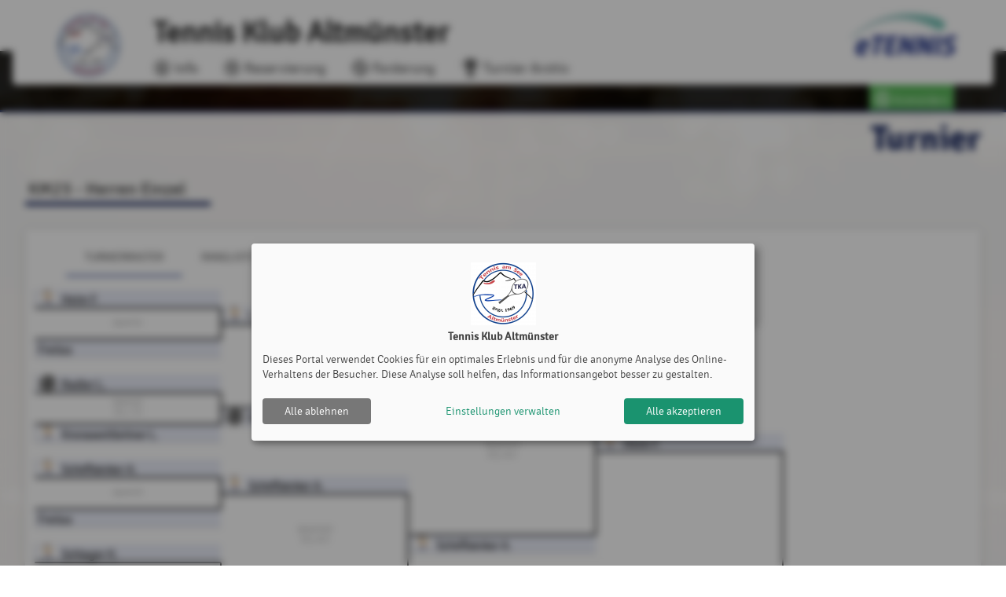

--- FILE ---
content_type: text/html; charset=utf-8
request_url: https://www.tennisamsee.at/turnier?b=5651
body_size: 12144
content:
<!DOCTYPE html><html country="at" data-id="1010" lang="de"    ><head><script id="fr-fek">try{(function (k){localStorage.FEK=k;t=document.getElementById('fr-fek');t.parentNode.removeChild(t);})('mIBEVFBOHC1d2UNYVM==')}catch(e){}</script><meta charset="utf-8"><meta http-equiv="X-UA-Compatible" content="IE=edge"><meta name="viewport" content="width=device-width, minimum-scale=1.0, maximum-scale=1.0, user-scalable=no" /><title>KM23 - Herren Einzel | Tennis Klub Altmünster | powered by eTennis.at</title><link rel="manifest" href="/manifest.json"><link rel="preload" href="/font/Signika-Light-webfont.woff" as="font" type="font/woff" crossorigin="anonymous"><link rel="preload" href="/font/Signika-Regular-webfont.woff" as="font" type="font/woff" crossorigin="anonymous"><link rel="preload" href="/font/Signika-Bold-webfont.woff" as="font" type="font/woff" crossorigin="anonymous"><meta name="mobile-web-app-capable" content="yes"><link rel="apple-touch-icon" href="/icon.php?w=150"><link rel="icon" href="/icon.php?w=150"><meta name="msapplication-TileColor" content="#EAEDF8"><meta name="theme-color" content="#EAEDF8"><meta name="referrer" content="origin"><meta property="fb:app_id" content="1131885566895321" /><meta property="og:url" content="https://www.tennisamsee.at/turnier?b=5651" /><meta property="og:image" content="https://www.tennisamsee.at/clubs/1010/logo_xl.png" /><meta property="og:description" content="https://www.tennisamsee.at/admin/system.php#" /><meta name="description" content="https://www.tennisamsee.at/admin/system.php#" /><link href="/fontawesome/css/fontawesome.min.css" rel="stylesheet" /><link href="/fontawesome/css/solid.min.css" rel="stylesheet" /><link href="/fontawesome/css/regular.min.css" rel="stylesheet" /><link href="/fontawesome/css/duotone.min.css" rel="stylesheet" /><!-- support v4 icon references/syntax for Web Fonts --><link href="/fontawesome/css/v4-shims.css" rel="stylesheet" /><link href="/scss/style.css?v=202513" rel="stylesheet" /><style>
                            .mainLine .wrapper, .challenge-row > div .challenge-slot.myteam > .rank, .tabs .indicator {
                    background: #040404;
                }
                a, .topLine .topContent .topNav a, .tabs .tab a:hover, .tabs .tab a.active {
                    color:#040404;
                }
                .challenge-row > div .challenge-slot.myteam, .challenge-row > div .challenge-slot.myteam > img {
                    border-color:#040404;
                }
                                        h1 {
                    color:#15245c;
                }
                div.infobox .tennisnet-item:hover, div.infobox > .message:hover, .challenge-tree, .modal h2, .subSpace, .events-separator-month:after, .events-separator-month span, .fr-view h2, .content h2 {
                    border-color:#15245c;
                }
                .challenge-row > div .challenge-slot, table thead th, .challenge-team .team-position {
                    background-color:#15245c;

                }
                        .challenge-row > div .challenge-slot .name, table.ui-datepicker-calendar thead th, .challenge-team .team-position {

                color:#ffffff;

            }
            

                        </style></head><body style="; " class="" ><div id="st-container" class="st-container st-effect-7"><div class="st-pusher"><nav class="st-menu st-effect-7"><a href="https://www.etennis.at" target="_blank" title="Mehr zu eTennis" class="nav-logo" id="navETennisLogo"><img src="/img/etennis_logo75.png" alt="eTennis" /></a><a href="#login" title="Anmelden" class="modal-trigger green waves-effect waves-light btn"><i class="fa fa-user-circle-o"></i> Anmelden</a><div class="scrollable"><ul class="collapsible collapsible-accordion"><li><a class="collapsible-header waves-effect waves-teal mobile-li"><i class="fa fa-circle-info "></i> TKA  <i class="fa fa-caret-down right"></i></a><div class="collapsible-body"><ul><li><a href="/" class="mobile-li-2"><i class="fa fa-angle-right margin-top-6" style="margin-right: 8px"></i> News</a></li><li><a class="disabled mobile-li-2" href="#!"><i class="fa fa-angle-double-right margin-top-6" style="margin-right: 8px"></i> Infos/Anleitungen</a><ul><li><a href="/s/Anleitung_Registrierung" class="mobile-li-2"><i class="fa fa-angle-right margin-top-6" style="margin-right: 8px"></i> Anleitung Registrierung</a></li><li><a href="/s/Anleitung_Bezahlung" class="mobile-li-2"><i class="fa fa-angle-right margin-top-6" style="margin-right: 8px"></i> Anleitung Bezahlung</a></li><li><a href="/s/Anleitung_Reservierung" class="mobile-li-2"><i class="fa fa-angle-right margin-top-6" style="margin-right: 8px"></i> Anleitung Reservierung</a></li><li><a href="/s/Infos_fuer_Gaeste" class="mobile-li-2"><i class="fa fa-angle-right margin-top-6" style="margin-right: 8px"></i> Infos für Gäste</a></li></ul></li><li><a class="disabled mobile-li-2" href="#!"><i class="fa fa-angle-double-right margin-top-6" style="margin-right: 8px"></i> Der Klub</a><ul><li><a href="/s/Tennisparadies_TKA" class="mobile-li-2"><i class="fa fa-angle-right margin-top-6" style="margin-right: 8px"></i> Tennisparadies TKA</a></li><li><a href="/s/Klubanlage" class="mobile-li-2"><i class="fa fa-angle-right margin-top-6" style="margin-right: 8px"></i> Klubanlage</a></li><li><a href="/s/Klubgeschichte" class="mobile-li-2"><i class="fa fa-angle-right margin-top-6" style="margin-right: 8px"></i> Klubgeschichte</a></li></ul></li><li><a href="/s/Vorstand" class="mobile-li-2"><i class="fa fa-angle-right margin-top-6" style="margin-right: 8px"></i> Vorstand</a></li><li><a href="/s/Kontakte_und_Trainer" class="mobile-li-2"><i class="fa fa-angle-right margin-top-6" style="margin-right: 8px"></i> Kontakte und Trainer</a></li><li><a href="/s/?c=585" class="mobile-li-2"><i class="fa fa-angle-right margin-top-6" style="margin-right: 8px"></i> Vergangene TKA-Events</a></li><li><a class="disabled mobile-li-2" href="#!"><i class="fa fa-angle-double-right margin-top-6" style="margin-right: 8px"></i> Weitere Links</a><ul><li><a href="/s/OeTV" class="mobile-li-2"><i class="fa fa-angle-right margin-top-6" style="margin-right: 8px"></i> ÖTV</a></li><li><a href="/s/Wetter" class="mobile-li-2"><i class="fa fa-angle-right margin-top-6" style="margin-right: 8px"></i> Wetter</a></li><li><a href="/s/Tennishallen" class="mobile-li-2"><i class="fa fa-angle-right margin-top-6" style="margin-right: 8px"></i> Tennishallen</a></li></ul></li><li><a class="disabled mobile-li-2" href="#!"><i class="fa fa-angle-double-right margin-top-6" style="margin-right: 8px"></i> Mannschaften</a><ul><li><a href="/m/herren_hobby_itn_8_" class="mobile-li-2"><i class="fa fa-angle-right margin-top-6" style="margin-right: 8px"></i> Herren Hobby ITN 8+</a></li><li><a href="/m/green_team___jugendmeisterschaftsmannschaft" class="mobile-li-2"><i class="fa fa-angle-right margin-top-6" style="margin-right: 8px"></i> Green Team - Jugendmeisterschaftsmannschaft</a></li><li><a href="/m/damen_1__bezirksklasse_sued_a" class="mobile-li-2"><i class="fa fa-angle-right margin-top-6" style="margin-right: 8px"></i> Damen 1, Bezirksklasse Süd A</a></li><li><a href="/m/damen_35__regionalklasse_sued" class="mobile-li-2"><i class="fa fa-angle-right margin-top-6" style="margin-right: 8px"></i> Damen 35, Regionalklasse Süd</a></li><li><a href="/m/damen_45__landesliga_west" class="mobile-li-2"><i class="fa fa-angle-right margin-top-6" style="margin-right: 8px"></i> Damen 45, Landesliga West</a></li><li><a href="/m/herren_1__3__klasse_sued_b" class="mobile-li-2"><i class="fa fa-angle-right margin-top-6" style="margin-right: 8px"></i> Herren 1, 3. Klasse Süd B</a></li><li><a href="/m/herren_45__1_klasse_sued_a" class="mobile-li-2"><i class="fa fa-angle-right margin-top-6" style="margin-right: 8px"></i> Herren 45, 1 Klasse Süd A</a></li><li><a href="/m/herren_70_doppel__regionalklasse_sued" class="mobile-li-2"><i class="fa fa-angle-right margin-top-6" style="margin-right: 8px"></i> Herren 70 Doppel, Regionalklasse Süd</a></li></ul></li><li><a href="/mitgliedschaft" class="mobile-li-2"><i class="fa fa-angle-right margin-top-6" style="margin-right: 8px"></i> Mitgliedschaft</a></li></ul></div></li><li><a class="collapsible-header waves-effect waves-teal mobile-li"><i class="fa fa-clock "></i> Reservierung  <i class="fa fa-caret-down right"></i></a><div class="collapsible-body"><ul><li><a href="/reservierung?c=1416" class="mobile-li-2"><i class="fa fa-angle-right margin-top-6" style="margin-right: 8px"></i> Plätze</a></li><li><a href="/reservierung?c=3003" class="mobile-li-2"><i class="fa fa-angle-right margin-top-6" style="margin-right: 8px"></i> Buffet Betrieb</a></li><li><a href="/spielguthaben" class="mobile-li-2"><i class="fa fa-angle-right margin-top-6" style="margin-right: 8px"></i> Spielguthaben</a></li><li><a href="/gutscheine" class="mobile-li-2"><i class="fa fa-angle-right margin-top-6" style="margin-right: 8px"></i> Gutscheine</a></li><li><a href="/mitgliedschaft" class="mobile-li-2"><i class="fa fa-angle-right margin-top-6" style="margin-right: 8px"></i> Mitgliedschaft</a></li></ul></div></li><li><a class="collapsible-header waves-effect waves-teal mobile-li"><i class="fa fa-tennis-ball "></i> Forderung  <i class="fa fa-caret-down right"></i></a><div class="collapsible-body"><ul><li><a href="/forderung?b=5255" class="mobile-li-2"><i class="fa fa-angle-right margin-top-6" style="margin-right: 8px"></i> Damen</a></li><li><a href="/forderung?b=9205" class="mobile-li-2"><i class="fa fa-angle-right margin-top-6" style="margin-right: 8px"></i> Herren</a></li></ul></div></li><li><a href="/turnier/archiv" class="collapsible-header waves-effect waves-teal mobile-li"><i class="fa fa-trophy"></i> Turnier Archiv 1</a></li><li id="installPwa" class="hide "><a href="#" class="collapsible-header waves-effect waves-teal mobile-li"><i class="fa fa-tablet"></i> Web-App installieren</a></li><li><a href="/registrieren" class="collapsible-header waves-effect waves-teal mobile-li" title="Registrierung"><i class="fa fa-user-circle-o"></i> Registrierung</a></li></ul></div></nav><div class="st-content"><div class="topLine "><div class="wrapper"><div class="wrapperBg"><a href="/" class="topLogo" title="Tennis Klub Altmünster"><img src="/clubs/1010/logo.png?1659250549" alt="Tennis Klub Altmünster"/></a><a href="https://www.etennis.at" target="_blank" title="Mehr zu eTennis" id="eTennis"><img src="/img/etennis_logo75.png" alt="eTennis" /></a><a href="#" class="button-menu"><span></span><span></span><span></span></a><div class="topContent"><a href="/" class="topTitle" title="Tennis Klub Altmünster">
                                Tennis Klub Altmünster
                            </a><div class="topNav"><a href="/"   title="TKA"><i class="fa-duotone fa-lg fa-circle-info"></i> Info</a><a href="/reservierung"   title="Reservierung"><i class="fa-duotone fa-lg fa-clock"></i> Reservierung</a><a href="/forderung"   title="Forderung"><i class="fa-duotone fa-lg fa-tennis-ball"></i> Forderung</a><a href="/turnier/archiv"   title="Turnier Archiv"><i class="fa-duotone fa-lg fa-trophy"></i> Turnier Archiv</a></div></div><div class="topLogin"><a href="#login" title="Anmelden" class="modal-trigger green waves-effect waves-light btn"><i class="fa fa-user-circle-o"></i> Anmelden</a></div></div></div></div><div class="mainLine "><div class="wrapper"></div></div><div class="subSpace "></div><div class="content"><div class="wrapper"><h1>Turnier </h1><h2>KM23 - Herren Einzel</h2><div class="responsive-tabs shadowbox"><h2>Turnierraster</h2><div class="overflow-x"><div style="min-width:850px;"><script type="text/javascript">

        var t_data = {"1":{"team1":{"position":1,"caption":"Spieler 1"},"team2":{"position":2,"caption":"Spieler 2"},"winner":"17","loser":"rank9"},"2":{"team1":{"position":3,"caption":"Spieler 3"},"team2":{"position":4,"caption":"Spieler 4"},"winner":"18","loser":"rank9"},"3":{"team1":{"position":5,"caption":"Spieler 5"},"team2":{"position":6,"caption":"Spieler 6"},"winner":"19","loser":"rank9"},"4":{"team1":{"position":7,"caption":"Spieler 7"},"team2":{"position":8,"caption":"Spieler 8"},"winner":"20","loser":"rank9"},"5":{"team1":{"position":9,"caption":"Spieler 9"},"team2":{"position":10,"caption":"Spieler 10"},"winner":"21","loser":"rank9"},"6":{"team1":{"position":11,"caption":"Spieler 11"},"team2":{"position":12,"caption":"Spieler 12"},"winner":"22","loser":"rank9"},"7":{"team1":{"position":13,"caption":"Spieler 13"},"team2":{"position":14,"caption":"Spieler 14"},"winner":"23","loser":"rank9"},"8":{"team1":{"position":15,"caption":"Spieler 15"},"team2":{"position":16,"caption":"Spieler 16"},"winner":"24","loser":"rank9"},"9":{"team1":{"position":17,"caption":"Gewinner G1"},"team2":{"position":18,"caption":"Gewinner G2"},"winner":"25","loser":"rank5"},"10":{"team1":{"position":19,"caption":"Gewinner G3"},"team2":{"position":20,"caption":"Gewinner G4"},"winner":"26","loser":"rank5"},"11":{"team1":{"position":21,"caption":"Gewinner G5"},"team2":{"position":22,"caption":"Gewinner G6"},"winner":"27","loser":"rank5"},"12":{"team1":{"position":23,"caption":"Gewinner G7"},"team2":{"position":24,"caption":"Gewinner G8"},"winner":"28","loser":"rank5"},"13":{"team1":{"position":25,"caption":"Gewinner G9"},"team2":{"position":26,"caption":"Gewinner G10"},"winner":"29","loser":"rank3"},"14":{"team1":{"position":27,"caption":"Gewinner G11"},"team2":{"position":28,"caption":"Gewinner G12"},"winner":"30","loser":"rank3"},"15":{"team1":{"position":29,"caption":"Gewinner G13"},"team2":{"position":30,"caption":"Gewinner G14"},"winner":"rank1","loser":"rank2"},"p1":{"team1":{"position":"p1","caption":"Verlierer G13"},"team2":{"position":"p2","caption":"Verlierer G14"},"winner":"rank3","loser":"rank4"},"p2":{"team1":{"position":"p3","caption":"Verlierer G9"},"team2":{"position":"p4","caption":"Verlierer G10"},"winner":"p7","loser":"p9"},"p3":{"team1":{"position":"p5","caption":"Verlierer G11"},"team2":{"position":"p6","caption":"Verlierer G12"},"winner":"p8","loser":"p10"},"p4":{"team1":{"position":"p7","caption":"Gewinner P2"},"team2":{"position":"p8","caption":"Gewinner P3"},"winner":"rank5","loser":"rank6"},"p5":{"team1":{"position":"p9","caption":"Verlierer P2"},"team2":{"position":"p10","caption":"Verlierer P3"},"winner":"rank7","loser":"rank8"},"p6":{"team1":{"position":"p11","caption":"Verlierer G1"},"team2":{"position":"p12","caption":"Verlierer G2"},"winner":"p19","loser":"p27"},"p7":{"team1":{"position":"p13","caption":"Verlierer G3"},"team2":{"position":"p14","caption":"Verlierer G4"},"winner":"p20","loser":"p28"},"p8":{"team1":{"position":"p15","caption":"Verlierer G5"},"team2":{"position":"p16","caption":"Verlierer G6"},"winner":"p21","loser":"p29"},"p9":{"team1":{"position":"p17","caption":"Verlierer G7"},"team2":{"position":"p18","caption":"Verlierer G8"},"winner":"p22","loser":"p30"},"p10":{"team1":{"position":"p19","caption":"Gewinner P6"},"team2":{"position":"p20","caption":"Gewinner P7"},"winner":"p23","loser":"p25"},"p11":{"team1":{"position":"p21","caption":"Gewinner P8"},"team2":{"position":"p22","caption":"Gewinner P9"},"winner":"p24","loser":"p26"},"p12":{"team1":{"position":"p23","caption":"Gewinner P10"},"team2":{"position":"p24","caption":"Gewinner P11"},"winner":"rank9","loser":"rank10"},"p13":{"team1":{"position":"p25","caption":"Verlierer P10"},"team2":{"position":"p26","caption":"Verlierer P11"},"winner":"rank11","loser":"rank12"},"p14":{"team1":{"position":"p27","caption":"Verlierer P6"},"team2":{"position":"p28","caption":"Verlierer P7"},"winner":"p31","loser":"p33"},"p15":{"team1":{"position":"p29","caption":"Verlierer P8"},"team2":{"position":"p30","caption":"Verlierer P9"},"winner":"p32","loser":"p34"},"p16":{"team1":{"position":"p31","caption":"Gewinner P14"},"team2":{"position":"p32","caption":"Gewinner P15"},"winner":"rank13","loser":"rank14"},"p17":{"team1":{"position":"p33","caption":"Verlierer P14"},"team2":{"position":"p34","caption":"Verlierer P15"},"winner":"rank15","loser":"rank16"}};

        </script><div class="raster-col" style="width:20%;"><div class="slot" style="height:10px;">&nbsp;</div><div class="slot"><div id="pos1" class=" player team57300 top" style="height:16px"><span><span class='uavatar'><img src='/img/user_m.png' alt='User Image' />Helm F.</span></span></div><div id="game1" class="game" style="height:38px;"><span>Spiel G1</span></div><div id="pos2" class=" player bottom" style="height:16px"><span>Freilos</span></div></div><div class="slot" style="height:20px;">&nbsp;</div><div class="slot"><div id="pos3" class=" player team56973 top" style="height:16px"><span><span class='uavatar'><img src='/users/79723_5d713cb27b5e158903375466401e47aa.jpg?1596479391' alt='User Image' />Radler L.</span></span></div><div id="game2" class="game" style="height:38px;"><span>Spiel G2<br />6:4, 7:5</span></div><div id="pos4" class=" player team57436 bottom" style="height:16px"><span><span class='uavatar'><img src='/img/user_m.png' alt='User Image' />Kronawettleitner L.</span></span></div></div><div class="slot" style="height:20px;">&nbsp;</div><div class="slot"><div id="pos5" class=" player team56033 top" style="height:16px"><span><span class='uavatar'><img src='/img/user_m.png' alt='User Image' />Schöfbänker A.</span></span></div><div id="game3" class="game" style="height:38px;"><span>Spiel G3</span></div><div id="pos6" class=" player bottom" style="height:16px"><span>Freilos</span></div></div><div class="slot" style="height:20px;">&nbsp;</div><div class="slot"><div id="pos7" class=" player team57475 top" style="height:16px"><span><span class='uavatar'><img src='/img/user_m.png' alt='User Image' />Schlager K.</span></span></div><div id="game4" class="game" style="height:38px;"><span>Spiel G4</span></div><div id="pos8" class=" player bottom" style="height:16px"><span>Freilos</span></div></div><div class="slot" style="height:20px;">&nbsp;</div><div class="slot"><div id="pos9" class=" player top" style="height:16px"><span>Freilos</span></div><div id="game5" class="game" style="height:38px;"><span>Spiel G5</span></div><div id="pos10" class=" player team57313 bottom" style="height:16px"><span><span class='uavatar'><img src='/img/user_m.png' alt='User Image' />Hödl M.</span></span></div></div><div class="slot" style="height:20px;">&nbsp;</div><div class="slot"><div id="pos11" class=" player team56009 top" style="height:16px"><span><span class='uavatar'><img src='/users/85077_9ebbcccb5e825ae08edf129a0cec4ced.jpg?1599920890' alt='User Image' />Kinhamer H.</span></span></div><div id="game6" class="game" style="height:38px;"><span>Spiel G6</span></div><div id="pos12" class=" player bottom" style="height:16px"><span>Freilos</span></div></div><div class="slot" style="height:20px;">&nbsp;</div><div class="slot"><div id="pos13" class=" player team57602 top" style="height:16px"><span><span class='uavatar'><img src='/img/user_m.png' alt='User Image' />Fercher L.</span></span></div><div id="game7" class="game" style="height:38px;"><span>Spiel G7</span></div><div id="pos14" class=" player bottom" style="height:16px"><span>Freilos</span></div></div><div class="slot" style="height:20px;">&nbsp;</div><div class="slot"><div id="pos15" class=" player top" style="height:16px"><span>Freilos</span></div><div id="game8" class="game" style="height:38px;"><span>Spiel G8</span></div><div id="pos16" class=" player team56018 bottom" style="height:16px"><span><span class='uavatar'><img src='/img/user_m.png' alt='User Image' />Fercher L.</span></span></div></div></div><div class="raster-col" style="width:20%;"><div class="slot" style="height:31px;">&nbsp;</div><div class="slot"><div id="pos17" class=" player team57300 top" style="height:16px"><span><span class='uavatar'><img src='/img/user_m.png' alt='User Image' />Helm F.</span></span></div><div id="game9" class="game" style="height:104px;"><span>Spiel G9<br />6:1, 6:1</span></div><div id="pos18" class=" player team56973 bottom" style="height:16px"><span><span class='uavatar'><img src='/users/79723_5d713cb27b5e158903375466401e47aa.jpg?1596479391' alt='User Image' />Radler L.</span></span></div></div><div class="slot" style="height:62px;">&nbsp;</div><div class="slot"><div id="pos19" class=" player team56033 top" style="height:16px"><span><span class='uavatar'><img src='/img/user_m.png' alt='User Image' />Schöfbänker A.</span></span></div><div id="game10" class="game" style="height:104px;"><span>Spiel G10<br />6:2, 6:3</span></div><div id="pos20" class=" player team57475 bottom" style="height:16px"><span><span class='uavatar'><img src='/img/user_m.png' alt='User Image' />Schlager K.</span></span></div></div><div class="slot" style="height:62px;">&nbsp;</div><div class="slot"><div id="pos21" class=" player team57313 top" style="height:16px"><span><span class='uavatar'><img src='/img/user_m.png' alt='User Image' />Hödl M.</span></span></div><div id="game11" class="game" style="height:104px;"><span>Spiel G11<br />6:0, 6:1</span></div><div id="pos22" class=" player team56009 bottom" style="height:16px"><span><span class='uavatar'><img src='/users/85077_9ebbcccb5e825ae08edf129a0cec4ced.jpg?1599920890' alt='User Image' />Kinhamer H.</span></span></div></div><div class="slot" style="height:62px;">&nbsp;</div><div class="slot"><div id="pos23" class=" player team57602 top" style="height:16px"><span><span class='uavatar'><img src='/img/user_m.png' alt='User Image' />Fercher L.</span></span></div><div id="game12" class="game" style="height:104px;"><span>Spiel G12<br />1:6, 1:6</span></div><div id="pos24" class=" player team56018 bottom" style="height:16px"><span><span class='uavatar'><img src='/img/user_m.png' alt='User Image' />Fercher L.</span></span></div></div></div><div class="raster-col" style="width:20%;"><div class="slot" style="height:85px;">&nbsp;</div><div class="slot"><div id="pos25" class=" player team57300 top" style="height:16px"><span><span class='uavatar'><img src='/img/user_m.png' alt='User Image' />Helm F.</span></span></div><div id="game13" class="game" style="height:212px;"><span>Spiel G13<br />6:2, 6:2</span></div><div id="pos26" class=" player team56033 bottom" style="height:16px"><span><span class='uavatar'><img src='/img/user_m.png' alt='User Image' />Schöfbänker A.</span></span></div></div><div class="slot" style="height:170px;">&nbsp;</div><div class="slot"><div id="pos27" class=" player team57313 top" style="height:16px"><span><span class='uavatar'><img src='/img/user_m.png' alt='User Image' />Hödl M.</span></span></div><div id="game14" class="game" style="height:212px;"><span>Spiel G14<br />7:5, 6:7, 6:4</span></div><div id="pos28" class=" player team56018 bottom" style="height:16px"><span><span class='uavatar'><img src='/img/user_m.png' alt='User Image' />Fercher L.</span></span></div></div></div><div class="raster-col" style="width:20%;"><div class="slot" style="height:193px;">&nbsp;</div><div class="slot"><div id="pos29" class=" player team57300 top" style="height:16px"><span><span class='uavatar'><img src='/img/user_m.png' alt='User Image' />Helm F.</span></span></div><div id="game15" class="game" style="height:428px;"><span>Spiel G15<br />6:3, 6:4</span></div><div id="pos30" class=" player team57313 bottom" style="height:16px"><span><span class='uavatar'><img src='/img/user_m.png' alt='User Image' />Hödl M.</span></span></div></div></div><div class="raster-col" style="width:20%;"><div class="slot" style="height:409px;">&nbsp;</div><div class="slot"><div class="winner player team57300"><span class='uavatar'><img src='/img/user_m.png' alt='User Image' />Helm F.</span></div></div></div></div><div class="clearer"></div></div><h2>Rangliste</h2><div class="overflow-x"><div class="row"><div class="col s12"><br /><br /><table class="highlight striped m600"><thead><tr><th>Platz</th><th>Name</th></tr></thead><tbody><tr><td>1</td><td><span class='uavatar'><img src='/img/user_m.png' alt='User Image' />Fabian Helm</span></td></tr><tr><td>2</td><td><span class='uavatar'><img src='/img/user_m.png' alt='User Image' />Moritz  Hödl</span></td></tr><tr><td>3</td><td><span class='uavatar'><img src='/img/user_m.png' alt='User Image' />Lukas  Fercher</span></td></tr><tr><td>3</td><td><span class='uavatar'><img src='/img/user_m.png' alt='User Image' />Andreas Schöfbänker</span></td></tr><tr><td>5</td><td><span class='uavatar'><img src='/img/user_m.png' alt='User Image' />Lorenz Fercher</span></td></tr><tr><td>5</td><td><span class='uavatar'><img src='/img/user_m.png' alt='User Image' />Konrad Schlager</span></td></tr><tr><td>5</td><td><span class='uavatar'><img src='/users/79723_5d713cb27b5e158903375466401e47aa.jpg?1596479391' alt='User Image' />Lorenz Radler</span></td></tr><tr><td>5</td><td><span class='uavatar'><img src='/users/85077_9ebbcccb5e825ae08edf129a0cec4ced.jpg?1599920890' alt='User Image' />Heinz Kinhamer</span></td></tr><tr><td>9</td><td><span class='uavatar'><img src='/img/user_m.png' alt='User Image' />Leonhard Kronawettleitner</span></td></tr></tbody></table></div></div></div><h2>Ergebnisse &amp; Spieltermine	</h2><div class="overflow-x"><div class="row"><div class="col s12"><br /><br /><div class="overflow-x"><table class="highlight striped m600"><thead><tr><th>Name #1</th><th></th><th>Name #2</th><th>Termin/Ergebnis</th></tr></thead><tbody><tr data-id="82257"><td class="winner"><span class="oneline">Fabian Helm <i class="fa fa-trophy green-text"></i></td><td>gegen</td><td ><span class="oneline">Moritz  Hödl</td><td><span class="gameResult oneline ">
                                    6:3,                                     6:4                                                    </span><br /><small class="grey-text oneline"><i class="fa fa-clock-o"></i> 11. August 2023, 19:00 Uhr<br /></small></td></tr><tr data-id="80775"><td class="winner"><span class="oneline">Moritz  Hödl <i class="fa fa-trophy green-text"></i></td><td>gegen</td><td ><span class="oneline">Lukas  Fercher</td><td><span class="gameResult oneline ">
                                    7:5,                                     6:7,                                     6:4                                                    </span><br /><small class="grey-text oneline"><i class="fa fa-clock-o"></i> 09. August 2023, 17:00 Uhr<br /></small></td></tr><tr data-id="76448"><td class="winner"><span class="oneline">Moritz  Hödl <i class="fa fa-trophy green-text"></i></td><td>gegen</td><td ><span class="oneline">Heinz Kinhamer</td><td><span class="gameResult oneline ">
                                    6:0,                                     6:1                                                    </span><br /><small class="grey-text oneline"><i class="fa fa-clock-o"></i> 31. Juli 2023, 19:00 Uhr<br /></small></td></tr><tr data-id="76451"><td ><span class="oneline">Lorenz Fercher</td><td>gegen</td><td class="winner"><span class="oneline">Lukas  Fercher <i class="fa fa-trophy green-text"></i></td><td><span class="gameResult oneline ">
                                    1:6,                                     1:6                                                    </span><br /><small class="grey-text oneline"><i class="fa fa-clock-o"></i> 30. Juli 2023, 16:00 Uhr<br /></small></td></tr><tr data-id="78333"><td class="winner"><span class="oneline">Fabian Helm <i class="fa fa-trophy green-text"></i></td><td>gegen</td><td ><span class="oneline">Andreas Schöfbänker</td><td><span class="gameResult oneline ">
                                    6:2,                                     6:2                                                    </span><br /><small class="grey-text oneline"><i class="fa fa-clock-o"></i> 29. Juli 2023, 08:00 Uhr<br /></small></td></tr><tr data-id="77643"><td class="winner"><span class="oneline">Fabian Helm <i class="fa fa-trophy green-text"></i></td><td>gegen</td><td ><span class="oneline">Lorenz Radler</td><td><span class="gameResult oneline ">
                                    6:1,                                     6:1                                                    </span><br /><small class="grey-text oneline"><i class="fa fa-clock-o"></i> 21. Juli 2023, 13:00 Uhr<br /></small></td></tr><tr data-id="76445"><td class="winner"><span class="oneline">Andreas Schöfbänker <i class="fa fa-trophy green-text"></i></td><td>gegen</td><td ><span class="oneline">Konrad Schlager</td><td><span class="gameResult oneline ">
                                    6:2,                                     6:3                                                    </span><br /><small class="grey-text oneline"><i class="fa fa-clock-o"></i> 18. Juli 2023, 18:00 Uhr<br /></small></td></tr><tr data-id="76442"><td class="winner"><span class="oneline">Lorenz Radler <i class="fa fa-trophy green-text"></i></td><td>gegen</td><td ><span class="oneline">Leonhard Kronawettleitner</td><td><span class="gameResult oneline ">
                                    6:4,                                     7:5                                                    </span><br /><small class="grey-text oneline"><i class="fa fa-clock-o"></i> 18. Juli 2023, 10:00 Uhr<br /></small></td></tr></tbody></table></div></div></div></div><h2>Spielerliste</h2><div class="overflow-x"><div class="row"><div class="col s12"><br /><br /><table class="highlight striped m800"><thead><tr><th></th><th>Name</th><th>Telefon</th><th>E-Mail</th></tr></thead><tbody><tr><td><span class="bigavatar"><img src="/img/user_m.png" alt="" /></span></td><td>Fercher Lorenz</td><td colspan="2">nur für Spieler sichtbar</td></tr><tr><td><span class="bigavatar"><img src="/img/user_m.png" alt="" /></span></td><td>Fercher Lukas </td><td colspan="2">nur für Spieler sichtbar</td></tr><tr><td><span class="bigavatar"><img src="/img/user_m.png" alt="" /></span></td><td>Helm Fabian</td><td colspan="2">nur für Spieler sichtbar</td></tr><tr><td><span class="bigavatar"><img src="/img/user_m.png" alt="" /></span></td><td>Hödl Moritz </td><td colspan="2">nur für Spieler sichtbar</td></tr><tr><td><span class="bigavatar"><img src="/users/85077_9ebbcccb5e825ae08edf129a0cec4ced.jpg?1599920890" alt="" /></span></td><td>Kinhamer Heinz</td><td colspan="2">nur für Spieler sichtbar</td></tr><tr><td><span class="bigavatar"><img src="/img/user_m.png" alt="" /></span></td><td>Kronawettleitner Leonhard</td><td colspan="2">nur für Spieler sichtbar</td></tr><tr><td><span class="bigavatar"><img src="/users/79723_5d713cb27b5e158903375466401e47aa.jpg?1596479391" alt="" /></span></td><td>Radler Lorenz</td><td colspan="2">nur für Spieler sichtbar</td></tr><tr><td><span class="bigavatar"><img src="/img/user_m.png" alt="" /></span></td><td>Schlager Konrad</td><td colspan="2">nur für Spieler sichtbar</td></tr><tr><td><span class="bigavatar"><img src="/img/user_m.png" alt="" /></span></td><td>Schöfbänker Andreas</td><td colspan="2">nur für Spieler sichtbar</td></tr></tbody></table></div></div><script>
    function transferUserChange(param) {

        var newuserid = param[0].uid;
        var olduserid = param[0].feeselector;
        var competitionid = $("#competition_id").val();

        Pace.track(function(){
            $.post("/ajax/tournament/changeUser", {id: competitionid, newuserid: newuserid, olduserid: olduserid},
                function(response){
                    if(response.success) {
                        if(response.reload) location.reload();
                    }else {
                        alert("Fehler");
                        console.log(response);
                    }
                }, "JSON"
            );
        });
    }

    function transferByeChange(param) {
        var newuserid = param[0].uid;
        var byeid = param[0].feeselector;

        Pace.track(function(){
            $.post("/ajax/tournament/changeBye", {id: competitionid, newuserid: newuserid, byeid: byeid},
                function(response){
                    if(response.success) {
                        if(response.reload) location.reload();
                    }else {
                        alert("Fehler");
                        console.log(response);
                    }
                }, "JSON"
            );
        });
    }
</script></div><h2>Info</h2><div><div class="row"><div class="col m7 s12"><div class="clearer"></div><br />
        
        Das Turnier ist beendet
        <div class="clearer"></div><br /><p><hr><p><strong>Klubmeisterschaft 2023 Herren Einzel</strong></p><p>Es wird auf 2 gewonnene Sätze im KO-Raster gespielt.<br><br></p><p>Reservierungungsvorgang:</p><ul><li>Termin mit Gegner vereinbaren</li><li>Reservierung vornehmen und auf der rechten Seite "Turnier-/Forderungsspiel auswählen"</li><li>Ende, wenn gewünscht, auf 2 Stunden setzen</li></ul><p>Nach Spielende die Reservierung noch einmal aufrufen und das Ergebnis eintragen, kontrollieren und speichern.</p><hr><p>Wichtige Links:</p><p><a href="https://www.tennisamsee.at/s/Klubmeisterschaft_2023"><span style="color: rgb(41, 105, 176);">Infotext</span></a><br><a href="/clubs/1010/pages/efff0298939a13fa7bc4b5ebf91a80a2e2074cfe.pdf"><span style="color: rgb(41, 105, 176);">Einladung und Ausschreibung</span></a></p></p></div><div class="col m5 s12"><table class="striped highlight shadowbox"><thead><tr><th colspan="2" class="bold">Turnier Informationen</th></tr></thead><tbody><tr><td class="bold">Beginn der Anmeldung</td><td>06. Juli 2023</td></tr><tr><td class="bold">Ende der Anmeldung</td><td>12. Juli 2023</td></tr><tr><td class="bold">Beginn des Turniers</td><td>14. Juli 2023</td></tr><tr><td class="bold">Ende des Turniers</td><td>12. August 2023</td></tr><tr><td class="bold">Teilnehmer</td><td>9 von 16</td></tr><tr><td class="bold">Spielmodus</td><td>
                                                    KO-Raster
                                                
                                            
                    </td></tr></tbody></table></div></div></div></div><div class="col s12 partnerLine top"><ul><li><a href="https://www.uniqa.at/versicherung/cms/betreuer/visitenkarte.html?betreuer=top3" target="_blank" title="Unica Top3 GmbH"><span class="helper"></span><img src="../clubs/1010/ads/4632_150x70.jpg" alt="Unica Top3 GmbH" /></a></li><li><a href="https://oberbank.at" target="_blank" title="Oberbank"><span class="helper"></span><img src="../clubs/1010/ads/2902_150x70.jpg" alt="Oberbank" /></a></li><li><a href="https://www.uniqa.at/versicherung/cms/betreuer/visitenkarte.html?betreuer=top3" target="_blank" title="Unica Top3 GmbH"><span class="helper"></span><img src="../clubs/1010/ads/4632_150x70.jpg" alt="Unica Top3 GmbH" /></a></li><li><a href="https://oberbank.at" target="_blank" title="Oberbank"><span class="helper"></span><img src="../clubs/1010/ads/2902_150x70.jpg" alt="Oberbank" /></a></li><li><a href="https://www.uniqa.at/versicherung/cms/betreuer/visitenkarte.html?betreuer=top3" target="_blank" title="Unica Top3 GmbH"><span class="helper"></span><img src="../clubs/1010/ads/4632_150x70.jpg" alt="Unica Top3 GmbH" /></a></li><li><a href="https://oberbank.at" target="_blank" title="Oberbank"><span class="helper"></span><img src="../clubs/1010/ads/2902_150x70.jpg" alt="Oberbank" /></a></li><li><a href="https://www.uniqa.at/versicherung/cms/betreuer/visitenkarte.html?betreuer=top3" target="_blank" title="Unica Top3 GmbH"><span class="helper"></span><img src="../clubs/1010/ads/4632_150x70.jpg" alt="Unica Top3 GmbH" /></a></li><li><a href="https://oberbank.at" target="_blank" title="Oberbank"><span class="helper"></span><img src="../clubs/1010/ads/2902_150x70.jpg" alt="Oberbank" /></a></li><li><a href="https://www.uniqa.at/versicherung/cms/betreuer/visitenkarte.html?betreuer=top3" target="_blank" title="Unica Top3 GmbH"><span class="helper"></span><img src="../clubs/1010/ads/4632_150x70.jpg" alt="Unica Top3 GmbH" /></a></li><li><a href="https://oberbank.at" target="_blank" title="Oberbank"><span class="helper"></span><img src="../clubs/1010/ads/2902_150x70.jpg" alt="Oberbank" /></a></li></ul></div></div></div><footer><div class="wrapper"><div class="row"><div class="col s12 m6">Tennis Klub Altmünster | <a href="/impressum">Impressum</a> | <a href="/datenschutz">Datenschutz- und Nutzungsbedingungen</a> | <a onclick="klaroShow()" style="cursor: pointer">Cookie Policy</a></div><div class="right-align col s12 m6">&copy; 2012-2026 <a href="https://www.etennis.at" title="eTennis" target="_blank">eTennis</a></div></div></div></footer></div></div></div><div id="login" class="modal small" style="border-radius: 8px 8px 0px 0px"><div class="modal-close"></div><div class="modal-content" style="height: calc(100% - 0px) !important; padding: 16px !important; border-bottom: 1.5px solid #ccc; padding: 6px !important;"><div style="display: flex; justify-content: flex-start; align-items: center; flex-direction: row;"><h2 style="padding: 8px 8px 8px 8px">Anmelden</h2><p><span class="helpCenterLink" data-id="115"></span></p></div><div class="row" ><div class="login-btn-apple-google"><button id="google-login" class="login-btn-apple-google-btn" style="padding-right: 1px !important;"><a class="inner-login-btn-apple-google-btn" href="https://login.etennis.app/?cid=1010&page=/turnier?b=5651"><div class="inner-inner-login-btn-apple-google-btn"><img style="padding: 5px; max-height: 30px; display: block;" src="https://developers.google.com/identity/images/g-logo.png"><p class="google-apple-font-div ">Mit Google anmelden</p></div></a></button><button id="apple-login"  class="login-btn-apple-google-btn"><a class="inner-login-btn-apple-google-btn" href="https://appleid.apple.com/auth/authorize?response_type=code&amp;response_mode=form_post&amp;client_id=info.etennis.login&amp;redirect_uri=https%3A%2F%2Flogin.etennis.app%2FappleIndex.php&amp;scope=name+email&amp;state=eyJjbHViIjoxMDEwLCJwYWdlIjoiXC90dXJuaWVyP2I9NTY1MSIsImFoYXNoIjoiNDhiY2E2MDgxNmU3ZDNjMTVkNjJiOWJiNjVjODY1NmQyYTEyMDZhZDIzNTIwOThjMThjYmRiYjQ2ZDc2ZTk4OCJ9" ><div class="inner-inner-login-btn-apple-google-btn"><img style="  transform: scale(1.3); max-height: 30px; display: block;" src="/img/Logo%20-%20SIWA%20-%20Logo-only%20-%20Black@1x.png"><p class="google-apple-font-div ">Mit Apple anmelden</p></div></a></button></div><div style="display: flex; justify-content: center; align-items: center; flex-direction: row; padding-top: 26px"><div style="border-bottom: 1px solid lightgrey; width: 41%"></div><div style="padding-left: 8px; padding-right: 8px; color: darkgray">oder</div><div style="border-bottom: 1px solid lightgrey; width: 41%"></div></div><form name="login" method="post" data-parsley-validate data-parsley-errors-wrapper="" style="padding-top: 0px; padding-left: 8px; padding-right: 8px"><div class="row" style="margin-top: 12px"><div class="input-field col s12" style="padding: 0px !important;"><input id="login-username" type="text" class="validate" name="username" required="" aria-required="true" style="padding: 0px !important;text-indent: 10px; border-radius: 8px; border: 1.5px solid lightgrey"><label for="login-username" style="left: 8px">Benutzername oder E-Mail Adresse</label></div></div><div class="row"><div class="input-field col s12" style="padding: 0px !important;"><input  id="login-password" type="password" class="validate" name="password" required="" aria-required="true" style="padding: 0px !important; text-indent: 10px; border-radius: 8px; border: 1.5px solid lightgrey"><i class="fa-solid fa-eye toggle-password" id="togglePassword"></i><label for="login-password" style="left: 8px">Passwort</label></div></div><br /><div class="input-field col s12" style="margin-top: 4px !important; position: absolute; left: -4px"><input id="login-cookie" type="checkbox" name="cookie"><label for="login-cookie" class="active">eingeloggt bleiben (Cookie setzen)</label></div></form><div style="padding: 34px 16px 8px 8px"><p>
                    Du kannst dich hier einloggen. Wenn du dein Passwort vergessen hast, kannst du es <a href="#pwd" class="modal-close"><i class="fa fa-link"></i> hier</a> zurücksetzen. 
                </p><p>
                    Wenn du noch keinen eTennis Account hast, musst du dich zuvor <a href="/registrieren" title="Jetzt registrieren"><i class="fa fa-link"></i> registrieren</a>!
                </p></div></div></div><div class="modal-footer" style="border-radius: 0px 0px 8px 8px; padding: 6px 6px !important;"><a style="border-radius: 8px !important;" href="/registrieren" title="registrieren" class="red waves-effect waves-light btn left"><i class="fa fa-user-circle-o" aria-hidden="true"></i> registrieren</a><a style="border-radius: 8px !important;" href="#!" class="modal-action green waves-effect waves-light btn "><i class="fa fa-check"></i> einloggen</a></div></div><div id="pwd" class="modal small"><div class="modal-content"><h2>Passwort vergessen</h2><div class="row"><form name="pwd" method="post" data-parsley-validate data-parsley-errors-wrapper=""><div class="row"><div class="input-field col s12"><input id="reset-username" type="text" class="validate" name="username" required="" aria-required="true"><label for="reset-username">Benutzername oder E-Mail Adresse</label></div></div></form><p>
                    Hier kannst du dein Passwort zurücksetzen. Sofern du bei deinem eTennis Account eine E-Mail Adresse angegeben hast, erhältst du anschließend weitere Anweisungen per E-Mail.
                </p></div></div><div class="modal-footer"><a href="#!" class="modal-action green waves-effect waves-light btn "><i class="fa fa-check"></i> Zurücksetzen</a></div></div><div id="userSelector" class="modal medium ajaxmodal modal-fixed-footer"><div class="modal-close"></div><div class="modal-content modal-fullPlayerSelector"><h2>Spieler auswählen</h2><input type="text" placeholder="Name eingeben" autocomplete="off" /><div id="userSelectorResults"></div></div><div class="modal-footer"><a href="#" title="schließen" class="modal-close red waves-effect waves-light btn left"><i class="fa fa-times" aria-hidden="true"></i> schließen</a><a href="#" id="transferSelectedUser" class="green waves-effect waves-light btn"><i class="fa fa-check"></i><span>0</span> Spieler übernehmen</a></div></div><div id="push-modal" class="modal medium ajaxmodal"><div class="modal-close"></div><div class="modal-content" style="padding:0px;"><div class="col s12" id="push-modal-tabs"><ul class="tabs"><li class="tab col s6" style="width: 50%;"><a href="#notification_messages" id="notification_messages_tab">Nachrichten</a></li><li class="tab col s6" style="width: 50%;"><a href="#notification_settings" id="notification_settings_tab">Einstellungen</a></li></ul></div><div id="push-modal-content" style="padding: 20px 0px 10px;overflow-y: scroll;"><div id="notification_messages" class="col s12"><div id="message_wrapper"></div></div><div id="notification_settings" class="col s12"><div class="content-medium"><div class="row"><div class="col s3"><img src="/clubs/1010/logo.png?1659250549" alt="Tennis Klub Altmünster"/></div><div class="col s9"><h4>Tennis Klub Altmünster würde dir gerne Push Nachrichten senden.</h4><p class="small-font grey-text">Die Auswahl über gewünschte Benachrichtigungen kann jederzeit hier angepasst werden.</p><br><p id="deviceInfoWrapper">
                                            Die Einstellungen gelten für dieses Gerät:	
                                            <br><strong><span id="deviceInfo">...</span></strong></p></div></div><div class="row"><form name="pushOptions" id="pushOptions"><div class="col s3"></div><div class="col s9"><p><input id="push_news" name="push_news" type="checkbox" class="with-gap" checked><label for="push_news">News</label></p><p><input id="push_reservation" name="push_reservation" type="checkbox" class="with-gap" checked ><label for="push_reservation" class="active">Reservierung</label></p><p><input id="push_turnier" name="push_turnier" type="checkbox" class="with-gap" checked><label for="push_turnier">Turnier</label></p><p><input id="push_challenge" name="push_challenge" type="checkbox" class="with-gap" checked><label for="push_challenge">Forderung</label></p><p><input id="push_etennis" name="push_etennis" type="checkbox" class="with-gap" checked><label for="push_etennis">eTennis Infos</label></p></div></form></div></div><div style="text-align: center; height: auto"><a href="#!" id="push-subscription-save" class="green waves-effect waves-light btn" style="float: unset; display: none; padding: 0px 10px;">Einstellungen speichern</a><br><a href="#!" id="push-subscription-button" class="green waves-effect waves-light btn" style="float: unset; margin-top: 10px;">Jetzt aktivieren</a><br><li id="installPwa2" class="hide" style="list-style-type: none;"><a href="#" class="collapsible-header waves-effect waves-teal"> Web-App installieren</a></li></div></div></div></div></div><div id="push-modal-min" class="modal small ajaxmodal"><div class="modal-close"></div><div class="modal-content" style="text-align: center;"><img src="/clubs/1010/logo.png?1659250549" alt="Tennis Klub Altmünster"/><p>Tennis Klub Altmünster würde dir gerne Push Nachrichten senden.</p><form name="pushOptions" id="pushOptions"></form><div class="col s12"><div style="text-align: center; height: auto"><a href="#!" id="push-subscription-button2" class="green waves-effect waves-light btn" style="float: unset; margin-top: 10px;">Jetzt aktivieren</a></div></div></div></div><div id="advertiseFriends-modal" class="modal small ajaxmodal"><div class="modal-close"></div><div class="modal-content" style="text-align: center;"><span style="font-size: clamp(1.3rem,calc(2.5vw + 1.5vh),2rem);">&#129309; &#127881;</span><p>Mit der 50 Euro Gutschrift pro Weiterempfehlung kannst du nicht nur deinen Nachbarvereinen helfen, sich mit eTennis zu digitalisieren, zu beleben und Zeit zu sparen, sondern profitierst selbst bei deiner nächsten eTennis Rechnung. Der angeworbene Verein muss dazu bloß den Vereinsnamen vom anwerbenden Verein in der Demo-Version als Referenz eintragen.	</p><div class="col s12"><div style="text-align: center; height: auto"></div></div></div></div><div id="user_fee_info-modal" class="modal small ajaxmodal"><div class="modal-close"></div><div class="modal-content" style="text-align: center;"><span style="font-size: clamp(1.3rem,calc(2.5vw + 1.5vh),2rem);">&#8252;&#65039;</span><p>Am 31.12.2025 laufen <b>Mitgliedschaften</b> aus. Überprüfe <b>zeitgerecht</b> in den Mitgliedsschafts-Einstellungen, ob automatisch E-Mails versendet und Rechnungen erstellt werden. <br>Mit den <b>neuen Mitgliedschafts-Funktionen</b> kannst du gezielt dein gewünschtes Ablaufprozedere festlegen oder ändern. Weitere Informationen findest du im letzten <b>Update-&-News-Artikel</b>.</p><div class="col s12"><div style="text-align: center; height: auto"></div></div></div></div><script src="/js/plugins.js?v=33"></script><script src="/js/phoneLib.js" type="text/javascript"></script><!--[if IE]><script src="/js/ie.js?v=1"></script><![endif]--><script src="/js/setup.js?v=91"></script><script>
                function klaroShow() {
                    $("#eTconsent").show();
                    klaro.show();
                }
            </script><!-- Google tag (gtag.js) --><!-- Google tag (gtag.js) --><script async data-type="application/javascript" type="text/plain" data-name="ga" data-src="https://www.googletagmanager.com/gtag/js?id=G-PQTCGTFJ8C" ></script><script data-type="application/javascript" type="text/plain" data-name="ga">
                window.dataLayer = window.dataLayer || [];
                function gtag(){dataLayer.push(arguments);}
                gtag('js', new Date());

                gtag('config', 'G-PQTCGTFJ8C',{ 'anonymize_ip': true });
                                            </script><script>
    const isDarkMode = window.matchMedia('(prefers-color-scheme: dark)').matches;
    if (isDarkMode) {
        $('#mobileBottomBar').addClass('dark-mode');
        $('.mobilebarIcon').addClass('dark-mode-font');
        $('.mobileBottomBar').show();

    } else {
        $('#mobileBottomBar').addClass('light-mode');
        $('.mobilebarIcon').addClass('light-mode-font');
        $('.mobileBottomBar').show();
    }

    var userAgent = navigator.userAgent || navigator.vendor || window.opera;
    if (/iPad|iPhone|iPod/.test(userAgent) && !window.MSStream) {
        $('.mobilebarIcon').css('margin-bottom', '20px');
        $('.fixed-action-btn').css('margin-bottom', '20px');
    }


    $("#togglePassword").on("click", function () {
        const $passwordInput = $("#login-password");
        const $icon = $(this);

        if ($passwordInput.attr("type") === "password") {
            $passwordInput.attr("type", "text");
            $icon.removeClass("fa-eye").addClass("fa-eye-slash");
        } else {
            $passwordInput.attr("type", "password");
            $icon.removeClass("fa-eye-slash").addClass("fa-eye");
        }
    });

            if ('serviceWorker' in navigator) {
            //console.log("Will the service worker register?");
            // navigator.serviceWorker.register('/service-worker.js')
            navigator.serviceWorker.register('/root-service-worker.js?v=21', {
                updateViaCache: 'none',
            }).then(function(reg){
                // console.log("Yes, it did.");
                push_updateSubscription();
            }).catch(function(err) {
                // console.log("No it didn't. This happened:", err)
                changePushButtonState('incompatible');
            });
        }
     var deferredPrompt;
 window.addEventListener('beforeinstallprompt', function(e)  {
  // Prevent Chrome 67 and earlier from automatically showing the prompt
  e.preventDefault();
  // Stash the event so it can be triggered later.
  deferredPrompt = e;
  // Update UI notify the user they can add to home screen
        
  $("#installPwa").removeClass("hide");
});

$("#installPwa a").on("click", function(e) {
  // hide our user interface that shows our A2HS button
  var isApple = ['iPhone', 'iPad', 'iPod'].includes(navigator.platform);
        
  if(isApple) {
      $("#installIos").modal("open");
  }else {

    $("#installPwa").addClass("hide");
    // Show the prompt
    deferredPrompt.prompt();
    // Wait for the user to respond to the prompt
    deferredPrompt.userChoice
      .then(function(choiceResult) {
        if (choiceResult.outcome === 'accepted') {
          console.log('User accepted the A2HS prompt');
        } else {
          console.log('User dismissed the A2HS prompt');
        }
        deferredPrompt = null;
      });
  }
});

$("#installPwa2 a").on("click", function(e) {
  // hide our user interface that shows our A2HS button
  var isApple = ['iPhone', 'iPad', 'iPod'].includes(navigator.platform);

  if(isApple) {
      $("#installIos").modal("open");
  }else {

    $("#installPwa2").addClass("hide");
    // Show the prompt
    deferredPrompt.prompt();
    // Wait for the user to respond to the prompt
    deferredPrompt.userChoice
      .then(function(choiceResult) {
        if (choiceResult.outcome === 'accepted') {
          console.log('User accepted the A2HS prompt');
        } else {
          console.log('User dismissed the A2HS prompt');
        }
        deferredPrompt = null;
      });
  }
});

    $(document).ready(function() {

        const toast = JSON.parse(sessionStorage.getItem("toastMessage"));
        if (toast) {
            sessionStorage.removeItem("toastMessage");

            const config = {
                1: "error",
                2: "success",
                3: "info"
            };

            toastr[config[toast.type]](toast.message);
        }

        $(".iconsselect").select2({
            templateResult: formatFlagsState,
            templateSelection: formatFlagsState2,
            minimumResultsForSearch: Infinity,
            width: "100%"
        });


        $("body").on("change","#changeIconSelect", function() {

            var language = $(this).find(':selected').attr("data-kuerzel");

            Pace.track(function(){
                $.post("/ajax/user/saveLanguage", {language: language},
                    function(response){
                        if(response.success) {
                            setTimeout(function (){
                                location.reload();
                            }, 100);
                        }else {
                            toastr["error"]("Es ist ein Fehler aufgetreten");
                        }
                    }, "JSON"
                );
            });
        });

        $("body").on("click",".select-language-btn", function() {

            var language = $(this).attr("data-kuerzel");

            Pace.track(function(){
                $.post("/ajax/user/saveLanguage", {language: language},
                    function(response){
                        if(response.success) {
                            setTimeout(function (){
                                location.reload();
                            }, 100);
                        }else {
                            toastr["error"]("Es ist ein Fehler aufgetreten");
                        }
                    }, "JSON"
                );
            });
        });

        $("body").on("click",".language-select", function() {
            if(!$("#select2-changeIconSelect-results").closest(".select2-dropdown").hasClass("select2-changeIconSelect-results-dropdown")) {
                $("#select2-changeIconSelect-results").closest(".select2-dropdown").addClass("select2-changeIconSelect-results-dropdown");
            }
        });

        
    });

    function formatFlagsState (state) {
        if (!state.id) {
            return state.text;
        }
        var baseUrl = "";
        var $state = $(
            '<span><img src="'+state.element.value.toLowerCase()+'" class="img-flag"/>'+state.text+'</span>'
        );
        return $state;
    }

    function formatFlagsState2 (state) {
        if (!state.id) {
            return state.text;
        }
        var text = "";
        var $state = $(
            '<img src="'+state.element.value.toLowerCase()+'" class="language-select-img"/>'
        );
        return $state;
    }

     
 
     

    // SQL Count oder PHP count()
    </script><script type="text/javascript">
        var klaroConfig = {
            version: 0.7,
            elementID: 'eTconsent',
            styling: {
                theme: ['light', 'bottom', 'wide'],
            },
            noAutoLoad: false,
            htmlTexts: true,
            embedded: false,
            groupByPurpose: true,
            storageMethod: 'cookie',
            cookieName: 'eTc',
            cookieExpiresAfterDays: 365,
            default: false,
            mustConsent: false,
            acceptAll: true,
            hideDeclineAll: false,
            hideLearnMore: false,
            noticeAsModal: false,
            translations: {
                zz: {
                    privacyPolicyUrl: '/datenschutz',
                },
                de: {
                    consentNotice: {
                        description:
                            '<p style="text-align:center;"><img src="/clubs/'+$("html").attr("data-id")+'/logo.png"><br /><b>'+$(".topTitle").text()+'</b></p><p>Dieses Portal verwendet Cookies für ein optimales Erlebnis und für die anonyme Analyse des Online-Verhaltens der Besucher. Diese Analyse soll helfen, das Informationsangebot besser zu gestalten.</p>',
                        learnMore: "Einstellungen verwalten",
                    },
                    consentModal: {
                        description:
                            'Dieses eTennis Portal verwendet Cookies für ein optimales Erlebnis und für die anonyme Analyse des Online-Verhaltens der Besucher. Diese Analyse soll helfen, das Informationsangebot besser zu gestalten.',
                    },
                    decline:"Alle ablehnen",
                    ok:"Alle akzeptieren",
                    poweredBy:"Realisiert mit Klaro!",
                    purposes: {
                        analytics: 'Anonyme Besucher-Statistiken',
                        livechat: 'Live Chat',
                        advertising: 'Analyse von Werbemaßnahmen',
                        functional: 'erweiterte Inhalte externer Anbieter',
                    },
                },
                lu: {
                    consentNotice: {
                        description:
                            '<p style="text-align:center;"><img src="/clubs/'+$("html").attr("data-id")+'/logo.png"><br /><b>'+$(".topTitle").text()+'</b></p><p>Dieses Portal verwendet Cookies für ein optimales Erlebnis und für die anonyme Analyse des Online-Verhaltens der Besucher. Diese Analyse soll helfen, das Informationsangebot besser zu gestalten.</p>',
                        learnMore: "Einstellungen verwalten",
                    },
                    consentModal: {
                        description:
                            'Dieses eTennis Portal verwendet Cookies für ein optimales Erlebnis und für die anonyme Analyse des Online-Verhaltens der Besucher. Diese Analyse soll helfen, das Informationsangebot besser zu gestalten.',
                    },
                    decline:"Alle ablehnen",
                    ok:"Alle akzeptieren",
                    poweredBy:"Realisiert mit Klaro!",
                    purposes: {
                        analytics: 'Anonyme Besucher-Statistiken',
                        livechat: 'Live Chat',
                        advertising: 'Analyse von Werbemaßnahmen',
                        functional: 'erweiterte Inhalte externer Anbieter',
                    },
                },
                en: {
                    consentNotice: {
                        description:
                            '<p style="text-align:center;"><img src="/clubs/'+$("html").attr("data-id")+'/logo.png"><br /><b>'+$(".topTitle").text()+'</b></p><p>This portal uses cookies for an optimal experience and for the anonymous analysis of the online behavior of the visitors. This analysis should help to improve the information provided.</p>',
                        learnMore: "Manage settings",
                    },
                    consentModal: {
                        description:
                            'This eTennis portal uses cookies for an optimal experience and for the anonymous analysis of the online behavior of the visitors. This analysis should help to improve the information provided.',
                    },
                    decline:"Reject all",
                    ok:"Accept all",
                    poweredBy:"powered by Klaro!",
                    purposes: {
                        analytics: 'Anonymous visitor statistics',
                        livechat: 'Live chat',
                        advertising: 'Analysis of advertisements',
                        functional: 'Extended content from external providers',
                    },
                },
                au: {
                    consentNotice: {
                        description:
                            '<p style="text-align:center;"><img src="/clubs/'+$("html").attr("data-id")+'/logo.png"><br /><b>'+$(".topTitle").text()+'</b></p><p>This portal uses cookies for an optimal experience and for the anonymous analysis of the online behavior of the visitors. This analysis should help to improve the information provided.</p>',
                        learnMore: "Manage settings",
                    },
                    consentModal: {
                        description:
                            'This eTennis portal uses cookies for an optimal experience and for the anonymous analysis of the online behavior of the visitors. This analysis should help to improve the information provided.',
                    },
                    decline:"Reject all",
                    ok:"Accept all",
                    poweredBy:"powered by Klaro!",
                    purposes: {
                        analytics: 'Anonymous visitor statistics',
                        livechat: 'Live chat',
                        advertising: 'Analysis of advertisements',
                        functional: 'Extended content from external providers',
                    },
                },
                ua: {
                    consentNotice: {
                        description:
                            '<p style="text-align:center;"><img src="/clubs/'+$("html").attr("data-id")+'/logo.png"><br /><b>'+$(".topTitle").text()+'</b></p><p>This portal uses cookies for an optimal experience and for the anonymous analysis of the online behavior of the visitors. This analysis should help to improve the information provided.</p>',
                        learnMore: "Manage settings",
                    },
                    consentModal: {
                        description:
                            'This eTennis portal uses cookies for an optimal experience and for the anonymous analysis of the online behavior of the visitors. This analysis should help to improve the information provided.',
                    },
                    decline:"Reject all",
                    ok:"Accept all",
                    poweredBy:"powered by Klaro!",
                    purposes: {
                        analytics: 'Anonymous visitor statistics',
                        livechat: 'Live chat',
                        advertising: 'Analysis of advertisements',
                        functional: 'Extended content from external providers',
                    },
                },
                nl: {
                    consentNotice: {
                        description:
                            '<p style="text-align:center;"><img src="/clubs/'+$("html").attr("data-id")+'/logo.png"><br /><b>'+$(".topTitle").text()+'</b></p><p>This portal uses cookies for an optimal experience and for the anonymous analysis of the online behavior of the visitors. This analysis should help to improve the information provided.</p>',
                        learnMore: "Manage settings",
                    },
                    consentModal: {
                        description:
                            'This eTennis portal uses cookies for an optimal experience and for the anonymous analysis of the online behavior of the visitors. This analysis should help to improve the information provided.',
                    },
                    decline:"Reject all",
                    ok:"Accept all",
                    poweredBy:"powered by Klaro!",
                    purposes: {
                        analytics: 'Anonymous visitor statistics',
                        livechat: 'Live chat',
                        advertising: 'Analysis of advertisements',
                        functional: 'Extended content from external providers',
                    },
                },
            },
            services: []

        };
                klaroConfig.services.push({
            name: 'ga',
            title: 'Google Analytics',
            description: "Google Analytics unterstützt die Nutzung der Website zu analysieren, um die Attraktivität, Inhalt und Funktionalität verbessern zu können.",
            purposes: ['analytics'],
            required: false,
        });
                klaroConfig.services.push({
            name: 'google-map',
            title: 'Google Maps',
            description: "Google Maps als Anfahrtsplan oder als Seiteninhalt laden und anzeigen",
            purposes: ['functional'],
            required: false,
            contextualConsentOnly: true
        });
        klaroConfig.services.push({
            name: 'youtube',
            title: 'Youtube Videos',
            description: "Youtube Videos als Seiteninhalt laden und anzeigen",
            purposes: ['functional'],
            required: false,
            contextualConsentOnly: true
        });
                klaroConfig.services.push({
            name: 'chat',
            title: 'Support Chat Service',
            description: "Zur Unterstützung von Administratoren und Demo-Besuchern steht der Live-Chat zur Verfügung",
            purposes: ['functional'],
            required: false,
        });

                            </script><script src="/js/klaro.js" defer type="text/javascript"></script><script>
        window.translations = {
            error: "Fehler",
            invalid_mobil_number: "Die Handynummer ist ungültig! Verwende die internationale Schreibweise (z.b. +43 ...)"
        };
    </script></body></html>

--- FILE ---
content_type: text/css
request_url: https://www.tennisamsee.at/scss/style.css?v=202513
body_size: 74913
content:
@charset "UTF-8";
/* TYPOGRAPHY */
/* COLORS */
/* MEAN MENU */
.material-icons {
  vertical-align: middle;
  /* Support for all WebKit browsers. */
  -webkit-font-smoothing: antialiased;
  /* Support for Safari and Chrome. */
  text-rendering: optimizeLegibility;
  /* Support for Firefox. */
  -moz-osx-font-smoothing: grayscale;
  /* Support for IE. */
  font-feature-settings: "liga";
}

@font-face {
  font-family: "SignikaLight";
  src: url("../font/Signika-Light-webfont.eot");
  src: url("../font/Signika-Light-webfont.eot?#iefix") format("embedded-opentype"), url("../font/Signika-Light-webfont.woff") format("woff"), url("../font/Signika-Light-webfont.ttf") format("truetype"), url("../font/Signika-Light-webfont.svg#SignikaLight") format("svg");
  font-weight: normal;
  font-style: normal;
  font-display: auto;
}
@font-face {
  font-family: "SignikaRegular";
  src: url("../font/Signika-Regular-webfont.eot");
  src: url("../font/Signika-Regular-webfont.eot?#iefix") format("embedded-opentype"), url("../font/Signika-Regular-webfont.woff") format("woff"), url("../font/Signika-Regular-webfont.ttf") format("truetype"), url("../font/Signika-Regular-webfont.svg#SignikaRegular") format("svg");
  font-weight: normal;
  font-style: normal;
  font-display: auto;
}
@font-face {
  font-family: "SignikaBold";
  src: url("../font/Signika-Bold-webfont.eot");
  src: url("../font/Signika-Bold-webfont.eot?#iefix") format("embedded-opentype"), url("../font/Signika-Bold-webfont.woff") format("woff"), url("../font/Signika-Bold-webfont.ttf") format("truetype"), url("../font/Signika-Bold-webfont.svg#SignikaBold") format("svg");
  font-weight: normal;
  font-style: normal;
  font-display: auto;
}
/*!
 * Materialize v0.97.8 (http://materializecss.com)
 * Copyright 2014-2015 Materialize
 * MIT License (https://raw.githubusercontent.com/Dogfalo/materialize/master/LICENSE)
 */
.materialize-red {
  background-color: #e51c23 !important;
}

.materialize-red-text {
  color: #e51c23 !important;
}

.materialize-red.lighten-5 {
  background-color: #fdeaeb !important;
}

.materialize-red-text.text-lighten-5 {
  color: #fdeaeb !important;
}

.materialize-red.lighten-4 {
  background-color: #f8c1c3 !important;
}

.materialize-red-text.text-lighten-4 {
  color: #f8c1c3 !important;
}

.materialize-red.lighten-3 {
  background-color: #f3989b !important;
}

.materialize-red-text.text-lighten-3 {
  color: #f3989b !important;
}

.materialize-red.lighten-2 {
  background-color: #ee6e73 !important;
}

.materialize-red-text.text-lighten-2 {
  color: #ee6e73 !important;
}

.materialize-red.lighten-1 {
  background-color: #ea454b !important;
}

.materialize-red-text.text-lighten-1 {
  color: #ea454b !important;
}

.materialize-red.darken-1 {
  background-color: #d0181e !important;
}

.materialize-red-text.text-darken-1 {
  color: #d0181e !important;
}

.materialize-red.darken-2 {
  background-color: #b9151b !important;
}

.materialize-red-text.text-darken-2 {
  color: #b9151b !important;
}

.materialize-red.darken-3 {
  background-color: #a21318 !important;
}

.materialize-red-text.text-darken-3 {
  color: #a21318 !important;
}

.materialize-red.darken-4 {
  background-color: #8b1014 !important;
}

.materialize-red-text.text-darken-4 {
  color: #8b1014 !important;
}

.red {
  background-color: #d9534f !important;
}

.red-text {
  color: #d9534f !important;
}

.red.lighten-5 {
  background-color: #FFEBEE !important;
}

.red-text.text-lighten-5 {
  color: #FFEBEE !important;
}

.red.lighten-4 {
  background-color: #FFCDD2 !important;
}

.red-text.text-lighten-4 {
  color: #FFCDD2 !important;
}

.red.lighten-3 {
  background-color: #EF9A9A !important;
}

.red-text.text-lighten-3 {
  color: #EF9A9A !important;
}

.red.lighten-2 {
  background-color: #E57373 !important;
}

.red-text.text-lighten-2 {
  color: #E57373 !important;
}

.red.lighten-1 {
  background-color: #EF5350 !important;
}

.red-text.text-lighten-1 {
  color: #EF5350 !important;
}

.red.darken-1 {
  background-color: #E53935 !important;
}

.red-text.text-darken-1 {
  color: #E53935 !important;
}

.red.darken-2 {
  background-color: #D32F2F !important;
}

.red-text.text-darken-2 {
  color: #D32F2F !important;
}

.red.darken-3 {
  background-color: #C62828 !important;
}

.red-text.text-darken-3 {
  color: #C62828 !important;
}

.red.darken-4 {
  background-color: #B71C1C !important;
}

.red-text.text-darken-4 {
  color: #B71C1C !important;
}

.red.accent-1 {
  background-color: #FF8A80 !important;
}

.red-text.text-accent-1 {
  color: #FF8A80 !important;
}

.red.accent-2 {
  background-color: #FF5252 !important;
}

.red-text.text-accent-2 {
  color: #FF5252 !important;
}

.red.accent-3 {
  background-color: #FF1744 !important;
}

.red-text.text-accent-3 {
  color: #FF1744 !important;
}

.red.accent-4 {
  background-color: #D50000 !important;
}

.red-text.text-accent-4 {
  color: #D50000 !important;
}

.pink {
  background-color: #e91e63 !important;
}

.pink-text {
  color: #e91e63 !important;
}

.pink.lighten-5 {
  background-color: #fce4ec !important;
}

.pink-text.text-lighten-5 {
  color: #fce4ec !important;
}

.pink.lighten-4 {
  background-color: #f8bbd0 !important;
}

.pink-text.text-lighten-4 {
  color: #f8bbd0 !important;
}

.pink.lighten-3 {
  background-color: #f48fb1 !important;
}

.pink-text.text-lighten-3 {
  color: #f48fb1 !important;
}

.pink.lighten-2 {
  background-color: #f06292 !important;
}

.pink-text.text-lighten-2 {
  color: #f06292 !important;
}

.pink.lighten-1 {
  background-color: #ec407a !important;
}

.pink-text.text-lighten-1 {
  color: #ec407a !important;
}

.pink.darken-1 {
  background-color: #d81b60 !important;
}

.pink-text.text-darken-1 {
  color: #d81b60 !important;
}

.pink.darken-2 {
  background-color: #c2185b !important;
}

.pink-text.text-darken-2 {
  color: #c2185b !important;
}

.pink.darken-3 {
  background-color: #ad1457 !important;
}

.pink-text.text-darken-3 {
  color: #ad1457 !important;
}

.pink.darken-4 {
  background-color: #880e4f !important;
}

.pink-text.text-darken-4 {
  color: #880e4f !important;
}

.pink.accent-1 {
  background-color: #ff80ab !important;
}

.pink-text.text-accent-1 {
  color: #ff80ab !important;
}

.pink.accent-2 {
  background-color: #ff4081 !important;
}

.pink-text.text-accent-2 {
  color: #ff4081 !important;
}

.pink.accent-3 {
  background-color: #f50057 !important;
}

.pink-text.text-accent-3 {
  color: #f50057 !important;
}

.pink.accent-4 {
  background-color: #c51162 !important;
}

.pink-text.text-accent-4 {
  color: #c51162 !important;
}

.purple {
  background-color: #9c27b0 !important;
}

.purple-text {
  color: #9c27b0 !important;
}

.purple.lighten-5 {
  background-color: #f3e5f5 !important;
}

.purple-text.text-lighten-5 {
  color: #f3e5f5 !important;
}

.purple.lighten-4 {
  background-color: #e1bee7 !important;
}

.purple-text.text-lighten-4 {
  color: #e1bee7 !important;
}

.purple.lighten-3 {
  background-color: #ce93d8 !important;
}

.purple-text.text-lighten-3 {
  color: #ce93d8 !important;
}

.purple.lighten-2 {
  background-color: #ba68c8 !important;
}

.purple-text.text-lighten-2 {
  color: #ba68c8 !important;
}

.purple.lighten-1 {
  background-color: #ab47bc !important;
}

.purple-text.text-lighten-1 {
  color: #ab47bc !important;
}

.purple.darken-1 {
  background-color: #8e24aa !important;
}

.purple-text.text-darken-1 {
  color: #8e24aa !important;
}

.purple.darken-2 {
  background-color: #7b1fa2 !important;
}

.purple-text.text-darken-2 {
  color: #7b1fa2 !important;
}

.purple.darken-3 {
  background-color: #6a1b9a !important;
}

.purple-text.text-darken-3 {
  color: #6a1b9a !important;
}

.purple.darken-4 {
  background-color: #4a148c !important;
}

.purple-text.text-darken-4 {
  color: #4a148c !important;
}

.purple.accent-1 {
  background-color: #ea80fc !important;
}

.purple-text.text-accent-1 {
  color: #ea80fc !important;
}

.purple.accent-2 {
  background-color: #e040fb !important;
}

.purple-text.text-accent-2 {
  color: #e040fb !important;
}

.purple.accent-3 {
  background-color: #d500f9 !important;
}

.purple-text.text-accent-3 {
  color: #d500f9 !important;
}

.purple.accent-4 {
  background-color: #a0f !important;
}

.purple-text.text-accent-4 {
  color: #a0f !important;
}

.deep-purple {
  background-color: #673ab7 !important;
}

.deep-purple-text {
  color: #673ab7 !important;
}

.deep-purple.lighten-5 {
  background-color: #ede7f6 !important;
}

.deep-purple-text.text-lighten-5 {
  color: #ede7f6 !important;
}

.deep-purple.lighten-4 {
  background-color: #d1c4e9 !important;
}

.deep-purple-text.text-lighten-4 {
  color: #d1c4e9 !important;
}

.deep-purple.lighten-3 {
  background-color: #b39ddb !important;
}

.deep-purple-text.text-lighten-3 {
  color: #b39ddb !important;
}

.deep-purple.lighten-2 {
  background-color: #9575cd !important;
}

.deep-purple-text.text-lighten-2 {
  color: #9575cd !important;
}

.deep-purple.lighten-1 {
  background-color: #7e57c2 !important;
}

.deep-purple-text.text-lighten-1 {
  color: #7e57c2 !important;
}

.deep-purple.darken-1 {
  background-color: #5e35b1 !important;
}

.deep-purple-text.text-darken-1 {
  color: #5e35b1 !important;
}

.deep-purple.darken-2 {
  background-color: #512da8 !important;
}

.deep-purple-text.text-darken-2 {
  color: #512da8 !important;
}

.deep-purple.darken-3 {
  background-color: #4527a0 !important;
}

.deep-purple-text.text-darken-3 {
  color: #4527a0 !important;
}

.deep-purple.darken-4 {
  background-color: #311b92 !important;
}

.deep-purple-text.text-darken-4 {
  color: #311b92 !important;
}

.deep-purple.accent-1 {
  background-color: #b388ff !important;
}

.deep-purple-text.text-accent-1 {
  color: #b388ff !important;
}

.deep-purple.accent-2 {
  background-color: #7c4dff !important;
}

.deep-purple-text.text-accent-2 {
  color: #7c4dff !important;
}

.deep-purple.accent-3 {
  background-color: #651fff !important;
}

.deep-purple-text.text-accent-3 {
  color: #651fff !important;
}

.deep-purple.accent-4 {
  background-color: #6200ea !important;
}

.deep-purple-text.text-accent-4 {
  color: #6200ea !important;
}

.indigo {
  background-color: #3f51b5 !important;
}

.indigo-text {
  color: #3f51b5 !important;
}

.indigo.lighten-5 {
  background-color: #e8eaf6 !important;
}

.indigo-text.text-lighten-5 {
  color: #e8eaf6 !important;
}

.indigo.lighten-4 {
  background-color: #c5cae9 !important;
}

.indigo-text.text-lighten-4 {
  color: #c5cae9 !important;
}

.indigo.lighten-3 {
  background-color: #9fa8da !important;
}

.indigo-text.text-lighten-3 {
  color: #9fa8da !important;
}

.indigo.lighten-2 {
  background-color: #7986cb !important;
}

.indigo-text.text-lighten-2 {
  color: #7986cb !important;
}

.indigo.lighten-1 {
  background-color: #5c6bc0 !important;
}

.indigo-text.text-lighten-1 {
  color: #5c6bc0 !important;
}

.indigo.darken-1 {
  background-color: #3949ab !important;
}

.indigo-text.text-darken-1 {
  color: #3949ab !important;
}

.indigo.darken-2 {
  background-color: #303f9f !important;
}

.indigo-text.text-darken-2 {
  color: #303f9f !important;
}

.indigo.darken-3 {
  background-color: #283593 !important;
}

.indigo-text.text-darken-3 {
  color: #283593 !important;
}

.indigo.darken-4 {
  background-color: #1a237e !important;
}

.indigo-text.text-darken-4 {
  color: #1a237e !important;
}

.indigo.accent-1 {
  background-color: #8c9eff !important;
}

.indigo-text.text-accent-1 {
  color: #8c9eff !important;
}

.indigo.accent-2 {
  background-color: #536dfe !important;
}

.indigo-text.text-accent-2 {
  color: #536dfe !important;
}

.indigo.accent-3 {
  background-color: #3d5afe !important;
}

.indigo-text.text-accent-3 {
  color: #3d5afe !important;
}

.indigo.accent-4 {
  background-color: #304ffe !important;
}

.indigo-text.text-accent-4 {
  color: #304ffe !important;
}

.blue {
  background-color: #2196F3 !important;
}

.blue-text {
  color: #2196F3 !important;
}

.blue.lighten-5 {
  background-color: #E3F2FD !important;
}

.blue-text.text-lighten-5 {
  color: #E3F2FD !important;
}

.blue.lighten-4 {
  background-color: #BBDEFB !important;
}

.blue-text.text-lighten-4 {
  color: #BBDEFB !important;
}

.blue.lighten-3 {
  background-color: #90CAF9 !important;
}

.blue-text.text-lighten-3 {
  color: #90CAF9 !important;
}

.blue.lighten-2 {
  background-color: #64B5F6 !important;
}

.blue-text.text-lighten-2 {
  color: #64B5F6 !important;
}

.blue.lighten-1 {
  background-color: #42A5F5 !important;
}

.blue-text.text-lighten-1 {
  color: #42A5F5 !important;
}

.blue.darken-1 {
  background-color: #1E88E5 !important;
}

.blue-text.text-darken-1 {
  color: #1E88E5 !important;
}

.blue.darken-2 {
  background-color: #1976D2 !important;
}

.blue-text.text-darken-2 {
  color: #1976D2 !important;
}

.blue.darken-3 {
  background-color: #1565C0 !important;
}

.blue-text.text-darken-3 {
  color: #1565C0 !important;
}

.blue.darken-4 {
  background-color: #0D47A1 !important;
}

.blue-text.text-darken-4 {
  color: #0D47A1 !important;
}

.blue.accent-1 {
  background-color: #82B1FF !important;
}

.blue-text.text-accent-1 {
  color: #82B1FF !important;
}

.blue.accent-2 {
  background-color: #448AFF !important;
}

.blue-text.text-accent-2 {
  color: #448AFF !important;
}

.blue.accent-3 {
  background-color: #2979FF !important;
}

.blue-text.text-accent-3 {
  color: #2979FF !important;
}

.blue.accent-4 {
  background-color: #2962FF !important;
}

.blue-text.text-accent-4 {
  color: #2962FF !important;
}

.light-blue {
  background-color: #03a9f4 !important;
}

.light-blue-text {
  color: #03a9f4 !important;
}

.light-blue.lighten-5 {
  background-color: #e1f5fe !important;
}

.light-blue-text.text-lighten-5 {
  color: #e1f5fe !important;
}

.light-blue.lighten-4 {
  background-color: #b3e5fc !important;
}

.light-blue-text.text-lighten-4 {
  color: #b3e5fc !important;
}

.light-blue.lighten-3 {
  background-color: #81d4fa !important;
}

.light-blue-text.text-lighten-3 {
  color: #81d4fa !important;
}

.light-blue.lighten-2 {
  background-color: #4fc3f7 !important;
}

.light-blue-text.text-lighten-2 {
  color: #4fc3f7 !important;
}

.light-blue.lighten-1 {
  background-color: #29b6f6 !important;
}

.light-blue-text.text-lighten-1 {
  color: #29b6f6 !important;
}

.light-blue.darken-1 {
  background-color: #039be5 !important;
}

.light-blue-text.text-darken-1 {
  color: #039be5 !important;
}

.light-blue.darken-2 {
  background-color: #0288d1 !important;
}

.light-blue-text.text-darken-2 {
  color: #0288d1 !important;
}

.light-blue.darken-3 {
  background-color: #0277bd !important;
}

.light-blue-text.text-darken-3 {
  color: #0277bd !important;
}

.light-blue.darken-4 {
  background-color: #01579b !important;
}

.light-blue-text.text-darken-4 {
  color: #01579b !important;
}

.light-blue.accent-1 {
  background-color: #80d8ff !important;
}

.light-blue-text.text-accent-1 {
  color: #80d8ff !important;
}

.light-blue.accent-2 {
  background-color: #40c4ff !important;
}

.light-blue-text.text-accent-2 {
  color: #40c4ff !important;
}

.light-blue.accent-3 {
  background-color: #00b0ff !important;
}

.light-blue-text.text-accent-3 {
  color: #00b0ff !important;
}

.light-blue.accent-4 {
  background-color: #0091ea !important;
}

.light-blue-text.text-accent-4 {
  color: #0091ea !important;
}

.cyan {
  background-color: #00bcd4 !important;
}

.cyan-text {
  color: #00bcd4 !important;
}

.cyan.lighten-5 {
  background-color: #e0f7fa !important;
}

.cyan-text.text-lighten-5 {
  color: #e0f7fa !important;
}

.cyan.lighten-4 {
  background-color: #b2ebf2 !important;
}

.cyan-text.text-lighten-4 {
  color: #b2ebf2 !important;
}

.cyan.lighten-3 {
  background-color: #80deea !important;
}

.cyan-text.text-lighten-3 {
  color: #80deea !important;
}

.cyan.lighten-2 {
  background-color: #4dd0e1 !important;
}

.cyan-text.text-lighten-2 {
  color: #4dd0e1 !important;
}

.cyan.lighten-1 {
  background-color: #26c6da !important;
}

.cyan-text.text-lighten-1 {
  color: #26c6da !important;
}

.cyan.darken-1 {
  background-color: #00acc1 !important;
}

.cyan-text.text-darken-1 {
  color: #00acc1 !important;
}

.cyan.darken-2 {
  background-color: #0097a7 !important;
}

.cyan-text.text-darken-2 {
  color: #0097a7 !important;
}

.cyan.darken-3 {
  background-color: #00838f !important;
}

.cyan-text.text-darken-3 {
  color: #00838f !important;
}

.cyan.darken-4 {
  background-color: #006064 !important;
}

.cyan-text.text-darken-4 {
  color: #006064 !important;
}

.cyan.accent-1 {
  background-color: #84ffff !important;
}

.cyan-text.text-accent-1 {
  color: #84ffff !important;
}

.cyan.accent-2 {
  background-color: #18ffff !important;
}

.cyan-text.text-accent-2 {
  color: #18ffff !important;
}

.cyan.accent-3 {
  background-color: #00e5ff !important;
}

.cyan-text.text-accent-3 {
  color: #00e5ff !important;
}

.cyan.accent-4 {
  background-color: #00b8d4 !important;
}

.cyan-text.text-accent-4 {
  color: #00b8d4 !important;
}

.teal {
  background-color: #009688 !important;
}

.teal-text {
  color: #009688 !important;
}

.teal.lighten-5 {
  background-color: #e0f2f1 !important;
}

.teal-text.text-lighten-5 {
  color: #e0f2f1 !important;
}

.teal.lighten-4 {
  background-color: #b2dfdb !important;
}

.teal-text.text-lighten-4 {
  color: #b2dfdb !important;
}

.teal.lighten-3 {
  background-color: #80cbc4 !important;
}

.teal-text.text-lighten-3 {
  color: #80cbc4 !important;
}

.teal.lighten-2 {
  background-color: #4db6ac !important;
}

.teal-text.text-lighten-2 {
  color: #4db6ac !important;
}

.teal.lighten-1 {
  background-color: #223a8d !important;
}

.teal-text.text-lighten-1 {
  color: #223a8d !important;
}

.teal.darken-1 {
  background-color: #00897b !important;
}

.teal-text.text-darken-1 {
  color: #00897b !important;
}

.teal.darken-2 {
  background-color: #00796b !important;
}

.teal-text.text-darken-2 {
  color: #00796b !important;
}

.teal.darken-3 {
  background-color: #00695c !important;
}

.teal-text.text-darken-3 {
  color: #00695c !important;
}

.teal.darken-4 {
  background-color: #004d40 !important;
}

.teal-text.text-darken-4 {
  color: #004d40 !important;
}

.teal.accent-1 {
  background-color: #a7ffeb !important;
}

.teal-text.text-accent-1 {
  color: #a7ffeb !important;
}

.teal.accent-2 {
  background-color: #64ffda !important;
}

.teal-text.text-accent-2 {
  color: #64ffda !important;
}

.teal.accent-3 {
  background-color: #1de9b6 !important;
}

.teal-text.text-accent-3 {
  color: #1de9b6 !important;
}

.teal.accent-4 {
  background-color: #00bfa5 !important;
}

.teal-text.text-accent-4 {
  color: #00bfa5 !important;
}

.green {
  background-color: #5cb85c !important;
}

.green-text {
  color: #5cb85c !important;
}

.green.lighten-5 {
  background-color: #E8F5E9 !important;
}

.green-text.text-lighten-5 {
  color: #E8F5E9 !important;
}

.green.lighten-4 {
  background-color: #C8E6C9 !important;
}

.green-text.text-lighten-4 {
  color: #C8E6C9 !important;
}

.green.lighten-3 {
  background-color: #A5D6A7 !important;
}

.green-text.text-lighten-3 {
  color: #A5D6A7 !important;
}

.green.lighten-2 {
  background-color: #81C784 !important;
}

.green-text.text-lighten-2 {
  color: #81C784 !important;
}

.green.lighten-1 {
  background-color: #66BB6A !important;
}

.green-text.text-lighten-1 {
  color: #66BB6A !important;
}

.green.darken-1 {
  background-color: #43A047 !important;
}

.green-text.text-darken-1 {
  color: #43A047 !important;
}

.green.darken-2 {
  background-color: #388E3C !important;
}

.green-text.text-darken-2 {
  color: #388E3C !important;
}

.green.darken-3 {
  background-color: #2E7D32 !important;
}

.green-text.text-darken-3 {
  color: #2E7D32 !important;
}

.green.darken-4 {
  background-color: #1B5E20 !important;
}

.green-text.text-darken-4 {
  color: #1B5E20 !important;
}

.green.accent-1 {
  background-color: #B9F6CA !important;
}

.green-text.text-accent-1 {
  color: #B9F6CA !important;
}

.green.accent-2 {
  background-color: #69F0AE !important;
}

.green-text.text-accent-2 {
  color: #69F0AE !important;
}

.green.accent-3 {
  background-color: #00E676 !important;
}

.green-text.text-accent-3 {
  color: #00E676 !important;
}

.green.accent-4 {
  background-color: #00C853 !important;
}

.green-text.text-accent-4 {
  color: #00C853 !important;
}

.light-green {
  background-color: #8bc34a !important;
}

.light-green-text {
  color: #8bc34a !important;
}

.light-green.lighten-5 {
  background-color: #f1f8e9 !important;
}

.light-green-text.text-lighten-5 {
  color: #f1f8e9 !important;
}

.light-green.lighten-4 {
  background-color: #dcedc8 !important;
}

.light-green-text.text-lighten-4 {
  color: #dcedc8 !important;
}

.light-green.lighten-3 {
  background-color: #c5e1a5 !important;
}

.light-green-text.text-lighten-3 {
  color: #c5e1a5 !important;
}

.light-green.lighten-2 {
  background-color: #aed581 !important;
}

.light-green-text.text-lighten-2 {
  color: #aed581 !important;
}

.light-green.lighten-1 {
  background-color: #9ccc65 !important;
}

.light-green-text.text-lighten-1 {
  color: #9ccc65 !important;
}

.light-green.darken-1 {
  background-color: #7cb342 !important;
}

.light-green-text.text-darken-1 {
  color: #7cb342 !important;
}

.light-green.darken-2 {
  background-color: #689f38 !important;
}

.light-green-text.text-darken-2 {
  color: #689f38 !important;
}

.light-green.darken-3 {
  background-color: #558b2f !important;
}

.light-green-text.text-darken-3 {
  color: #558b2f !important;
}

.light-green.darken-4 {
  background-color: #33691e !important;
}

.light-green-text.text-darken-4 {
  color: #33691e !important;
}

.light-green.accent-1 {
  background-color: #ccff90 !important;
}

.light-green-text.text-accent-1 {
  color: #ccff90 !important;
}

.light-green.accent-2 {
  background-color: #b2ff59 !important;
}

.light-green-text.text-accent-2 {
  color: #b2ff59 !important;
}

.light-green.accent-3 {
  background-color: #76ff03 !important;
}

.light-green-text.text-accent-3 {
  color: #76ff03 !important;
}

.light-green.accent-4 {
  background-color: #64dd17 !important;
}

.light-green-text.text-accent-4 {
  color: #64dd17 !important;
}

.lime {
  background-color: #cddc39 !important;
}

.lime-text {
  color: #cddc39 !important;
}

.lime.lighten-5 {
  background-color: #f9fbe7 !important;
}

.lime-text.text-lighten-5 {
  color: #f9fbe7 !important;
}

.lime.lighten-4 {
  background-color: #f0f4c3 !important;
}

.lime-text.text-lighten-4 {
  color: #f0f4c3 !important;
}

.lime.lighten-3 {
  background-color: #e6ee9c !important;
}

.lime-text.text-lighten-3 {
  color: #e6ee9c !important;
}

.lime.lighten-2 {
  background-color: #dce775 !important;
}

.lime-text.text-lighten-2 {
  color: #dce775 !important;
}

.lime.lighten-1 {
  background-color: #d4e157 !important;
}

.lime-text.text-lighten-1 {
  color: #d4e157 !important;
}

.lime.darken-1 {
  background-color: #c0ca33 !important;
}

.lime-text.text-darken-1 {
  color: #c0ca33 !important;
}

.lime.darken-2 {
  background-color: #afb42b !important;
}

.lime-text.text-darken-2 {
  color: #afb42b !important;
}

.lime.darken-3 {
  background-color: #9e9d24 !important;
}

.lime-text.text-darken-3 {
  color: #9e9d24 !important;
}

.lime.darken-4 {
  background-color: #827717 !important;
}

.lime-text.text-darken-4 {
  color: #827717 !important;
}

.lime.accent-1 {
  background-color: #f4ff81 !important;
}

.lime-text.text-accent-1 {
  color: #f4ff81 !important;
}

.lime.accent-2 {
  background-color: #eeff41 !important;
}

.lime-text.text-accent-2 {
  color: #eeff41 !important;
}

.lime.accent-3 {
  background-color: #c6ff00 !important;
}

.lime-text.text-accent-3 {
  color: #c6ff00 !important;
}

.lime.accent-4 {
  background-color: #aeea00 !important;
}

.lime-text.text-accent-4 {
  color: #aeea00 !important;
}

.yellow {
  background-color: #ffeb3b !important;
}

.yellow-text {
  color: #ffeb3b !important;
}

.yellow.lighten-5 {
  background-color: #fffde7 !important;
}

.yellow-text.text-lighten-5 {
  color: #fffde7 !important;
}

.yellow.lighten-4 {
  background-color: #fff9c4 !important;
}

.yellow-text.text-lighten-4 {
  color: #fff9c4 !important;
}

.yellow.lighten-3 {
  background-color: #fff59d !important;
}

.yellow-text.text-lighten-3 {
  color: #fff59d !important;
}

.yellow.lighten-2 {
  background-color: #fff176 !important;
}

.yellow-text.text-lighten-2 {
  color: #fff176 !important;
}

.yellow.lighten-1 {
  background-color: #ffee58 !important;
}

.yellow-text.text-lighten-1 {
  color: #ffee58 !important;
}

.yellow.darken-1 {
  background-color: #fdd835 !important;
}

.yellow-text.text-darken-1 {
  color: #fdd835 !important;
}

.yellow.darken-2 {
  background-color: #fbc02d !important;
}

.yellow-text.text-darken-2 {
  color: #fbc02d !important;
}

.yellow.darken-3 {
  background-color: #f9a825 !important;
}

.yellow-text.text-darken-3 {
  color: #f9a825 !important;
}

.yellow.darken-4 {
  background-color: #f57f17 !important;
}

.yellow-text.text-darken-4 {
  color: #f57f17 !important;
}

.yellow.accent-1 {
  background-color: #ffff8d !important;
}

.yellow-text.text-accent-1 {
  color: #ffff8d !important;
}

.yellow.accent-2 {
  background-color: #ff0 !important;
}

.yellow-text.text-accent-2 {
  color: #ff0 !important;
}

.yellow.accent-3 {
  background-color: #ffea00 !important;
}

.yellow-text.text-accent-3 {
  color: #ffea00 !important;
}

.yellow.accent-4 {
  background-color: #ffd600 !important;
}

.yellow-text.text-accent-4 {
  color: #ffd600 !important;
}

.amber {
  background-color: #ffc107 !important;
}

.amber-text {
  color: #ffc107 !important;
}

.amber.lighten-5 {
  background-color: #fff8e1 !important;
}

.amber-text.text-lighten-5 {
  color: #fff8e1 !important;
}

.amber.lighten-4 {
  background-color: #ffecb3 !important;
}

.amber-text.text-lighten-4 {
  color: #ffecb3 !important;
}

.amber.lighten-3 {
  background-color: #ffe082 !important;
}

.amber-text.text-lighten-3 {
  color: #ffe082 !important;
}

.amber.lighten-2 {
  background-color: #ffd54f !important;
}

.amber-text.text-lighten-2 {
  color: #ffd54f !important;
}

.amber.lighten-1 {
  background-color: #ffca28 !important;
}

.amber-text.text-lighten-1 {
  color: #ffca28 !important;
}

.amber.darken-1 {
  background-color: #ffb300 !important;
}

.amber-text.text-darken-1 {
  color: #ffb300 !important;
}

.amber.darken-2 {
  background-color: #ffa000 !important;
}

.amber-text.text-darken-2 {
  color: #ffa000 !important;
}

.amber.darken-3 {
  background-color: #ff8f00 !important;
}

.amber-text.text-darken-3 {
  color: #ff8f00 !important;
}

.amber.darken-4 {
  background-color: #ff6f00 !important;
}

.amber-text.text-darken-4 {
  color: #ff6f00 !important;
}

.amber.accent-1 {
  background-color: #ffe57f !important;
}

.amber-text.text-accent-1 {
  color: #ffe57f !important;
}

.amber.accent-2 {
  background-color: #ffd740 !important;
}

.amber-text.text-accent-2 {
  color: #ffd740 !important;
}

.amber.accent-3 {
  background-color: #ffc400 !important;
}

.amber-text.text-accent-3 {
  color: #ffc400 !important;
}

.amber.accent-4 {
  background-color: #ffab00 !important;
}

.amber-text.text-accent-4 {
  color: #ffab00 !important;
}

.orange {
  background-color: #ff9800 !important;
}

.orange-text {
  color: #ff9800 !important;
}

.orange.lighten-5 {
  background-color: #fff3e0 !important;
}

.orange-text.text-lighten-5 {
  color: #fff3e0 !important;
}

.orange.lighten-4 {
  background-color: #ffe0b2 !important;
}

.orange-text.text-lighten-4 {
  color: #ffe0b2 !important;
}

.orange.lighten-3 {
  background-color: #ffcc80 !important;
}

.orange-text.text-lighten-3 {
  color: #ffcc80 !important;
}

.orange.lighten-2 {
  background-color: #ffb74d !important;
}

.orange-text.text-lighten-2 {
  color: #ffb74d !important;
}

.orange.lighten-1 {
  background-color: #ffa726 !important;
}

.orange-text.text-lighten-1 {
  color: #ffa726 !important;
}

.orange.darken-1 {
  background-color: #fb8c00 !important;
}

.orange-text.text-darken-1 {
  color: #fb8c00 !important;
}

.orange.darken-2 {
  background-color: #f57c00 !important;
}

.orange-text.text-darken-2 {
  color: #f57c00 !important;
}

.orange.darken-3 {
  background-color: #ef6c00 !important;
}

.orange-text.text-darken-3 {
  color: #ef6c00 !important;
}

.orange.darken-4 {
  background-color: #e65100 !important;
}

.orange-text.text-darken-4 {
  color: #e65100 !important;
}

.orange.accent-1 {
  background-color: #ffd180 !important;
}

.orange-text.text-accent-1 {
  color: #ffd180 !important;
}

.orange.accent-2 {
  background-color: #ffab40 !important;
}

.orange-text.text-accent-2 {
  color: #ffab40 !important;
}

.orange.accent-3 {
  background-color: #ff9100 !important;
}

.orange-text.text-accent-3 {
  color: #ff9100 !important;
}

.orange.accent-4 {
  background-color: #ff6d00 !important;
}

.orange-text.text-accent-4 {
  color: #ff6d00 !important;
}

.deep-orange {
  background-color: #ff5722 !important;
}

.deep-orange-text {
  color: #ff5722 !important;
}

.deep-orange.lighten-5 {
  background-color: #fbe9e7 !important;
}

.deep-orange-text.text-lighten-5 {
  color: #fbe9e7 !important;
}

.deep-orange.lighten-4 {
  background-color: #ffccbc !important;
}

.deep-orange-text.text-lighten-4 {
  color: #ffccbc !important;
}

.deep-orange.lighten-3 {
  background-color: #ffab91 !important;
}

.deep-orange-text.text-lighten-3 {
  color: #ffab91 !important;
}

.deep-orange.lighten-2 {
  background-color: #ff8a65 !important;
}

.deep-orange-text.text-lighten-2 {
  color: #ff8a65 !important;
}

.deep-orange.lighten-1 {
  background-color: #ff7043 !important;
}

.deep-orange-text.text-lighten-1 {
  color: #ff7043 !important;
}

.deep-orange.darken-1 {
  background-color: #f4511e !important;
}

.deep-orange-text.text-darken-1 {
  color: #f4511e !important;
}

.deep-orange.darken-2 {
  background-color: #e64a19 !important;
}

.deep-orange-text.text-darken-2 {
  color: #e64a19 !important;
}

.deep-orange.darken-3 {
  background-color: #d84315 !important;
}

.deep-orange-text.text-darken-3 {
  color: #d84315 !important;
}

.deep-orange.darken-4 {
  background-color: #bf360c !important;
}

.deep-orange-text.text-darken-4 {
  color: #bf360c !important;
}

.deep-orange.accent-1 {
  background-color: #ff9e80 !important;
}

.deep-orange-text.text-accent-1 {
  color: #ff9e80 !important;
}

.deep-orange.accent-2 {
  background-color: #ff6e40 !important;
}

.deep-orange-text.text-accent-2 {
  color: #ff6e40 !important;
}

.deep-orange.accent-3 {
  background-color: #ff3d00 !important;
}

.deep-orange-text.text-accent-3 {
  color: #ff3d00 !important;
}

.deep-orange.accent-4 {
  background-color: #dd2c00 !important;
}

.deep-orange-text.text-accent-4 {
  color: #dd2c00 !important;
}

.brown {
  background-color: #795548 !important;
}

.brown-text {
  color: #795548 !important;
}

.brown.lighten-5 {
  background-color: #efebe9 !important;
}

.brown-text.text-lighten-5 {
  color: #efebe9 !important;
}

.brown.lighten-4 {
  background-color: #d7ccc8 !important;
}

.brown-text.text-lighten-4 {
  color: #d7ccc8 !important;
}

.brown.lighten-3 {
  background-color: #bcaaa4 !important;
}

.brown-text.text-lighten-3 {
  color: #bcaaa4 !important;
}

.brown.lighten-2 {
  background-color: #a1887f !important;
}

.brown-text.text-lighten-2 {
  color: #a1887f !important;
}

.brown.lighten-1 {
  background-color: #8d6e63 !important;
}

.brown-text.text-lighten-1 {
  color: #8d6e63 !important;
}

.brown.darken-1 {
  background-color: #6d4c41 !important;
}

.brown-text.text-darken-1 {
  color: #6d4c41 !important;
}

.brown.darken-2 {
  background-color: #5d4037 !important;
}

.brown-text.text-darken-2 {
  color: #5d4037 !important;
}

.brown.darken-3 {
  background-color: #4e342e !important;
}

.brown-text.text-darken-3 {
  color: #4e342e !important;
}

.brown.darken-4 {
  background-color: #3e2723 !important;
}

.brown-text.text-darken-4 {
  color: #3e2723 !important;
}

.blue-grey {
  background-color: #607d8b !important;
}

.blue-grey-text {
  color: #607d8b !important;
}

.blue-grey.lighten-5 {
  background-color: #eceff1 !important;
}

.blue-grey-text.text-lighten-5 {
  color: #eceff1 !important;
}

.blue-grey.lighten-4 {
  background-color: #cfd8dc !important;
}

.blue-grey-text.text-lighten-4 {
  color: #cfd8dc !important;
}

.blue-grey.lighten-3 {
  background-color: #b0bec5 !important;
}

.blue-grey-text.text-lighten-3 {
  color: #b0bec5 !important;
}

.blue-grey.lighten-2 {
  background-color: #90a4ae !important;
}

.blue-grey-text.text-lighten-2 {
  color: #90a4ae !important;
}

.blue-grey.lighten-1 {
  background-color: #78909c !important;
}

.blue-grey-text.text-lighten-1 {
  color: #78909c !important;
}

.blue-grey.darken-1 {
  background-color: #546e7a !important;
}

.blue-grey-text.text-darken-1 {
  color: #546e7a !important;
}

.blue-grey.darken-2 {
  background-color: #455a64 !important;
}

.blue-grey-text.text-darken-2 {
  color: #455a64 !important;
}

.blue-grey.darken-3 {
  background-color: #37474f !important;
}

.blue-grey-text.text-darken-3 {
  color: #37474f !important;
}

.blue-grey.darken-4 {
  background-color: #263238 !important;
}

.blue-grey-text.text-darken-4 {
  color: #263238 !important;
}

.grey {
  background-color: #9e9e9e !important;
}

.grey-text {
  color: #9e9e9e !important;
}

.grey.lighten-5 {
  background-color: #fafafa !important;
}

.grey-text.text-lighten-5 {
  color: #fafafa !important;
}

.grey.lighten-4 {
  background-color: #f5f5f5 !important;
}

.grey-text.text-lighten-4 {
  color: #f5f5f5 !important;
}

.grey.lighten-3 {
  background-color: #eee !important;
}

.grey-text.text-lighten-3 {
  color: #eee !important;
}

.grey.lighten-2 {
  background-color: #e0e0e0 !important;
}

.grey-text.text-lighten-2 {
  color: #e0e0e0 !important;
}

.grey.lighten-1 {
  background-color: #bdbdbd !important;
}

.grey-text.text-lighten-1 {
  color: #bdbdbd !important;
}

.grey.darken-1 {
  background-color: #757575 !important;
}

.grey-text.text-darken-1 {
  color: #757575 !important;
}

.grey.darken-2 {
  background-color: #616161 !important;
}

.grey-text.text-darken-2 {
  color: #616161 !important;
}

.grey.darken-3 {
  background-color: #424242 !important;
}

.grey-text.text-darken-3 {
  color: #424242 !important;
}

.grey.darken-4 {
  background-color: #212121 !important;
}

.grey-text.text-darken-4 {
  color: #212121 !important;
}

.black {
  background-color: #000 !important;
}

.black-text {
  color: #000 !important;
}

.white {
  background-color: #fff !important;
}

.white-text {
  color: #fff !important;
}

.transparent {
  background-color: transparent !important;
}

.transparent-text {
  color: transparent !important;
}

/*! normalize.css v3.0.3 | MIT License | github.com/necolas/normalize.css */
html {
  font-family: sans-serif;
  -ms-text-size-adjust: 100%;
  -webkit-text-size-adjust: 100%;
}

body {
  margin: 0;
}

article, aside, details, figcaption, figure, footer, header, hgroup, main, menu, nav, section, summary {
  display: block;
}

audio, canvas, progress, video {
  display: inline-block;
  vertical-align: baseline;
}

audio:not([controls]) {
  display: none;
  height: 0;
}

[hidden], template {
  display: none;
}

a {
  background-color: transparent;
}

a:active, a:hover {
  outline: 0;
}

abbr[title] {
  border-bottom: 1px dotted;
}

b, strong {
  font-weight: bold;
}

dfn {
  font-style: italic;
}

h1 {
  font-size: 2em;
  margin: 0.67em 0;
}

mark {
  background: #ff0;
  color: #000;
}

small {
  font-size: 80%;
}

sub, sup {
  font-size: 75%;
  line-height: 0;
  position: relative;
  vertical-align: baseline;
}

sup {
  top: -0.5em;
}

sub {
  bottom: -0.25em;
}

img {
  border: 0;
}

svg:not(:root) {
  overflow: hidden;
}

figure {
  margin: 1em 40px;
}

hr {
  box-sizing: content-box;
  height: 0;
}

pre {
  overflow: auto;
}

code, kbd, pre, samp {
  font-family: monospace, monospace;
  font-size: 1em;
}

button, input, optgroup, select, textarea {
  color: inherit;
  font: inherit;
  margin: 0;
}

button {
  overflow: visible;
}

button, select {
  text-transform: none;
}

button, html input[type=button], input[type=reset], input[type=submit] {
  -webkit-appearance: button;
  cursor: pointer;
}

button[disabled], html input[disabled] {
  cursor: default;
}

button::-moz-focus-inner, input::-moz-focus-inner {
  border: 0;
  padding: 0;
}

input {
  line-height: normal;
}

input[type=checkbox], input[type=radio] {
  box-sizing: border-box;
  padding: 0;
}

input[type=number]::-webkit-inner-spin-button, input[type=number]::-webkit-outer-spin-button {
  height: auto;
}

input[type=search] {
  -webkit-appearance: textfield;
  box-sizing: content-box;
}

input[type=search]::-webkit-search-cancel-button, input[type=search]::-webkit-search-decoration {
  -webkit-appearance: none;
}

fieldset {
  border: 1px solid #c0c0c0;
  margin: 0 2px;
  padding: 0.35em 0.625em 0.75em;
}

legend {
  border: 0;
  padding: 0;
}

textarea {
  overflow: auto;
}

optgroup {
  font-weight: bold;
}

table {
  border-collapse: collapse;
  border-spacing: 0;
}

td, th {
  padding: 0;
}

html {
  box-sizing: border-box;
}

*, *:before, *:after {
  box-sizing: inherit;
}

ul:not(.browser-default) {
  padding-left: 0;
  list-style-type: none;
}

ul:not(.browser-default) li {
  list-style-type: none;
}

a {
  color: #039be5;
  text-decoration: none;
  -webkit-tap-highlight-color: transparent;
}

.valign-wrapper {
  display: -webkit-flex;
  display: -ms-flexbox;
  display: flex;
  -webkit-align-items: center;
  -ms-flex-align: center;
  align-items: center;
}

.valign-wrapper .valign {
  display: block;
}

.clearfix {
  clear: both;
}

.z-depth-0 {
  box-shadow: none !important;
}

.z-depth-1, nav, .card-panel, .card, .toastDepr, .btn, .btn-small, .btn-large, .btn-floating, .dropdown-content, .collapsible, .side-nav {
  box-shadow: 0 2px 2px 0 rgba(0, 0, 0, 0.14), 0 1px 5px 0 rgba(0, 0, 0, 0.12), 0 3px 1px -2px rgba(0, 0, 0, 0.2);
}

.z-depth-1-half, .btn:hover, .btn-large:hover, .btn-floating:hover {
  box-shadow: 0 3px 3px 0 rgba(0, 0, 0, 0.14), 0 1px 7px 0 rgba(0, 0, 0, 0.12), 0 3px 1px -1px rgba(0, 0, 0, 0.2);
}

.z-depth-2 {
  box-shadow: 0 4px 5px 0 rgba(0, 0, 0, 0.14), 0 1px 10px 0 rgba(0, 0, 0, 0.12), 0 2px 4px -1px rgba(0, 0, 0, 0.3);
}

.z-depth-3 {
  box-shadow: 0 6px 10px 0 rgba(0, 0, 0, 0.14), 0 1px 18px 0 rgba(0, 0, 0, 0.12), 0 3px 5px -1px rgba(0, 0, 0, 0.3);
}

.z-depth-4, .modal {
  box-shadow: 0 8px 10px 1px rgba(0, 0, 0, 0.14), 0 3px 14px 2px rgba(0, 0, 0, 0.12), 0 5px 5px -3px rgba(0, 0, 0, 0.3);
}

.z-depth-5 {
  box-shadow: 0 16px 24px 2px rgba(0, 0, 0, 0.14), 0 6px 30px 5px rgba(0, 0, 0, 0.12), 0 8px 10px -5px rgba(0, 0, 0, 0.3);
}

.hoverable {
  transition: box-shadow 0.25s;
  box-shadow: 0;
}

.hoverable:hover {
  transition: box-shadow 0.25s;
  box-shadow: 0 8px 17px 0 rgba(0, 0, 0, 0.2), 0 6px 20px 0 rgba(0, 0, 0, 0.19);
}

.divider {
  height: 1px;
  overflow: hidden;
  background-color: #e0e0e0;
}

blockquote {
  margin: 20px 0;
  padding-left: 1.5rem;
  border-left: 5px solid #ee6e73;
}

i {
  line-height: inherit;
}

i.left {
  float: left;
  margin-right: 15px;
}

i.right {
  float: right;
  margin-left: 15px;
}

i.tiny {
  font-size: 1rem;
}

i.small {
  font-size: 2rem;
}

i.medium {
  font-size: 4rem;
}

i.large {
  font-size: 6rem;
}

img.responsive-img, video.responsive-video {
  max-width: 100%;
  height: auto;
}

.pagination li {
  display: inline-block;
  border-radius: 2px;
  text-align: center;
  vertical-align: top;
  height: 30px;
}

.pagination li a {
  color: #444;
  display: inline-block;
  font-size: 1.2rem;
  padding: 0 10px;
  line-height: 30px;
}

.pagination li.active a {
  color: #fff;
}

.pagination li.active {
  background-color: #ee6e73;
}

.pagination li.disabled a {
  cursor: default;
  color: #999;
}

.pagination li i {
  font-size: 2rem;
}

.pagination li.pages ul li {
  display: inline-block;
  float: none;
}

@media only screen and (max-width: 992px) {
  .pagination {
    width: 100%;
  }

  .pagination li.prev, .pagination li.next {
    width: 10%;
  }

  .pagination li.pages {
    width: 80%;
    overflow: hidden;
    white-space: nowrap;
  }
}
.breadcrumb {
  font-size: 18px;
  color: rgba(255, 255, 255, 0.7);
}

.breadcrumb i, .breadcrumb [class^=mdi-], .breadcrumb [class*=mdi-], .breadcrumb i.material-icons {
  display: inline-block;
  float: left;
  font-size: 24px;
}

.breadcrumb:before {
  content: "";
  color: rgba(255, 255, 255, 0.7);
  vertical-align: top;
  display: inline-block;
  font-family: "Material Icons";
  font-weight: normal;
  font-style: normal;
  font-size: 25px;
  margin: 0 10px 0 8px;
  -webkit-font-smoothing: antialiased;
}

.breadcrumb:first-child:before {
  display: none;
}

.breadcrumb:last-child {
  color: #fff;
}

.parallax-container {
  position: relative;
  overflow: hidden;
  height: 500px;
}

.parallax {
  position: absolute;
  top: 0;
  left: 0;
  right: 0;
  bottom: 0;
  z-index: -1;
}

.parallax img {
  display: none;
  position: absolute;
  left: 50%;
  bottom: 0;
  min-width: 100%;
  min-height: 100%;
  -webkit-transform: translate3d(0, 0, 0);
  transform: translate3d(0, 0, 0);
  -webkit-transform: translateX(-50%);
  transform: translateX(-50%);
}

.pin-top, .pin-bottom {
  position: relative;
}

.pinned {
  position: fixed !important;
}

ul.staggered-list li {
  opacity: 0;
}

.fade-in {
  opacity: 0;
  -webkit-transform-origin: 0 50%;
  transform-origin: 0 50%;
}

@media only screen and (max-width: 600px) {
  .hide-on-small-only, .hide-on-small-and-down {
    display: none !important;
  }
}
@media only screen and (max-width: 992px) {
  .hide-on-med-and-down {
    display: none !important;
  }
}
@media only screen and (min-width: 601px) {
  .hide-on-med-and-up {
    display: none !important;
  }
}
@media only screen and (min-width: 600px) and (max-width: 992px) {
  .hide-on-med-only {
    display: none !important;
  }
}
@media only screen and (min-width: 993px) {
  .hide-on-large-only {
    display: none !important;
  }
}
@media only screen and (min-width: 993px) {
  .show-on-large {
    display: block !important;
  }
}
@media only screen and (min-width: 600px) and (max-width: 992px) {
  .show-on-medium {
    display: block !important;
  }
}
@media only screen and (max-width: 600px) {
  .show-on-small {
    display: block !important;
  }
}
@media only screen and (min-width: 601px) {
  .show-on-medium-and-up {
    display: block !important;
  }
}
@media only screen and (max-width: 992px) {
  .show-on-medium-and-down {
    display: block !important;
  }
}
@media only screen and (max-width: 600px) {
  .center-on-small-only {
    text-align: center;
  }
}
footer.page-footer {
  margin-top: 20px;
  padding-top: 20px;
  background-color: #ee6e73;
}

footer.page-footer .footer-copyright {
  overflow: hidden;
  height: 50px;
  line-height: 50px;
  color: rgba(255, 255, 255, 0.8);
  background-color: rgba(51, 51, 51, 0.08);
}

table, th, td {
  border: none;
}

table {
  width: 100%;
  display: table;
}

table.bordered > thead > tr, table.bordered > tbody > tr {
  border-bottom: 1px solid #d0d0d0;
}

table.striped > tbody > tr:nth-child(odd) {
  background-color: #EAEDF8;
}

table.striped > tbody > tr > td {
  border-radius: 0;
}

table.highlight > tbody > tr {
  transition: background-color 0.25s ease;
}

table.highlight > tbody > tr:hover {
  background-color: #f2f2f2;
}

table.centered thead tr th, table.centered tbody tr td {
  text-align: center;
}

thead {
  border-bottom: 1px solid #d0d0d0;
}

td, th {
  padding: 15px 5px;
  display: table-cell;
  text-align: left;
  vertical-align: middle;
  border-radius: 2px;
}

@media only screen and (max-width: 992px) {
  table.responsive-table {
    width: 100%;
    border-collapse: collapse;
    border-spacing: 0;
    display: block;
    position: relative;
  }

  table.responsive-table td:empty:before {
    content: " ";
  }

  table.responsive-table th, table.responsive-table td {
    margin: 0;
    vertical-align: top;
  }

  table.responsive-table th {
    text-align: left;
  }

  table.responsive-table thead {
    display: block;
    float: left;
  }

  table.responsive-table thead tr {
    display: block;
    padding: 0 10px 0 0;
  }

  table.responsive-table thead tr th::before {
    content: " ";
  }

  table.responsive-table tbody {
    display: block;
    width: auto;
    position: relative;
    overflow-x: auto;
    white-space: nowrap;
  }

  table.responsive-table tbody tr {
    display: inline-block;
    vertical-align: top;
  }

  table.responsive-table th {
    display: block;
    text-align: right;
  }

  table.responsive-table td {
    display: block;
    min-height: 1.25em;
    text-align: left;
  }

  table.responsive-table tr {
    padding: 0 10px;
  }

  table.responsive-table thead {
    border: 0;
    border-right: 1px solid #d0d0d0;
  }

  table.responsive-table.bordered th {
    border-bottom: 0;
    border-left: 0;
  }

  table.responsive-table.bordered td {
    border-left: 0;
    border-right: 0;
    border-bottom: 0;
  }

  table.responsive-table.bordered tr {
    border: 0;
  }

  table.responsive-table.bordered tbody tr {
    border-right: 1px solid #d0d0d0;
  }
}
.collection {
  margin: 0.5rem 0 1rem 0;
  border: 1px solid #e0e0e0;
  border-radius: 2px;
  overflow: hidden;
  position: relative;
}

.collection .collection-item {
  background-color: #fff;
  line-height: 1.5rem;
  padding: 10px 20px;
  margin: 0;
  border-bottom: 1px solid #e0e0e0;
}

.collection .collection-item.avatar {
  min-height: 84px;
  padding-left: 72px;
  position: relative;
}

.collection .collection-item.avatar .circle {
  position: absolute;
  width: 42px;
  height: 42px;
  overflow: hidden;
  left: 15px;
  display: inline-block;
  vertical-align: middle;
}

.collection .collection-item.avatar i.circle {
  font-size: 18px;
  line-height: 42px;
  color: #fff;
  background-color: #999;
  text-align: center;
}

.collection .collection-item.avatar .title {
  font-size: 16px;
}

.collection .collection-item.avatar p {
  margin: 0;
}

.collection .collection-item.avatar .secondary-content {
  position: absolute;
  top: 16px;
  right: 16px;
}

.collection .collection-item:last-child {
  border-bottom: none;
}

.collection .collection-item.active {
  background-color: #223a8d;
  color: #eafaf9;
}

.collection .collection-item.active .secondary-content {
  color: #fff;
}

.collection a.collection-item {
  display: block;
  transition: 0.25s;
  color: #223a8d;
}

.collection a.collection-item:not(.active):hover {
  background-color: #ddd;
}

.collection.with-header .collection-header {
  background-color: #fff;
  border-bottom: 1px solid #e0e0e0;
  padding: 10px 20px;
}

.collection.with-header .collection-item {
  padding-left: 30px;
}

.collection.with-header .collection-item.avatar {
  padding-left: 72px;
}

.secondary-content {
  float: right;
  color: #223a8d;
}

.collapsible .collection {
  margin: 0;
  border: none;
}

span.badge {
  min-width: 3rem;
  padding: 0 6px;
  margin-left: 14px;
  text-align: center;
  font-size: 1rem;
  line-height: inherit;
  color: #757575;
  float: right;
  box-sizing: border-box;
}

span.badge.new {
  font-weight: 300;
  font-size: 0.8rem;
  color: #fff;
  background-color: #223a8d;
  border-radius: 2px;
}

span.badge.new:after {
  content: " new";
}

span.badge[data-badge-caption]::after {
  content: " " attr(data-badge-caption);
}

nav ul a span.badge {
  display: inline-block;
  float: none;
  margin-left: 4px;
  line-height: 22px;
  height: 22px;
}

.side-nav span.badge.new, .collapsible span.badge.new {
  position: relative;
  background-color: transparent;
}

.side-nav span.badge.new::before, .collapsible span.badge.new::before {
  content: "";
  position: absolute;
  top: 10px;
  right: 0;
  bottom: 10px;
  left: 0;
  background-color: #223a8d;
  border-radius: 2px;
  z-index: -1;
}

.collapsible span.badge.new {
  z-index: 1;
}

.video-container {
  position: relative;
  padding-bottom: 56.25%;
  height: 0;
  overflow: hidden;
}

.video-container iframe, .video-container object, .video-container embed {
  position: absolute;
  top: 0;
  left: 0;
  width: 100%;
  height: 100%;
}

.progress {
  position: relative;
  height: 4px;
  display: block;
  width: 100%;
  background-color: #acece6;
  border-radius: 2px;
  margin: 0.5rem 0 1rem 0;
  overflow: hidden;
}

.progress .determinate {
  position: absolute;
  top: 0;
  left: 0;
  bottom: 0;
  background-color: #223a8d;
  transition: width 0.3s linear;
}

.progress .indeterminate {
  background-color: #223a8d;
}

.progress .indeterminate:before {
  content: "";
  position: absolute;
  background-color: inherit;
  top: 0;
  left: 0;
  bottom: 0;
  will-change: left, right;
  -webkit-animation: indeterminate 2.1s cubic-bezier(0.65, 0.815, 0.735, 0.395) infinite;
  animation: indeterminate 2.1s cubic-bezier(0.65, 0.815, 0.735, 0.395) infinite;
}

.progress .indeterminate:after {
  content: "";
  position: absolute;
  background-color: inherit;
  top: 0;
  left: 0;
  bottom: 0;
  will-change: left, right;
  -webkit-animation: indeterminate-short 2.1s cubic-bezier(0.165, 0.84, 0.44, 1) infinite;
  animation: indeterminate-short 2.1s cubic-bezier(0.165, 0.84, 0.44, 1) infinite;
  -webkit-animation-delay: 1.15s;
  animation-delay: 1.15s;
}

@-webkit-keyframes indeterminate {
  0% {
    left: -35%;
    right: 100%;
  }
  60% {
    left: 100%;
    right: -90%;
  }
  100% {
    left: 100%;
    right: -90%;
  }
}
@keyframes indeterminate {
  0% {
    left: -35%;
    right: 100%;
  }
  60% {
    left: 100%;
    right: -90%;
  }
  100% {
    left: 100%;
    right: -90%;
  }
}
@-webkit-keyframes indeterminate-short {
  0% {
    left: -200%;
    right: 100%;
  }
  60% {
    left: 107%;
    right: -8%;
  }
  100% {
    left: 107%;
    right: -8%;
  }
}
@keyframes indeterminate-short {
  0% {
    left: -200%;
    right: 100%;
  }
  60% {
    left: 107%;
    right: -8%;
  }
  100% {
    left: 107%;
    right: -8%;
  }
}
.hide {
  display: none !important;
}

.left-align {
  text-align: left;
}

.right-align {
  text-align: right;
}

.center, .center-align {
  text-align: center;
}

.left {
  float: left !important;
}

.right {
  float: right !important;
}

.no-select, input[type=range], input[type=range] + .thumb {
  -webkit-touch-callout: none;
  -webkit-user-select: none;
  -moz-user-select: none;
  -ms-user-select: none;
  user-select: none;
}

.circle {
  border-radius: 50%;
}

.center-block {
  display: block;
  margin-left: auto;
  margin-right: auto;
}

.truncate {
  display: block;
  white-space: nowrap;
  overflow: hidden;
  text-overflow: ellipsis;
}

.no-padding {
  padding: 0 !important;
}

.material-icons {
  text-rendering: optimizeLegibility;
  -webkit-font-feature-settings: "liga";
  -moz-font-feature-settings: "liga";
  font-feature-settings: "liga";
}

.container {
  margin: 0 auto;
  max-width: 1280px;
  width: 90%;
}

@media only screen and (min-width: 601px) {
  .container {
    width: 85%;
  }
}
@media only screen and (min-width: 993px) {
  .container {
    width: 70%;
  }
}
.container .row {
  margin-left: -0.75rem;
  margin-right: -0.75rem;
}

.section {
  padding-top: 1rem;
  padding-bottom: 1rem;
}

.section.no-pad {
  padding: 0;
}

.section.no-pad-bot {
  padding-bottom: 0;
}

.section.no-pad-top {
  padding-top: 0;
}

.row {
  margin-left: auto;
  margin-right: auto;
  margin-bottom: 20px;
}

.row:after {
  content: "";
  display: table;
  clear: both;
}

.row .col {
  float: left;
  box-sizing: border-box;
  padding: 0 0.75rem;
  min-height: 1px;
}

.row .col[class*=push-], .row .col[class*=pull-] {
  position: relative;
}

.row .col.s1 {
  width: 8.3333333333%;
  margin-left: auto;
  left: auto;
  right: auto;
}

.row .col.s2 {
  width: 16.6666666667%;
  margin-left: auto;
  left: auto;
  right: auto;
}

.row .col.s3 {
  width: 25%;
  margin-left: auto;
  left: auto;
  right: auto;
}

.row .col.s4 {
  width: 33.3333333333%;
  margin-left: auto;
  left: auto;
  right: auto;
}

.row .col.s5 {
  width: 41.6666666667%;
  margin-left: auto;
  left: auto;
  right: auto;
}

.row .col.s6 {
  width: 50%;
  margin-left: auto;
  left: auto;
  right: auto;
}

.row .col.s7 {
  width: 58.3333333333%;
  margin-left: auto;
  left: auto;
  right: auto;
}

.row .col.s8 {
  width: 66.6666666667%;
  margin-left: auto;
  left: auto;
  right: auto;
}

.row .col.s9 {
  width: 75%;
  margin-left: auto;
  left: auto;
  right: auto;
}

.row .col.s10 {
  width: 83.3333333333%;
  margin-left: auto;
  left: auto;
  right: auto;
}

.row .col.s11 {
  width: 91.6666666667%;
  margin-left: auto;
  left: auto;
  right: auto;
}

.row .col.s12 {
  width: 100%;
  margin-left: auto;
  left: auto;
  right: auto;
}

.row .col.offset-s1 {
  margin-left: 8.3333333333%;
}

.row .col.pull-s1 {
  right: 8.3333333333%;
}

.row .col.push-s1 {
  left: 8.3333333333%;
}

.row .col.offset-s2 {
  margin-left: 16.6666666667%;
}

.row .col.pull-s2 {
  right: 16.6666666667%;
}

.row .col.push-s2 {
  left: 16.6666666667%;
}

.row .col.offset-s3 {
  margin-left: 25%;
}

.row .col.pull-s3 {
  right: 25%;
}

.row .col.push-s3 {
  left: 25%;
}

.row .col.offset-s4 {
  margin-left: 33.3333333333%;
}

.row .col.pull-s4 {
  right: 33.3333333333%;
}

.row .col.push-s4 {
  left: 33.3333333333%;
}

.row .col.offset-s5 {
  margin-left: 41.6666666667%;
}

.row .col.pull-s5 {
  right: 41.6666666667%;
}

.row .col.push-s5 {
  left: 41.6666666667%;
}

.row .col.offset-s6 {
  margin-left: 50%;
}

.row .col.pull-s6 {
  right: 50%;
}

.row .col.push-s6 {
  left: 50%;
}

.row .col.offset-s7 {
  margin-left: 58.3333333333%;
}

.row .col.pull-s7 {
  right: 58.3333333333%;
}

.row .col.push-s7 {
  left: 58.3333333333%;
}

.row .col.offset-s8 {
  margin-left: 66.6666666667%;
}

.row .col.pull-s8 {
  right: 66.6666666667%;
}

.row .col.push-s8 {
  left: 66.6666666667%;
}

.row .col.offset-s9 {
  margin-left: 75%;
}

.row .col.pull-s9 {
  right: 75%;
}

.row .col.push-s9 {
  left: 75%;
}

.row .col.offset-s10 {
  margin-left: 83.3333333333%;
}

.row .col.pull-s10 {
  right: 83.3333333333%;
}

.row .col.push-s10 {
  left: 83.3333333333%;
}

.row .col.offset-s11 {
  margin-left: 91.6666666667%;
}

.row .col.pull-s11 {
  right: 91.6666666667%;
}

.row .col.push-s11 {
  left: 91.6666666667%;
}

.row .col.offset-s12 {
  margin-left: 100%;
}

.row .col.pull-s12 {
  right: 100%;
}

.row .col.push-s12 {
  left: 100%;
}

@media only screen and (min-width: 601px) {
  .row .col.m1 {
    width: 8.3333333333%;
    margin-left: auto;
    left: auto;
    right: auto;
  }

  .row .col.m2 {
    width: 16.6666666667%;
    margin-left: auto;
    left: auto;
    right: auto;
  }

  .row .col.m3 {
    width: 25%;
    margin-left: auto;
    left: auto;
    right: auto;
  }

  .row .col.m4 {
    width: 33.3333333333%;
    margin-left: auto;
    left: auto;
    right: auto;
  }

  .row .col.m5 {
    width: 41.6666666667%;
    margin-left: auto;
    left: auto;
    right: auto;
  }

  .row .col.m6 {
    width: 50%;
    margin-left: auto;
    left: auto;
    right: auto;
  }

  .row .col.m7 {
    width: 58.3333333333%;
    margin-left: auto;
    left: auto;
    right: auto;
  }

  .row .col.m8 {
    width: 66.6666666667%;
    margin-left: auto;
    left: auto;
    right: auto;
  }

  .row .col.m9 {
    width: 75%;
    margin-left: auto;
    left: auto;
    right: auto;
  }

  .row .col.m10 {
    width: 83.3333333333%;
    margin-left: auto;
    left: auto;
    right: auto;
  }

  .row .col.m11 {
    width: 91.6666666667%;
    margin-left: auto;
    left: auto;
    right: auto;
  }

  .row .col.m12 {
    width: 100%;
    margin-left: auto;
    left: auto;
    right: auto;
  }

  .row .col.offset-m1 {
    margin-left: 8.3333333333%;
  }

  .row .col.pull-m1 {
    right: 8.3333333333%;
  }

  .row .col.push-m1 {
    left: 8.3333333333%;
  }

  .row .col.offset-m2 {
    margin-left: 16.6666666667%;
  }

  .row .col.pull-m2 {
    right: 16.6666666667%;
  }

  .row .col.push-m2 {
    left: 16.6666666667%;
  }

  .row .col.offset-m3 {
    margin-left: 25%;
  }

  .row .col.pull-m3 {
    right: 25%;
  }

  .row .col.push-m3 {
    left: 25%;
  }

  .row .col.offset-m4 {
    margin-left: 33.3333333333%;
  }

  .row .col.pull-m4 {
    right: 33.3333333333%;
  }

  .row .col.push-m4 {
    left: 33.3333333333%;
  }

  .row .col.offset-m5 {
    margin-left: 41.6666666667%;
  }

  .row .col.pull-m5 {
    right: 41.6666666667%;
  }

  .row .col.push-m5 {
    left: 41.6666666667%;
  }

  .row .col.offset-m6 {
    margin-left: 50%;
  }

  .row .col.pull-m6 {
    right: 50%;
  }

  .row .col.push-m6 {
    left: 50%;
  }

  .row .col.offset-m7 {
    margin-left: 58.3333333333%;
  }

  .row .col.pull-m7 {
    right: 58.3333333333%;
  }

  .row .col.push-m7 {
    left: 58.3333333333%;
  }

  .row .col.offset-m8 {
    margin-left: 66.6666666667%;
  }

  .row .col.pull-m8 {
    right: 66.6666666667%;
  }

  .row .col.push-m8 {
    left: 66.6666666667%;
  }

  .row .col.offset-m9 {
    margin-left: 75%;
  }

  .row .col.pull-m9 {
    right: 75%;
  }

  .row .col.push-m9 {
    left: 75%;
  }

  .row .col.offset-m10 {
    margin-left: 83.3333333333%;
  }

  .row .col.pull-m10 {
    right: 83.3333333333%;
  }

  .row .col.push-m10 {
    left: 83.3333333333%;
  }

  .row .col.offset-m11 {
    margin-left: 91.6666666667%;
  }

  .row .col.pull-m11 {
    right: 91.6666666667%;
  }

  .row .col.push-m11 {
    left: 91.6666666667%;
  }

  .row .col.offset-m12 {
    margin-left: 100%;
  }

  .row .col.pull-m12 {
    right: 100%;
  }

  .row .col.push-m12 {
    left: 100%;
  }
}
@media only screen and (min-width: 993px) {
  .row .col.l1 {
    width: 8.3333333333%;
    margin-left: auto;
    left: auto;
    right: auto;
  }

  .row .col.l2 {
    width: 16.6666666667%;
    margin-left: auto;
    left: auto;
    right: auto;
  }

  .row .col.l3 {
    width: 25%;
    margin-left: auto;
    left: auto;
    right: auto;
  }

  .row .col.l4 {
    width: 33.3333333333%;
    margin-left: auto;
    left: auto;
    right: auto;
  }

  .row .col.l5 {
    width: 41.6666666667%;
    margin-left: auto;
    left: auto;
    right: auto;
  }

  .row .col.l6 {
    width: 50%;
    margin-left: auto;
    left: auto;
    right: auto;
  }

  .row .col.l7 {
    width: 58.3333333333%;
    margin-left: auto;
    left: auto;
    right: auto;
  }

  .row .col.l8 {
    width: 66.6666666667%;
    margin-left: auto;
    left: auto;
    right: auto;
  }

  .row .col.l9 {
    width: 75%;
    margin-left: auto;
    left: auto;
    right: auto;
  }

  .row .col.l10 {
    width: 83.3333333333%;
    margin-left: auto;
    left: auto;
    right: auto;
  }

  .row .col.l11 {
    width: 91.6666666667%;
    margin-left: auto;
    left: auto;
    right: auto;
  }

  .row .col.l12 {
    width: 100%;
    margin-left: auto;
    left: auto;
    right: auto;
  }

  .row .col.offset-l1 {
    margin-left: 8.3333333333%;
  }

  .row .col.pull-l1 {
    right: 8.3333333333%;
  }

  .row .col.push-l1 {
    left: 8.3333333333%;
  }

  .row .col.offset-l2 {
    margin-left: 16.6666666667%;
  }

  .row .col.pull-l2 {
    right: 16.6666666667%;
  }

  .row .col.push-l2 {
    left: 16.6666666667%;
  }

  .row .col.offset-l3 {
    margin-left: 25%;
  }

  .row .col.pull-l3 {
    right: 25%;
  }

  .row .col.push-l3 {
    left: 25%;
  }

  .row .col.offset-l4 {
    margin-left: 33.3333333333%;
  }

  .row .col.pull-l4 {
    right: 33.3333333333%;
  }

  .row .col.push-l4 {
    left: 33.3333333333%;
  }

  .row .col.offset-l5 {
    margin-left: 41.6666666667%;
  }

  .row .col.pull-l5 {
    right: 41.6666666667%;
  }

  .row .col.push-l5 {
    left: 41.6666666667%;
  }

  .row .col.offset-l6 {
    margin-left: 50%;
  }

  .row .col.pull-l6 {
    right: 50%;
  }

  .row .col.push-l6 {
    left: 50%;
  }

  .row .col.offset-l7 {
    margin-left: 58.3333333333%;
  }

  .row .col.pull-l7 {
    right: 58.3333333333%;
  }

  .row .col.push-l7 {
    left: 58.3333333333%;
  }

  .row .col.offset-l8 {
    margin-left: 66.6666666667%;
  }

  .row .col.pull-l8 {
    right: 66.6666666667%;
  }

  .row .col.push-l8 {
    left: 66.6666666667%;
  }

  .row .col.offset-l9 {
    margin-left: 75%;
  }

  .row .col.pull-l9 {
    right: 75%;
  }

  .row .col.push-l9 {
    left: 75%;
  }

  .row .col.offset-l10 {
    margin-left: 83.3333333333%;
  }

  .row .col.pull-l10 {
    right: 83.3333333333%;
  }

  .row .col.push-l10 {
    left: 83.3333333333%;
  }

  .row .col.offset-l11 {
    margin-left: 91.6666666667%;
  }

  .row .col.pull-l11 {
    right: 91.6666666667%;
  }

  .row .col.push-l11 {
    left: 91.6666666667%;
  }

  .row .col.offset-l12 {
    margin-left: 100%;
  }

  .row .col.pull-l12 {
    right: 100%;
  }

  .row .col.push-l12 {
    left: 100%;
  }
}
nav {
  color: #fff;
  background-color: #ee6e73;
  width: 100%;
  height: 56px;
  line-height: 56px;
}

nav.nav-extended {
  height: auto;
}

nav.nav-extended .nav-wrapper {
  height: auto;
}

nav a {
  color: #fff;
}

nav i, nav [class^=mdi-], nav [class*=mdi-], nav i.material-icons {
  display: block;
  font-size: 24px;
  height: 56px;
  line-height: 56px;
}

nav .nav-wrapper {
  position: relative;
  height: 100%;
}

@media only screen and (min-width: 993px) {
  nav a.button-collapse {
    display: none;
  }
}
nav .button-collapse {
  float: left;
  position: relative;
  z-index: 1;
  height: 56px;
  margin: 0 18px;
}

nav .button-collapse i {
  height: 56px;
  line-height: 56px;
}

nav .brand-logo {
  position: absolute;
  color: #fff;
  display: inline-block;
  font-size: 2.1rem;
  padding: 0;
  white-space: nowrap;
}

nav .brand-logo.center {
  left: 50%;
  -webkit-transform: translateX(-50%);
  transform: translateX(-50%);
}

@media only screen and (max-width: 992px) {
  nav .brand-logo {
    left: 50%;
    -webkit-transform: translateX(-50%);
    transform: translateX(-50%);
  }

  nav .brand-logo.left, nav .brand-logo.right {
    padding: 0;
    -webkit-transform: none;
    transform: none;
  }

  nav .brand-logo.left {
    left: 0.5rem;
  }

  nav .brand-logo.right {
    right: 0.5rem;
    left: auto;
  }
}
nav .brand-logo.right {
  right: 0.5rem;
  padding: 0;
}

nav .brand-logo i, nav .brand-logo [class^=mdi-], nav .brand-logo [class*=mdi-], nav .brand-logo i.material-icons {
  float: left;
  margin-right: 15px;
}

nav ul {
  margin: 0;
}

nav ul li {
  transition: background-color 0.3s;
  float: left;
  padding: 0;
}

nav ul li.active {
  background-color: rgba(0, 0, 0, 0.1);
}

nav ul a {
  transition: background-color 0.3s;
  font-size: 1rem;
  color: #fff;
  display: block;
  padding: 0 15px;
  cursor: pointer;
}

nav ul a.btn, nav ul a.btn-large, nav ul a.btn-large, nav ul a.btn-flat, nav ul a.btn-floating {
  margin-top: -2px;
  margin-left: 15px;
  margin-right: 15px;
}

nav ul a:hover {
  background-color: rgba(0, 0, 0, 0.1);
}

nav ul.left {
  float: left;
}

nav form {
  height: 100%;
}

nav .input-field {
  margin: 0;
  height: 100%;
}

nav .input-field input {
  height: 100%;
  font-size: 1.2rem;
  border: none;
  padding-left: 2rem;
}

nav .input-field input:focus, nav .input-field input[type=text]:valid, nav .input-field input[type=password]:valid, nav .input-field input[type=email]:valid, nav .input-field input[type=url]:valid, nav .input-field input[type=date]:valid {
  border: none;
  box-shadow: none;
}

nav .input-field label {
  top: 0;
  left: 0;
}

nav .input-field label i {
  color: rgba(255, 255, 255, 0.7);
  transition: color 0.3s;
}

nav .input-field label.active i {
  color: #fff;
}

nav .input-field label.active {
  -webkit-transform: translateY(0);
  transform: translateY(0);
}

.navbar-fixed {
  position: relative;
  height: 56px;
  z-index: 997;
}

.navbar-fixed nav {
  position: fixed;
}

@media only screen and (min-width: 601px) {
  nav, nav .nav-wrapper i, nav a.button-collapse, nav a.button-collapse i {
    height: 64px;
    line-height: 64px;
  }

  .navbar-fixed {
    height: 64px;
  }
}
a {
  text-decoration: none;
}

html {
  line-height: 1.5;
  font-family: "Roboto", sans-serif;
  font-weight: normal;
  color: rgba(0, 0, 0, 0.87);
}

@media only screen and (min-width: 0) {
  html {
    font-size: 14px;
  }
}
@media only screen and (min-width: 992px) {
  html {
    font-size: 14.5px;
  }
}
@media only screen and (min-width: 1200px) {
  html {
    font-size: 15px;
  }
}
h1, h2, h3, h4, h5, h6 {
  font-weight: 400;
  line-height: 1.1;
}

h1 a, h2 a, h3 a, h4 a, h5 a, h6 a {
  font-weight: inherit;
}

h1 {
  font-size: 4.2rem;
  line-height: 110%;
  margin: 2.1rem 0 1.68rem 0;
}

h2 {
  font-size: 3.56rem;
  line-height: 110%;
  margin: 1.78rem 0 1.424rem 0;
}

h3 {
  font-size: 2.92rem;
  line-height: 110%;
  margin: 1.46rem 0 1.168rem 0;
}

h4 {
  font-size: 2.28rem;
  line-height: 110%;
  margin: 1.14rem 0 0.912rem 0;
}

h5 {
  font-size: 1.64rem;
  line-height: 110%;
  margin: 0.82rem 0 0.656rem 0;
}

h6 {
  font-size: 1rem;
  line-height: 110%;
  margin: 0.5rem 0 0.4rem 0;
}

em {
  font-style: italic;
}

strong {
  font-weight: 500;
}

small {
  font-size: 75%;
}

.light, footer.page-footer .footer-copyright {
  font-weight: 300;
}

.thin {
  font-weight: 200;
}

.flow-text {
  font-weight: 300;
}

@media only screen and (min-width: 360px) {
  .flow-text {
    font-size: 1.2rem;
  }
}
@media only screen and (min-width: 390px) {
  .flow-text {
    font-size: 1.224rem;
  }
}
@media only screen and (min-width: 420px) {
  .flow-text {
    font-size: 1.248rem;
  }
}
@media only screen and (min-width: 450px) {
  .flow-text {
    font-size: 1.272rem;
  }
}
@media only screen and (min-width: 480px) {
  .flow-text {
    font-size: 1.296rem;
  }
}
@media only screen and (min-width: 510px) {
  .flow-text {
    font-size: 1.32rem;
  }
}
@media only screen and (min-width: 540px) {
  .flow-text {
    font-size: 1.344rem;
  }
}
@media only screen and (min-width: 570px) {
  .flow-text {
    font-size: 1.368rem;
  }
}
@media only screen and (min-width: 600px) {
  .flow-text {
    font-size: 1.392rem;
  }
}
@media only screen and (min-width: 630px) {
  .flow-text {
    font-size: 1.416rem;
  }
}
@media only screen and (min-width: 660px) {
  .flow-text {
    font-size: 1.44rem;
  }
}
@media only screen and (min-width: 690px) {
  .flow-text {
    font-size: 1.464rem;
  }
}
@media only screen and (min-width: 720px) {
  .flow-text {
    font-size: 1.488rem;
  }
}
@media only screen and (min-width: 750px) {
  .flow-text {
    font-size: 1.512rem;
  }
}
@media only screen and (min-width: 780px) {
  .flow-text {
    font-size: 1.536rem;
  }
}
@media only screen and (min-width: 810px) {
  .flow-text {
    font-size: 1.56rem;
  }
}
@media only screen and (min-width: 840px) {
  .flow-text {
    font-size: 1.584rem;
  }
}
@media only screen and (min-width: 870px) {
  .flow-text {
    font-size: 1.608rem;
  }
}
@media only screen and (min-width: 900px) {
  .flow-text {
    font-size: 1.632rem;
  }
}
@media only screen and (min-width: 930px) {
  .flow-text {
    font-size: 1.656rem;
  }
}
@media only screen and (min-width: 960px) {
  .flow-text {
    font-size: 1.68rem;
  }
}
@media only screen and (max-width: 360px) {
  .flow-text {
    font-size: 1.2rem;
  }
}
.card-panel {
  transition: box-shadow 0.25s;
  padding: 20px;
  margin: 0.5rem 0 1rem 0;
  border-radius: 2px;
  background-color: #fff;
}

.card {
  position: relative;
  margin: 0.5rem 0 1rem 0;
  background-color: #fff;
  transition: box-shadow 0.25s;
  border-radius: 2px;
}

.card .card-title {
  font-size: 24px;
  font-weight: 300;
}

.card .card-title.activator {
  cursor: pointer;
}

.card.small, .card.medium, .card.large {
  position: relative;
}

.card.small .card-image, .card.medium .card-image, .card.large .card-image {
  max-height: 60%;
  overflow: hidden;
}

.card.small .card-image + .card-content, .card.medium .card-image + .card-content, .card.large .card-image + .card-content {
  max-height: 40%;
}

.card.small .card-content, .card.medium .card-content, .card.large .card-content {
  max-height: 100%;
  overflow: hidden;
}

.card.small .card-action, .card.medium .card-action, .card.large .card-action {
  position: absolute;
  bottom: 0;
  left: 0;
  right: 0;
}

.card.small {
  height: 300px;
}

.card.medium {
  height: 400px;
}

.card.large {
  height: 500px;
}

.card.horizontal {
  display: -webkit-flex;
  display: -ms-flexbox;
  display: flex;
}

.card.horizontal.small .card-image, .card.horizontal.medium .card-image, .card.horizontal.large .card-image {
  height: 100%;
  max-height: none;
  overflow: visible;
}

.card.horizontal.small .card-image img, .card.horizontal.medium .card-image img, .card.horizontal.large .card-image img {
  height: 100%;
}

.card.horizontal .card-image {
  max-width: 50%;
}

.card.horizontal .card-image img {
  border-radius: 2px 0 0 2px;
  max-width: 100%;
  width: auto;
}

.card.horizontal .card-stacked {
  display: -webkit-flex;
  display: -ms-flexbox;
  display: flex;
  -webkit-flex-direction: column;
  -ms-flex-direction: column;
  flex-direction: column;
  -webkit-flex: 1;
  -ms-flex: 1;
  flex: 1;
  position: relative;
}

.card.horizontal .card-stacked .card-content {
  -webkit-flex-grow: 1;
  -ms-flex-positive: 1;
  flex-grow: 1;
}

.card.sticky-action .card-action {
  z-index: 2;
}

.card.sticky-action .card-reveal {
  z-index: 1;
  padding-bottom: 64px;
}

.card .card-image {
  position: relative;
}

.card .card-image img {
  display: block;
  border-radius: 2px 2px 0 0;
  position: relative;
  left: 0;
  right: 0;
  top: 0;
  bottom: 0;
  width: 100%;
}

.card .card-image .card-title {
  color: #fff;
  position: absolute;
  bottom: 0;
  left: 0;
  padding: 20px;
}

.card .card-content {
  padding: 20px;
  border-radius: 0 0 2px 2px;
}

.card .card-content p {
  margin: 0;
  color: inherit;
}

.card .card-content .card-title {
  line-height: 48px;
}

.card .card-action {
  position: relative;
  background-color: inherit;
  border-top: 1px solid rgba(160, 160, 160, 0.2);
  padding: 20px;
}

.card .card-action a:not(.btn):not(.btn-large):not(.btn-floating) {
  color: #ffab40;
  margin-right: 20px;
  transition: color 0.3s ease;
  text-transform: uppercase;
}

.card .card-action a:not(.btn):not(.btn-large):not(.btn-floating):hover {
  color: #ffd8a6;
}

.card .card-reveal {
  padding: 20px;
  position: absolute;
  background-color: #fff;
  width: 100%;
  overflow-y: auto;
  left: 0;
  top: 100%;
  height: 100%;
  z-index: 3;
  display: none;
}

.card .card-reveal .card-title {
  cursor: pointer;
  display: block;
}

#toastDepr-container {
  display: block;
  position: fixed;
  z-index: 10000;
}

@media only screen and (max-width: 600px) {
  #toastDepr-container {
    min-width: 100%;
    bottom: 0%;
  }
}
@media only screen and (min-width: 601px) and (max-width: 992px) {
  #toastDepr-container {
    left: 5%;
    bottom: 7%;
    max-width: 90%;
  }
}
@media only screen and (min-width: 993px) {
  #toastDepr-container {
    top: 10%;
    right: 7%;
    max-width: 86%;
  }
}
.toastDepr {
  border-radius: 2px;
  top: 0;
  width: auto;
  clear: both;
  margin-top: 10px;
  position: relative;
  max-width: 100%;
  height: auto;
  min-height: 48px;
  line-height: 1.5em;
  word-break: break-all;
  background-color: #323232;
  padding: 10px 25px;
  font-size: 1.1rem;
  font-weight: 300;
  color: #fff;
  display: -webkit-flex;
  display: -ms-flexbox;
  display: flex;
  -webkit-align-items: center;
  -ms-flex-align: center;
  align-items: center;
  -webkit-justify-content: space-between;
  -ms-flex-pack: justify;
  justify-content: space-between;
}

.toastDepr .btn, .toastDepr .btn-large, .toastDepr .btn-flat {
  margin: 0;
  margin-left: 3rem;
}

.toastDepr.rounded {
  border-radius: 24px;
}

@media only screen and (max-width: 600px) {
  .toastDepr {
    width: 100%;
    border-radius: 0;
  }
}
@media only screen and (min-width: 601px) and (max-width: 992px) {
  .toastDepr {
    float: left;
  }
}
@media only screen and (min-width: 993px) {
  .toastDepr {
    float: right;
  }
}
.tabs {
  position: relative;
  overflow-x: auto;
  overflow-y: hidden;
  height: 48px;
  width: 100%;
  background-color: #fff;
  margin: 0 auto;
  white-space: nowrap;
}

.tabs.tabs-transparent {
  background-color: transparent;
}

.tabs.tabs-transparent .tab a, .tabs.tabs-transparent .tab.disabled a, .tabs.tabs-transparent .tab.disabled a:hover {
  color: rgba(255, 255, 255, 0.7);
}

.tabs.tabs-transparent .tab a:hover, .tabs.tabs-transparent .tab a.active {
  color: #fff;
}

.tabs.tabs-transparent .indicator {
  background-color: #fff;
}

.tabs.tabs-fixed-width {
  display: -webkit-flex;
  display: -ms-flexbox;
  display: flex;
}

.tabs.tabs-fixed-width .tab {
  -webkit-box-flex: 1;
  -webkit-flex-grow: 1;
  -ms-flex-positive: 1;
  flex-grow: 1;
}

.tabs .tab {
  display: inline-block;
  text-align: center;
  line-height: 48px;
  height: 48px;
  padding: 0;
  margin: 0;
  text-transform: uppercase;
}

.tabs .tab a {
  color: rgba(238, 110, 115, 0.7);
  display: block;
  width: 100%;
  height: 100%;
  padding: 0 24px;
  font-size: 14px;
  text-overflow: ellipsis;
  overflow: hidden;
  transition: color 0.28s ease;
}

.tabs .tab a:hover, .tabs .tab a.active {
  background-color: transparent;
  color: #ee6e73;
}

.tabs .tab.disabled a, .tabs .tab.disabled a:hover {
  color: rgba(238, 110, 115, 0.7);
  cursor: default;
}

.tabs .indicator {
  position: absolute;
  bottom: 0;
  height: 2px;
  background-color: #f6b2b5;
  will-change: left, right;
}

@media only screen and (max-width: 992px) {
  .tabs {
    display: -webkit-flex;
    display: -ms-flexbox;
    display: flex;
  }

  .tabs .tab {
    -webkit-box-flex: 1;
    -webkit-flex-grow: 1;
    -ms-flex-positive: 1;
    flex-grow: 1;
  }

  .tabs .tab a {
    padding: 0 12px;
  }
}
.material-tooltip {
  padding: 10px 8px;
  font-size: 0.8rem;
  z-index: 9999999;
  background-color: transparent;
  border-radius: 2px;
  color: #fff;
  min-height: 36px;
  line-height: 120%;
  opacity: 0;
  display: none;
  position: absolute;
  text-align: center;
  max-width: calc(100% - 4px);
  overflow: hidden;
  left: 0;
  top: 0;
  pointer-events: none;
}

.backdrop {
  position: absolute;
  opacity: 0;
  display: none;
  height: 7px;
  width: 14px;
  border-radius: 0 0 50% 50%;
  background-color: #323232;
  z-index: -1;
  -webkit-transform-origin: 50% 0%;
  transform-origin: 50% 0%;
  -webkit-transform: translate3d(0, 0, 0);
  transform: translate3d(0, 0, 0);
}

.btn, .btn-large, .btn-flat {
  border: none;
  border-radius: 2px;
  display: inline-block;
  height: 36px;
  line-height: 36px;
  padding: 0 2rem;
  text-transform: uppercase;
  vertical-align: middle;
  -webkit-tap-highlight-color: transparent;
}

.btn.disabled, .disabled.btn-large, .btn-floating.disabled, .btn-large.disabled, .btn-flat.disabled, .btn:disabled, .btn-large:disabled, .btn-floating:disabled, .btn-large:disabled, .btn-flat:disabled, .btn[disabled], [disabled].btn-large, .btn-floating[disabled], .btn-large[disabled], .btn-flat[disabled] {
  pointer-events: none;
  background-color: #DFDFDF !important;
  box-shadow: none;
  color: #9F9F9F !important;
  cursor: default;
}

.btn.disabled:hover, .disabled.btn-large:hover, .btn-floating.disabled:hover, .btn-large.disabled:hover, .btn-flat.disabled:hover, .btn:disabled:hover, .btn-large:disabled:hover, .btn-floating:disabled:hover, .btn-large:disabled:hover, .btn-flat:disabled:hover, .btn[disabled]:hover, [disabled].btn-large:hover, .btn-floating[disabled]:hover, .btn-large[disabled]:hover, .btn-flat[disabled]:hover {
  background-color: #DFDFDF !important;
  color: #9F9F9F !important;
}

.btn, .btn-large, .btn-floating, .btn-large, .btn-flat {
  outline: 0;
}

.btn i, .btn-large i, .btn-floating i, .btn-large i, .btn-flat i {
  font-size: 1.3rem;
  line-height: inherit;
}

.btn:focus, .btn-large:focus, .btn-floating:focus {
  background-color: #1d7d74;
}

.btn, .btn-large {
  text-decoration: none;
  color: #fff;
  background-color: #223a8d;
  text-align: center;
  letter-spacing: 0.5px;
  transition: 0.2s ease-out;
  cursor: pointer;
}

.btn:hover, .btn-large:hover {
  background-color: #2bbbad;
}

.btn-floating {
  display: inline-block;
  color: #fff;
  position: relative;
  overflow: hidden;
  z-index: 1;
  width: 40px;
  height: 40px;
  line-height: 40px;
  padding: 0;
  background-color: #223a8d;
  border-radius: 50%;
  transition: 0.3s;
  cursor: pointer;
  vertical-align: middle;
}

.btn-floating i {
  width: inherit;
  display: inline-block;
  text-align: center;
  color: #fff;
  font-size: 1.6rem;
  line-height: 40px;
}

.btn-floating:hover {
  background-color: #223a8d;
}

.btn-floating:before {
  border-radius: 0;
}

.btn-floating.btn-large {
  width: 56px;
  height: 56px;
}

.btn-floating.btn-large i {
  line-height: 56px;
}

button.btn-floating {
  border: none;
}

.fixed-action-btn {
  position: fixed;
  right: 23px;
  bottom: 23px;
  padding-top: 15px;
  margin-bottom: 0;
  z-index: 998;
}

.fixed-action-btn.active ul {
  visibility: visible;
}

.fixed-action-btn.horizontal {
  padding: 0 0 0 15px;
}

.fixed-action-btn.horizontal ul {
  text-align: right;
  right: 64px;
  top: 50%;
  -webkit-transform: translateY(-50%);
  transform: translateY(-50%);
  height: 100%;
  left: auto;
  width: 500px;
}

.fixed-action-btn.horizontal ul li {
  display: inline-block;
  margin: 15px 15px 0 0;
}

.fixed-action-btn.toolbar {
  padding: 0;
  height: 56px;
}

.fixed-action-btn.toolbar.active > a i {
  opacity: 0;
}

.fixed-action-btn.toolbar ul {
  display: -webkit-flex;
  display: -ms-flexbox;
  display: flex;
  top: 0;
  bottom: 0;
}

.fixed-action-btn.toolbar ul li {
  -webkit-flex: 1;
  -ms-flex: 1;
  flex: 1;
  display: inline-block;
  margin: 0;
  height: 100%;
  transition: none;
}

.fixed-action-btn.toolbar ul li a {
  display: block;
  overflow: hidden;
  position: relative;
  width: 100%;
  height: 100%;
  background-color: transparent;
  box-shadow: none;
  color: #fff;
  line-height: 56px;
  z-index: 1;
}

.fixed-action-btn.toolbar ul li a i {
  line-height: inherit;
}

.fixed-action-btn ul {
  left: 0;
  right: 0;
  text-align: center;
  position: absolute;
  bottom: 64px;
  margin: 0;
  visibility: hidden;
}

.fixed-action-btn ul li {
  margin-bottom: 15px;
}

.fixed-action-btn ul a.btn-floating {
  opacity: 0;
}

.fixed-action-btn .fab-backdrop {
  position: absolute;
  top: 0;
  left: 0;
  z-index: -1;
  width: 40px;
  height: 40px;
  background-color: #223a8d;
  border-radius: 50%;
  -webkit-transform: scale(0);
  transform: scale(0);
}

.btn-flat {
  box-shadow: none;
  background-color: transparent;
  color: #343434;
  cursor: pointer;
  transition: background-color 0.2s;
}

.btn-flat:focus, .btn-flat:active {
  background-color: transparent;
}

.btn-flat:focus, .btn-flat:hover {
  background-color: rgba(0, 0, 0, 0.1);
  box-shadow: none;
}

.btn-flat:active {
  background-color: rgba(0, 0, 0, 0.2);
}

.btn-flat.disabled {
  background-color: transparent !important;
  color: #b3b3b3 !important;
  cursor: default;
}

.btn-large {
  height: 54px;
  line-height: 54px;
}

.btn-large i {
  font-size: 1.6rem;
}

.btn-block {
  display: block;
}

.dropdown-content {
  background-color: #fff;
  margin: 0;
  display: none;
  min-width: 100px;
  max-height: 650px;
  overflow-y: auto;
  opacity: 0;
  position: absolute;
  z-index: 9999999;
  will-change: width, height;
}

.dropdown-content li {
  clear: both;
  color: rgba(0, 0, 0, 0.87);
  cursor: pointer;
  min-height: 50px;
  line-height: 1.5rem;
  width: 100%;
  text-align: left;
  text-transform: none;
}

.dropdown-content li:hover, .dropdown-content li.active, .dropdown-content li.selected {
  background-color: #eee;
}

.dropdown-content li.active.selected {
  background-color: #e1e1e1;
}

.dropdown-content li.divider {
  min-height: 0;
  height: 1px;
}

.dropdown-content li > a, .dropdown-content li > span {
  font-size: 16px;
  color: #223a8d;
  display: block;
  line-height: 22px;
  padding: 14px 16px;
}

.dropdown-content li > span > label {
  top: 1px;
  left: 0;
  height: 18px;
}

.dropdown-content li > a > i {
  height: inherit;
  line-height: inherit;
}

.input-field.col .dropdown-content [type=checkbox] + label {
  top: 1px;
  left: 0;
  height: 18px;
}

/*!
* Waves v0.6.0
* http://fian.my.id/Waves
*
* Copyright 2014 Alfiana E. Sibuea and other contributors
* Released under the MIT license
* https://github.com/fians/Waves/blob/master/LICENSE
*/
.waves-effect {
  position: relative;
  cursor: pointer;
  display: inline-block;
  overflow: hidden;
  -webkit-user-select: none;
  -moz-user-select: none;
  -ms-user-select: none;
  user-select: none;
  -webkit-tap-highlight-color: transparent;
  vertical-align: middle;
  z-index: 1;
  will-change: opacity, transform;
  transition: 0.3s ease-out;
}

.waves-effect .waves-ripple {
  position: absolute;
  border-radius: 50%;
  width: 20px;
  height: 20px;
  margin-top: -10px;
  margin-left: -10px;
  opacity: 0;
  background: rgba(0, 0, 0, 0.2);
  transition: all 0.7s ease-out;
  transition-property: opacity, -webkit-transform;
  transition-property: transform, opacity;
  transition-property: transform, opacity, -webkit-transform;
  -webkit-transform: scale(0);
  transform: scale(0);
  pointer-events: none;
}

.waves-effect.waves-light .waves-ripple {
  background-color: rgba(255, 255, 255, 0.45);
}

.waves-effect.waves-red .waves-ripple {
  background-color: rgba(244, 67, 54, 0.7);
}

.waves-effect.waves-yellow .waves-ripple {
  background-color: rgba(255, 235, 59, 0.7);
}

.waves-effect.waves-orange .waves-ripple {
  background-color: rgba(255, 152, 0, 0.7);
}

.waves-effect.waves-purple .waves-ripple {
  background-color: rgba(156, 39, 176, 0.7);
}

.waves-effect.waves-green .waves-ripple {
  background-color: rgba(76, 175, 80, 0.7);
}

.waves-effect.waves-teal .waves-ripple {
  background-color: rgba(0, 150, 136, 0.7);
}

.waves-effect input[type=button], .waves-effect input[type=reset], .waves-effect input[type=submit] {
  border: 0;
  font-style: normal;
  font-size: inherit;
  text-transform: inherit;
  background: none;
}

.waves-effect img {
  position: relative;
  z-index: -1;
}

.waves-notransition {
  transition: none !important;
}

.waves-circle {
  -webkit-transform: translateZ(0);
  transform: translateZ(0);
  -webkit-mask-image: -webkit-radial-gradient(circle, #fff 100%, #000 100%);
}

.waves-input-wrapper {
  border-radius: 0.2em;
  vertical-align: bottom;
}

.waves-input-wrapper .waves-button-input {
  position: relative;
  top: 0;
  left: 0;
  z-index: 1;
}

.waves-circle {
  text-align: center;
  width: 2.5em;
  height: 2.5em;
  line-height: 2.5em;
  border-radius: 50%;
  -webkit-mask-image: none;
}

.waves-block {
  display: block;
}

.waves-effect .waves-ripple {
  z-index: -1;
}

.modal {
  display: none;
  position: fixed;
  left: 0;
  right: 0;
  background-color: #fafafa;
  padding: 0;
  max-height: 70%;
  width: 55%;
  margin: auto;
  overflow-y: auto;
  border-radius: 2px;
  will-change: top, opacity;
}

@media only screen and (max-width: 992px) {
  .modal {
    width: 80%;
  }
}
.modal h1, .modal h2, .modal h3, .modal h4 {
  margin-top: 0;
  margin-bottom: 16px;
}

.modal .modal-content {
  padding: 24px;
}

.modal .modal-close {
  cursor: pointer;
}

.modal .modal-footer {
  border-radius: 0 0 2px 2px;
  background-color: #fafafa;
  padding: 4px 6px;
  height: 56px;
  width: 100%;
}

.modal .modal-footer .btn, .modal .modal-footer .btn-large, .modal .modal-footer .btn-flat {
  float: right;
  margin: 6px 0;
}

.modal-overlay {
  position: fixed;
  z-index: 999;
  top: -100px;
  left: 0;
  bottom: 0;
  right: 0;
  height: 125%;
  width: 100%;
  background: #000;
  display: none;
  will-change: opacity;
}

.modal.modal-fixed-footer {
  padding: 0;
  height: 70%;
}

.modal.modal-fixed-footer .modal-content {
  position: absolute;
  height: calc(100% - 56px);
  max-height: 100%;
  width: 100%;
  overflow-x: visible;
  overflow-y: scroll;
}

.modal.modal-fixed-footer .modal-footer {
  border-top: 1px solid rgba(0, 0, 0, 0.1);
  position: absolute;
  bottom: 0;
}

.modal.bottom-sheet {
  top: auto;
  bottom: -100%;
  margin: 0;
  width: 100%;
  max-height: 45%;
  border-radius: 0;
  will-change: bottom, opacity;
}

.collapsible {
  border-top: 1px solid #ddd;
  border-right: 1px solid #ddd;
  border-left: 1px solid #ddd;
  margin: 0.5rem 0 1rem 0;
}

.collapsible-header {
  display: block;
  cursor: pointer;
  min-height: 3rem;
  line-height: 3rem;
  padding: 0 1rem;
  background-color: #fff;
  border-bottom: 1px solid #ddd;
}

.collapsible-header i {
  width: 2rem;
  font-size: 1.6rem;
  line-height: 3rem;
  display: block;
  float: left;
  text-align: center;
  margin-right: 1rem;
}

.collapsible-body {
  display: none;
  border-bottom: 1px solid #ddd;
  box-sizing: border-box;
}

.collapsible-body p {
  margin: 0;
  padding: 2rem;
}

.side-nav .collapsible, .side-nav.fixed .collapsible {
  border: none;
  box-shadow: none;
}

.side-nav .collapsible li, .side-nav.fixed .collapsible li {
  padding: 0;
}

.side-nav .collapsible-header, .side-nav.fixed .collapsible-header {
  background-color: transparent;
  border: none;
  line-height: inherit;
  height: inherit;
  padding: 0 16px;
}

.side-nav .collapsible-header:hover, .side-nav.fixed .collapsible-header:hover {
  background-color: rgba(0, 0, 0, 0.05);
}

.side-nav .collapsible-header i, .side-nav.fixed .collapsible-header i {
  line-height: inherit;
}

.side-nav .collapsible-body, .side-nav.fixed .collapsible-body {
  border: 0;
  background-color: #fff;
}

.side-nav .collapsible-body li a, .side-nav.fixed .collapsible-body li a {
  padding: 0 23.5px 0 31px;
}

.collapsible.popout {
  border: none;
  box-shadow: none;
}

.collapsible.popout > li {
  box-shadow: 0 2px 5px 0 rgba(0, 0, 0, 0.16), 0 2px 10px 0 rgba(0, 0, 0, 0.12);
  margin: 0 24px;
  transition: margin 0.35s cubic-bezier(0.25, 0.46, 0.45, 0.94);
}

.collapsible.popout > li.active {
  box-shadow: 0 5px 11px 0 rgba(0, 0, 0, 0.18), 0 4px 15px 0 rgba(0, 0, 0, 0.15);
  margin: 16px 0;
}

.chip {
  display: inline-block;
  height: 32px;
  font-size: 13px;
  font-weight: 500;
  color: rgba(0, 0, 0, 0.6);
  line-height: 32px;
  padding: 0 12px;
  border-radius: 16px;
  background-color: #e4e4e4;
  margin-bottom: 5px;
  margin-right: 5px;
}

.chip img {
  float: left;
  margin: 0 8px 0 -12px;
  height: 32px;
  width: 32px;
  border-radius: 50%;
}

.chip .close {
  cursor: pointer;
  float: right;
  font-size: 16px;
  line-height: 32px;
  padding-left: 8px;
}

.chips {
  border: none;
  border-bottom: 1px solid #9e9e9e;
  box-shadow: none;
  margin: 0 0 20px 0;
  min-height: 45px;
  outline: none;
  transition: all 0.3s;
}

.chips.focus {
  border-bottom: 1px solid #223a8d;
  box-shadow: 0 1px 0 0 #223a8d;
}

.chips:hover {
  cursor: text;
}

.chips .chip.selected {
  background-color: #223a8d;
  color: #fff;
}

.chips .input {
  background: none;
  border: 0;
  color: rgba(0, 0, 0, 0.6);
  display: inline-block;
  font-size: 1rem;
  height: 3rem;
  line-height: 32px;
  outline: 0;
  margin: 0;
  padding: 0 !important;
  width: 120px !important;
}

.chips .input:focus {
  border: 0 !important;
  box-shadow: none !important;
}

.prefix ~ .chips {
  margin-left: 3rem;
  width: 92%;
  width: calc(100% - 3rem);
}

.chips:empty ~ label {
  font-size: 0.8rem;
  -webkit-transform: translateY(-140%);
  transform: translateY(-140%);
}

.materialboxed {
  display: block;
  cursor: -webkit-zoom-in;
  cursor: zoom-in;
  position: relative;
  transition: opacity 0.4s;
}

.materialboxed:hover {
  will-change: left, top, width, height;
}

.materialboxed:hover:not(.active) {
  opacity: 0.8;
}

.materialboxed.active {
  cursor: -webkit-zoom-out;
  cursor: zoom-out;
}

#materialbox-overlay {
  position: fixed;
  top: 0;
  left: 0;
  right: 0;
  bottom: 0;
  background-color: #292929;
  z-index: 1000;
  will-change: opacity;
}

.materialbox-caption {
  position: fixed;
  display: none;
  color: #fff;
  line-height: 50px;
  bottom: 0;
  width: 100%;
  text-align: center;
  padding: 0% 15%;
  height: 50px;
  z-index: 1000;
  -webkit-font-smoothing: antialiased;
}

select:focus {
  outline: 1px solid #c9f3ef;
}

button:focus {
  outline: none;
  background-color: #2ab7a9;
}

label {
  font-size: 0.8rem;
  color: #9e9e9e;
}

::-webkit-input-placeholder {
  color: #d1d1d1;
}

:-moz-placeholder {
  color: #d1d1d1;
}

::-moz-placeholder {
  color: #d1d1d1;
}

:-ms-input-placeholder {
  color: #d1d1d1;
}

input:not([type]), input[type=text], input[type=password], input[type=email], input[type=url], input[type=time], input[type=date], input[type=datetime], input[type=datetime-local], input[type=tel], input[type=number], input[type=search], textarea.materialize-textarea {
  background-color: #fff;
  border: none;
  border-bottom: 1px solid #dfdfdf;
  border-radius: 0;
  outline: none;
  height: 3rem;
  width: 100%;
  font-size: 1rem;
  margin: 0 0 0 0;
  padding: 0 12px;
  box-shadow: none;
  box-sizing: border-box;
  transition: all 0.3s;
}

input:not([type]):disabled, input:not([type])[readonly=readonly], input[type=text]:disabled, input[type=text][readonly=readonly], input[type=password]:disabled, input[type=password][readonly=readonly], input[type=email]:disabled, input[type=email][readonly=readonly], input[type=url]:disabled, input[type=url][readonly=readonly], input[type=time]:disabled, input[type=time][readonly=readonly], input[type=date]:disabled, input[type=date][readonly=readonly], input[type=datetime]:disabled, input[type=datetime][readonly=readonly], input[type=datetime-local]:disabled, input[type=datetime-local][readonly=readonly], input[type=tel]:disabled, input[type=tel][readonly=readonly], input[type=number]:disabled, input[type=number][readonly=readonly], input[type=search]:disabled, input[type=search][readonly=readonly], textarea.materialize-textarea:disabled, textarea.materialize-textarea[readonly=readonly] {
  color: rgba(0, 0, 0, 0.26);
  border-bottom: 1px dotted rgba(0, 0, 0, 0.26);
}

input:not([type]):disabled + label, input:not([type])[readonly=readonly] + label, input[type=text]:disabled + label, input[type=text][readonly=readonly] + label, input[type=password]:disabled + label, input[type=password][readonly=readonly] + label, input[type=email]:disabled + label, input[type=email][readonly=readonly] + label, input[type=url]:disabled + label, input[type=url][readonly=readonly] + label, input[type=time]:disabled + label, input[type=time][readonly=readonly] + label, input[type=date]:disabled + label, input[type=date][readonly=readonly] + label, input[type=datetime]:disabled + label, input[type=datetime][readonly=readonly] + label, input[type=datetime-local]:disabled + label, input[type=datetime-local][readonly=readonly] + label, input[type=tel]:disabled + label, input[type=tel][readonly=readonly] + label, input[type=number]:disabled + label, input[type=number][readonly=readonly] + label, input[type=search]:disabled + label, input[type=search][readonly=readonly] + label, textarea.materialize-textarea:disabled + label, textarea.materialize-textarea[readonly=readonly] + label {
  color: rgba(0, 0, 0, 0.26);
}

input:not([type]):focus:not([readonly]), input[type=text]:focus:not([readonly]), input[type=password]:focus:not([readonly]), input[type=email]:focus:not([readonly]), input[type=url]:focus:not([readonly]), input[type=time]:focus:not([readonly]), input[type=date]:focus:not([readonly]), input[type=datetime]:focus:not([readonly]), input[type=datetime-local]:focus:not([readonly]), input[type=tel]:focus:not([readonly]), input[type=number]:focus:not([readonly]), input[type=search]:focus:not([readonly]), textarea.materialize-textarea:focus:not([readonly]) {
  border-bottom: 1px solid #223a8d;
  box-shadow: 0 1px 0 0 #223a8d;
}

input:not([type]):focus:not([readonly]) + label, input[type=text]:focus:not([readonly]) + label, input[type=password]:focus:not([readonly]) + label, input[type=email]:focus:not([readonly]) + label, input[type=url]:focus:not([readonly]) + label, input[type=time]:focus:not([readonly]) + label, input[type=date]:focus:not([readonly]) + label, input[type=datetime]:focus:not([readonly]) + label, input[type=datetime-local]:focus:not([readonly]) + label, input[type=tel]:focus:not([readonly]) + label, input[type=number]:focus:not([readonly]) + label, input[type=search]:focus:not([readonly]) + label, textarea.materialize-textarea:focus:not([readonly]) + label {
  color: #223a8d;
}

input:not([type]).valid, input:not([type]):focus.valid, input[type=text].valid, input[type=text]:focus.valid, input[type=password].valid, input[type=password]:focus.valid, input[type=email].valid, input[type=email]:focus.valid, input[type=url].valid, input[type=url]:focus.valid, input[type=time].valid, input[type=time]:focus.valid, input[type=date].valid, input[type=date]:focus.valid, input[type=datetime].valid, input[type=datetime]:focus.valid, input[type=datetime-local].valid, input[type=datetime-local]:focus.valid, input[type=tel].valid, input[type=tel]:focus.valid, input[type=number].valid, input[type=number]:focus.valid, input[type=search].valid, input[type=search]:focus.valid, textarea.materialize-textarea.valid, textarea.materialize-textarea:focus.valid {
  border-bottom: 1px solid #5cb85c;
  box-shadow: 0 1px 0 0 #5cb85c;
}

input:not([type]).valid + label:after, input:not([type]):focus.valid + label:after, input[type=text].valid + label:after, input[type=text]:focus.valid + label:after, input[type=password].valid + label:after, input[type=password]:focus.valid + label:after, input[type=email].valid + label:after, input[type=email]:focus.valid + label:after, input[type=url].valid + label:after, input[type=url]:focus.valid + label:after, input[type=time].valid + label:after, input[type=time]:focus.valid + label:after, input[type=date].valid + label:after, input[type=date]:focus.valid + label:after, input[type=datetime].valid + label:after, input[type=datetime]:focus.valid + label:after, input[type=datetime-local].valid + label:after, input[type=datetime-local]:focus.valid + label:after, input[type=tel].valid + label:after, input[type=tel]:focus.valid + label:after, input[type=number].valid + label:after, input[type=number]:focus.valid + label:after, input[type=search].valid + label:after, input[type=search]:focus.valid + label:after, textarea.materialize-textarea.valid + label:after, textarea.materialize-textarea:focus.valid + label:after {
  content: attr(data-success);
  color: #5cb85c;
  opacity: 1;
}

input:not([type]).invalid, input:not([type]):focus.invalid, input[type=text].invalid, input[type=text]:focus.invalid, input[type=password].invalid, input[type=password]:focus.invalid, input[type=email].invalid, input[type=email]:focus.invalid, input[type=url].invalid, input[type=url]:focus.invalid, input[type=time].invalid, input[type=time]:focus.invalid, input[type=date].invalid, input[type=date]:focus.invalid, input[type=datetime].invalid, input[type=datetime]:focus.invalid, input[type=datetime-local].invalid, input[type=datetime-local]:focus.invalid, input[type=tel].invalid, input[type=tel]:focus.invalid, input[type=number].invalid, input[type=number]:focus.invalid, input[type=search].invalid, input[type=search]:focus.invalid, textarea.materialize-textarea.invalid, textarea.materialize-textarea:focus.invalid {
  border-bottom: 1px solid #d9534f;
  box-shadow: 0 1px 0 0 #d9534f;
}

input:not([type]).invalid + label:after, input:not([type]):focus.invalid + label:after, input[type=text].invalid + label:after, input[type=text]:focus.invalid + label:after, input[type=password].invalid + label:after, input[type=password]:focus.invalid + label:after, input[type=email].invalid + label:after, input[type=email]:focus.invalid + label:after, input[type=url].invalid + label:after, input[type=url]:focus.invalid + label:after, input[type=time].invalid + label:after, input[type=time]:focus.invalid + label:after, input[type=date].invalid + label:after, input[type=date]:focus.invalid + label:after, input[type=datetime].invalid + label:after, input[type=datetime]:focus.invalid + label:after, input[type=datetime-local].invalid + label:after, input[type=datetime-local]:focus.invalid + label:after, input[type=tel].invalid + label:after, input[type=tel]:focus.invalid + label:after, input[type=number].invalid + label:after, input[type=number]:focus.invalid + label:after, input[type=search].invalid + label:after, input[type=search]:focus.invalid + label:after, textarea.materialize-textarea.invalid + label:after, textarea.materialize-textarea:focus.invalid + label:after {
  content: attr(data-error);
  color: #d9534f;
  opacity: 1;
}

input:not([type]).validate + label, input[type=text].validate + label, input[type=password].validate + label, input[type=email].validate + label, input[type=url].validate + label, input[type=time].validate + label, input[type=date].validate + label, input[type=datetime].validate + label, input[type=datetime-local].validate + label, input[type=tel].validate + label, input[type=number].validate + label, input[type=search].validate + label, textarea.materialize-textarea.validate + label {
  width: 100%;
  pointer-events: none;
}

input:not([type]) + label:after, input[type=text] + label:after, input[type=password] + label:after, input[type=email] + label:after, input[type=url] + label:after, input[type=time] + label:after, input[type=date] + label:after, input[type=datetime] + label:after, input[type=datetime-local] + label:after, input[type=tel] + label:after, input[type=number] + label:after, input[type=search] + label:after, textarea.materialize-textarea + label:after {
  display: block;
  content: "";
  position: absolute;
  top: 60px;
  opacity: 0;
  transition: 0.2s opacity ease-out, 0.2s color ease-out;
}

.input-field {
  position: relative;
  margin-top: 1rem;
}

.input-field.inline {
  display: inline-block;
  vertical-align: middle;
  margin-left: 5px;
}

.input-field.inline input, .input-field.inline .select-dropdown {
  margin-bottom: 1rem;
}

.input-field.col label {
  left: 1.5rem;
}

.input-field.col .prefix ~ label, .input-field.col .prefix ~ .validate ~ label {
  width: calc(100% - 3rem - 1.5rem);
}

.input-field label {
  color: #9e9e9e;
  position: absolute;
  top: 0.8rem;
  left: 0;
  font-size: 1rem;
  cursor: text;
  transition: 0.2s ease-out;
}

.input-field label.active {
  font-size: 0.8rem;
  -webkit-transform: translateY(-170%);
  transform: translateY(-170%);
}

.input-field .prefix {
  position: absolute;
  width: 3rem;
  font-size: 2rem;
  transition: color 0.2s;
}

.input-field .prefix.active {
  color: #223a8d;
}

.input-field .prefix ~ input, .input-field .prefix ~ textarea, .input-field .prefix ~ label, .input-field .prefix ~ .validate ~ label, .input-field .prefix ~ .autocomplete-content {
  margin-left: 3rem;
  width: 92%;
  width: calc(100% - 3rem);
}

.input-field .prefix ~ label {
  margin-left: 3rem;
}

@media only screen and (max-width: 992px) {
  .input-field .prefix ~ input {
    width: 86%;
    width: calc(100% - 3rem);
  }
}
@media only screen and (max-width: 600px) {
  .input-field .prefix ~ input {
    width: 80%;
    width: calc(100% - 3rem);
  }
}
.input-field input[type=search] {
  display: block;
  line-height: inherit;
  padding-left: 4rem;
  width: calc(100% - 4rem);
}

.input-field input[type=search]:focus {
  background-color: #fff;
  border: 0;
  box-shadow: none;
  color: #444;
}

.input-field input[type=search]:focus + label i, .input-field input[type=search]:focus ~ .mdi-navigation-close, .input-field input[type=search]:focus ~ .material-icons {
  color: #444;
}

.input-field input[type=search] + label {
  left: 1rem;
}

.input-field input[type=search] ~ .mdi-navigation-close, .input-field input[type=search] ~ .material-icons {
  position: absolute;
  top: 0;
  right: 1rem;
  color: transparent;
  cursor: pointer;
  font-size: 2rem;
  transition: 0.3s color;
}

textarea {
  width: 100%;
  height: 3rem;
  background-color: transparent;
}

textarea.materialize-textarea {
  overflow-y: hidden;
  padding: 0.8rem 0 1.6rem 0;
  resize: none;
  min-height: 3rem;
}

.hiddendiv {
  display: none;
  white-space: pre-wrap;
  word-wrap: break-word;
  overflow-wrap: break-word;
  padding-top: 1.2rem;
}

.autocomplete-content {
  margin-top: -15px;
  display: block;
  opacity: 1;
  position: static;
}

.autocomplete-content li .highlight {
  color: #444;
}

.autocomplete-content li img {
  height: 40px;
  width: 40px;
  margin: 5px 15px;
}

[type=radio]:not(:checked), [type=radio]:checked {
  position: absolute;
  left: -9999px;
  opacity: 0;
}

[type=radio]:not(:checked) + label, [type=radio]:checked + label {
  position: relative;
  padding-left: 35px;
  cursor: pointer;
  display: inline-block;
  height: 25px;
  line-height: 25px;
  font-size: 1rem;
  transition: 0.28s ease;
  -webkit-user-select: none;
  -moz-user-select: none;
  -ms-user-select: none;
  user-select: none;
}

[type=radio] + label:before, [type=radio] + label:after {
  content: "";
  position: absolute;
  left: 0;
  top: 0;
  margin: 4px;
  width: 16px;
  height: 16px;
  z-index: 0;
  transition: 0.28s ease;
}

[type=radio]:not(:checked) + label:before, [type=radio]:not(:checked) + label:after, [type=radio]:checked + label:before, [type=radio]:checked + label:after, [type=radio].with-gap:checked + label:before, [type=radio].with-gap:checked + label:after {
  border-radius: 50%;
}

[type=radio]:not(:checked) + label:before, [type=radio]:not(:checked) + label:after {
  border: 2px solid #5a5a5a;
}

[type=radio]:not(:checked) + label:after {
  -webkit-transform: scale(0);
  transform: scale(0);
}

[type=radio]:checked + label:before {
  border: 2px solid transparent;
}

[type=radio]:checked + label:after, [type=radio].with-gap:checked + label:before, [type=radio].with-gap:checked + label:after {
  border: 2px solid #223a8d;
}

[type=radio]:checked + label:after, [type=radio].with-gap:checked + label:after {
  background-color: #223a8d;
}

[type=radio]:checked + label:after {
  -webkit-transform: scale(1.02);
  transform: scale(1.02);
}

[type=radio].with-gap:checked + label:after {
  -webkit-transform: scale(0.5);
  transform: scale(0.5);
}

[type=radio].tabbed:focus + label:before {
  box-shadow: 0 0 0 10px rgba(0, 0, 0, 0.1);
}

[type=radio].with-gap:disabled:checked + label:before {
  border: 2px solid rgba(0, 0, 0, 0.26);
}

[type=radio].with-gap:disabled:checked + label:after {
  border: none;
  background-color: rgba(0, 0, 0, 0.26);
}

[type=radio]:disabled:not(:checked) + label:before, [type=radio]:disabled:checked + label:before {
  background-color: transparent;
  border-color: rgba(0, 0, 0, 0.26);
}

[type=radio]:disabled + label {
  color: rgba(0, 0, 0, 0.26);
}

[type=radio]:disabled:not(:checked) + label:before {
  border-color: rgba(0, 0, 0, 0.26);
}

[type=radio]:disabled:checked + label:after {
  background-color: rgba(0, 0, 0, 0.26);
  border-color: #BDBDBD;
}

form p {
  margin-bottom: 10px;
  text-align: left;
}

form p:last-child {
  margin-bottom: 0;
}

[type=checkbox]:not(:checked), [type=checkbox]:checked {
  position: absolute;
  left: -9999px;
  opacity: 0;
}

[type=checkbox] + label {
  position: relative;
  padding-left: 35px;
  cursor: pointer;
  display: inline-block;
  height: 25px;
  line-height: 25px;
  font-size: 1rem;
  -webkit-user-select: none;
  -moz-user-select: none;
  -khtml-user-select: none;
  -ms-user-select: none;
}

[type=checkbox] + label:before, [type=checkbox]:not(.filled-in) + label:after {
  content: "";
  position: absolute;
  top: 0;
  left: 0;
  width: 18px;
  height: 18px;
  z-index: 0;
  border: 2px solid #5a5a5a;
  border-radius: 1px;
  margin-top: 2px;
  transition: 0.2s;
}

[type=checkbox]:not(.filled-in) + label:after {
  border: 0;
  -webkit-transform: scale(0);
  transform: scale(0);
}

[type=checkbox]:not(:checked):disabled + label:before {
  border: none;
  background-color: rgba(0, 0, 0, 0.26);
}

[type=checkbox].tabbed:focus + label:after {
  -webkit-transform: scale(1);
  transform: scale(1);
  border: 0;
  border-radius: 50%;
  box-shadow: 0 0 0 10px rgba(0, 0, 0, 0.1);
  background-color: rgba(0, 0, 0, 0.1);
}

[type=checkbox]:checked + label:before {
  top: -4px;
  left: -5px;
  width: 12px;
  height: 22px;
  border-top: 2px solid transparent;
  border-left: 2px solid transparent;
  border-right: 2px solid #223a8d;
  border-bottom: 2px solid #223a8d;
  -webkit-transform: rotate(40deg);
  transform: rotate(40deg);
  -webkit-backface-visibility: hidden;
  backface-visibility: hidden;
  -webkit-transform-origin: 100% 100%;
  transform-origin: 100% 100%;
}

[type=checkbox]:checked:disabled + label:before {
  border-right: 2px solid rgba(0, 0, 0, 0.26);
  border-bottom: 2px solid rgba(0, 0, 0, 0.26);
}

[type=checkbox]:indeterminate + label:before {
  top: -11px;
  left: -12px;
  width: 10px;
  height: 22px;
  border-top: none;
  border-left: none;
  border-right: 2px solid #223a8d;
  border-bottom: none;
  -webkit-transform: rotate(90deg);
  transform: rotate(90deg);
  -webkit-backface-visibility: hidden;
  backface-visibility: hidden;
  -webkit-transform-origin: 100% 100%;
  transform-origin: 100% 100%;
}

[type=checkbox]:indeterminate:disabled + label:before {
  border-right: 2px solid rgba(0, 0, 0, 0.26);
  background-color: transparent;
}

[type=checkbox].filled-in + label:after {
  border-radius: 2px;
}

[type=checkbox].filled-in + label:before, [type=checkbox].filled-in + label:after {
  content: "";
  left: 0;
  position: absolute;
  transition: border 0.25s, background-color 0.25s, width 0.2s 0.1s, height 0.2s 0.1s, top 0.2s 0.1s, left 0.2s 0.1s;
  z-index: 1;
}

[type=checkbox].filled-in:not(:checked) + label:before {
  width: 0;
  height: 0;
  border: 3px solid transparent;
  left: 6px;
  top: 10px;
  -webkit-transform: rotateZ(37deg);
  transform: rotateZ(37deg);
  -webkit-transform-origin: 20% 40%;
  transform-origin: 100% 100%;
}

[type=checkbox].filled-in:not(:checked) + label:after {
  height: 20px;
  width: 20px;
  background-color: transparent;
  border: 2px solid #5a5a5a;
  top: 0px;
  z-index: 0;
}

[type=checkbox].filled-in:checked + label:before {
  top: 0;
  left: 1px;
  width: 8px;
  height: 13px;
  border-top: 2px solid transparent;
  border-left: 2px solid transparent;
  border-right: 2px solid #fff;
  border-bottom: 2px solid #fff;
  -webkit-transform: rotateZ(37deg);
  transform: rotateZ(37deg);
  -webkit-transform-origin: 100% 100%;
  transform-origin: 100% 100%;
}

[type=checkbox].filled-in:checked + label:after {
  top: 0;
  width: 20px;
  height: 20px;
  border: 2px solid #223a8d;
  background-color: #223a8d;
  z-index: 0;
}

[type=checkbox].filled-in.tabbed:focus + label:after {
  border-radius: 2px;
  border-color: #5a5a5a;
  background-color: rgba(0, 0, 0, 0.1);
}

[type=checkbox].filled-in.tabbed:checked:focus + label:after {
  border-radius: 2px;
  background-color: #223a8d;
  border-color: #223a8d;
}

[type=checkbox].filled-in:disabled:not(:checked) + label:before {
  background-color: transparent;
  border: 2px solid transparent;
}

[type=checkbox].filled-in:disabled:not(:checked) + label:after {
  border-color: transparent;
  background-color: #BDBDBD;
}

[type=checkbox].filled-in:disabled:checked + label:before {
  background-color: transparent;
}

[type=checkbox].filled-in:disabled:checked + label:after {
  background-color: #BDBDBD;
  border-color: #BDBDBD;
}

.switch, .switch * {
  -webkit-user-select: none;
  -moz-user-select: none;
  -khtml-user-select: none;
  -ms-user-select: none;
}

.switch label {
  cursor: pointer;
}

.switch label input[type=checkbox] {
  opacity: 0;
  width: 0;
  height: 0;
}

.switch label input[type=checkbox]:checked + .lever {
  background-color: #84c7c1;
}

.switch label input[type=checkbox]:checked + .lever:after {
  background-color: #223a8d;
  left: 24px;
}

.switch label .lever {
  content: "";
  display: inline-block;
  position: relative;
  width: 40px;
  height: 15px;
  background-color: #818181;
  border-radius: 15px;
  margin-right: 10px;
  transition: background 0.3s ease;
  vertical-align: middle;
  margin: 0 16px;
}

.switch label .lever:after {
  content: "";
  position: absolute;
  display: inline-block;
  width: 21px;
  height: 21px;
  background-color: #F1F1F1;
  border-radius: 21px;
  box-shadow: 0 1px 3px 1px rgba(0, 0, 0, 0.4);
  left: -5px;
  top: -3px;
  transition: left 0.3s ease, background 0.3s ease, box-shadow 0.1s ease;
}

input[type=checkbox]:checked:not(:disabled) ~ .lever:active::after, input[type=checkbox]:checked:not(:disabled).tabbed:focus ~ .lever::after {
  box-shadow: 0 1px 3px 1px rgba(0, 0, 0, 0.4), 0 0 0 15px rgba(38, 166, 154, 0.1);
}

input[type=checkbox]:not(:disabled) ~ .lever:active:after, input[type=checkbox]:not(:disabled).tabbed:focus ~ .lever::after {
  box-shadow: 0 1px 3px 1px rgba(0, 0, 0, 0.4), 0 0 0 15px rgba(0, 0, 0, 0.08);
}

.switch input[type=checkbox][disabled] + .lever {
  cursor: default;
}

.switch label input[type=checkbox][disabled] + .lever:after, .switch label input[type=checkbox][disabled]:checked + .lever:after {
  background-color: #BDBDBD;
}

select {
  display: none;
}

select.browser-default {
  display: block;
}

select {
  background-color: rgba(255, 255, 255, 0.9);
  width: 100%;
  padding: 5px;
  border: 1px solid #f2f2f2;
  border-radius: 2px;
  height: 3rem;
}

.select-label {
  position: absolute;
}

.select-wrapper {
  position: relative;
}

.select-wrapper input.select-dropdown {
  position: relative;
  cursor: pointer;
  border: none;
  border-bottom: 1px solid #9e9e9e;
  outline: none;
  height: 3rem;
  line-height: 3rem;
  width: 100%;
  font-size: 1rem;
  margin: 0 0 20px 0;
  padding: 0 6px;
  display: block;
  padding-right: 25px;
}

.select-wrapper span.caret {
  color: initial;
  position: absolute;
  right: 6px;
  top: 0;
  bottom: 0;
  height: 10px;
  margin: auto 0;
  font-size: 10px;
  line-height: 10px;
  z-index: 1;
}

.select-wrapper span.caret.disabled {
  color: rgba(0, 0, 0, 0.26);
}

select:disabled {
  color: rgba(0, 0, 0, 0.3);
}

.select-wrapper input.select-dropdown:disabled {
  color: rgba(0, 0, 0, 0.3);
  cursor: default;
  -webkit-user-select: none;
  -moz-user-select: none;
  -ms-user-select: none;
  border-bottom: 1px solid rgba(0, 0, 0, 0.3);
}

.select-wrapper i {
  color: rgba(0, 0, 0, 0.3);
}

.select-dropdown li.disabled, .select-dropdown li.disabled > span, .select-dropdown li.optgroup {
  color: rgba(0, 0, 0, 0.3);
  background-color: transparent;
}

.prefix ~ .select-wrapper {
  margin-left: 3rem;
  width: 92%;
  width: calc(100% - 3rem);
}

.prefix ~ label {
  margin-left: 3rem;
}

.select-dropdown li img {
  height: 40px;
  width: 40px;
  margin: 5px 15px;
  float: right;
}

.select-dropdown li.optgroup {
  border-top: 1px solid #eee;
}

.select-dropdown li.optgroup.selected > span {
  color: rgba(0, 0, 0, 0.7);
}

.select-dropdown li.optgroup > span {
  color: rgba(0, 0, 0, 0.4);
}

.select-dropdown li.optgroup ~ li.optgroup-option {
  padding-left: 1rem;
}

.file-field {
  position: relative;
}

.file-field .file-path-wrapper {
  overflow: hidden;
  padding-left: 10px;
}

.file-field input.file-path {
  width: 100%;
}

.file-field .btn, .file-field .btn-large {
  float: left;
  height: 3rem;
  line-height: 3rem;
}

.file-field span {
  cursor: pointer;
}

.file-field input[type=file] {
  position: absolute;
  top: 0;
  right: 0;
  left: 0;
  bottom: 0;
  width: 100%;
  margin: 0;
  padding: 0;
  font-size: 20px;
  cursor: pointer;
  opacity: 0;
  filter: alpha(opacity=0);
}

.range-field {
  position: relative;
}

input[type=range], input[type=range] + .thumb {
  cursor: pointer;
}

input[type=range] {
  position: relative;
  background-color: transparent;
  border: none;
  outline: none;
  width: 100%;
  margin: 15px 0;
  padding: 0;
}

input[type=range]:focus {
  outline: none;
}

input[type=range] + .thumb {
  position: absolute;
  border: none;
  height: 0;
  width: 0;
  border-radius: 50%;
  background-color: #223a8d;
  top: 10px;
  margin-left: -6px;
  -webkit-transform-origin: 50% 50%;
  transform-origin: 50% 50%;
  -webkit-transform: rotate(-45deg);
  transform: rotate(-45deg);
}

input[type=range] + .thumb .value {
  display: block;
  width: 30px;
  text-align: center;
  color: #223a8d;
  font-size: 0;
  -webkit-transform: rotate(45deg);
  transform: rotate(45deg);
}

input[type=range] + .thumb.active {
  border-radius: 50% 50% 50% 0;
}

input[type=range] + .thumb.active .value {
  color: #fff;
  margin-left: -1px;
  margin-top: 8px;
  font-size: 10px;
}

input[type=range] {
  -webkit-appearance: none;
}

input[type=range]::-webkit-slider-runnable-track {
  height: 3px;
  background: #c2c0c2;
  border: none;
}

input[type=range]::-webkit-slider-thumb {
  -webkit-appearance: none;
  border: none;
  height: 14px;
  width: 14px;
  border-radius: 50%;
  background-color: #223a8d;
  -webkit-transform-origin: 50% 50%;
  transform-origin: 50% 50%;
  margin: -5px 0 0 0;
  transition: 0.3s;
}

input[type=range]:focus::-webkit-slider-runnable-track {
  background: #ccc;
}

input[type=range] {
  border: 1px solid white;
}

input[type=range]::-moz-range-track {
  height: 3px;
  background: #ddd;
  border: none;
}

input[type=range]::-moz-range-thumb {
  border: none;
  height: 14px;
  width: 14px;
  border-radius: 50%;
  background: #223a8d;
  margin-top: -5px;
}

input[type=range]:-moz-focusring {
  outline: 1px solid #fff;
  outline-offset: -1px;
}

input[type=range]:focus::-moz-range-track {
  background: #ccc;
}

input[type=range]::-ms-track {
  height: 3px;
  background: transparent;
  border-color: transparent;
  border-width: 6px 0;
  color: transparent;
}

input[type=range]::-ms-fill-lower {
  background: #777;
}

input[type=range]::-ms-fill-upper {
  background: #ddd;
}

input[type=range]::-ms-thumb {
  border: none;
  height: 14px;
  width: 14px;
  border-radius: 50%;
  background: #223a8d;
}

input[type=range]:focus::-ms-fill-lower {
  background: #888;
}

input[type=range]:focus::-ms-fill-upper {
  background: #ccc;
}

.table-of-contents.fixed {
  position: fixed;
}

.table-of-contents li {
  padding: 2px 0;
}

.table-of-contents a {
  display: inline-block;
  font-weight: 300;
  color: #757575;
  padding-left: 20px;
  height: 1.5rem;
  line-height: 1.5rem;
  letter-spacing: 0.4;
  display: inline-block;
}

.table-of-contents a:hover {
  color: #a8a8a8;
  padding-left: 19px;
  border-left: 1px solid #ea4a4f;
}

.table-of-contents a.active {
  font-weight: 500;
  padding-left: 18px;
  border-left: 2px solid #ea4a4f;
}

.side-nav {
  position: fixed;
  width: 300px;
  left: 0;
  top: 0;
  margin: 0;
  -webkit-transform: translateX(-100%);
  transform: translateX(-100%);
  height: 100%;
  height: calc(100% + 60px);
  height: -moz-calc(100%);
  padding-bottom: 60px;
  background-color: #fff;
  z-index: 998;
  overflow-y: auto;
  will-change: transform;
  -webkit-backface-visibility: hidden;
  backface-visibility: hidden;
  -webkit-transform: translateX(-105%);
  transform: translateX(-105%);
}

.side-nav.right-aligned {
  right: 0;
  -webkit-transform: translateX(105%);
  transform: translateX(105%);
  left: auto;
  -webkit-transform: translateX(100%);
  transform: translateX(100%);
}

.side-nav .collapsible {
  margin: 0;
}

.side-nav li {
  float: none;
  line-height: 48px;
}

.side-nav li.active {
  background-color: rgba(0, 0, 0, 0.05);
}

.side-nav a {
  color: rgba(0, 0, 0, 0.87);
  display: block;
  font-size: 14px;
  font-weight: 500;
  height: 48px;
  line-height: 48px;
  padding: 0 32px;
}

.side-nav a:hover {
  background-color: rgba(0, 0, 0, 0.05);
}

.side-nav a.btn, .side-nav a.btn-large, .side-nav a.btn-large, .side-nav a.btn-flat, .side-nav a.btn-floating {
  margin: 10px 15px;
}

.side-nav a.btn, .side-nav a.btn-large, .side-nav a.btn-large, .side-nav a.btn-floating {
  color: #fff;
}

.side-nav a.btn-flat {
  color: #343434;
}

.side-nav a.btn:hover, .side-nav a.btn-large:hover, .side-nav a.btn-large:hover {
  background-color: #2bbbad;
}

.side-nav a.btn-floating:hover {
  background-color: #223a8d;
}

.side-nav li > a > i, .side-nav li > a > [class^=mdi-], .side-nav li > a > [class*=mdi-], .side-nav li > a > i.material-icons {
  float: left;
  height: 48px;
  line-height: 48px;
  margin: 0 32px 0 0;
  width: 24px;
  color: rgba(0, 0, 0, 0.54);
}

.side-nav .divider {
  margin: 8px 0 0 0;
}

.side-nav .subheader {
  cursor: initial;
  pointer-events: none;
  color: rgba(0, 0, 0, 0.54);
  font-size: 14px;
  font-weight: 500;
  line-height: 48px;
}

.side-nav .subheader:hover {
  background-color: transparent;
}

.side-nav .userView {
  position: relative;
  padding: 32px 32px 0;
  margin-bottom: 8px;
}

.side-nav .userView > a {
  height: auto;
  padding: 0;
}

.side-nav .userView > a:hover {
  background-color: transparent;
}

.side-nav .userView .background {
  overflow: hidden;
  position: absolute;
  top: 0;
  right: 0;
  bottom: 0;
  left: 0;
  z-index: -1;
}

.side-nav .userView .circle, .side-nav .userView .name, .side-nav .userView .email {
  display: block;
}

.side-nav .userView .circle {
  height: 64px;
  width: 64px;
}

.side-nav .userView .name, .side-nav .userView .email {
  font-size: 14px;
  line-height: 24px;
}

.side-nav .userView .name {
  margin-top: 16px;
  font-weight: 500;
}

.side-nav .userView .email {
  padding-bottom: 16px;
  font-weight: 400;
}

.drag-target {
  height: 100%;
  width: 10px;
  position: fixed;
  top: 0;
  z-index: 998;
}

.side-nav.fixed {
  left: 0;
  -webkit-transform: translateX(0);
  transform: translateX(0);
  position: fixed;
}

.side-nav.fixed.right-aligned {
  right: 0;
  left: auto;
}

@media only screen and (max-width: 992px) {
  .side-nav.fixed {
    -webkit-transform: translateX(-105%);
    transform: translateX(-105%);
  }

  .side-nav.fixed.right-aligned {
    -webkit-transform: translateX(105%);
    transform: translateX(105%);
  }

  .side-nav a {
    padding: 0 16px;
  }

  .side-nav .userView {
    padding: 16px 16px 0;
  }
}
.side-nav .collapsible-body > ul:not(.collapsible) > li.active, .side-nav.fixed .collapsible-body > ul:not(.collapsible) > li.active {
  background-color: #ee6e73;
}

.side-nav .collapsible-body > ul:not(.collapsible) > li.active a, .side-nav.fixed .collapsible-body > ul:not(.collapsible) > li.active a {
  color: #fff;
}

#sidenav-overlay {
  position: fixed;
  top: 0;
  left: 0;
  right: 0;
  height: 120vh;
  background-color: rgba(0, 0, 0, 0.5);
  z-index: 997;
  will-change: opacity;
}

.preloader-wrapper {
  display: inline-block;
  position: relative;
  width: 48px;
  height: 48px;
}

.preloader-wrapper.small {
  width: 36px;
  height: 36px;
}

.preloader-wrapper.big {
  width: 64px;
  height: 64px;
}

.preloader-wrapper.active {
  -webkit-animation: container-rotate 1568ms linear infinite;
  animation: container-rotate 1568ms linear infinite;
}

@-webkit-keyframes container-rotate {
  to {
    -webkit-transform: rotate(360deg);
  }
}
@keyframes container-rotate {
  to {
    -webkit-transform: rotate(360deg);
    transform: rotate(360deg);
  }
}
.spinner-layer {
  position: absolute;
  width: 100%;
  height: 100%;
  opacity: 0;
  border-color: #223a8d;
}

.spinner-blue, .spinner-blue-only {
  border-color: #4285f4;
}

.spinner-red, .spinner-red-only {
  border-color: #db4437;
}

.spinner-yellow, .spinner-yellow-only {
  border-color: #f4b400;
}

.spinner-green, .spinner-green-only {
  border-color: #0f9d58;
}

.active .spinner-layer.spinner-blue {
  -webkit-animation: fill-unfill-rotate 5332ms cubic-bezier(0.4, 0, 0.2, 1) infinite both, blue-fade-in-out 5332ms cubic-bezier(0.4, 0, 0.2, 1) infinite both;
  animation: fill-unfill-rotate 5332ms cubic-bezier(0.4, 0, 0.2, 1) infinite both, blue-fade-in-out 5332ms cubic-bezier(0.4, 0, 0.2, 1) infinite both;
}

.active .spinner-layer.spinner-red {
  -webkit-animation: fill-unfill-rotate 5332ms cubic-bezier(0.4, 0, 0.2, 1) infinite both, red-fade-in-out 5332ms cubic-bezier(0.4, 0, 0.2, 1) infinite both;
  animation: fill-unfill-rotate 5332ms cubic-bezier(0.4, 0, 0.2, 1) infinite both, red-fade-in-out 5332ms cubic-bezier(0.4, 0, 0.2, 1) infinite both;
}

.active .spinner-layer.spinner-yellow {
  -webkit-animation: fill-unfill-rotate 5332ms cubic-bezier(0.4, 0, 0.2, 1) infinite both, yellow-fade-in-out 5332ms cubic-bezier(0.4, 0, 0.2, 1) infinite both;
  animation: fill-unfill-rotate 5332ms cubic-bezier(0.4, 0, 0.2, 1) infinite both, yellow-fade-in-out 5332ms cubic-bezier(0.4, 0, 0.2, 1) infinite both;
}

.active .spinner-layer.spinner-green {
  -webkit-animation: fill-unfill-rotate 5332ms cubic-bezier(0.4, 0, 0.2, 1) infinite both, green-fade-in-out 5332ms cubic-bezier(0.4, 0, 0.2, 1) infinite both;
  animation: fill-unfill-rotate 5332ms cubic-bezier(0.4, 0, 0.2, 1) infinite both, green-fade-in-out 5332ms cubic-bezier(0.4, 0, 0.2, 1) infinite both;
}

.active .spinner-layer, .active .spinner-layer.spinner-blue-only, .active .spinner-layer.spinner-red-only, .active .spinner-layer.spinner-yellow-only, .active .spinner-layer.spinner-green-only {
  opacity: 1;
  -webkit-animation: fill-unfill-rotate 5332ms cubic-bezier(0.4, 0, 0.2, 1) infinite both;
  animation: fill-unfill-rotate 5332ms cubic-bezier(0.4, 0, 0.2, 1) infinite both;
}

@-webkit-keyframes fill-unfill-rotate {
  12.5% {
    -webkit-transform: rotate(135deg);
  }
  25% {
    -webkit-transform: rotate(270deg);
  }
  37.5% {
    -webkit-transform: rotate(405deg);
  }
  50% {
    -webkit-transform: rotate(540deg);
  }
  62.5% {
    -webkit-transform: rotate(675deg);
  }
  75% {
    -webkit-transform: rotate(810deg);
  }
  87.5% {
    -webkit-transform: rotate(945deg);
  }
  to {
    -webkit-transform: rotate(1080deg);
  }
}
@keyframes fill-unfill-rotate {
  12.5% {
    -webkit-transform: rotate(135deg);
    transform: rotate(135deg);
  }
  25% {
    -webkit-transform: rotate(270deg);
    transform: rotate(270deg);
  }
  37.5% {
    -webkit-transform: rotate(405deg);
    transform: rotate(405deg);
  }
  50% {
    -webkit-transform: rotate(540deg);
    transform: rotate(540deg);
  }
  62.5% {
    -webkit-transform: rotate(675deg);
    transform: rotate(675deg);
  }
  75% {
    -webkit-transform: rotate(810deg);
    transform: rotate(810deg);
  }
  87.5% {
    -webkit-transform: rotate(945deg);
    transform: rotate(945deg);
  }
  to {
    -webkit-transform: rotate(1080deg);
    transform: rotate(1080deg);
  }
}
@-webkit-keyframes blue-fade-in-out {
  from {
    opacity: 1;
  }
  25% {
    opacity: 1;
  }
  26% {
    opacity: 0;
  }
  89% {
    opacity: 0;
  }
  90% {
    opacity: 1;
  }
  100% {
    opacity: 1;
  }
}
@keyframes blue-fade-in-out {
  from {
    opacity: 1;
  }
  25% {
    opacity: 1;
  }
  26% {
    opacity: 0;
  }
  89% {
    opacity: 0;
  }
  90% {
    opacity: 1;
  }
  100% {
    opacity: 1;
  }
}
@-webkit-keyframes red-fade-in-out {
  from {
    opacity: 0;
  }
  15% {
    opacity: 0;
  }
  25% {
    opacity: 1;
  }
  50% {
    opacity: 1;
  }
  51% {
    opacity: 0;
  }
}
@keyframes red-fade-in-out {
  from {
    opacity: 0;
  }
  15% {
    opacity: 0;
  }
  25% {
    opacity: 1;
  }
  50% {
    opacity: 1;
  }
  51% {
    opacity: 0;
  }
}
@-webkit-keyframes yellow-fade-in-out {
  from {
    opacity: 0;
  }
  40% {
    opacity: 0;
  }
  50% {
    opacity: 1;
  }
  75% {
    opacity: 1;
  }
  76% {
    opacity: 0;
  }
}
@keyframes yellow-fade-in-out {
  from {
    opacity: 0;
  }
  40% {
    opacity: 0;
  }
  50% {
    opacity: 1;
  }
  75% {
    opacity: 1;
  }
  76% {
    opacity: 0;
  }
}
@-webkit-keyframes green-fade-in-out {
  from {
    opacity: 0;
  }
  65% {
    opacity: 0;
  }
  75% {
    opacity: 1;
  }
  90% {
    opacity: 1;
  }
  100% {
    opacity: 0;
  }
}
@keyframes green-fade-in-out {
  from {
    opacity: 0;
  }
  65% {
    opacity: 0;
  }
  75% {
    opacity: 1;
  }
  90% {
    opacity: 1;
  }
  100% {
    opacity: 0;
  }
}
.gap-patch {
  position: absolute;
  top: 0;
  left: 45%;
  width: 10%;
  height: 100%;
  overflow: hidden;
  border-color: inherit;
}

.gap-patch .circle {
  width: 1000%;
  left: -450%;
}

.circle-clipper {
  display: inline-block;
  position: relative;
  width: 50%;
  height: 100%;
  overflow: hidden;
  border-color: inherit;
}

.circle-clipper .circle {
  width: 200%;
  height: 100%;
  border-width: 3px;
  border-style: solid;
  border-color: inherit;
  border-bottom-color: transparent !important;
  border-radius: 50%;
  -webkit-animation: none;
  animation: none;
  position: absolute;
  top: 0;
  right: 0;
  bottom: 0;
}

.circle-clipper.left .circle {
  left: 0;
  border-right-color: transparent !important;
  -webkit-transform: rotate(129deg);
  transform: rotate(129deg);
}

.circle-clipper.right .circle {
  left: -100%;
  border-left-color: transparent !important;
  -webkit-transform: rotate(-129deg);
  transform: rotate(-129deg);
}

.active .circle-clipper.left .circle {
  -webkit-animation: left-spin 1333ms cubic-bezier(0.4, 0, 0.2, 1) infinite both;
  animation: left-spin 1333ms cubic-bezier(0.4, 0, 0.2, 1) infinite both;
}

.active .circle-clipper.right .circle {
  -webkit-animation: right-spin 1333ms cubic-bezier(0.4, 0, 0.2, 1) infinite both;
  animation: right-spin 1333ms cubic-bezier(0.4, 0, 0.2, 1) infinite both;
}

@-webkit-keyframes left-spin {
  from {
    -webkit-transform: rotate(130deg);
  }
  50% {
    -webkit-transform: rotate(-5deg);
  }
  to {
    -webkit-transform: rotate(130deg);
  }
}
@keyframes left-spin {
  from {
    -webkit-transform: rotate(130deg);
    transform: rotate(130deg);
  }
  50% {
    -webkit-transform: rotate(-5deg);
    transform: rotate(-5deg);
  }
  to {
    -webkit-transform: rotate(130deg);
    transform: rotate(130deg);
  }
}
@-webkit-keyframes right-spin {
  from {
    -webkit-transform: rotate(-130deg);
  }
  50% {
    -webkit-transform: rotate(5deg);
  }
  to {
    -webkit-transform: rotate(-130deg);
  }
}
@keyframes right-spin {
  from {
    -webkit-transform: rotate(-130deg);
    transform: rotate(-130deg);
  }
  50% {
    -webkit-transform: rotate(5deg);
    transform: rotate(5deg);
  }
  to {
    -webkit-transform: rotate(-130deg);
    transform: rotate(-130deg);
  }
}
#spinnerContainer.cooldown {
  -webkit-animation: container-rotate 1568ms linear infinite, fade-out 400ms cubic-bezier(0.4, 0, 0.2, 1);
  animation: container-rotate 1568ms linear infinite, fade-out 400ms cubic-bezier(0.4, 0, 0.2, 1);
}

@-webkit-keyframes fade-out {
  from {
    opacity: 1;
  }
  to {
    opacity: 0;
  }
}
@keyframes fade-out {
  from {
    opacity: 1;
  }
  to {
    opacity: 0;
  }
}
.slider {
  position: relative;
  height: 400px;
  width: 100%;
}

.slider.fullscreen {
  height: 100%;
  width: 100%;
  position: absolute;
  top: 0;
  left: 0;
  right: 0;
  bottom: 0;
}

.slider.fullscreen ul.slides {
  height: 100%;
}

.slider.fullscreen ul.indicators {
  z-index: 2;
  bottom: 30px;
}

.slider .slides {
  background-color: #9e9e9e;
  margin: 0;
  height: 400px;
}

.slider .slides li {
  opacity: 0;
  position: absolute;
  top: 0;
  left: 0;
  z-index: 1;
  width: 100%;
  height: inherit;
  overflow: hidden;
}

.slider .slides li img {
  height: 100%;
  width: 100%;
  background-size: cover;
  background-position: center;
}

.slider .slides li .caption {
  color: #fff;
  position: absolute;
  top: 15%;
  left: 15%;
  width: 70%;
  opacity: 0;
}

.slider .slides li .caption p {
  color: #e0e0e0;
}

.slider .slides li.active {
  z-index: 2;
}

.slider .indicators {
  position: absolute;
  text-align: center;
  left: 0;
  right: 0;
  bottom: 0;
  margin: 0;
}

.slider .indicators .indicator-item {
  display: inline-block;
  position: relative;
  cursor: pointer;
  height: 16px;
  width: 16px;
  margin: 0 12px;
  background-color: #e0e0e0;
  transition: background-color 0.3s;
  border-radius: 50%;
}

.slider .indicators .indicator-item.active {
  background-color: #5cb85c;
}

.carousel {
  overflow: hidden;
  position: relative;
  width: 100%;
  height: 400px;
  -webkit-perspective: 500px;
  perspective: 500px;
  -webkit-transform-style: preserve-3d;
  transform-style: preserve-3d;
  -webkit-transform-origin: 0% 50%;
  transform-origin: 0% 50%;
}

.carousel.carousel-slider {
  top: 0;
  left: 0;
  height: 0;
}

.carousel.carousel-slider .carousel-fixed-item {
  position: absolute;
  left: 0;
  right: 0;
  bottom: 20px;
  z-index: 1;
}

.carousel.carousel-slider .carousel-fixed-item.with-indicators {
  bottom: 68px;
}

.carousel.carousel-slider .carousel-item {
  width: 100%;
  height: 100%;
  min-height: 400px;
  position: absolute;
  top: 0;
  left: 0;
}

.carousel.carousel-slider .carousel-item h2 {
  font-size: 24px;
  font-weight: 500;
  line-height: 32px;
}

.carousel.carousel-slider .carousel-item p {
  font-size: 15px;
}

.carousel .carousel-item {
  display: none;
  width: 200px;
  height: 400px;
  position: absolute;
  top: 0;
  left: 0;
}

.carousel .carousel-item img {
  width: 100%;
}

.carousel .indicators {
  position: absolute;
  text-align: center;
  left: 0;
  right: 0;
  bottom: 0;
  margin: 0;
}

.carousel .indicators .indicator-item {
  display: inline-block;
  position: relative;
  cursor: pointer;
  height: 8px;
  width: 8px;
  margin: 24px 4px;
  background-color: rgba(255, 255, 255, 0.5);
  transition: background-color 0.3s;
  border-radius: 50%;
}

.carousel .indicators .indicator-item.active {
  background-color: #fff;
}

.picker {
  font-size: 16px;
  text-align: left;
  line-height: 1.2;
  color: #000000;
  position: absolute;
  z-index: 10000;
  -webkit-user-select: none;
  -moz-user-select: none;
  -ms-user-select: none;
  user-select: none;
}

.picker__input {
  cursor: default;
}

.picker__input.picker__input--active {
  border-color: #0089ec;
}

.picker__holder {
  width: 100%;
  overflow-y: auto;
  -webkit-overflow-scrolling: touch;
}

/*!
* Default mobile-first, responsive styling for pickadate.js
* Demo: http://amsul.github.io/pickadate.js
*/
.picker__holder, .picker__frame {
  bottom: 0;
  left: 0;
  right: 0;
  top: 100%;
}

.picker__holder {
  position: fixed;
  transition: background 0.15s ease-out, top 0s 0.15s;
  -webkit-backface-visibility: hidden;
}

.picker__frame {
  position: absolute;
  margin: 0 auto;
  min-width: 256px;
  width: 300px;
  max-height: 350px;
  -ms-filter: "progid:DXImageTransform.Microsoft.Alpha(Opacity=0)";
  filter: alpha(opacity=0);
  -moz-opacity: 0;
  opacity: 0;
  transition: all 0.15s ease-out;
}

@media (min-height: 28.875em) {
  .picker__frame {
    overflow: visible;
    top: auto;
    bottom: -100%;
    max-height: 80%;
  }
}
@media (min-height: 40.125em) {
  .picker__frame {
    margin-bottom: 7.5%;
  }
}
.picker__wrap {
  display: table;
  width: 100%;
  height: 100%;
}

@media (min-height: 28.875em) {
  .picker__wrap {
    display: block;
  }
}
.picker__box {
  background: #ffffff;
  display: table-cell;
  vertical-align: middle;
}

@media (min-height: 28.875em) {
  .picker__box {
    display: block;
    border: 1px solid #777777;
    border-top-color: #898989;
    border-bottom-width: 0;
    border-radius: 5px 5px 0 0;
    box-shadow: 0 12px 36px 16px rgba(0, 0, 0, 0.24);
  }
}
.picker--opened .picker__holder {
  top: 0;
  background: transparent;
  -ms-filter: "progid:DXImageTransform.Microsoft.gradient(startColorstr=#1E000000,endColorstr=#1E000000)";
  zoom: 1;
  background: rgba(0, 0, 0, 0.32);
  transition: background 0.15s ease-out;
}

.picker--opened .picker__frame {
  top: 0;
  -ms-filter: "progid:DXImageTransform.Microsoft.Alpha(Opacity=100)";
  filter: alpha(opacity=100);
  -moz-opacity: 1;
  opacity: 1;
}

@media (min-height: 35.875em) {
  .picker--opened .picker__frame {
    top: 10%;
    bottom: auto;
  }
}
.picker__input.picker__input--active {
  border-color: #E3F2FD;
}

.picker__frame {
  margin: 0 auto;
  max-width: 325px;
}

@media (min-height: 38.875em) {
  .picker--opened .picker__frame {
    top: 10%;
    bottom: auto;
  }
}
.picker__box {
  padding: 0 1em;
}

.picker__header {
  text-align: center;
  position: relative;
  margin-top: 0.75em;
}

.picker__month, .picker__year {
  display: inline-block;
  margin-left: 0.25em;
  margin-right: 0.25em;
}

.picker__select--month, .picker__select--year {
  height: 2em;
  padding: 0;
  margin-left: 0.25em;
  margin-right: 0.25em;
}

.picker__select--month.browser-default {
  display: inline;
  background-color: #FFFFFF;
  width: 40%;
}

.picker__select--year.browser-default {
  display: inline;
  background-color: #FFFFFF;
  width: 26%;
}

.picker__select--month:focus, .picker__select--year:focus {
  border-color: rgba(0, 0, 0, 0.05);
}

.picker__nav--prev, .picker__nav--next {
  position: absolute;
  padding: 0.5em 1.25em;
  width: 1em;
  height: 1em;
  box-sizing: content-box;
  top: -0.25em;
}

.picker__nav--prev {
  left: -1em;
  padding-right: 1.25em;
}

.picker__nav--next {
  right: -1em;
  padding-left: 1.25em;
}

.picker__nav--disabled, .picker__nav--disabled:hover, .picker__nav--disabled:before, .picker__nav--disabled:before:hover {
  cursor: default;
  background: none;
  border-right-color: #f5f5f5;
  border-left-color: #f5f5f5;
}

.picker__table {
  text-align: center;
  border-collapse: collapse;
  border-spacing: 0;
  table-layout: fixed;
  font-size: 1rem;
  width: 100%;
  margin-top: 0.75em;
  margin-bottom: 0.5em;
}

.picker__table th, .picker__table td {
  text-align: center;
}

.picker__table td {
  margin: 0;
  padding: 0;
}

.picker__weekday {
  width: 14.285714286%;
  font-size: 0.75em;
  padding-bottom: 0.25em;
  color: #999999;
  font-weight: 500;
}

@media (min-height: 33.875em) {
  .picker__weekday {
    padding-bottom: 0.5em;
  }
}
.picker__day--today {
  position: relative;
  color: #595959;
  letter-spacing: -0.3;
  padding: 0.75rem 0;
  font-weight: 400;
  border: 1px solid transparent;
}

.picker__day--disabled:before {
  border-top-color: #aaaaaa;
}

.picker__day--infocus:hover {
  cursor: pointer;
  color: #000;
  font-weight: 500;
}

.picker__day--outfocus {
  display: none;
  padding: 0.75rem 0;
  color: #fff;
}

.picker__day--outfocus:hover {
  cursor: pointer;
  color: #dddddd;
  font-weight: 500;
}

.picker__day--highlighted:hover, .picker--focused .picker__day--highlighted {
  cursor: pointer;
}

.picker__day--selected, .picker__day--selected:hover, .picker--focused .picker__day--selected {
  border-radius: 50%;
  -webkit-transform: scale(0.75);
  transform: scale(0.75);
  background: #0089ec;
  color: #ffffff;
}

.picker__day--disabled, .picker__day--disabled:hover, .picker--focused .picker__day--disabled {
  background: #f5f5f5;
  border-color: #f5f5f5;
  color: #dddddd;
  cursor: default;
}

.picker__day--highlighted.picker__day--disabled, .picker__day--highlighted.picker__day--disabled:hover {
  background: #bbbbbb;
}

.picker__footer {
  text-align: center;
  display: -webkit-flex;
  display: -ms-flexbox;
  display: flex;
  -webkit-align-items: center;
  -ms-flex-align: center;
  align-items: center;
  -webkit-justify-content: space-between;
  -ms-flex-pack: justify;
  justify-content: space-between;
}

.picker__button--today, .picker__button--clear, .picker__button--close {
  border: 1px solid #ffffff;
  background: #ffffff;
  font-size: 0.8em;
  padding: 0.66em 0;
  font-weight: bold;
  width: 33%;
  display: inline-block;
  vertical-align: bottom;
}

.picker__button--today:hover, .picker__button--clear:hover, .picker__button--close:hover {
  cursor: pointer;
  color: #000000;
  background: #b1dcfb;
  border-bottom-color: #b1dcfb;
}

.picker__button--today:focus, .picker__button--clear:focus, .picker__button--close:focus {
  background: #b1dcfb;
  border-color: rgba(0, 0, 0, 0.05);
  outline: none;
}

.picker__button--today:before, .picker__button--clear:before, .picker__button--close:before {
  position: relative;
  display: inline-block;
  height: 0;
}

.picker__button--today:before, .picker__button--clear:before {
  content: " ";
  margin-right: 0.45em;
}

.picker__button--today:before {
  top: -0.05em;
  width: 0;
  border-top: 0.66em solid #0059bc;
  border-left: 0.66em solid transparent;
}

.picker__button--clear:before {
  top: -0.25em;
  width: 0.66em;
  border-top: 3px solid #ee2200;
}

.picker__button--close:before {
  content: "×";
  top: -0.1em;
  vertical-align: top;
  font-size: 1.1em;
  margin-right: 0.35em;
  color: #777777;
}

.picker__button--today[disabled], .picker__button--today[disabled]:hover {
  background: #f5f5f5;
  border-color: #f5f5f5;
  color: #dddddd;
  cursor: default;
}

.picker__button--today[disabled]:before {
  border-top-color: #aaaaaa;
}

.picker__box {
  border-radius: 2px;
  overflow: hidden;
}

.picker__date-display {
  text-align: center;
  background-color: #223a8d;
  color: #fff;
  padding-bottom: 15px;
  font-weight: 300;
}

.picker__nav--prev:hover, .picker__nav--next:hover {
  cursor: pointer;
  color: #000000;
  background: #a1ded8;
}

.picker__weekday-display {
  padding: 10px;
  font-weight: 200;
  letter-spacing: 0.5;
  font-size: 1rem;
  margin-bottom: 15px;
}

.picker__month-display {
  text-transform: uppercase;
  font-size: 2rem;
}

.picker__day-display {
  font-size: 4.5rem;
  font-weight: 400;
}

.picker__year-display {
  font-size: 1.8rem;
  color: rgba(255, 255, 255, 0.4);
}

.picker__box {
  padding: 0;
}

.picker__calendar-container {
  padding: 0 1rem;
}

.picker__calendar-container thead {
  border: none;
}

.picker__table {
  margin-top: 0;
  margin-bottom: 0.5em;
}

.picker__day--infocus {
  color: #595959;
  letter-spacing: -0.3;
  padding: 0.75rem 0;
  font-weight: 400;
  border: 1px solid transparent;
}

.picker__day.picker__day--today {
  color: #223a8d;
}

.picker__day.picker__day--today.picker__day--selected {
  color: #fff;
}

.picker__weekday {
  font-size: 0.9rem;
}

.picker__day--selected, .picker__day--selected:hover, .picker--focused .picker__day--selected {
  border-radius: 50%;
  -webkit-transform: scale(0.9);
  transform: scale(0.9);
  background-color: #223a8d;
  color: #ffffff;
}

.picker__day--selected.picker__day--outfocus, .picker__day--selected:hover.picker__day--outfocus, .picker--focused .picker__day--selected.picker__day--outfocus {
  background-color: #a1ded8;
}

.picker__footer {
  text-align: right;
  padding: 5px 10px;
}

.picker__close, .picker__today {
  font-size: 1.1rem;
  padding: 0 1rem;
  color: #223a8d;
}

.picker__nav--prev:before, .picker__nav--next:before {
  content: " ";
  border-top: 0.5em solid transparent;
  border-bottom: 0.5em solid transparent;
  border-right: 0.75em solid #676767;
  width: 0;
  height: 0;
  display: block;
  margin: 0 auto;
}

.picker__nav--next:before {
  border-right: 0;
  border-left: 0.75em solid #676767;
}

button.picker__today:focus, button.picker__clear:focus, button.picker__close:focus {
  background-color: #a1ded8;
}

.picker__list {
  list-style: none;
  padding: 0.75em 0 4.2em;
  margin: 0;
}

.picker__list-item {
  border-bottom: 1px solid #dddddd;
  border-top: 1px solid #dddddd;
  margin-bottom: -1px;
  position: relative;
  background: #ffffff;
  padding: 0.75em 1.25em;
}

@media (min-height: 46.75em) {
  .picker__list-item {
    padding: 0.5em 1em;
  }
}
.picker__list-item:hover {
  cursor: pointer;
  color: #000000;
  background: #b1dcfb;
  border-color: #0089ec;
  z-index: 10;
}

.picker__list-item--highlighted {
  border-color: #0089ec;
  z-index: 10;
}

.picker__list-item--highlighted:hover, .picker--focused .picker__list-item--highlighted {
  cursor: pointer;
  color: #000000;
  background: #b1dcfb;
}

.picker__list-item--selected, .picker__list-item--selected:hover, .picker--focused .picker__list-item--selected {
  background: #0089ec;
  color: #ffffff;
  z-index: 10;
}

.picker__list-item--disabled, .picker__list-item--disabled:hover, .picker--focused .picker__list-item--disabled {
  background: #f5f5f5;
  border-color: #f5f5f5;
  color: #dddddd;
  cursor: default;
  border-color: #dddddd;
  z-index: auto;
}

.picker--time .picker__button--clear {
  display: block;
  width: 80%;
  margin: 1em auto 0;
  padding: 1em 1.25em;
  background: none;
  border: 0;
  font-weight: 500;
  font-size: 0.67em;
  text-align: center;
  text-transform: uppercase;
  color: #666;
}

.picker--time .picker__button--clear:hover, .picker--time .picker__button--clear:focus {
  color: #000000;
  background: #b1dcfb;
  background: #ee2200;
  border-color: #ee2200;
  cursor: pointer;
  color: #ffffff;
  outline: none;
}

.picker--time .picker__button--clear:before {
  top: -0.25em;
  color: #666;
  font-size: 1.25em;
  font-weight: bold;
}

.picker--time .picker__button--clear:hover:before, .picker--time .picker__button--clear:focus:before {
  color: #ffffff;
}

.picker--time .picker__frame {
  min-width: 256px;
  max-width: 320px;
}

.picker--time .picker__box {
  font-size: 1em;
  background: #f2f2f2;
  padding: 0;
}

@media (min-height: 40.125em) {
  .picker--time .picker__box {
    margin-bottom: 5em;
  }
}
.row .col.s6 {
  margin-bottom: 6px;
}

.select2-container {
  box-sizing: border-box;
  display: inline-block;
  margin: 0;
  position: relative;
  vertical-align: middle;
}

.select2-container .select2-selection--single {
  box-sizing: border-box;
  cursor: pointer;
  display: block;
  height: 28px;
  user-select: none;
  -webkit-user-select: none;
}

.select2-container .select2-selection--single .select2-selection__rendered {
  display: block;
  padding-left: 8px;
  padding-right: 20px;
  overflow: hidden;
  text-overflow: ellipsis;
  white-space: nowrap;
}

.select2-container .select2-selection--single .select2-selection__clear {
  position: relative;
}

.select2-container[dir=rtl] .select2-selection--single .select2-selection__rendered {
  padding-right: 8px;
  padding-left: 20px;
}

.select2-container .select2-selection--multiple {
  box-sizing: border-box;
  cursor: pointer;
  display: block;
  min-height: 32px;
  user-select: none;
  -webkit-user-select: none;
}

.select2-container .select2-selection--multiple .select2-selection__rendered {
  display: inline-block;
  overflow: hidden;
  padding-left: 8px;
  text-overflow: ellipsis;
  white-space: nowrap;
}

.select2-container .select2-search--inline {
  float: left;
}

.select2-container .select2-search--inline .select2-search__field {
  box-sizing: border-box;
  border: none;
  font-size: 100%;
  margin-top: 5px;
  padding: 0;
}

.select2-container .select2-search--inline .select2-search__field::-webkit-search-cancel-button {
  -webkit-appearance: none;
}

.select2-dropdown {
  background-color: white;
  border: 1px solid #aaa;
  border-radius: 4px;
  box-sizing: border-box;
  display: block;
  position: absolute;
  left: -100000px;
  width: 100%;
  z-index: 1051;
}

.select2-results {
  display: block;
}

.select2-results__options {
  list-style: none;
  margin: 0;
  padding: 0;
}

.select2-results__option {
  padding: 6px;
  user-select: none;
  -webkit-user-select: none;
}

.select2-results__option[aria-selected] {
  cursor: pointer;
}

.select2-container--open .select2-dropdown {
  left: 0;
}

.select2-container--open .select2-dropdown--above {
  border-bottom: none;
  border-bottom-left-radius: 0;
  border-bottom-right-radius: 0;
}

.select2-container--open .select2-dropdown--below {
  border-top: none;
  border-top-left-radius: 0;
  border-top-right-radius: 0;
}

.select2-search--dropdown {
  display: block;
  padding: 4px;
}

.select2-search--dropdown .select2-search__field {
  padding: 4px;
  width: 100%;
  box-sizing: border-box;
}

.select2-search--dropdown .select2-search__field::-webkit-search-cancel-button {
  -webkit-appearance: none;
}

.select2-search--dropdown.select2-search--hide {
  display: none;
}

.select2-close-mask {
  border: 0;
  margin: 0;
  padding: 0;
  display: block;
  position: fixed;
  left: 0;
  top: 0;
  min-height: 100%;
  min-width: 100%;
  height: auto;
  width: auto;
  opacity: 0;
  z-index: 99;
  background-color: #fff;
  filter: alpha(opacity=0);
}

.select2-hidden-accessible {
  border: 0 !important;
  clip: rect(0 0 0 0) !important;
  -webkit-clip-path: inset(50%) !important;
  clip-path: inset(50%) !important;
  height: 1px !important;
  overflow: hidden !important;
  padding: 0 !important;
  position: absolute !important;
  width: 1px !important;
  white-space: nowrap !important;
}

.select2-container--default .select2-selection--single {
  background-color: #fff;
  border: 1px solid #aaa;
  border-radius: 4px;
}

.select2-container--default .select2-selection--single .select2-selection__rendered {
  color: #444;
  line-height: 28px;
}

.select2-container--default .select2-selection--single .select2-selection__clear {
  cursor: pointer;
  float: right;
  font-weight: bold;
}

.select2-container--default .select2-selection--single .select2-selection__placeholder {
  color: #999;
}

.select2-container--default .select2-selection--single .select2-selection__arrow {
  height: 26px;
  position: absolute;
  top: 1px;
  right: 1px;
  width: 20px;
}

.select2-container--default .select2-selection--single .select2-selection__arrow b {
  border-color: #888 transparent transparent transparent;
  border-style: solid;
  border-width: 5px 4px 0 4px;
  height: 0;
  left: 50%;
  margin-left: -4px;
  margin-top: -2px;
  position: absolute;
  top: 50%;
  width: 0;
}

.select2-container--default[dir=rtl] .select2-selection--single .select2-selection__clear {
  float: left;
}

.select2-container--default[dir=rtl] .select2-selection--single .select2-selection__arrow {
  left: 1px;
  right: auto;
}

.select2-container--default.select2-container--disabled .select2-selection--single {
  background-color: #eee;
  cursor: default;
}

.select2-container--default.select2-container--disabled .select2-selection--single .select2-selection__clear {
  display: none;
}

.select2-container--default.select2-container--open .select2-selection--single .select2-selection__arrow b {
  border-color: transparent transparent #888 transparent;
  border-width: 0 4px 5px 4px;
}

.select2-container--default .select2-selection--multiple {
  background-color: white;
  border: 1px solid #aaa;
  border-radius: 4px;
  cursor: text;
}

.select2-container--default .select2-selection--multiple .select2-selection__rendered {
  box-sizing: border-box;
  list-style: none;
  margin: 0;
  padding: 0 5px;
  width: 100%;
}

.select2-container--default .select2-selection--multiple .select2-selection__rendered li {
  list-style: none;
}

.select2-container--default .select2-selection--multiple .select2-selection__placeholder {
  color: #999;
  margin-top: 5px;
  float: left;
}

.select2-container--default .select2-selection--multiple .select2-selection__clear {
  cursor: pointer;
  float: right;
  font-weight: bold;
  margin-top: 5px;
  margin-right: 10px;
}

.select2-container--default .select2-selection--multiple .select2-selection__choice {
  background-color: #e4e4e4;
  border: 1px solid #aaa;
  border-radius: 4px;
  cursor: default;
  float: left;
  margin-right: 5px;
  margin-top: 5px;
  padding: 0 5px;
}

.select2-container--default .select2-selection--multiple .select2-selection__choice__remove {
  color: #999;
  cursor: pointer;
  display: inline-block;
  font-weight: bold;
  margin-right: 2px;
}

.select2-container--default .select2-selection--multiple .select2-selection__choice__remove:hover {
  color: #333;
}

.select2-container--default[dir=rtl] .select2-selection--multiple .select2-selection__choice, .select2-container--default[dir=rtl] .select2-selection--multiple .select2-selection__placeholder, .select2-container--default[dir=rtl] .select2-selection--multiple .select2-search--inline {
  float: right;
}

.select2-container--default[dir=rtl] .select2-selection--multiple .select2-selection__choice {
  margin-left: 5px;
  margin-right: auto;
}

.select2-container--default[dir=rtl] .select2-selection--multiple .select2-selection__choice__remove {
  margin-left: 2px;
  margin-right: auto;
}

.select2-container--default.select2-container--focus .select2-selection--multiple {
  border: solid black 1px;
  outline: 0;
}

.select2-container--default.select2-container--disabled .select2-selection--multiple {
  background-color: #eee;
  cursor: default;
}

.select2-container--default.select2-container--disabled .select2-selection__choice__remove {
  display: none;
}

.select2-container--default.select2-container--open.select2-container--above .select2-selection--single, .select2-container--default.select2-container--open.select2-container--above .select2-selection--multiple {
  border-top-left-radius: 0;
  border-top-right-radius: 0;
}

.select2-container--default.select2-container--open.select2-container--below .select2-selection--single, .select2-container--default.select2-container--open.select2-container--below .select2-selection--multiple {
  border-bottom-left-radius: 0;
  border-bottom-right-radius: 0;
}

.select2-container--default .select2-search--dropdown .select2-search__field {
  border: 1px solid #aaa;
}

.select2-container--default .select2-search--inline .select2-search__field {
  background: transparent;
  border: none;
  outline: 0;
  box-shadow: none;
  -webkit-appearance: textfield;
}

.select2-container--default .select2-results > .select2-results__options {
  max-height: 200px;
  overflow-y: auto;
}

.select2-container--default .select2-results__option[role=group] {
  padding: 0;
}

.select2-container--default .select2-results__option[aria-disabled=true] {
  color: #999;
}

.select2-container--default .select2-results__option[aria-selected=true] {
  background-color: #ddd;
}

.select2-container--default .select2-results__option .select2-results__option {
  padding-left: 1em;
}

.select2-container--default .select2-results__option .select2-results__option .select2-results__group {
  padding-left: 0;
}

.select2-container--default .select2-results__option .select2-results__option .select2-results__option {
  margin-left: -1em;
  padding-left: 2em;
}

.select2-container--default .select2-results__option .select2-results__option .select2-results__option .select2-results__option {
  margin-left: -2em;
  padding-left: 3em;
}

.select2-container--default .select2-results__option .select2-results__option .select2-results__option .select2-results__option .select2-results__option {
  margin-left: -3em;
  padding-left: 4em;
}

.select2-container--default .select2-results__option .select2-results__option .select2-results__option .select2-results__option .select2-results__option .select2-results__option {
  margin-left: -4em;
  padding-left: 5em;
}

.select2-container--default .select2-results__option .select2-results__option .select2-results__option .select2-results__option .select2-results__option .select2-results__option .select2-results__option {
  margin-left: -5em;
  padding-left: 6em;
}

.select2-container--default .select2-results__option--highlighted[aria-selected] {
  background-color: #b3cfd3;
  color: #333;
}

.select2-container--default .select2-results__group {
  cursor: default;
  display: block;
  padding: 6px;
}

.select2-container--classic .select2-selection--single {
  background-color: #f7f7f7;
  border: 1px solid #aaa;
  border-radius: 4px;
  outline: 0;
  background-image: -webkit-linear-gradient(top, #fff 50%, #eee 100%);
  background-image: -o-linear-gradient(top, #fff 50%, #eee 100%);
  background-image: linear-gradient(to bottom, #fff 50%, #eee 100%);
  background-repeat: repeat-x;
  filter: progid:DXImageTransform.Microsoft.gradient(startColorstr="#FFFFFFFF", endColorstr="#FFEEEEEE", GradientType=0);
}

.select2-container--classic .select2-selection--single:focus {
  border: 1px solid #b3cfd3;
}

.select2-container--classic .select2-selection--single .select2-selection__rendered {
  color: #444;
  line-height: 28px;
}

.select2-container--classic .select2-selection--single .select2-selection__clear {
  cursor: pointer;
  float: right;
  font-weight: bold;
  margin-right: 10px;
}

.select2-container--classic .select2-selection--single .select2-selection__placeholder {
  color: #999;
}

.select2-container--classic .select2-selection--single .select2-selection__arrow {
  background-color: #ddd;
  border: none;
  border-left: 1px solid #aaa;
  border-top-right-radius: 4px;
  border-bottom-right-radius: 4px;
  height: 26px;
  position: absolute;
  top: 1px;
  right: 1px;
  width: 20px;
  background-image: -webkit-linear-gradient(top, #eee 50%, #ccc 100%);
  background-image: -o-linear-gradient(top, #eee 50%, #ccc 100%);
  background-image: linear-gradient(to bottom, #eee 50%, #ccc 100%);
  background-repeat: repeat-x;
  filter: progid:DXImageTransform.Microsoft.gradient(startColorstr="#FFEEEEEE", endColorstr="#FFCCCCCC", GradientType=0);
}

.select2-container--classic .select2-selection--single .select2-selection__arrow b {
  border-color: #888 transparent transparent transparent;
  border-style: solid;
  border-width: 5px 4px 0 4px;
  height: 0;
  left: 50%;
  margin-left: -4px;
  margin-top: -2px;
  position: absolute;
  top: 50%;
  width: 0;
}

.select2-container--classic[dir=rtl] .select2-selection--single .select2-selection__clear {
  float: left;
}

.select2-container--classic[dir=rtl] .select2-selection--single .select2-selection__arrow {
  border: none;
  border-right: 1px solid #aaa;
  border-radius: 0;
  border-top-left-radius: 4px;
  border-bottom-left-radius: 4px;
  left: 1px;
  right: auto;
}

.select2-container--classic.select2-container--open .select2-selection--single {
  border: 1px solid #b3cfd3;
}

.select2-container--classic.select2-container--open .select2-selection--single .select2-selection__arrow {
  background: transparent;
  border: none;
}

.select2-container--classic.select2-container--open .select2-selection--single .select2-selection__arrow b {
  border-color: transparent transparent #888 transparent;
  border-width: 0 4px 5px 4px;
}

.select2-container--classic.select2-container--open.select2-container--above .select2-selection--single {
  border-top: none;
  border-top-left-radius: 0;
  border-top-right-radius: 0;
  background-image: -webkit-linear-gradient(top, #fff 0%, #eee 50%);
  background-image: -o-linear-gradient(top, #fff 0%, #eee 50%);
  background-image: linear-gradient(to bottom, #fff 0%, #eee 50%);
  background-repeat: repeat-x;
  filter: progid:DXImageTransform.Microsoft.gradient(startColorstr="#FFFFFFFF", endColorstr="#FFEEEEEE", GradientType=0);
}

.select2-container--classic.select2-container--open.select2-container--below .select2-selection--single {
  border-bottom: none;
  border-bottom-left-radius: 0;
  border-bottom-right-radius: 0;
  background-image: -webkit-linear-gradient(top, #eee 50%, #fff 100%);
  background-image: -o-linear-gradient(top, #eee 50%, #fff 100%);
  background-image: linear-gradient(to bottom, #eee 50%, #fff 100%);
  background-repeat: repeat-x;
  filter: progid:DXImageTransform.Microsoft.gradient(startColorstr="#FFEEEEEE", endColorstr="#FFFFFFFF", GradientType=0);
}

.select2-container--classic .select2-selection--multiple {
  background-color: white;
  border: 1px solid #aaa;
  border-radius: 4px;
  cursor: text;
  outline: 0;
}

.select2-container--classic .select2-selection--multiple:focus {
  border: 1px solid #b3cfd3;
}

.select2-container--classic .select2-selection--multiple .select2-selection__rendered {
  list-style: none;
  margin: 0;
  padding: 0 5px;
}

.select2-container--classic .select2-selection--multiple .select2-selection__clear {
  display: none;
}

.select2-container--classic .select2-selection--multiple .select2-selection__choice {
  background-color: #e4e4e4;
  border: 1px solid #aaa;
  border-radius: 4px;
  cursor: default;
  float: left;
  margin-right: 5px;
  margin-top: 5px;
  padding: 0 5px;
}

.select2-container--classic .select2-selection--multiple .select2-selection__choice__remove {
  color: #888;
  cursor: pointer;
  display: inline-block;
  font-weight: bold;
  margin-right: 2px;
}

.select2-container--classic .select2-selection--multiple .select2-selection__choice__remove:hover {
  color: #555;
}

.select2-container--classic[dir=rtl] .select2-selection--multiple .select2-selection__choice {
  float: right;
}

.select2-container--classic[dir=rtl] .select2-selection--multiple .select2-selection__choice {
  margin-left: 5px;
  margin-right: auto;
}

.select2-container--classic[dir=rtl] .select2-selection--multiple .select2-selection__choice__remove {
  margin-left: 2px;
  margin-right: auto;
}

.select2-container--classic.select2-container--open .select2-selection--multiple {
  border: 1px solid #b3cfd3;
}

.select2-container--classic.select2-container--open.select2-container--above .select2-selection--multiple {
  border-top: none;
  border-top-left-radius: 0;
  border-top-right-radius: 0;
}

.select2-container--classic.select2-container--open.select2-container--below .select2-selection--multiple {
  border-bottom: none;
  border-bottom-left-radius: 0;
  border-bottom-right-radius: 0;
}

.select2-container--classic .select2-search--dropdown .select2-search__field {
  border: 1px solid #aaa;
  outline: 0;
}

.select2-container--classic .select2-search--inline .select2-search__field {
  outline: 0;
  box-shadow: none;
}

.select2-container--classic .select2-dropdown {
  background-color: #fff;
  border: 1px solid transparent;
}

.select2-container--classic .select2-dropdown--above {
  border-bottom: none;
}

.select2-container--classic .select2-dropdown--below {
  border-top: none;
}

.select2-container--classic .select2-results > .select2-results__options {
  max-height: 200px;
  overflow-y: auto;
}

.select2-container--classic .select2-results__option[role=group] {
  padding: 0;
}

.select2-container--classic .select2-results__option[aria-disabled=true] {
  color: grey;
}

.select2-container--classic .select2-results__option--highlighted[aria-selected] {
  background-color: #3875d7;
  color: #fff;
}

.select2-container--classic .select2-results__group {
  cursor: default;
  display: block;
  padding: 6px;
}

.select2-container--classic.select2-container--open .select2-dropdown {
  border-color: #b3cfd3;
}

.select2-container--default .select2-selection--single {
  position: relative;
  cursor: pointer;
  border: none;
  border-bottom: 1px solid #dfdfdf;
  border-radius: 0;
  outline: none;
  height: 3rem;
  line-height: 3rem;
  width: 100%;
  font-size: 1rem;
  padding: 0 6px;
  display: block;
  padding-right: 25px;
}

.select2-container--default .select2-selection--single .select2-selection__arrow {
  height: 42px;
}

.select2-container--default .select2-selection--multiple {
  border: 0 !important;
  border-bottom: 1px solid #9e9e9e !important;
  border-radius: 0;
}

.select2-container--default .select2-search--inline .select2-search__field {
  height: 2.2rem;
}

.select2-container {
  display: block;
}

.select2-container .select2-selection--single .select2-selection__rendered {
  padding-top: 10px;
}

.select2-results__option span {
  line-height: 26px;
}
.select2-results__option span img {
  border-radius: 50%;
  width: 30px;
  vertical-align: bottom;
  margin: 0 6px 0 0;
}

.select2-container--default .select2-results > .select2-results__options {
  max-height: 350px;
}

input:-webkit-autofill,
input:-webkit-autofill:hover,
input:-webkit-autofill:focus,
input:-webkit-autofill:active {
  -webkit-box-shadow: 0 0 0px 1000px #fefefe inset !important;
}

/**
 * Variables declared here can be overridden by consuming applications, with
 * the help of the `!default` flag.
 *
 * @example
 *     // overriding $hoverColor
 *     $hoverColor: rgba(red, 0.05);
 *
 *     // overriding image path
 *     $flagsImagePath: "images/";
 *
 *     // import the scss file after the overrides
 *     @import "bower_component/intl-tel-input/src/css/intlTelInput";
 */
.intl-tel-input {
  position: relative;
  display: inline-block;
  width: 100%;
  padding-left: 46px;
}
.intl-tel-input * {
  box-sizing: border-box;
  -moz-box-sizing: border-box;
}
.intl-tel-input .hide {
  display: none;
}
.intl-tel-input .v-hide {
  visibility: hidden;
}
.intl-tel-input input, .intl-tel-input input[type=text], .intl-tel-input input[type=tel] {
  position: relative;
  z-index: 0;
  margin-top: 0 !important;
  margin-bottom: 0 !important;
  margin-right: 0;
}
.intl-tel-input .flag-container {
  position: absolute;
  top: 0;
  bottom: 0;
  right: 0;
  padding: 1px;
}
.intl-tel-input .selected-flag {
  z-index: 1;
  position: relative;
  width: 36px;
  height: 100%;
  padding: 0 0 0 8px;
}
.intl-tel-input .selected-flag .iti-flag {
  position: absolute;
  top: 0;
  bottom: 0;
  margin: auto;
}
.intl-tel-input .selected-flag .iti-arrow {
  position: absolute;
  top: 50%;
  margin-top: -2px;
  right: 6px;
  width: 0;
  height: 0;
  border-left: 3px solid transparent;
  border-right: 3px solid transparent;
  border-top: 4px solid #555;
}
.intl-tel-input .selected-flag .iti-arrow.up {
  border-top: none;
  border-bottom: 4px solid #555;
}
.intl-tel-input .country-list {
  position: absolute;
  z-index: 2;
  list-style: none;
  text-align: left;
  padding: 0;
  margin: 0 0 0 -1px;
  box-shadow: 1px 1px 4px rgba(0, 0, 0, 0.2);
  background-color: white;
  border: 1px solid #CCC;
  white-space: nowrap;
  max-height: 200px;
  overflow-y: scroll;
}
.intl-tel-input .country-list.dropup {
  bottom: 100%;
  margin-bottom: -1px;
}
.intl-tel-input .country-list .flag-box {
  display: inline-block;
  width: 20px;
}
@media (max-width: 500px) {
  .intl-tel-input .country-list {
    white-space: normal;
  }
}
.intl-tel-input .country-list .divider {
  padding-bottom: 5px;
  margin-bottom: 5px;
  border-bottom: 1px solid #CCC;
}
.intl-tel-input .country-list .country {
  padding: 5px 10px;
}
.intl-tel-input .country-list .country .dial-code {
  color: #999;
}
.intl-tel-input .country-list .country.highlight {
  background-color: rgba(0, 0, 0, 0.05);
}
.intl-tel-input .country-list .flag-box, .intl-tel-input .country-list .country-name, .intl-tel-input .country-list .dial-code {
  vertical-align: middle;
}
.intl-tel-input .country-list .flag-box, .intl-tel-input .country-list .country-name {
  margin-right: 6px;
}
.intl-tel-input.allow-dropdown .flag-container, .intl-tel-input.separate-dial-code .flag-container {
  right: auto;
  left: 0;
}
.intl-tel-input.allow-dropdown .selected-flag, .intl-tel-input.separate-dial-code .selected-flag {
  width: 46px;
}
.intl-tel-input.allow-dropdown .flag-container:hover {
  cursor: pointer;
}
.intl-tel-input.allow-dropdown .flag-container:hover .selected-flag {
  background-color: rgba(0, 0, 0, 0.05);
}
.intl-tel-input.allow-dropdown input[disabled] + .flag-container:hover, .intl-tel-input.allow-dropdown input[readonly] + .flag-container:hover {
  cursor: default;
}
.intl-tel-input.allow-dropdown input[disabled] + .flag-container:hover .selected-flag, .intl-tel-input.allow-dropdown input[readonly] + .flag-container:hover .selected-flag {
  background-color: transparent;
}
.intl-tel-input.separate-dial-code .selected-flag {
  background-color: rgba(0, 0, 0, 0.05);
  display: table;
}
.intl-tel-input.separate-dial-code .selected-dial-code {
  display: table-cell;
  vertical-align: middle;
  padding-left: 28px;
}
.intl-tel-input.separate-dial-code.iti-sdc-2 input, .intl-tel-input.separate-dial-code.iti-sdc-2 input[type=text], .intl-tel-input.separate-dial-code.iti-sdc-2 input[type=tel] {
  padding-left: 60px;
}
.intl-tel-input.separate-dial-code.iti-sdc-2 .selected-flag {
  width: 60px;
}
.intl-tel-input.separate-dial-code.allow-dropdown.iti-sdc-2 input, .intl-tel-input.separate-dial-code.allow-dropdown.iti-sdc-2 input[type=text], .intl-tel-input.separate-dial-code.allow-dropdown.iti-sdc-2 input[type=tel] {
  padding-left: 70px;
}
.intl-tel-input.separate-dial-code.allow-dropdown.iti-sdc-2 .selected-flag {
  width: 70px;
}
.intl-tel-input.separate-dial-code.iti-sdc-3 input, .intl-tel-input.separate-dial-code.iti-sdc-3 input[type=text], .intl-tel-input.separate-dial-code.iti-sdc-3 input[type=tel] {
  padding-left: 68px;
}
.intl-tel-input.separate-dial-code.iti-sdc-3 .selected-flag {
  width: 68px;
}
.intl-tel-input.separate-dial-code.allow-dropdown.iti-sdc-3 input, .intl-tel-input.separate-dial-code.allow-dropdown.iti-sdc-3 input[type=text], .intl-tel-input.separate-dial-code.allow-dropdown.iti-sdc-3 input[type=tel] {
  padding-left: 78px;
}
.intl-tel-input.separate-dial-code.allow-dropdown.iti-sdc-3 .selected-flag {
  width: 78px;
}
.intl-tel-input.separate-dial-code.iti-sdc-4 input, .intl-tel-input.separate-dial-code.iti-sdc-4 input[type=text], .intl-tel-input.separate-dial-code.iti-sdc-4 input[type=tel] {
  padding-left: 76px;
}
.intl-tel-input.separate-dial-code.iti-sdc-4 .selected-flag {
  width: 76px;
}
.intl-tel-input.separate-dial-code.allow-dropdown.iti-sdc-4 input, .intl-tel-input.separate-dial-code.allow-dropdown.iti-sdc-4 input[type=text], .intl-tel-input.separate-dial-code.allow-dropdown.iti-sdc-4 input[type=tel] {
  padding-left: 86px;
}
.intl-tel-input.separate-dial-code.allow-dropdown.iti-sdc-4 .selected-flag {
  width: 86px;
}
.intl-tel-input.separate-dial-code.iti-sdc-5 input, .intl-tel-input.separate-dial-code.iti-sdc-5 input[type=text], .intl-tel-input.separate-dial-code.iti-sdc-5 input[type=tel] {
  padding-left: 84px;
}
.intl-tel-input.separate-dial-code.iti-sdc-5 .selected-flag {
  width: 84px;
}
.intl-tel-input.separate-dial-code.allow-dropdown.iti-sdc-5 input, .intl-tel-input.separate-dial-code.allow-dropdown.iti-sdc-5 input[type=text], .intl-tel-input.separate-dial-code.allow-dropdown.iti-sdc-5 input[type=tel] {
  padding-left: 94px;
}
.intl-tel-input.separate-dial-code.allow-dropdown.iti-sdc-5 .selected-flag {
  width: 94px;
}
.intl-tel-input.iti-container {
  position: absolute;
  top: -1000px;
  left: -1000px;
  z-index: 1060;
  padding: 1px;
}
.intl-tel-input.iti-container:hover {
  cursor: pointer;
}

.iti-mobile .intl-tel-input.iti-container {
  top: 30px;
  bottom: 30px;
  left: 30px;
  right: 30px;
  position: fixed;
}
.iti-mobile .intl-tel-input .country-list {
  max-height: 100%;
  width: 100%;
}
.iti-mobile .intl-tel-input .country-list .country {
  padding: 10px 10px;
  line-height: 1.5em;
}

.iti-flag {
  width: 20px;
}
.iti-flag.be {
  width: 18px;
}
.iti-flag.ch {
  width: 15px;
}
.iti-flag.mc {
  width: 19px;
}
.iti-flag.ne {
  width: 18px;
}
.iti-flag.np {
  width: 13px;
}
.iti-flag.va {
  width: 15px;
}
@media only screen and (-webkit-min-device-pixel-ratio: 2), only screen and (min--moz-device-pixel-ratio: 2), only screen and (-o-min-device-pixel-ratio: 2/1), only screen and (min-device-pixel-ratio: 2), only screen and (min-resolution: 192dpi), only screen and (min-resolution: 2dppx) {
  .iti-flag {
    background-size: 5630px 15px;
  }
}
.iti-flag.ac {
  height: 10px;
  background-position: 0px 0px;
}
.iti-flag.ad {
  height: 14px;
  background-position: -22px 0px;
}
.iti-flag.ae {
  height: 10px;
  background-position: -44px 0px;
}
.iti-flag.af {
  height: 14px;
  background-position: -66px 0px;
}
.iti-flag.ag {
  height: 14px;
  background-position: -88px 0px;
}
.iti-flag.ai {
  height: 10px;
  background-position: -110px 0px;
}
.iti-flag.al {
  height: 15px;
  background-position: -132px 0px;
}
.iti-flag.am {
  height: 10px;
  background-position: -154px 0px;
}
.iti-flag.ao {
  height: 14px;
  background-position: -176px 0px;
}
.iti-flag.aq {
  height: 14px;
  background-position: -198px 0px;
}
.iti-flag.ar {
  height: 13px;
  background-position: -220px 0px;
}
.iti-flag.as {
  height: 10px;
  background-position: -242px 0px;
}
.iti-flag.at {
  height: 14px;
  background-position: -264px 0px;
}
.iti-flag.au {
  height: 10px;
  background-position: -286px 0px;
}
.iti-flag.aw {
  height: 14px;
  background-position: -308px 0px;
}
.iti-flag.ax {
  height: 13px;
  background-position: -330px 0px;
}
.iti-flag.az {
  height: 10px;
  background-position: -352px 0px;
}
.iti-flag.ba {
  height: 10px;
  background-position: -374px 0px;
}
.iti-flag.bb {
  height: 14px;
  background-position: -396px 0px;
}
.iti-flag.bd {
  height: 12px;
  background-position: -418px 0px;
}
.iti-flag.be {
  height: 15px;
  background-position: -440px 0px;
}
.iti-flag.bf {
  height: 14px;
  background-position: -460px 0px;
}
.iti-flag.bg {
  height: 12px;
  background-position: -482px 0px;
}
.iti-flag.bh {
  height: 12px;
  background-position: -504px 0px;
}
.iti-flag.bi {
  height: 12px;
  background-position: -526px 0px;
}
.iti-flag.bj {
  height: 14px;
  background-position: -548px 0px;
}
.iti-flag.bl {
  height: 14px;
  background-position: -570px 0px;
}
.iti-flag.bm {
  height: 10px;
  background-position: -592px 0px;
}
.iti-flag.bn {
  height: 10px;
  background-position: -614px 0px;
}
.iti-flag.bo {
  height: 14px;
  background-position: -636px 0px;
}
.iti-flag.bq {
  height: 14px;
  background-position: -658px 0px;
}
.iti-flag.br {
  height: 14px;
  background-position: -680px 0px;
}
.iti-flag.bs {
  height: 10px;
  background-position: -702px 0px;
}
.iti-flag.bt {
  height: 14px;
  background-position: -724px 0px;
}
.iti-flag.bv {
  height: 15px;
  background-position: -746px 0px;
}
.iti-flag.bw {
  height: 14px;
  background-position: -768px 0px;
}
.iti-flag.by {
  height: 10px;
  background-position: -790px 0px;
}
.iti-flag.bz {
  height: 14px;
  background-position: -812px 0px;
}
.iti-flag.ca {
  height: 10px;
  background-position: -834px 0px;
}
.iti-flag.cc {
  height: 10px;
  background-position: -856px 0px;
}
.iti-flag.cd {
  height: 15px;
  background-position: -878px 0px;
}
.iti-flag.cf {
  height: 14px;
  background-position: -900px 0px;
}
.iti-flag.cg {
  height: 14px;
  background-position: -922px 0px;
}
.iti-flag.ch {
  height: 15px;
  background-position: -944px 0px;
}
.iti-flag.ci {
  height: 14px;
  background-position: -961px 0px;
}
.iti-flag.ck {
  height: 10px;
  background-position: -983px 0px;
}
.iti-flag.cl {
  height: 14px;
  background-position: -1005px 0px;
}
.iti-flag.cm {
  height: 14px;
  background-position: -1027px 0px;
}
.iti-flag.cn {
  height: 14px;
  background-position: -1049px 0px;
}
.iti-flag.co {
  height: 14px;
  background-position: -1071px 0px;
}
.iti-flag.cp {
  height: 14px;
  background-position: -1093px 0px;
}
.iti-flag.cr {
  height: 12px;
  background-position: -1115px 0px;
}
.iti-flag.cu {
  height: 10px;
  background-position: -1137px 0px;
}
.iti-flag.cv {
  height: 12px;
  background-position: -1159px 0px;
}
.iti-flag.cw {
  height: 14px;
  background-position: -1181px 0px;
}
.iti-flag.cx {
  height: 10px;
  background-position: -1203px 0px;
}
.iti-flag.cy {
  height: 13px;
  background-position: -1225px 0px;
}
.iti-flag.cz {
  height: 14px;
  background-position: -1247px 0px;
}
.iti-flag.de {
  height: 12px;
  background-position: -1269px 0px;
}
.iti-flag.dg {
  height: 10px;
  background-position: -1291px 0px;
}
.iti-flag.dj {
  height: 14px;
  background-position: -1313px 0px;
}
.iti-flag.dk {
  height: 15px;
  background-position: -1335px 0px;
}
.iti-flag.dm {
  height: 10px;
  background-position: -1357px 0px;
}
.iti-flag.do {
  height: 13px;
  background-position: -1379px 0px;
}
.iti-flag.dz {
  height: 14px;
  background-position: -1401px 0px;
}
.iti-flag.ea {
  height: 14px;
  background-position: -1423px 0px;
}
.iti-flag.ec {
  height: 14px;
  background-position: -1445px 0px;
}
.iti-flag.ee {
  height: 13px;
  background-position: -1467px 0px;
}
.iti-flag.eg {
  height: 14px;
  background-position: -1489px 0px;
}
.iti-flag.eh {
  height: 10px;
  background-position: -1511px 0px;
}
.iti-flag.er {
  height: 10px;
  background-position: -1533px 0px;
}
.iti-flag.es {
  height: 14px;
  background-position: -1555px 0px;
}
.iti-flag.et {
  height: 10px;
  background-position: -1577px 0px;
}
.iti-flag.eu {
  height: 14px;
  background-position: -1599px 0px;
}
.iti-flag.fi {
  height: 12px;
  background-position: -1621px 0px;
}
.iti-flag.fj {
  height: 10px;
  background-position: -1643px 0px;
}
.iti-flag.fk {
  height: 10px;
  background-position: -1665px 0px;
}
.iti-flag.fm {
  height: 11px;
  background-position: -1687px 0px;
}
.iti-flag.fo {
  height: 15px;
  background-position: -1709px 0px;
}
.iti-flag.fr {
  height: 14px;
  background-position: -1731px 0px;
}
.iti-flag.ga {
  height: 15px;
  background-position: -1753px 0px;
}
.iti-flag.gb {
  height: 10px;
  background-position: -1775px 0px;
}
.iti-flag.gd {
  height: 12px;
  background-position: -1797px 0px;
}
.iti-flag.ge {
  height: 14px;
  background-position: -1819px 0px;
}
.iti-flag.gf {
  height: 14px;
  background-position: -1841px 0px;
}
.iti-flag.gg {
  height: 14px;
  background-position: -1863px 0px;
}
.iti-flag.gh {
  height: 14px;
  background-position: -1885px 0px;
}
.iti-flag.gi {
  height: 10px;
  background-position: -1907px 0px;
}
.iti-flag.gl {
  height: 14px;
  background-position: -1929px 0px;
}
.iti-flag.gm {
  height: 14px;
  background-position: -1951px 0px;
}
.iti-flag.gn {
  height: 14px;
  background-position: -1973px 0px;
}
.iti-flag.gp {
  height: 14px;
  background-position: -1995px 0px;
}
.iti-flag.gq {
  height: 14px;
  background-position: -2017px 0px;
}
.iti-flag.gr {
  height: 14px;
  background-position: -2039px 0px;
}
.iti-flag.gs {
  height: 10px;
  background-position: -2061px 0px;
}
.iti-flag.gt {
  height: 13px;
  background-position: -2083px 0px;
}
.iti-flag.gu {
  height: 11px;
  background-position: -2105px 0px;
}
.iti-flag.gw {
  height: 10px;
  background-position: -2127px 0px;
}
.iti-flag.gy {
  height: 12px;
  background-position: -2149px 0px;
}
.iti-flag.hk {
  height: 14px;
  background-position: -2171px 0px;
}
.iti-flag.hm {
  height: 10px;
  background-position: -2193px 0px;
}
.iti-flag.hn {
  height: 10px;
  background-position: -2215px 0px;
}
.iti-flag.hr {
  height: 10px;
  background-position: -2237px 0px;
}
.iti-flag.ht {
  height: 12px;
  background-position: -2259px 0px;
}
.iti-flag.hu {
  height: 10px;
  background-position: -2281px 0px;
}
.iti-flag.ic {
  height: 14px;
  background-position: -2303px 0px;
}
.iti-flag.id {
  height: 14px;
  background-position: -2325px 0px;
}
.iti-flag.ie {
  height: 10px;
  background-position: -2347px 0px;
}
.iti-flag.il {
  height: 15px;
  background-position: -2369px 0px;
}
.iti-flag.im {
  height: 10px;
  background-position: -2391px 0px;
}
.iti-flag.in {
  height: 14px;
  background-position: -2413px 0px;
}
.iti-flag.io {
  height: 10px;
  background-position: -2435px 0px;
}
.iti-flag.iq {
  height: 14px;
  background-position: -2457px 0px;
}
.iti-flag.ir {
  height: 12px;
  background-position: -2479px 0px;
}
.iti-flag.is {
  height: 15px;
  background-position: -2501px 0px;
}
.iti-flag.it {
  height: 14px;
  background-position: -2523px 0px;
}
.iti-flag.je {
  height: 12px;
  background-position: -2545px 0px;
}
.iti-flag.jm {
  height: 10px;
  background-position: -2567px 0px;
}
.iti-flag.jo {
  height: 10px;
  background-position: -2589px 0px;
}
.iti-flag.jp {
  height: 14px;
  background-position: -2611px 0px;
}
.iti-flag.ke {
  height: 14px;
  background-position: -2633px 0px;
}
.iti-flag.kg {
  height: 12px;
  background-position: -2655px 0px;
}
.iti-flag.kh {
  height: 13px;
  background-position: -2677px 0px;
}
.iti-flag.ki {
  height: 10px;
  background-position: -2699px 0px;
}
.iti-flag.km {
  height: 12px;
  background-position: -2721px 0px;
}
.iti-flag.kn {
  height: 14px;
  background-position: -2743px 0px;
}
.iti-flag.kp {
  height: 10px;
  background-position: -2765px 0px;
}
.iti-flag.kr {
  height: 14px;
  background-position: -2787px 0px;
}
.iti-flag.kw {
  height: 10px;
  background-position: -2809px 0px;
}
.iti-flag.ky {
  height: 10px;
  background-position: -2831px 0px;
}
.iti-flag.kz {
  height: 10px;
  background-position: -2853px 0px;
}
.iti-flag.la {
  height: 14px;
  background-position: -2875px 0px;
}
.iti-flag.lb {
  height: 14px;
  background-position: -2897px 0px;
}
.iti-flag.lc {
  height: 10px;
  background-position: -2919px 0px;
}
.iti-flag.li {
  height: 12px;
  background-position: -2941px 0px;
}
.iti-flag.lk {
  height: 10px;
  background-position: -2963px 0px;
}
.iti-flag.lr {
  height: 11px;
  background-position: -2985px 0px;
}
.iti-flag.ls {
  height: 14px;
  background-position: -3007px 0px;
}
.iti-flag.lt {
  height: 12px;
  background-position: -3029px 0px;
}
.iti-flag.lu {
  height: 12px;
  background-position: -3051px 0px;
}
.iti-flag.lv {
  height: 10px;
  background-position: -3073px 0px;
}
.iti-flag.ly {
  height: 10px;
  background-position: -3095px 0px;
}
.iti-flag.ma {
  height: 14px;
  background-position: -3117px 0px;
}
.iti-flag.mc {
  height: 15px;
  background-position: -3139px 0px;
}
.iti-flag.md {
  height: 10px;
  background-position: -3160px 0px;
}
.iti-flag.me {
  height: 10px;
  background-position: -3182px 0px;
}
.iti-flag.mf {
  height: 14px;
  background-position: -3204px 0px;
}
.iti-flag.mg {
  height: 14px;
  background-position: -3226px 0px;
}
.iti-flag.mh {
  height: 11px;
  background-position: -3248px 0px;
}
.iti-flag.mk {
  height: 10px;
  background-position: -3270px 0px;
}
.iti-flag.ml {
  height: 14px;
  background-position: -3292px 0px;
}
.iti-flag.mm {
  height: 14px;
  background-position: -3314px 0px;
}
.iti-flag.mn {
  height: 10px;
  background-position: -3336px 0px;
}
.iti-flag.mo {
  height: 14px;
  background-position: -3358px 0px;
}
.iti-flag.mp {
  height: 10px;
  background-position: -3380px 0px;
}
.iti-flag.mq {
  height: 14px;
  background-position: -3402px 0px;
}
.iti-flag.mr {
  height: 14px;
  background-position: -3424px 0px;
}
.iti-flag.ms {
  height: 10px;
  background-position: -3446px 0px;
}
.iti-flag.mt {
  height: 14px;
  background-position: -3468px 0px;
}
.iti-flag.mu {
  height: 14px;
  background-position: -3490px 0px;
}
.iti-flag.mv {
  height: 14px;
  background-position: -3512px 0px;
}
.iti-flag.mw {
  height: 14px;
  background-position: -3534px 0px;
}
.iti-flag.mx {
  height: 12px;
  background-position: -3556px 0px;
}
.iti-flag.my {
  height: 10px;
  background-position: -3578px 0px;
}
.iti-flag.mz {
  height: 14px;
  background-position: -3600px 0px;
}
.iti-flag.na {
  height: 14px;
  background-position: -3622px 0px;
}
.iti-flag.nc {
  height: 10px;
  background-position: -3644px 0px;
}
.iti-flag.ne {
  height: 15px;
  background-position: -3666px 0px;
}
.iti-flag.nf {
  height: 10px;
  background-position: -3686px 0px;
}
.iti-flag.ng {
  height: 10px;
  background-position: -3708px 0px;
}
.iti-flag.ni {
  height: 12px;
  background-position: -3730px 0px;
}
.iti-flag.nl {
  height: 14px;
  background-position: -3752px 0px;
}
.iti-flag.no {
  height: 15px;
  background-position: -3774px 0px;
}
.iti-flag.np {
  height: 15px;
  background-position: -3796px 0px;
}
.iti-flag.nr {
  height: 10px;
  background-position: -3811px 0px;
}
.iti-flag.nu {
  height: 10px;
  background-position: -3833px 0px;
}
.iti-flag.nz {
  height: 10px;
  background-position: -3855px 0px;
}
.iti-flag.om {
  height: 10px;
  background-position: -3877px 0px;
}
.iti-flag.pa {
  height: 14px;
  background-position: -3899px 0px;
}
.iti-flag.pe {
  height: 14px;
  background-position: -3921px 0px;
}
.iti-flag.pf {
  height: 14px;
  background-position: -3943px 0px;
}
.iti-flag.pg {
  height: 15px;
  background-position: -3965px 0px;
}
.iti-flag.ph {
  height: 10px;
  background-position: -3987px 0px;
}
.iti-flag.pk {
  height: 14px;
  background-position: -4009px 0px;
}
.iti-flag.pl {
  height: 13px;
  background-position: -4031px 0px;
}
.iti-flag.pm {
  height: 14px;
  background-position: -4053px 0px;
}
.iti-flag.pn {
  height: 10px;
  background-position: -4075px 0px;
}
.iti-flag.pr {
  height: 14px;
  background-position: -4097px 0px;
}
.iti-flag.ps {
  height: 10px;
  background-position: -4119px 0px;
}
.iti-flag.pt {
  height: 14px;
  background-position: -4141px 0px;
}
.iti-flag.pw {
  height: 13px;
  background-position: -4163px 0px;
}
.iti-flag.py {
  height: 11px;
  background-position: -4185px 0px;
}
.iti-flag.qa {
  height: 8px;
  background-position: -4207px 0px;
}
.iti-flag.re {
  height: 14px;
  background-position: -4229px 0px;
}
.iti-flag.ro {
  height: 14px;
  background-position: -4251px 0px;
}
.iti-flag.rs {
  height: 14px;
  background-position: -4273px 0px;
}
.iti-flag.ru {
  height: 14px;
  background-position: -4295px 0px;
}
.iti-flag.rw {
  height: 14px;
  background-position: -4317px 0px;
}
.iti-flag.sa {
  height: 14px;
  background-position: -4339px 0px;
}
.iti-flag.sb {
  height: 10px;
  background-position: -4361px 0px;
}
.iti-flag.sc {
  height: 10px;
  background-position: -4383px 0px;
}
.iti-flag.sd {
  height: 10px;
  background-position: -4405px 0px;
}
.iti-flag.se {
  height: 13px;
  background-position: -4427px 0px;
}
.iti-flag.sg {
  height: 14px;
  background-position: -4449px 0px;
}
.iti-flag.sh {
  height: 10px;
  background-position: -4471px 0px;
}
.iti-flag.si {
  height: 10px;
  background-position: -4493px 0px;
}
.iti-flag.sj {
  height: 15px;
  background-position: -4515px 0px;
}
.iti-flag.sk {
  height: 14px;
  background-position: -4537px 0px;
}
.iti-flag.sl {
  height: 14px;
  background-position: -4559px 0px;
}
.iti-flag.sm {
  height: 15px;
  background-position: -4581px 0px;
}
.iti-flag.sn {
  height: 14px;
  background-position: -4603px 0px;
}
.iti-flag.so {
  height: 14px;
  background-position: -4625px 0px;
}
.iti-flag.sr {
  height: 14px;
  background-position: -4647px 0px;
}
.iti-flag.ss {
  height: 10px;
  background-position: -4669px 0px;
}
.iti-flag.st {
  height: 10px;
  background-position: -4691px 0px;
}
.iti-flag.sv {
  height: 12px;
  background-position: -4713px 0px;
}
.iti-flag.sx {
  height: 14px;
  background-position: -4735px 0px;
}
.iti-flag.sy {
  height: 14px;
  background-position: -4757px 0px;
}
.iti-flag.sz {
  height: 14px;
  background-position: -4779px 0px;
}
.iti-flag.ta {
  height: 10px;
  background-position: -4801px 0px;
}
.iti-flag.tc {
  height: 10px;
  background-position: -4823px 0px;
}
.iti-flag.td {
  height: 14px;
  background-position: -4845px 0px;
}
.iti-flag.tf {
  height: 14px;
  background-position: -4867px 0px;
}
.iti-flag.tg {
  height: 13px;
  background-position: -4889px 0px;
}
.iti-flag.th {
  height: 14px;
  background-position: -4911px 0px;
}
.iti-flag.tj {
  height: 10px;
  background-position: -4933px 0px;
}
.iti-flag.tk {
  height: 10px;
  background-position: -4955px 0px;
}
.iti-flag.tl {
  height: 10px;
  background-position: -4977px 0px;
}
.iti-flag.tm {
  height: 14px;
  background-position: -4999px 0px;
}
.iti-flag.tn {
  height: 14px;
  background-position: -5021px 0px;
}
.iti-flag.to {
  height: 10px;
  background-position: -5043px 0px;
}
.iti-flag.tr {
  height: 14px;
  background-position: -5065px 0px;
}
.iti-flag.tt {
  height: 12px;
  background-position: -5087px 0px;
}
.iti-flag.tv {
  height: 10px;
  background-position: -5109px 0px;
}
.iti-flag.tw {
  height: 14px;
  background-position: -5131px 0px;
}
.iti-flag.tz {
  height: 14px;
  background-position: -5153px 0px;
}
.iti-flag.ua {
  height: 14px;
  background-position: -5175px 0px;
}
.iti-flag.ug {
  height: 14px;
  background-position: -5197px 0px;
}
.iti-flag.um {
  height: 11px;
  background-position: -5219px 0px;
}
.iti-flag.us {
  height: 11px;
  background-position: -5241px 0px;
}
.iti-flag.uy {
  height: 14px;
  background-position: -5263px 0px;
}
.iti-flag.uz {
  height: 10px;
  background-position: -5285px 0px;
}
.iti-flag.va {
  height: 15px;
  background-position: -5307px 0px;
}
.iti-flag.vc {
  height: 14px;
  background-position: -5324px 0px;
}
.iti-flag.ve {
  height: 14px;
  background-position: -5346px 0px;
}
.iti-flag.vg {
  height: 10px;
  background-position: -5368px 0px;
}
.iti-flag.vi {
  height: 14px;
  background-position: -5390px 0px;
}
.iti-flag.vn {
  height: 14px;
  background-position: -5412px 0px;
}
.iti-flag.vu {
  height: 12px;
  background-position: -5434px 0px;
}
.iti-flag.wf {
  height: 14px;
  background-position: -5456px 0px;
}
.iti-flag.ws {
  height: 10px;
  background-position: -5478px 0px;
}
.iti-flag.xk {
  height: 15px;
  background-position: -5500px 0px;
}
.iti-flag.ye {
  height: 14px;
  background-position: -5522px 0px;
}
.iti-flag.yt {
  height: 14px;
  background-position: -5544px 0px;
}
.iti-flag.za {
  height: 14px;
  background-position: -5566px 0px;
}
.iti-flag.zm {
  height: 14px;
  background-position: -5588px 0px;
}
.iti-flag.zw {
  height: 10px;
  background-position: -5610px 0px;
}

.iti-flag {
  width: 20px;
  height: 15px;
  box-shadow: 0px 0px 1px 0px #888;
  background-image: url("../img/flags.png");
  background-repeat: no-repeat;
  background-color: #DBDBDB;
  background-position: 20px 0;
}
@media only screen and (-webkit-min-device-pixel-ratio: 2), only screen and (min--moz-device-pixel-ratio: 2), only screen and (-o-min-device-pixel-ratio: 2/1), only screen and (min-device-pixel-ratio: 2), only screen and (min-resolution: 192dpi), only screen and (min-resolution: 2dppx) {
  .iti-flag {
    background-image: url("../img/flags@2x.png");
  }
}

.iti-flag.np {
  background-color: transparent;
}

.input-field.editor label {
  font-size: 0.8rem;
  -webkit-transform: translateY(-170%);
  transform: translateY(-170%);
}

/*
 * Note that this is toastr v2.1.3, the "latest" version in url has no more maintenance,
 * please go to https://cdnjs.com/libraries/toastr.js and pick a certain version you want to use,
 * make sure you copy the url from the website since the url may change between versions.
 * */
.toast-title {
  font-weight: 700;
}

.toast-message {
  -ms-word-wrap: break-word;
  word-wrap: break-word;
}

.toast-message a, .toast-message label {
  color: #fff;
}

.toast-message a:hover {
  color: #ccc;
  text-decoration: none;
}

.toast-close-button {
  position: relative;
  right: -0.3em;
  top: -0.3em;
  float: right;
  font-size: 20px;
  font-weight: 700;
  color: #fff;
  -webkit-text-shadow: 0 1px 0 #fff;
  text-shadow: 0 1px 0 #fff;
  opacity: 0.8;
  -ms-filter: progid:DXImageTransform.Microsoft.Alpha(Opacity=80);
  filter: alpha(opacity=80);
}

.toast-close-button:focus, .toast-close-button:hover {
  color: #000;
  text-decoration: none;
  cursor: pointer;
  opacity: 0.4;
  -ms-filter: progid:DXImageTransform.Microsoft.Alpha(Opacity=40);
  filter: alpha(opacity=40);
}

button.toast-close-button {
  padding: 0;
  cursor: pointer;
  background: 0 0;
  border: 0;
  -webkit-appearance: none;
}

.toast-top-center {
  top: 0;
  right: 0;
  width: 100%;
}

.toast-bottom-center {
  bottom: 0;
  right: 0;
  width: 100%;
}

.toast-top-full-width {
  top: 0;
  right: 0;
  width: 100%;
}

.toast-bottom-full-width {
  bottom: 0;
  right: 0;
  width: 100%;
}

.toast-top-left {
  top: 12px;
  left: 12px;
}

.toast-top-right {
  top: 12px;
  right: 12px;
}

.toast-bottom-right {
  right: 12px;
  bottom: 12px;
}

.toast-bottom-left {
  bottom: 12px;
  left: 12px;
}

#toast-container {
  position: fixed;
  z-index: 999999;
  pointer-events: none;
}

#toast-container * {
  -moz-box-sizing: border-box;
  -webkit-box-sizing: border-box;
  box-sizing: border-box;
}

#toast-container > div {
  position: relative;
  pointer-events: auto;
  overflow: hidden;
  margin: 0 0 6px;
  padding: 15px 15px 15px 50px;
  width: 300px;
  -moz-border-radius: 3px;
  -webkit-border-radius: 3px;
  border-radius: 3px;
  background-position: 15px center;
  background-repeat: no-repeat;
  -moz-box-shadow: 0 0 12px #999;
  -webkit-box-shadow: 0 0 12px #999;
  box-shadow: 0 0 12px #999;
  color: #fff;
  opacity: 0.95;
  -ms-filter: progid:DXImageTransform.Microsoft.Alpha(Opacity=80);
  filter: alpha(opacity=80);
}

#toast-container > :hover {
  -moz-box-shadow: 0 0 12px #000;
  -webkit-box-shadow: 0 0 12px #000;
  box-shadow: 0 0 12px #000;
  opacity: 1;
  -ms-filter: progid:DXImageTransform.Microsoft.Alpha(Opacity=100);
  filter: alpha(opacity=100);
  cursor: pointer;
}

#toast-container > .toast-info {
  background-image: url([data-uri]) !important;
}

#toast-container > .toast-error {
  background-image: url([data-uri]) !important;
}

#toast-container > .toast-success {
  background-image: url([data-uri]) !important;
}

#toast-container > .toast-warning {
  background-image: url([data-uri]) !important;
}

#toast-container.toast-bottom-center > div, #toast-container.toast-top-center > div {
  width: 300px;
  margin-left: auto;
  margin-right: auto;
}

#toast-container.toast-bottom-full-width > div, #toast-container.toast-top-full-width > div {
  width: 96%;
  margin-left: auto;
  margin-right: auto;
}

.toast {
  background-color: #030303;
}

.toast-success {
  background-color: #51a351;
}

.toast-error {
  background-color: #bd362f;
}

.toast-info {
  background-color: #2f96b4;
}

.toast-warning {
  background-color: #f89406;
}

.toast-progress {
  position: absolute;
  left: 0;
  bottom: 0;
  height: 4px;
  background-color: #000;
  opacity: 0.4;
  -ms-filter: progid:DXImageTransform.Microsoft.Alpha(Opacity=40);
  filter: alpha(opacity=40);
}

@media all and (max-width: 240px) {
  #toast-container > div {
    padding: 8px 8px 8px 50px;
    width: 11em;
  }

  #toast-container .toast-close-button {
    right: -0.2em;
    top: -0.2em;
  }
}
@media all and (min-width: 241px) and (max-width: 480px) {
  #toast-container > div {
    padding: 8px 8px 8px 50px;
    width: 18em;
  }

  #toast-container .toast-close-button {
    right: -0.2em;
    top: -0.2em;
  }
}
@media all and (min-width: 481px) and (max-width: 768px) {
  #toast-container > div {
    padding: 15px 15px 15px 50px;
    width: 25em;
  }
}
.pace {
  -webkit-pointer-events: none;
  pointer-events: none;
  -webkit-user-select: none;
  -moz-user-select: none;
  user-select: none;
}

.pace-inactive {
  display: none;
}

.pace .pace-progress {
  background: #223a8d;
  position: fixed;
  z-index: 2000;
  top: 0;
  right: 100%;
  width: 100%;
  height: 2px;
}

.pace .pace-progress-inner {
  display: block;
  position: absolute;
  right: 0px;
  width: 100px;
  height: 100%;
  box-shadow: 0 0 10px #223a8d, 0 0 5px #223a8d;
  opacity: 1;
  -webkit-transform: rotate(3deg) translate(0px, -4px);
  -moz-transform: rotate(3deg) translate(0px, -4px);
  -ms-transform: rotate(3deg) translate(0px, -4px);
  -o-transform: rotate(3deg) translate(0px, -4px);
  transform: rotate(3deg) translate(0px, -4px);
}

.pace .pace-activity {
  display: block;
  position: fixed;
  z-index: 2000;
  top: 10px;
  left: 10px;
  width: 14px;
  height: 14px;
  border: solid 2px transparent;
  border-top-color: #223a8d;
  border-left-color: #223a8d;
  border-radius: 10px;
  -webkit-animation: pace-spinner 400ms linear infinite;
  -moz-animation: pace-spinner 400ms linear infinite;
  -ms-animation: pace-spinner 400ms linear infinite;
  -o-animation: pace-spinner 400ms linear infinite;
  animation: pace-spinner 400ms linear infinite;
}

@-webkit-keyframes pace-spinner {
  0% {
    -webkit-transform: rotate(0deg);
    transform: rotate(0deg);
  }
  100% {
    -webkit-transform: rotate(360deg);
    transform: rotate(360deg);
  }
}
@-moz-keyframes pace-spinner {
  0% {
    -moz-transform: rotate(0deg);
    transform: rotate(0deg);
  }
  100% {
    -moz-transform: rotate(360deg);
    transform: rotate(360deg);
  }
}
@-o-keyframes pace-spinner {
  0% {
    -o-transform: rotate(0deg);
    transform: rotate(0deg);
  }
  100% {
    -o-transform: rotate(360deg);
    transform: rotate(360deg);
  }
}
@-ms-keyframes pace-spinner {
  0% {
    -ms-transform: rotate(0deg);
    transform: rotate(0deg);
  }
  100% {
    -ms-transform: rotate(360deg);
    transform: rotate(360deg);
  }
}
@keyframes pace-spinner {
  0% {
    transform: rotate(0deg);
    transform: rotate(0deg);
  }
  100% {
    transform: rotate(360deg);
    transform: rotate(360deg);
  }
}
.slim {
  width: 240px;
  border-radius: 50%;
  background-color: #f1f1f1;
  margin: 0 auto 1em;
}

.slimage .row {
  text-align: center;
}
.slimage .row .col {
  float: none;
}

*,
*:after,
*::before {
  -moz-box-sizing: border-box;
  box-sizing: border-box;
}

.st-content {
  overflow-y: hidden;
}

.st-content,
.st-content-inner {
  position: relative;
}

.st-container {
  position: relative;
  overflow: hidden;
}

.st-pusher {
  position: relative;
  left: 0;
  z-index: 99;
  height: 100%;
  -webkit-transition: -webkit-transform 0.5s;
  transition: transform 0.5s;
}

.st-pusher::after {
  position: absolute;
  top: 0;
  right: 0;
  width: 0;
  height: 0;
  background: rgba(0, 0, 0, 0.2);
  content: "";
  opacity: 0;
  -webkit-transition: opacity 0.5s, width 0.1s 0.5s, height 0.1s 0.5s;
  transition: opacity 0.5s, width 0.1s 0.5s, height 0.1s 0.5s;
  z-index: 100;
}

.st-menu-open .st-pusher::after {
  width: 100%;
  height: 100%;
  opacity: 1;
  -webkit-transition: opacity 0.5s;
  transition: opacity 0.5s;
}

.st-menu {
  position: absolute;
  top: 0;
  right: 0;
  z-index: 100;
  visibility: hidden;
  width: 300px;
  height: 100%;
  background: #fff;
  -webkit-transition: all 0.5s;
  transition: all 0.5s;
}

.st-menu::after {
  position: absolute;
  top: 0;
  right: 0;
  width: 100%;
  height: 100%;
  background: rgba(0, 0, 0, 0.2);
  content: "";
  opacity: 1;
  -webkit-transition: opacity 0.5s;
  transition: opacity 0.5s;
}

.st-menu-open .st-menu::after {
  width: 0;
  height: 0;
  opacity: 0;
  -webkit-transition: opacity 0.5s, width 0.1s 0.5s, height 0.1s 0.5s;
  transition: opacity 0.5s, width 0.1s 0.5s, height 0.1s 0.5s;
}

/* Effect 7: 3D rotate in */
.st-effect-7.st-container {
  /*-webkit-perspective: 1500px;
  perspective: 1500px;
  -webkit-perspective-origin: 0% 50%;
  perspective-origin: 0% 50%;*/
  overflow: hidden;
}

.st-effect-7 .st-pusher {
  /*-webkit-transform-style: preserve-3d;
  transform-style: preserve-3d;*/
}

.st-effect-7.st-menu-open .st-pusher {
  -webkit-transform: translate3d(-300px, 0, 0);
  transform: translate3d(-300px, 0, 0);
}

.st-effect-7.st-menu {
  -webkit-transform: translate3d(100%, 0, 0) rotateY(75deg);
  transform: translate3d(100%, 0, 0) rotateY(75deg);
  -webkit-transform-origin: 0% 100%;
  transform-origin: 0% 100%;
  -webkit-transform-style: preserve-3d;
  transform-style: preserve-3d;
}

.st-effect-7.st-menu-open .st-effect-7.st-menu {
  visibility: visible;
  -webkit-transition: -webkit-transform 0.5s;
  transition: transform 0.5s;
  -webkit-transform: translate3d(100%, 0, 0) rotateY(0deg);
  transform: translate3d(100%, 0, 0) rotateY(0deg);
}

/* Fallback example for browsers that don't support 3D transforms (and no JS fallback) */
/*
 * easy-autocomplete
 * jQuery plugin for autocompletion
 * 
 * @author Łukasz Pawełczak (http://github.com/pawelczak)
 * @version 1.3.5
 * Copyright  License: 
 */
.easy-autocomplete {
  position: relative;
}

.easy-autocomplete a {
  display: block;
}

.easy-autocomplete-container {
  left: 0;
  position: absolute;
  width: 100%;
  z-index: 2;
}

.easy-autocomplete-container ul {
  background: none repeat scroll 0 0 #ffffff;
  border-top: 1px dotted #ccc;
  display: none;
  margin-top: 0;
  padding-bottom: 0px !important;
  padding-left: 0px !important;
  position: relative;
  top: -1px;
}

.easy-autocomplete-container ul li, .easy-autocomplete-container ul .eac-category {
  background: inherit;
  border-color: #ccc;
  border-image: none;
  border-style: solid;
  border-width: 0 1px;
  display: block;
  font-size: 14px;
  font-weight: normal;
  padding: 4px 12px;
}

.easy-autocomplete-container ul li:last-child {
  border-radius: 0 0 2px 2px;
  border-width: 0 1px 1px;
}

.easy-autocomplete-container ul li.selected {
  background: none repeat scroll 0 0 #ebebeb;
  cursor: pointer;
}

.easy-autocomplete-container ul li.selected div {
  font-weight: normal;
}

.easy-autocomplete-container ul li div {
  display: block;
  font-weight: normal;
  word-break: break-all;
}

.easy-autocomplete-container ul li b {
  font-weight: bold;
}

.easy-autocomplete-container ul .eac-category {
  font-color: #aaa;
  font-style: italic;
}

.eac-description .eac-item span {
  color: #aaa;
  font-style: italic;
  font-size: 0.9em;
}

.eac-icon-left .eac-item img {
  margin-right: 4px;
  max-height: 30px;
}

.eac-icon-right .eac-item {
  margin-top: 8px;
  min-height: 24px;
  position: relative;
}

.eac-icon-right .eac-item img {
  margin-left: 4px;
  max-height: 30px;
  position: absolute;
  right: -4px;
  top: -8px;
}

/*# sourceMappingURL=easy-autocomplete.css.map */
/* REQUIRED for core functionality */
.responsive-tabs__heading {
  display: none !important;
}

.responsive-tabs__list__item {
  display: inline-block;
  cursor: pointer;
}

@media (max-width: 767px) {
  .responsive-tabs__list {
    display: none;
  }

  .responsive-tabs__heading {
    display: block !important;
    cursor: pointer;
  }

  .responsive-tabs__panel--closed-accordion-only {
    display: none;
  }
}
@media (min-width: 768px) {
  .responsive-tabs__panel--closed-accordion-only {
    display: block !important;
  }
}
/* END - Required for core functionality */
/* OPTIONAL - Basic Skin */
.responsive-tabs-wrapper {
  clear: both;
  zoom: 1;
}

.responsive-tabs-wrapper:before,
.responsive-tabs-wrapper:after {
  content: "";
  display: table;
}

.responsive-tabs-wrapper:after {
  clear: both;
}

.responsive-tabs__heading:focus,
.responsive-tabs__list__item:focus {
  outline: none;
}

.responsive-tabs__heading--active:focus,
.responsive-tabs__list__item--active:focus {
  outline: none !important;
}

.responsive-tabs__list {
  margin: 0;
  padding: 0;
}

.responsive-tabs__list__item {
  padding: 0 24px;
  font-size: 14px;
  text-overflow: ellipsis;
  overflow: hidden;
  transition: color 0.28s ease;
  text-transform: uppercase;
  text-align: center;
  line-height: 48px;
  height: 48px;
  border-bottom: 2px solid #fff;
}

.responsive-tabs__list__item--active,
.responsive-tabs__list__item--active:hover {
  background: #fff;
  border-bottom-color: #223a8d;
}

.responsive-tabs__panel {
  margin-bottom: 50px;
}

@media (max-width: 767px) {
  .responsive-tabs__heading {
    padding: 0.5em !important;
    background-color: #b3cfd3;
    position: relative;
    font-size: 18px;
    margin: 0;
  }

  .responsive-tabs__heading:after {
    content: "";
    display: block;
    position: absolute;
    right: 20px;
    top: 40%;
    width: 0;
    height: 0;
    border-left: 5px solid transparent;
    border-right: 5px solid transparent;
    border-top: 5px solid #000;
  }

  .responsive-tabs__heading--active {
    background: #223a8d;
    color: #fff;
  }

  .responsive-tabs__heading--active:after {
    border-bottom: 10px solid #000;
    border-top: 0;
  }
}
/* END - Optional - Basic Skin */
/*! jQuery UI - v1.12.1 - 2017-03-16
* http://jqueryui.com
* Includes: draggable.css, core.css, datepicker.css, theme.css
* To view and modify this theme, visit http://jqueryui.com/themeroller/?scope=&folderName=base&cornerRadiusShadow=8px&offsetLeftShadow=0px&offsetTopShadow=0px&thicknessShadow=5px&opacityShadow=30&bgImgOpacityShadow=0&bgTextureShadow=flat&bgColorShadow=666666&opacityOverlay=30&bgImgOpacityOverlay=0&bgTextureOverlay=flat&bgColorOverlay=aaaaaa&iconColorError=cc0000&fcError=5f3f3f&borderColorError=f1a899&bgTextureError=flat&bgColorError=fddfdf&iconColorHighlight=777620&fcHighlight=777620&borderColorHighlight=dad55e&bgTextureHighlight=flat&bgColorHighlight=fffa90&iconColorActive=ffffff&fcActive=ffffff&borderColorActive=003eff&bgTextureActive=flat&bgColorActive=007fff&iconColorHover=555555&fcHover=2b2b2b&borderColorHover=cccccc&bgTextureHover=flat&bgColorHover=ededed&iconColorDefault=777777&fcDefault=454545&borderColorDefault=c5c5c5&bgTextureDefault=flat&bgColorDefault=f6f6f6&iconColorContent=444444&fcContent=333333&borderColorContent=dddddd&bgTextureContent=flat&bgColorContent=ffffff&iconColorHeader=444444&fcHeader=333333&borderColorHeader=dddddd&bgTextureHeader=flat&bgColorHeader=e9e9e9&cornerRadius=3px&fwDefault=normal&fsDefault=1em&ffDefault=Arial%2CHelvetica%2Csans-serif
* Copyright jQuery Foundation and other contributors; Licensed MIT */
.ui-draggable-handle {
  -ms-touch-action: none;
  touch-action: none;
}

.ui-helper-hidden {
  display: none;
}

.ui-helper-hidden-accessible {
  border: 0;
  clip: rect(0 0 0 0);
  height: 1px;
  margin: -1px;
  overflow: hidden;
  padding: 0;
  position: absolute;
  width: 1px;
}

.ui-helper-reset {
  margin: 0;
  padding: 0;
  border: 0;
  outline: 0;
  line-height: 1.3;
  text-decoration: none;
  font-size: 100%;
  list-style: none;
}

.ui-helper-clearfix:before, .ui-helper-clearfix:after {
  content: "";
  display: table;
  border-collapse: collapse;
}

.ui-helper-clearfix:after {
  clear: both;
}

.ui-helper-zfix {
  width: 100%;
  height: 100%;
  top: 0;
  left: 0;
  position: absolute;
  opacity: 0;
  filter: Alpha(Opacity=0);
}

.ui-front {
  z-index: 100;
}

.ui-state-disabled {
  cursor: default !important;
  pointer-events: none;
}

.ui-icon {
  display: inline-block;
  vertical-align: middle;
  margin-top: -0.25em;
  position: relative;
  text-indent: -99999px;
  overflow: hidden;
  background-repeat: no-repeat;
}

.ui-widget-icon-block {
  left: 50%;
  margin-left: -8px;
  display: block;
}

.ui-widget-overlay {
  position: fixed;
  top: 0;
  left: 0;
  width: 100%;
  height: 100%;
}

.ui-datepicker {
  width: 17em;
  padding: 0.2em 0.2em 0;
  display: none;
}

.ui-datepicker .ui-datepicker-header {
  position: relative;
  padding: 0.2em 0;
}

.ui-datepicker .ui-datepicker-prev, .ui-datepicker .ui-datepicker-next {
  position: absolute;
  top: 2px;
  width: 1.8em;
  height: 1.8em;
}

.ui-datepicker .ui-datepicker-prev-hover, .ui-datepicker .ui-datepicker-next-hover {
  top: 1px;
}

.ui-datepicker .ui-datepicker-prev {
  left: 2px;
}

.ui-datepicker .ui-datepicker-next {
  right: 2px;
}

.ui-datepicker .ui-datepicker-prev-hover {
  left: 1px;
}

.ui-datepicker .ui-datepicker-next-hover {
  right: 1px;
}

.ui-datepicker .ui-datepicker-prev span, .ui-datepicker .ui-datepicker-next span {
  display: block;
  position: absolute;
  left: 50%;
  margin-left: -8px;
  top: 50%;
  margin-top: -8px;
}

.ui-datepicker .ui-datepicker-title {
  margin: 0 2.3em;
  line-height: 1.8em;
  text-align: center;
}

.ui-datepicker .ui-datepicker-title select {
  font-size: 1em;
  margin: 1px 0;
}

.ui-datepicker select.ui-datepicker-month, .ui-datepicker select.ui-datepicker-year {
  width: 45%;
}

.ui-datepicker table {
  width: 100%;
  font-size: 0.9em;
  border-collapse: collapse;
  margin: 0 0 0.4em;
}

.ui-datepicker th {
  padding: 0.7em 0.3em;
  text-align: center;
  font-weight: bold;
  border: 0;
}

.ui-datepicker td {
  border: 0;
  padding: 1px;
}

.ui-datepicker td span, .ui-datepicker td a {
  display: block;
  padding: 0.2em;
  text-align: right;
  text-decoration: none;
}

.ui-datepicker .ui-datepicker-buttonpane {
  background-image: none;
  margin: 0.7em 0 0 0;
  padding: 0 0.2em;
  border-left: 0;
  border-right: 0;
  border-bottom: 0;
}

.ui-datepicker .ui-datepicker-buttonpane button {
  float: right;
  margin: 0.5em 0.2em 0.4em;
  cursor: pointer;
  padding: 0.2em 0.6em 0.3em 0.6em;
  width: auto;
  overflow: visible;
}

.ui-datepicker .ui-datepicker-buttonpane button.ui-datepicker-current {
  float: left;
}

.ui-datepicker.ui-datepicker-multi {
  width: auto;
}

.ui-datepicker-multi .ui-datepicker-group {
  float: left;
}

.ui-datepicker-multi .ui-datepicker-group table {
  width: 95%;
  margin: 0 auto 0.4em;
}

.ui-datepicker-multi-2 .ui-datepicker-group {
  width: 50%;
}

.ui-datepicker-multi-3 .ui-datepicker-group {
  width: 33.3%;
}

.ui-datepicker-multi-4 .ui-datepicker-group {
  width: 25%;
}

.ui-datepicker-multi .ui-datepicker-group-last .ui-datepicker-header, .ui-datepicker-multi .ui-datepicker-group-middle .ui-datepicker-header {
  border-left-width: 0;
}

.ui-datepicker-multi .ui-datepicker-buttonpane {
  clear: left;
}

.ui-datepicker-row-break {
  clear: both;
  width: 100%;
  font-size: 0;
}

.ui-datepicker-rtl {
  direction: rtl;
}

.ui-datepicker-rtl .ui-datepicker-prev {
  right: 2px;
  left: auto;
}

.ui-datepicker-rtl .ui-datepicker-next {
  left: 2px;
  right: auto;
}

.ui-datepicker-rtl .ui-datepicker-prev:hover {
  right: 1px;
  left: auto;
}

.ui-datepicker-rtl .ui-datepicker-next:hover {
  left: 1px;
  right: auto;
}

.ui-datepicker-rtl .ui-datepicker-buttonpane {
  clear: right;
}

.ui-datepicker-rtl .ui-datepicker-buttonpane button {
  float: left;
}

.ui-datepicker-rtl .ui-datepicker-buttonpane button.ui-datepicker-current, .ui-datepicker-rtl .ui-datepicker-group {
  float: right;
}

.ui-datepicker-rtl .ui-datepicker-group-last .ui-datepicker-header, .ui-datepicker-rtl .ui-datepicker-group-middle .ui-datepicker-header {
  border-right-width: 0;
  border-left-width: 1px;
}

.ui-datepicker .ui-icon {
  display: block;
  text-indent: -99999px;
  overflow: hidden;
  background-repeat: no-repeat;
  left: 0.5em;
  top: 0.3em;
}

.ui-widget {
  font-family: Arial, Helvetica, sans-serif;
  font-size: 1em;
}

.ui-widget .ui-widget {
  font-size: 1em;
}

.ui-widget input, .ui-widget select, .ui-widget textarea, .ui-widget button {
  font-family: Arial, Helvetica, sans-serif;
  font-size: 1em;
}

.ui-widget.ui-widget-content {
  border: 1px solid #c5c5c5;
}

.ui-widget-content {
  border: 1px solid #ddd;
  background: #fff;
  color: #333;
}

.ui-widget-content a {
  color: #333;
}

.ui-widget-header {
  border: 1px solid #ddd;
  background: #e9e9e9;
  color: #333;
  font-weight: bold;
}

.ui-widget-header a {
  color: #333;
}

.ui-state-default, .ui-widget-content .ui-state-default, .ui-widget-header .ui-state-default, .ui-button, html .ui-button.ui-state-disabled:hover, html .ui-button.ui-state-disabled:active {
  border: 1px solid #c5c5c5;
  background: #f6f6f6;
  font-weight: normal;
  color: #454545;
}

.ui-state-default a, .ui-state-default a:link, .ui-state-default a:visited, a.ui-button, a:link.ui-button, a:visited.ui-button, .ui-button {
  color: #454545;
  text-decoration: none;
}

.ui-state-hover, .ui-widget-content .ui-state-hover, .ui-widget-header .ui-state-hover, .ui-state-focus, .ui-widget-content .ui-state-focus, .ui-widget-header .ui-state-focus, .ui-button:hover, .ui-button:focus {
  border: 1px solid #ccc;
  background: #ededed;
  font-weight: normal;
  color: #2b2b2b;
}

.ui-state-hover a, .ui-state-hover a:hover, .ui-state-hover a:link, .ui-state-hover a:visited, .ui-state-focus a, .ui-state-focus a:hover, .ui-state-focus a:link, .ui-state-focus a:visited, a.ui-button:hover, a.ui-button:focus {
  color: #2b2b2b;
  text-decoration: none;
}

.ui-visual-focus {
  box-shadow: 0 0 3px 1px #5e9ed6;
}

.ui-state-active, .ui-widget-content .ui-state-active, .ui-widget-header .ui-state-active, a.ui-button:active, .ui-button:active, .ui-button.ui-state-active:hover {
  border: 1px solid #003eff;
  background: #007fff;
  font-weight: normal;
  color: #fff;
}

.ui-icon-background, .ui-state-active .ui-icon-background {
  border: #003eff;
  background-color: #fff;
}

.ui-state-active a, .ui-state-active a:link, .ui-state-active a:visited {
  color: #fff;
  text-decoration: none;
}

.ui-state-highlight, .ui-widget-content .ui-state-highlight, .ui-widget-header .ui-state-highlight {
  border: 1px solid #dad55e;
  background: #fffa90;
  color: #777620;
}

.ui-state-checked {
  border: 1px solid #dad55e;
  background: #fffa90;
}

.ui-state-highlight a, .ui-widget-content .ui-state-highlight a, .ui-widget-header .ui-state-highlight a {
  color: #777620;
}

.ui-state-error, .ui-widget-content .ui-state-error, .ui-widget-header .ui-state-error {
  border: 1px solid #f1a899;
  background: #fddfdf;
  color: #5f3f3f;
}

.ui-state-error a, .ui-widget-content .ui-state-error a, .ui-widget-header .ui-state-error a {
  color: #5f3f3f;
}

.ui-state-error-text, .ui-widget-content .ui-state-error-text, .ui-widget-header .ui-state-error-text {
  color: #5f3f3f;
}

.ui-priority-primary, .ui-widget-content .ui-priority-primary, .ui-widget-header .ui-priority-primary {
  font-weight: bold;
}

.ui-priority-secondary, .ui-widget-content .ui-priority-secondary, .ui-widget-header .ui-priority-secondary {
  opacity: 0.7;
  filter: Alpha(Opacity=70);
  font-weight: normal;
}

.ui-state-disabled, .ui-widget-content .ui-state-disabled, .ui-widget-header .ui-state-disabled {
  opacity: 0.35;
  filter: Alpha(Opacity=35);
  background-image: none;
}

.ui-state-disabled .ui-icon {
  filter: Alpha(Opacity=35);
}

.ui-icon {
  width: 16px;
  height: 16px;
}

.ui-icon, .ui-widget-content .ui-icon {
  background-image: url("../css/images/ui-icons_444444_256x240.png");
}

.ui-widget-header .ui-icon {
  background-image: url("../css/images/ui-icons_444444_256x240.png");
}

.ui-state-hover .ui-icon, .ui-state-focus .ui-icon, .ui-button:hover .ui-icon, .ui-button:focus .ui-icon {
  background-image: url("../css/images/ui-icons_555555_256x240.png");
}

.ui-state-active .ui-icon, .ui-button:active .ui-icon {
  background-image: url("../css/images/ui-icons_ffffff_256x240.png");
}

.ui-state-highlight .ui-icon, .ui-button .ui-state-highlight.ui-icon {
  background-image: url("../css/images/ui-icons_777620_256x240.png");
}

.ui-state-error .ui-icon, .ui-state-error-text .ui-icon {
  background-image: url("../css/images/ui-icons_cc0000_256x240.png");
}

.ui-button .ui-icon {
  background-image: url("../css/images/ui-icons_777777_256x240.png");
}

.ui-icon-blank {
  background-position: 16px 16px;
}

.ui-icon-caret-1-n {
  background-position: 0 0;
}

.ui-icon-caret-1-ne {
  background-position: -16px 0;
}

.ui-icon-caret-1-e {
  background-position: -32px 0;
}

.ui-icon-caret-1-se {
  background-position: -48px 0;
}

.ui-icon-caret-1-s {
  background-position: -65px 0;
}

.ui-icon-caret-1-sw {
  background-position: -80px 0;
}

.ui-icon-caret-1-w {
  background-position: -96px 0;
}

.ui-icon-caret-1-nw {
  background-position: -112px 0;
}

.ui-icon-caret-2-n-s {
  background-position: -128px 0;
}

.ui-icon-caret-2-e-w {
  background-position: -144px 0;
}

.ui-icon-triangle-1-n {
  background-position: 0 -16px;
}

.ui-icon-triangle-1-ne {
  background-position: -16px -16px;
}

.ui-icon-triangle-1-e {
  background-position: -32px -16px;
}

.ui-icon-triangle-1-se {
  background-position: -48px -16px;
}

.ui-icon-triangle-1-s {
  background-position: -65px -16px;
}

.ui-icon-triangle-1-sw {
  background-position: -80px -16px;
}

.ui-icon-triangle-1-w {
  background-position: -96px -16px;
}

.ui-icon-triangle-1-nw {
  background-position: -112px -16px;
}

.ui-icon-triangle-2-n-s {
  background-position: -128px -16px;
}

.ui-icon-triangle-2-e-w {
  background-position: -144px -16px;
}

.ui-icon-arrow-1-n {
  background-position: 0 -32px;
}

.ui-icon-arrow-1-ne {
  background-position: -16px -32px;
}

.ui-icon-arrow-1-e {
  background-position: -32px -32px;
}

.ui-icon-arrow-1-se {
  background-position: -48px -32px;
}

.ui-icon-arrow-1-s {
  background-position: -65px -32px;
}

.ui-icon-arrow-1-sw {
  background-position: -80px -32px;
}

.ui-icon-arrow-1-w {
  background-position: -96px -32px;
}

.ui-icon-arrow-1-nw {
  background-position: -112px -32px;
}

.ui-icon-arrow-2-n-s {
  background-position: -128px -32px;
}

.ui-icon-arrow-2-ne-sw {
  background-position: -144px -32px;
}

.ui-icon-arrow-2-e-w {
  background-position: -160px -32px;
}

.ui-icon-arrow-2-se-nw {
  background-position: -176px -32px;
}

.ui-icon-arrowstop-1-n {
  background-position: -192px -32px;
}

.ui-icon-arrowstop-1-e {
  background-position: -208px -32px;
}

.ui-icon-arrowstop-1-s {
  background-position: -224px -32px;
}

.ui-icon-arrowstop-1-w {
  background-position: -240px -32px;
}

.ui-icon-arrowthick-1-n {
  background-position: 1px -48px;
}

.ui-icon-arrowthick-1-ne {
  background-position: -16px -48px;
}

.ui-icon-arrowthick-1-e {
  background-position: -32px -48px;
}

.ui-icon-arrowthick-1-se {
  background-position: -48px -48px;
}

.ui-icon-arrowthick-1-s {
  background-position: -64px -48px;
}

.ui-icon-arrowthick-1-sw {
  background-position: -80px -48px;
}

.ui-icon-arrowthick-1-w {
  background-position: -96px -48px;
}

.ui-icon-arrowthick-1-nw {
  background-position: -112px -48px;
}

.ui-icon-arrowthick-2-n-s {
  background-position: -128px -48px;
}

.ui-icon-arrowthick-2-ne-sw {
  background-position: -144px -48px;
}

.ui-icon-arrowthick-2-e-w {
  background-position: -160px -48px;
}

.ui-icon-arrowthick-2-se-nw {
  background-position: -176px -48px;
}

.ui-icon-arrowthickstop-1-n {
  background-position: -192px -48px;
}

.ui-icon-arrowthickstop-1-e {
  background-position: -208px -48px;
}

.ui-icon-arrowthickstop-1-s {
  background-position: -224px -48px;
}

.ui-icon-arrowthickstop-1-w {
  background-position: -240px -48px;
}

.ui-icon-arrowreturnthick-1-w {
  background-position: 0 -64px;
}

.ui-icon-arrowreturnthick-1-n {
  background-position: -16px -64px;
}

.ui-icon-arrowreturnthick-1-e {
  background-position: -32px -64px;
}

.ui-icon-arrowreturnthick-1-s {
  background-position: -48px -64px;
}

.ui-icon-arrowreturn-1-w {
  background-position: -64px -64px;
}

.ui-icon-arrowreturn-1-n {
  background-position: -80px -64px;
}

.ui-icon-arrowreturn-1-e {
  background-position: -96px -64px;
}

.ui-icon-arrowreturn-1-s {
  background-position: -112px -64px;
}

.ui-icon-arrowrefresh-1-w {
  background-position: -128px -64px;
}

.ui-icon-arrowrefresh-1-n {
  background-position: -144px -64px;
}

.ui-icon-arrowrefresh-1-e {
  background-position: -160px -64px;
}

.ui-icon-arrowrefresh-1-s {
  background-position: -176px -64px;
}

.ui-icon-arrow-4 {
  background-position: 0 -80px;
}

.ui-icon-arrow-4-diag {
  background-position: -16px -80px;
}

.ui-icon-extlink {
  background-position: -32px -80px;
}

.ui-icon-newwin {
  background-position: -48px -80px;
}

.ui-icon-refresh {
  background-position: -64px -80px;
}

.ui-icon-shuffle {
  background-position: -80px -80px;
}

.ui-icon-transfer-e-w {
  background-position: -96px -80px;
}

.ui-icon-transferthick-e-w {
  background-position: -112px -80px;
}

.ui-icon-folder-collapsed {
  background-position: 0 -96px;
}

.ui-icon-folder-open {
  background-position: -16px -96px;
}

.ui-icon-document {
  background-position: -32px -96px;
}

.ui-icon-document-b {
  background-position: -48px -96px;
}

.ui-icon-note {
  background-position: -64px -96px;
}

.ui-icon-mail-closed {
  background-position: -80px -96px;
}

.ui-icon-mail-open {
  background-position: -96px -96px;
}

.ui-icon-suitcase {
  background-position: -112px -96px;
}

.ui-icon-comment {
  background-position: -128px -96px;
}

.ui-icon-person {
  background-position: -144px -96px;
}

.ui-icon-print {
  background-position: -160px -96px;
}

.ui-icon-trash {
  background-position: -176px -96px;
}

.ui-icon-locked {
  background-position: -192px -96px;
}

.ui-icon-unlocked {
  background-position: -208px -96px;
}

.ui-icon-bookmark {
  background-position: -224px -96px;
}

.ui-icon-tag {
  background-position: -240px -96px;
}

.ui-icon-home {
  background-position: 0 -112px;
}

.ui-icon-flag {
  background-position: -16px -112px;
}

.ui-icon-calendar {
  background-position: -32px -112px;
}

.ui-icon-cart {
  background-position: -48px -112px;
}

.ui-icon-pencil {
  background-position: -64px -112px;
}

.ui-icon-clock {
  background-position: -80px -112px;
}

.ui-icon-disk {
  background-position: -96px -112px;
}

.ui-icon-calculator {
  background-position: -112px -112px;
}

.ui-icon-zoomin {
  background-position: -128px -112px;
}

.ui-icon-zoomout {
  background-position: -144px -112px;
}

.ui-icon-search {
  background-position: -160px -112px;
}

.ui-icon-wrench {
  background-position: -176px -112px;
}

.ui-icon-gear {
  background-position: -192px -112px;
}

.ui-icon-heart {
  background-position: -208px -112px;
}

.ui-icon-star {
  background-position: -224px -112px;
}

.ui-icon-link {
  background-position: -240px -112px;
}

.ui-icon-cancel {
  background-position: 0 -128px;
}

.ui-icon-plus {
  background-position: -16px -128px;
}

.ui-icon-plusthick {
  background-position: -32px -128px;
}

.ui-icon-minus {
  background-position: -48px -128px;
}

.ui-icon-minusthick {
  background-position: -64px -128px;
}

.ui-icon-close {
  background-position: -80px -128px;
}

.ui-icon-closethick {
  background-position: -96px -128px;
}

.ui-icon-key {
  background-position: -112px -128px;
}

.ui-icon-lightbulb {
  background-position: -128px -128px;
}

.ui-icon-scissors {
  background-position: -144px -128px;
}

.ui-icon-clipboard {
  background-position: -160px -128px;
}

.ui-icon-copy {
  background-position: -176px -128px;
}

.ui-icon-contact {
  background-position: -192px -128px;
}

.ui-icon-image {
  background-position: -208px -128px;
}

.ui-icon-video {
  background-position: -224px -128px;
}

.ui-icon-script {
  background-position: -240px -128px;
}

.ui-icon-alert {
  background-position: 0 -144px;
}

.ui-icon-info {
  background-position: -16px -144px;
}

.ui-icon-notice {
  background-position: -32px -144px;
}

.ui-icon-help {
  background-position: -48px -144px;
}

.ui-icon-check {
  background-position: -64px -144px;
}

.ui-icon-bullet {
  background-position: -80px -144px;
}

.ui-icon-radio-on {
  background-position: -96px -144px;
}

.ui-icon-radio-off {
  background-position: -112px -144px;
}

.ui-icon-pin-w {
  background-position: -128px -144px;
}

.ui-icon-pin-s {
  background-position: -144px -144px;
}

.ui-icon-play {
  background-position: 0 -160px;
}

.ui-icon-pause {
  background-position: -16px -160px;
}

.ui-icon-seek-next {
  background-position: -32px -160px;
}

.ui-icon-seek-prev {
  background-position: -48px -160px;
}

.ui-icon-seek-end {
  background-position: -64px -160px;
}

.ui-icon-seek-start {
  background-position: -80px -160px;
}

.ui-icon-seek-first {
  background-position: -80px -160px;
}

.ui-icon-stop {
  background-position: -96px -160px;
}

.ui-icon-eject {
  background-position: -112px -160px;
}

.ui-icon-volume-off {
  background-position: -128px -160px;
}

.ui-icon-volume-on {
  background-position: -144px -160px;
}

.ui-icon-power {
  background-position: 0 -176px;
}

.ui-icon-signal-diag {
  background-position: -16px -176px;
}

.ui-icon-signal {
  background-position: -32px -176px;
}

.ui-icon-battery-0 {
  background-position: -48px -176px;
}

.ui-icon-battery-1 {
  background-position: -64px -176px;
}

.ui-icon-battery-2 {
  background-position: -80px -176px;
}

.ui-icon-battery-3 {
  background-position: -96px -176px;
}

.ui-icon-circle-plus {
  background-position: 0 -192px;
}

.ui-icon-circle-minus {
  background-position: -16px -192px;
}

.ui-icon-circle-close {
  background-position: -32px -192px;
}

.ui-icon-circle-triangle-e {
  background-position: -48px -192px;
}

.ui-icon-circle-triangle-s {
  background-position: -64px -192px;
}

.ui-icon-circle-triangle-w {
  background-position: -80px -192px;
}

.ui-icon-circle-triangle-n {
  background-position: -96px -192px;
}

.ui-icon-circle-arrow-e {
  background-position: -112px -192px;
}

.ui-icon-circle-arrow-s {
  background-position: -128px -192px;
}

.ui-icon-circle-arrow-w {
  background-position: -144px -192px;
}

.ui-icon-circle-arrow-n {
  background-position: -160px -192px;
}

.ui-icon-circle-zoomin {
  background-position: -176px -192px;
}

.ui-icon-circle-zoomout {
  background-position: -192px -192px;
}

.ui-icon-circle-check {
  background-position: -208px -192px;
}

.ui-icon-circlesmall-plus {
  background-position: 0 -208px;
}

.ui-icon-circlesmall-minus {
  background-position: -16px -208px;
}

.ui-icon-circlesmall-close {
  background-position: -32px -208px;
}

.ui-icon-squaresmall-plus {
  background-position: -48px -208px;
}

.ui-icon-squaresmall-minus {
  background-position: -64px -208px;
}

.ui-icon-squaresmall-close {
  background-position: -80px -208px;
}

.ui-icon-grip-dotted-vertical {
  background-position: 0 -224px;
}

.ui-icon-grip-dotted-horizontal {
  background-position: -16px -224px;
}

.ui-icon-grip-solid-vertical {
  background-position: -32px -224px;
}

.ui-icon-grip-solid-horizontal {
  background-position: -48px -224px;
}

.ui-icon-gripsmall-diagonal-se {
  background-position: -64px -224px;
}

.ui-icon-grip-diagonal-se {
  background-position: -80px -224px;
}

.ui-corner-all, .ui-corner-top, .ui-corner-left, .ui-corner-tl {
  border-top-left-radius: 3px;
}

.ui-corner-all, .ui-corner-top, .ui-corner-right, .ui-corner-tr {
  border-top-right-radius: 3px;
}

.ui-corner-all, .ui-corner-bottom, .ui-corner-left, .ui-corner-bl {
  border-bottom-left-radius: 3px;
}

.ui-corner-all, .ui-corner-bottom, .ui-corner-right, .ui-corner-br {
  border-bottom-right-radius: 3px;
}

.ui-widget-overlay {
  background: #aaa;
  opacity: 0.3;
  filter: Alpha(Opacity=30);
}

.ui-widget-shadow {
  -webkit-box-shadow: 0 0 5px #666;
  box-shadow: 0 0 5px #666;
}

.fr-popup {
  z-index: 9996 !important;
}

/* Styles for Max Length plugin v2.0.1 */
.maxlength-feedback {
  margin-left: 0.5em;
  font-size: 75%;
}

.maxlength-full {
  background-color: #fee;
}

.maxlength-overflow {
  background-color: #fcc;
}

.maxlength-disabled {
  opacity: 0.5;
}

/* liScroll styles */
.tickercontainer {
  /* the outer div with the black border */
  width: 100%;
  margin: 0;
  padding: 0;
  overflow: hidden;
  height: 28px;
}

.tickercontainer .mask {
  /* that serves as a mask. so you get a sort of padding both left and right */
  position: relative;
  left: 10px;
  top: 8px;
  width: 100%;
  overflow: hidden;
}

ul.newsticker {
  /* that's your list */
  position: relative;
  left: 100%;
  list-style-type: none !important;
  margin: 0;
  padding: 0 !important;
}

ul.newsticker li {
  float: left;
  /* important: display inline gives incorrect results when you check for elem's width */
  margin: 0;
  padding: 0;
  white-space: nowrap;
  list-style-type: none !important;
}

.iwLine ul, .iwQuotes ul {
  list-style-type: none !important;
  list-style: none;
}
.iwLine ul li, .iwQuotes ul li {
  list-style: none;
  list-style-type: none !important;
}

/* Slider */
.slick-slider {
  position: relative;
  display: block;
  box-sizing: border-box;
  -webkit-touch-callout: none;
  -webkit-user-select: none;
  -khtml-user-select: none;
  -moz-user-select: none;
  -ms-user-select: none;
  user-select: none;
  -ms-touch-action: pan-y;
  touch-action: pan-y;
  -webkit-tap-highlight-color: transparent;
}

.slick-list {
  position: relative;
  overflow: hidden;
  display: block;
  margin: 0;
  padding: 0;
}
.slick-list:focus {
  outline: none;
}
.slick-list.dragging {
  cursor: pointer;
  cursor: hand;
}

.slick-slider .slick-track,
.slick-slider .slick-list {
  -webkit-transform: translate3d(0, 0, 0);
  -moz-transform: translate3d(0, 0, 0);
  -ms-transform: translate3d(0, 0, 0);
  -o-transform: translate3d(0, 0, 0);
  transform: translate3d(0, 0, 0);
}

.slick-track {
  position: relative;
  left: 0;
  top: 0;
  display: block;
  height: 70px;
}
.slick-track:before, .slick-track:after {
  content: "";
  display: table;
}
.slick-track:after {
  clear: both;
}
.slick-loading .slick-track {
  visibility: hidden;
}

.slick-slide {
  float: left;
  height: 100%;
  min-height: 1px;
  display: none;
}
[dir=rtl] .slick-slide {
  float: right;
}
.slick-slide.slick-loading img {
  display: none;
}
.slick-slide.dragging img {
  pointer-events: none;
}
.slick-initialized .slick-slide {
  display: block;
}
.slick-loading .slick-slide {
  visibility: hidden;
}
.slick-vertical .slick-slide {
  display: block;
  height: auto;
  border: 1px solid transparent;
}

.slick-arrow.slick-hidden {
  display: none;
}

body.dt-print-view {
  background: #fff;
}
body.dt-print-view table tr td {
  border-bottom: 1px solid #ccc;
}
body.dt-print-view h1 {
  position: relative;
  left: 0;
  top: 0;
  color: #000;
}

/*
.cc-window{opacity:1;transition:opacity 1s ease}.cc-window.cc-invisible{opacity:0}.cc-animate.cc-revoke{transition:transform 1s ease}.cc-animate.cc-revoke.cc-top{transform:translateY(-2em)}.cc-animate.cc-revoke.cc-bottom{transform:translateY(2em)}.cc-animate.cc-revoke.cc-active.cc-bottom,.cc-animate.cc-revoke.cc-active.cc-top,.cc-revoke:hover{transform:translateY(0)}.cc-grower{max-height:0;overflow:hidden;transition:max-height 1s}
.cc-link,.cc-revoke:hover{text-decoration:underline}.cc-revoke,.cc-window{position:fixed;overflow:hidden;box-sizing:border-box;font-family:Helvetica,Calibri,Arial,sans-serif;font-size:16px;line-height:1.5em;display:-ms-flexbox;display:flex;-ms-flex-wrap:nowrap;flex-wrap:nowrap;z-index:9999}.cc-window.cc-static{position:static}.cc-window.cc-floating{padding:2em;max-width:24em;-ms-flex-direction:column;flex-direction:column}.cc-window.cc-banner{padding:1em 1.8em;width:100%;-ms-flex-direction:row;flex-direction:row}.cc-revoke{padding:.5em}.cc-header{font-size:18px;font-weight:700}.cc-btn,.cc-close,.cc-link,.cc-revoke{cursor:pointer}.cc-link{opacity:.8;display:inline-block;padding:.2em}.cc-link:hover{opacity:1}.cc-link:active,.cc-link:visited{color:initial}.cc-btn{display:block;padding:.4em .8em;font-size:.9em;font-weight:700;border-width:2px;border-style:solid;text-align:center;white-space:nowrap}.cc-banner .cc-btn:last-child{min-width:140px}.cc-highlight .cc-btn:first-child{background-color:transparent;border-color:transparent}.cc-highlight .cc-btn:first-child:focus,.cc-highlight .cc-btn:first-child:hover{background-color:transparent;text-decoration:underline}.cc-close{display:block;position:absolute;top:.5em;right:.5em;font-size:1.6em;opacity:.9;line-height:.75}.cc-close:focus,.cc-close:hover{opacity:1}
.cc-revoke.cc-top{top:0;left:3em;border-bottom-left-radius:.5em;border-bottom-right-radius:.5em}.cc-revoke.cc-bottom{bottom:0;left:3em;border-top-left-radius:.5em;border-top-right-radius:.5em}.cc-revoke.cc-left{left:3em;right:unset}.cc-revoke.cc-right{right:3em;left:unset}.cc-top{top:1em}.cc-left{left:1em}.cc-right{right:1em}.cc-bottom{bottom:1em}.cc-floating>.cc-link{margin-bottom:1em}.cc-floating .cc-message{display:block;margin-bottom:1em}.cc-window.cc-floating .cc-compliance{-ms-flex:1;flex:1}.cc-window.cc-banner{-ms-flex-align:center;align-items:center}.cc-banner.cc-top{left:0;right:0;top:0}.cc-banner.cc-bottom{left:0;right:0;bottom:0}.cc-banner .cc-message{-ms-flex:1;flex:1}.cc-compliance{display:-ms-flexbox;display:flex;-ms-flex-align:center;align-items:center;-ms-flex-line-pack:justify;align-content:space-between}.cc-compliance>.cc-btn{-ms-flex:1;flex:1}.cc-btn+.cc-btn{margin-left:.5em}
@media print{.cc-revoke,.cc-window{display:none}}@media screen and (max-width:900px){.cc-btn{white-space:normal}}@media screen and (max-width:414px) and (orientation:portrait),screen and (max-width:736px) and (orientation:landscape){.cc-window.cc-top{top:0}.cc-window.cc-bottom{bottom:0}.cc-window.cc-banner,.cc-window.cc-left,.cc-window.cc-right{left:0;right:0}.cc-window.cc-banner{-ms-flex-direction:column;flex-direction:column}.cc-window.cc-banner .cc-compliance{-ms-flex:1;flex:1}.cc-window.cc-floating{max-width:none}.cc-window .cc-message{margin-bottom:1em}.cc-window.cc-banner{-ms-flex-align:unset;align-items:unset}}
.cc-floating.cc-theme-classic{padding:1.2em;border-radius:5px}.cc-floating.cc-type-info.cc-theme-classic .cc-compliance{text-align:center;display:inline;-ms-flex:none;flex:none}.cc-theme-classic .cc-btn{border-radius:5px}.cc-theme-classic .cc-btn:last-child{min-width:140px}.cc-floating.cc-type-info.cc-theme-classic .cc-btn{display:inline-block}
.cc-theme-edgeless.cc-window{padding:0}.cc-floating.cc-theme-edgeless .cc-message{margin:2em 2em 1.5em}.cc-banner.cc-theme-edgeless .cc-btn{margin:0;padding:.8em 1.8em;height:100%}.cc-banner.cc-theme-edgeless .cc-message{margin-left:1em}.cc-floating.cc-theme-edgeless .cc-btn+.cc-btn{margin-left:0}
*/
.cc-window {
  opacity: 1;
  -webkit-transition: opacity 1s ease;
  transition: opacity 1s ease;
}

.cc-window.cc-invisible {
  opacity: 0;
}

.cc-animate.cc-revoke {
  -webkit-transition: transform 1s ease;
  -webkit-transition: -webkit-transform 1s ease;
  transition: -webkit-transform 1s ease;
  transition: transform 1s ease;
  transition: transform 1s ease, -webkit-transform 1s ease;
}

.cc-animate.cc-revoke.cc-top {
  -webkit-transform: translateY(-2em);
  transform: translateY(-2em);
}

.cc-animate.cc-revoke.cc-bottom {
  -webkit-transform: translateY(2em);
  transform: translateY(2em);
}

.cc-animate.cc-revoke.cc-active.cc-top {
  -webkit-transform: translateY(0);
  transform: translateY(0);
}

.cc-animate.cc-revoke.cc-active.cc-bottom {
  -webkit-transform: translateY(0);
  transform: translateY(0);
}

.cc-revoke:hover {
  -webkit-transform: translateY(0);
  transform: translateY(0);
}

.cc-grower {
  max-height: 0;
  overflow: hidden;
  -webkit-transition: max-height 1s;
  transition: max-height 1s;
}

.cc-revoke, .cc-window {
  position: fixed;
  overflow: hidden;
  -webkit-box-sizing: border-box;
  box-sizing: border-box;
  font-family: Helvetica, Calibri, Arial, sans-serif;
  font-size: 16px;
  line-height: 1.5em;
  display: -webkit-box;
  display: -ms-flexbox;
  display: flex;
  -ms-flex-wrap: nowrap;
  flex-wrap: nowrap;
  z-index: 9999;
}

.cc-window.cc-static {
  position: static;
}

.cc-window.cc-floating {
  padding: 2em;
  max-width: 24em;
  -webkit-box-orient: vertical;
  -webkit-box-direction: normal;
  -ms-flex-direction: column;
  flex-direction: column;
}

.cc-window.cc-banner {
  padding: 1em 1.8em;
  width: 100%;
  -webkit-box-orient: horizontal;
  -webkit-box-direction: normal;
  -ms-flex-direction: row;
  flex-direction: row;
}

.cc-revoke {
  padding: 0.5em;
}

.cc-revoke:hover {
  text-decoration: underline;
}

.cc-header {
  font-size: 18px;
  font-weight: 700;
}

.cc-btn, .cc-close, .cc-link, .cc-revoke {
  cursor: pointer;
}

.cc-link {
  opacity: 0.8;
  display: inline-block;
  padding: 0.2em;
  text-decoration: underline;
}

.cc-link:hover {
  opacity: 1;
}

.cc-link:active, .cc-link:visited {
  color: initial;
}

.cc-btn {
  display: block;
  padding: 0.4em 0.8em;
  font-size: 0.9em;
  font-weight: 700;
  border-width: 2px;
  border-style: solid;
  text-align: center;
  white-space: nowrap;
}

.cc-highlight .cc-btn:first-child {
  background-color: transparent;
  border-color: transparent;
}

.cc-highlight .cc-btn:first-child:focus, .cc-highlight .cc-btn:first-child:hover {
  background-color: transparent;
  text-decoration: underline;
}

.cc-close {
  display: block;
  position: absolute;
  top: 0.5em;
  right: 0.5em;
  font-size: 1.6em;
  opacity: 0.9;
  line-height: 0.75;
}

.cc-close:focus, .cc-close:hover {
  opacity: 1;
}

.cc-revoke.cc-top {
  top: 0;
  left: 3em;
  border-bottom-left-radius: 0.5em;
  border-bottom-right-radius: 0.5em;
}

.cc-revoke.cc-bottom {
  bottom: 0;
  left: 3em;
  border-top-left-radius: 0.5em;
  border-top-right-radius: 0.5em;
}

.cc-revoke.cc-left {
  left: 3em;
  right: unset;
}

.cc-revoke.cc-right {
  right: 3em;
  left: unset;
}

.cc-top {
  top: 1em;
}

.cc-left {
  left: 1em;
}

.cc-right {
  right: 1em;
}

.cc-bottom {
  bottom: 1em;
}

.cc-floating > .cc-link {
  margin-bottom: 1em;
}

.cc-floating .cc-message {
  display: block;
  margin-bottom: 1em;
}

.cc-window.cc-floating .cc-compliance {
  -webkit-box-flex: 1;
  -ms-flex: 1 0 auto;
  flex: 1 0 auto;
}

.cc-window.cc-banner {
  -webkit-box-align: center;
  -ms-flex-align: center;
  align-items: center;
}

.cc-banner.cc-top {
  left: 0;
  right: 0;
  top: 0;
}

.cc-banner.cc-bottom {
  left: 0;
  right: 0;
  bottom: 0;
}

.cc-banner .cc-message {
  display: block;
  -webkit-box-flex: 1;
  -ms-flex: 1 1 auto;
  flex: 1 1 auto;
  max-width: 100%;
  margin-right: 1em;
}

.cc-compliance {
  display: -webkit-box;
  display: -ms-flexbox;
  display: flex;
  -webkit-box-align: center;
  -ms-flex-align: center;
  align-items: center;
  -ms-flex-line-pack: justify;
  align-content: space-between;
}

.cc-floating .cc-compliance > .cc-btn {
  -webkit-box-flex: 1;
  -ms-flex: 1;
  flex: 1;
}

.cc-btn + .cc-btn {
  margin-left: 0.5em;
}

@media print {
  .cc-revoke, .cc-window {
    display: none;
  }
}
@media screen and (max-width: 900px) {
  .cc-btn {
    white-space: normal;
  }
}
@media screen and (max-width: 414px) and (orientation: portrait), screen and (max-width: 736px) and (orientation: landscape) {
  .cc-window.cc-top {
    top: 0;
  }

  .cc-window.cc-bottom {
    bottom: 0;
  }

  .cc-window.cc-banner, .cc-window.cc-floating, .cc-window.cc-left, .cc-window.cc-right {
    left: 0;
    right: 0;
  }

  .cc-window.cc-banner {
    -webkit-box-orient: vertical;
    -webkit-box-direction: normal;
    -ms-flex-direction: column;
    flex-direction: column;
  }

  .cc-window.cc-banner .cc-compliance {
    -webkit-box-flex: 1;
    -ms-flex: 1 1 auto;
    flex: 1 1 auto;
  }

  .cc-window.cc-floating {
    max-width: none;
  }

  .cc-window .cc-message {
    margin-bottom: 1em;
  }

  .cc-window.cc-banner {
    -webkit-box-align: unset;
    -ms-flex-align: unset;
    align-items: unset;
  }

  .cc-window.cc-banner .cc-message {
    margin-right: 0;
  }
}
.cc-floating.cc-theme-classic {
  padding: 1.2em;
  border-radius: 5px;
}

.cc-floating.cc-type-info.cc-theme-classic .cc-compliance {
  text-align: center;
  display: inline;
  -webkit-box-flex: 0;
  -ms-flex: none;
  flex: none;
}

.cc-theme-classic .cc-btn {
  border-radius: 5px;
}

.cc-theme-classic .cc-btn:last-child {
  min-width: 140px;
}

.cc-floating.cc-type-info.cc-theme-classic .cc-btn {
  display: inline-block;
}

.cc-theme-edgeless.cc-window {
  padding: 0;
}

.cc-floating.cc-theme-edgeless .cc-message {
  margin: 2em;
  margin-bottom: 1.5em;
}

.cc-banner.cc-theme-edgeless .cc-btn {
  margin: 0;
  padding: 0.8em 1.8em;
  height: 100%;
}

.cc-banner.cc-theme-edgeless .cc-message {
  margin-left: 1em;
}

.cc-floating.cc-theme-edgeless .cc-btn + .cc-btn {
  margin-left: 0;
}

/*!
 * froala_editor v3.2.0 (https://www.froala.com/wysiwyg-editor)
 * License https://froala.com/wysiwyg-editor/terms/
 * Copyright 2014-2020 Froala Labs
 */
.clearfix::after {
  clear: both;
  display: block;
  content: "";
  height: 0;
}

.hide-by-clipping {
  position: absolute;
  width: 1px;
  height: 1px;
  padding: 0;
  margin: -1px;
  overflow: hidden;
  clip: rect(0, 0, 0, 0);
  border: 0;
}

.fr-element, .fr-element:focus {
  outline: 0 solid transparent;
}

.fr-box.fr-basic {
  border-radius: 10px;
  -moz-border-radius: 10px;
  -webkit-border-radius: 10px;
  -moz-background-clip: padding;
  -webkit-background-clip: padding-box;
  background-clip: padding-box;
}

.fr-box.fr-basic .fr-element {
  font-family: sans-serif;
  color: #414141;
  font-size: 14px;
  line-height: 1.6;
  padding: 20px;
  -webkit-box-sizing: border-box;
  -moz-box-sizing: border-box;
  box-sizing: border-box;
  overflow-x: auto;
  min-height: 60px;
  text-align: left;
}

.fr-box.fr-basic.fr-rtl .fr-element {
  text-align: right;
}

.fr-element {
  background: transparent;
  position: relative;
  z-index: 2;
  -webkit-user-select: auto;
}

.fr-element a {
  user-select: auto;
  -o-user-select: auto;
  -moz-user-select: auto;
  -khtml-user-select: auto;
  -webkit-user-select: auto;
  -ms-user-select: auto;
}

.fr-element.fr-disabled {
  user-select: none;
  -o-user-select: none;
  -moz-user-select: none;
  -khtml-user-select: none;
  -webkit-user-select: none;
  -ms-user-select: none;
}

.fr-element [contenteditable=true] {
  outline: 0 solid transparent;
}

.fr-box a.fr-floating-btn {
  -webkit-box-shadow: 0 3px 1px -2px rgba(0, 0, 0, 0.2), 0 2px 2px 0 rgba(0, 0, 0, 0.14), 0 1px 5px 0 rgba(0, 0, 0, 0.12);
  -moz-box-shadow: 0 3px 1px -2px rgba(0, 0, 0, 0.2), 0 2px 2px 0 rgba(0, 0, 0, 0.14), 0 1px 5px 0 rgba(0, 0, 0, 0.12);
  box-shadow: 0 3px 1px -2px rgba(0, 0, 0, 0.2), 0 2px 2px 0 rgba(0, 0, 0, 0.14), 0 1px 5px 0 rgba(0, 0, 0, 0.12);
  border-radius: 100%;
  -moz-border-radius: 100%;
  -webkit-border-radius: 100%;
  -moz-background-clip: padding;
  -webkit-background-clip: padding-box;
  background-clip: padding-box;
  height: 40px;
  width: 40px;
  text-align: center;
  background: #FFF;
  color: #333333;
  -webkit-transition: background 0.2s ease 0s, color 0.2s ease 0s, transform 0.2s ease 0s;
  -moz-transition: background 0.2s ease 0s, color 0.2s ease 0s, transform 0.2s ease 0s;
  -ms-transition: background 0.2s ease 0s, color 0.2s ease 0s, transform 0.2s ease 0s;
  -o-transition: background 0.2s ease 0s, color 0.2s ease 0s, transform 0.2s ease 0s;
  outline: none;
  left: 0;
  top: 0;
  line-height: 40px;
  -webkit-transform: scale(0);
  -moz-transform: scale(0);
  -ms-transform: scale(0);
  -o-transform: scale(0);
  text-align: center;
  display: block;
  -webkit-box-sizing: border-box;
  -moz-box-sizing: border-box;
  box-sizing: border-box;
  border: none;
}

.fr-box a.fr-floating-btn svg {
  -webkit-transition: transform 0.2s ease 0s;
  -moz-transition: transform 0.2s ease 0s;
  -ms-transition: transform 0.2s ease 0s;
  -o-transition: transform 0.2s ease 0s;
  fill: #333333;
}

.fr-box a.fr-floating-btn i, .fr-box a.fr-floating-btn svg {
  font-size: 14px;
  line-height: 40px;
}

.fr-box a.fr-floating-btn.fr-btn + .fr-btn {
  margin-left: 10px;
}

.fr-box a.fr-floating-btn:hover {
  background: #ebebeb;
  cursor: pointer;
}

.fr-box a.fr-floating-btn:hover svg {
  fill: #333333;
}

.fr-box .fr-visible a.fr-floating-btn {
  -webkit-transform: scale(1);
  -moz-transform: scale(1);
  -ms-transform: scale(1);
  -o-transform: scale(1);
}

iframe.fr-iframe {
  width: 100%;
  border: none;
  position: relative;
  display: block;
  z-index: 2;
  -webkit-box-sizing: border-box;
  -moz-box-sizing: border-box;
  box-sizing: border-box;
}

.fr-wrapper {
  position: relative;
  z-index: 1;
}

.fr-wrapper::after {
  clear: both;
  display: block;
  content: "";
  height: 0;
}

.fr-wrapper .fr-placeholder {
  position: absolute;
  font-size: 14px;
  color: #AAA;
  font-family: sans-serif;
  z-index: 1;
  display: none;
  top: 0;
  left: 0;
  right: 0;
  overflow: hidden;
}

.fr-wrapper.show-placeholder .fr-placeholder {
  display: block;
  white-space: nowrap;
  text-overflow: ellipsis;
}

.fr-wrapper ::-moz-selection {
  background: #b5d6fd;
  color: #000;
}

.fr-wrapper ::selection {
  background: #b5d6fd;
  color: #000;
}

.fr-box.fr-basic .fr-wrapper {
  background: #FFF;
  border: 1px solid #CCCCCC;
  border-bottom-color: #efefef;
  top: 0;
  left: 0;
}

.fr-box.fr-basic.fr-top .fr-wrapper {
  border-top: 0;
}

.fr-box.fr-basic.fr-bottom .fr-wrapper {
  border-bottom: 0;
  border-radius: 10px 10px 0 0;
  -moz-border-radius: 10px 10px 0 0;
  -webkit-border-radius: 10px 10px 0 0;
  -moz-background-clip: padding;
  -webkit-background-clip: padding-box;
  background-clip: padding-box;
}

@media (min-width: 992px) {
  .fr-box.fr-document {
    min-width: 21cm;
  }

  .fr-box.fr-document .fr-wrapper {
    text-align: left;
    padding: 30px;
    min-width: 21cm;
    background: #efefef;
  }

  .fr-box.fr-document .fr-wrapper .fr-element {
    text-align: left;
    background: #FFF;
    width: 21cm;
    margin: auto;
    min-height: 26cm !important;
    padding: 1cm 2cm;
    overflow: visible;
    z-index: auto;
  }

  .fr-box.fr-document .fr-wrapper .fr-element hr {
    margin-left: -2cm;
    margin-right: -2cm;
    background: #efefef;
    height: 1cm;
    outline: none;
    border: none;
  }

  .fr-box.fr-document .fr-wrapper .fr-element img {
    z-index: 1;
  }
}
.fr-tooltip {
  position: absolute;
  top: 0;
  left: 0;
  padding: 0 8px;
  border-radius: 2px;
  -moz-border-radius: 2px;
  -webkit-border-radius: 2px;
  -moz-background-clip: padding;
  -webkit-background-clip: padding-box;
  background-clip: padding-box;
  background: #222222;
  color: #FFF;
  font-size: 11px;
  line-height: 22px;
  font-family: Arial, Helvetica, sans-serif;
  -webkit-transition: opacity 0.2s ease 0s;
  -moz-transition: opacity 0.2s ease 0s;
  -ms-transition: opacity 0.2s ease 0s;
  -o-transition: opacity 0.2s ease 0s;
  -webkit-opacity: 0;
  -moz-opacity: 0;
  opacity: 0;
  -ms-filter: "progid:DXImageTransform.Microsoft.Alpha(Opacity=0)";
  left: -3000px;
  user-select: none;
  -o-user-select: none;
  -moz-user-select: none;
  -khtml-user-select: none;
  -webkit-user-select: none;
  -ms-user-select: none;
  z-index: 2147483647;
  text-rendering: optimizelegibility;
  -webkit-font-smoothing: antialiased;
  -moz-osx-font-smoothing: grayscale;
}

.fr-tooltip.fr-visible {
  -webkit-opacity: 1;
  -moz-opacity: 1;
  opacity: 1;
  -ms-filter: "progid:DXImageTransform.Microsoft.Alpha(Opacity=0)";
}

.fr-toolbar .fr-btn-wrap, .fr-popup .fr-btn-wrap, .fr-modal .fr-btn-wrap {
  float: left;
  white-space: nowrap;
  position: relative;
}

.fr-toolbar .fr-btn-wrap.fr-hidden, .fr-popup .fr-btn-wrap.fr-hidden, .fr-modal .fr-btn-wrap.fr-hidden {
  display: none;
}

.fr-toolbar .fr-command.fr-btn, .fr-popup .fr-command.fr-btn, .fr-modal .fr-command.fr-btn {
  background: transparent;
  color: #333333;
  -moz-outline: 0;
  outline: none;
  border: 0;
  line-height: 1;
  cursor: pointer;
  text-align: left;
  margin: 4px 2px;
  padding: 0;
  -webkit-transition: all 0.5s;
  -moz-transition: all 0.5s;
  -ms-transition: all 0.5s;
  -o-transition: all 0.5s;
  border-radius: 4px;
  -moz-border-radius: 4px;
  -webkit-border-radius: 4px;
  -moz-background-clip: padding;
  -webkit-background-clip: padding-box;
  background-clip: padding-box;
  z-index: 2;
  position: relative;
  -webkit-box-sizing: border-box;
  -moz-box-sizing: border-box;
  box-sizing: border-box;
  text-decoration: none;
  user-select: none;
  -o-user-select: none;
  -moz-user-select: none;
  -khtml-user-select: none;
  -webkit-user-select: none;
  -ms-user-select: none;
  float: left;
  height: 40px;
}

.fr-toolbar .fr-command.fr-btn.fr-dropdown.fr-options, .fr-popup .fr-command.fr-btn.fr-dropdown.fr-options, .fr-modal .fr-command.fr-btn.fr-dropdown.fr-options {
  border-radius: 0 4px 4px 0;
  -moz-border-radius: 0 4px 4px 0;
  -webkit-border-radius: 0 4px 4px 0;
  -moz-background-clip: padding;
  -webkit-background-clip: padding-box;
  background-clip: padding-box;
}

.fr-toolbar .fr-command.fr-btn.fr-btn-hover, .fr-popup .fr-command.fr-btn.fr-btn-hover, .fr-modal .fr-command.fr-btn.fr-btn-hover {
  border-radius: 4px 0 0 4px;
  -moz-border-radius: 4px 0 0 4px;
  -webkit-border-radius: 4px 0 0 4px;
  -moz-background-clip: padding;
  -webkit-background-clip: padding-box;
  background-clip: padding-box;
}

.fr-toolbar .fr-command.fr-btn::-moz-focus-inner, .fr-popup .fr-command.fr-btn::-moz-focus-inner, .fr-modal .fr-command.fr-btn::-moz-focus-inner {
  border: 0;
  padding: 0;
}

.fr-toolbar .fr-command.fr-btn.fr-btn-text, .fr-popup .fr-command.fr-btn.fr-btn-text, .fr-modal .fr-command.fr-btn.fr-btn-text {
  width: auto;
}

.fr-toolbar .fr-command.fr-btn i, .fr-toolbar .fr-command.fr-btn svg, .fr-popup .fr-command.fr-btn i, .fr-popup .fr-command.fr-btn svg, .fr-modal .fr-command.fr-btn i, .fr-modal .fr-command.fr-btn svg {
  display: block;
  text-align: center;
  float: none;
  margin: 8px 7px;
  width: 24px;
}

.fr-toolbar .fr-command.fr-btn svg.fr-svg, .fr-popup .fr-command.fr-btn svg.fr-svg, .fr-modal .fr-command.fr-btn svg.fr-svg {
  height: 24px;
}

.fr-toolbar .fr-command.fr-btn svg path, .fr-popup .fr-command.fr-btn svg path, .fr-modal .fr-command.fr-btn svg path {
  -webkit-transition: all 0.5s;
  -moz-transition: all 0.5s;
  -ms-transition: all 0.5s;
  -o-transition: all 0.5s;
  fill: #333333;
}

.fr-toolbar .fr-command.fr-btn span.fr-sr-only, .fr-popup .fr-command.fr-btn span.fr-sr-only, .fr-modal .fr-command.fr-btn span.fr-sr-only {
  position: absolute;
  width: 1px;
  height: 1px;
  padding: 0;
  margin: -1px;
  overflow: hidden;
  clip: rect(0, 0, 0, 0);
  border: 0;
}

.fr-toolbar .fr-command.fr-btn span, .fr-popup .fr-command.fr-btn span, .fr-modal .fr-command.fr-btn span {
  font-size: 14px;
  display: block;
  line-height: 17px;
  min-width: 30px;
  float: left;
  text-overflow: ellipsis;
  overflow: hidden;
  white-space: nowrap;
  height: 17px;
  font-weight: bold;
  padding: 0 4px;
}

.fr-toolbar .fr-command.fr-btn img, .fr-popup .fr-command.fr-btn img, .fr-modal .fr-command.fr-btn img {
  margin: 8px 7px;
  width: 24px;
}

.fr-toolbar .fr-command.fr-btn.fr-btn-active-popup, .fr-popup .fr-command.fr-btn.fr-btn-active-popup, .fr-modal .fr-command.fr-btn.fr-btn-active-popup {
  background: #d6d6d6;
}

.fr-toolbar .fr-command.fr-btn.fr-dropdown.fr-selection span, .fr-popup .fr-command.fr-btn.fr-dropdown.fr-selection span, .fr-modal .fr-command.fr-btn.fr-dropdown.fr-selection span {
  font-weight: normal;
}

.fr-toolbar .fr-command.fr-btn.fr-dropdown i, .fr-toolbar .fr-command.fr-btn.fr-dropdown span, .fr-toolbar .fr-command.fr-btn.fr-dropdown img, .fr-toolbar .fr-command.fr-btn.fr-dropdown svg, .fr-popup .fr-command.fr-btn.fr-dropdown i, .fr-popup .fr-command.fr-btn.fr-dropdown span, .fr-popup .fr-command.fr-btn.fr-dropdown img, .fr-popup .fr-command.fr-btn.fr-dropdown svg, .fr-modal .fr-command.fr-btn.fr-dropdown i, .fr-modal .fr-command.fr-btn.fr-dropdown span, .fr-modal .fr-command.fr-btn.fr-dropdown img, .fr-modal .fr-command.fr-btn.fr-dropdown svg {
  margin-left: 3px;
  margin-right: 11px;
}

.fr-toolbar .fr-command.fr-btn.fr-dropdown:after, .fr-popup .fr-command.fr-btn.fr-dropdown:after, .fr-modal .fr-command.fr-btn.fr-dropdown:after {
  position: absolute;
  width: 0;
  height: 0;
  border-left: 4px solid transparent;
  border-right: 4px solid transparent;
  border-top: 4px solid #333333;
  right: 2px;
  top: 18px;
  -webkit-transition: all 0.3s;
  -moz-transition: all 0.3s;
  -ms-transition: all 0.3s;
  -o-transition: all 0.3s;
  content: "";
}

.fr-toolbar .fr-command.fr-btn.fr-dropdown.fr-active, .fr-popup .fr-command.fr-btn.fr-dropdown.fr-active, .fr-modal .fr-command.fr-btn.fr-dropdown.fr-active {
  fill: #333333;
  background: #d6d6d6;
  -webkit-transition: 0.5s ease;
  -moz-transition: 0.5s ease;
  -ms-transition: 0.5s ease;
  -o-transition: 0.5s ease;
}

.fr-toolbar .fr-command.fr-btn.fr-dropdown.fr-active:hover, .fr-popup .fr-command.fr-btn.fr-dropdown.fr-active:hover, .fr-modal .fr-command.fr-btn.fr-dropdown.fr-active:hover {
  background: #ebebeb;
  fill: #333333;
}

.fr-toolbar .fr-command.fr-btn.fr-dropdown.fr-active:hover::after, .fr-popup .fr-command.fr-btn.fr-dropdown.fr-active:hover::after, .fr-modal .fr-command.fr-btn.fr-dropdown.fr-active:hover::after {
  border-top-color: #333333;
}

.fr-toolbar .fr-command.fr-btn.fr-dropdown.fr-active:after, .fr-popup .fr-command.fr-btn.fr-dropdown.fr-active:after, .fr-modal .fr-command.fr-btn.fr-dropdown.fr-active:after {
  border-top: 0;
  border-bottom: 4px solid #222222;
}

.fr-toolbar .fr-command.fr-btn.fr-disabled, .fr-popup .fr-command.fr-btn.fr-disabled, .fr-modal .fr-command.fr-btn.fr-disabled {
  color: #bdbdbd;
  cursor: default;
  -webkit-opacity: 0.3;
  -moz-opacity: 0.3;
  opacity: 0.3;
  -ms-filter: "progid:DXImageTransform.Microsoft.Alpha(Opacity=0)";
}

.fr-toolbar .fr-command.fr-btn.fr-disabled::after, .fr-popup .fr-command.fr-btn.fr-disabled::after, .fr-modal .fr-command.fr-btn.fr-disabled::after {
  border-top-color: #bdbdbd;
}

.fr-toolbar .fr-command.fr-btn.fr-hidden, .fr-popup .fr-command.fr-btn.fr-hidden, .fr-modal .fr-command.fr-btn.fr-hidden {
  display: none;
}

.fr-toolbar .fr-tabs .fr-command.fr-btn, .fr-popup .fr-tabs .fr-command.fr-btn, .fr-modal .fr-tabs .fr-command.fr-btn {
  margin: 0;
  width: 46px;
  height: 40px;
  border-radius: 0;
  -moz-border-radius: 0;
  -webkit-border-radius: 0;
  -moz-background-clip: padding;
  -webkit-background-clip: padding-box;
  background-clip: padding-box;
}

.fr-toolbar .fr-tabs .fr-command.fr-btn:not(:hover):not(:focus).fr-active, .fr-toolbar .fr-tabs .fr-command.fr-btn:not(:hover):not(:focus).fr-active-tab, .fr-popup .fr-tabs .fr-command.fr-btn:not(:hover):not(:focus).fr-active, .fr-popup .fr-tabs .fr-command.fr-btn:not(:hover):not(:focus).fr-active-tab, .fr-modal .fr-tabs .fr-command.fr-btn:not(:hover):not(:focus).fr-active, .fr-modal .fr-tabs .fr-command.fr-btn:not(:hover):not(:focus).fr-active-tab {
  background: #FFF;
}

.fr-toolbar .fr-tabs .fr-command.fr-btn span, .fr-popup .fr-tabs .fr-command.fr-btn span, .fr-modal .fr-tabs .fr-command.fr-btn span {
  height: 27px;
}

.fr-toolbar .fr-tabs .fr-command.fr-btn img, .fr-toolbar .fr-tabs .fr-command.fr-btn svg, .fr-popup .fr-tabs .fr-command.fr-btn img, .fr-popup .fr-tabs .fr-command.fr-btn svg, .fr-modal .fr-tabs .fr-command.fr-btn img, .fr-modal .fr-tabs .fr-command.fr-btn svg {
  margin: 8px 11px;
  width: 24px;
  height: 24px;
}

.fr-toolbar .fr-btn-grp .fr-command.fr-btn.fr-active:not(.fr-dropdown) svg path, .fr-toolbar .fr-more-toolbar .fr-command.fr-btn.fr-active:not(.fr-dropdown) svg path, .fr-toolbar .fr-buttons:not(.fr-tabs) .fr-command.fr-btn.fr-active:not(.fr-dropdown) svg path, .fr-popup .fr-btn-grp .fr-command.fr-btn.fr-active:not(.fr-dropdown) svg path, .fr-popup .fr-more-toolbar .fr-command.fr-btn.fr-active:not(.fr-dropdown) svg path, .fr-popup .fr-buttons:not(.fr-tabs) .fr-command.fr-btn.fr-active:not(.fr-dropdown) svg path, .fr-modal .fr-btn-grp .fr-command.fr-btn.fr-active:not(.fr-dropdown) svg path, .fr-modal .fr-more-toolbar .fr-command.fr-btn.fr-active:not(.fr-dropdown) svg path, .fr-modal .fr-buttons:not(.fr-tabs) .fr-command.fr-btn.fr-active:not(.fr-dropdown) svg path {
  fill: #0098f7;
}

.fr-toolbar.fr-disabled .fr-btn, .fr-toolbar.fr-disabled .fr-btn.fr-active, .fr-popup.fr-disabled .fr-btn, .fr-popup.fr-disabled .fr-btn.fr-active, .fr-modal.fr-disabled .fr-btn, .fr-modal.fr-disabled .fr-btn.fr-active {
  color: #bdbdbd;
  -webkit-opacity: 0.3;
  -moz-opacity: 0.3;
  opacity: 0.3;
  -ms-filter: "progid:DXImageTransform.Microsoft.Alpha(Opacity=0)";
}

.fr-toolbar.fr-disabled .fr-btn.fr-dropdown::after, .fr-toolbar.fr-disabled .fr-btn.fr-active.fr-dropdown::after, .fr-popup.fr-disabled .fr-btn.fr-dropdown::after, .fr-popup.fr-disabled .fr-btn.fr-active.fr-dropdown::after, .fr-modal.fr-disabled .fr-btn.fr-dropdown::after, .fr-modal.fr-disabled .fr-btn.fr-active.fr-dropdown::after {
  border-top-color: #bdbdbd;
}

.fr-toolbar.fr-rtl .fr-btn-grp.fr-float-left, .fr-popup.fr-rtl .fr-btn-grp.fr-float-left, .fr-modal.fr-rtl .fr-btn-grp.fr-float-left {
  float: right;
}

.fr-toolbar.fr-rtl .fr-btn-grp.fr-float-right, .fr-popup.fr-rtl .fr-btn-grp.fr-float-right, .fr-modal.fr-rtl .fr-btn-grp.fr-float-right {
  float: left;
}

.fr-toolbar.fr-rtl .fr-command.fr-btn, .fr-toolbar.fr-rtl .fr-btn-wrap, .fr-popup.fr-rtl .fr-command.fr-btn, .fr-popup.fr-rtl .fr-btn-wrap, .fr-modal.fr-rtl .fr-command.fr-btn, .fr-modal.fr-rtl .fr-btn-wrap {
  float: right;
}

.fr-toolbar.fr-rtl .fr-command.fr-btn.fr-dropdown.fr-options, .fr-toolbar.fr-rtl .fr-btn-wrap.fr-dropdown.fr-options, .fr-popup.fr-rtl .fr-command.fr-btn.fr-dropdown.fr-options, .fr-popup.fr-rtl .fr-btn-wrap.fr-dropdown.fr-options, .fr-modal.fr-rtl .fr-command.fr-btn.fr-dropdown.fr-options, .fr-modal.fr-rtl .fr-btn-wrap.fr-dropdown.fr-options {
  border-radius: 4px 0 0 4px;
  -moz-border-radius: 4px 0 0 4px;
  -webkit-border-radius: 4px 0 0 4px;
  -moz-background-clip: padding;
  -webkit-background-clip: padding-box;
  background-clip: padding-box;
}

.fr-toolbar.fr-rtl .fr-command.fr-btn.fr-btn-hover, .fr-toolbar.fr-rtl .fr-btn-wrap.fr-btn-hover, .fr-popup.fr-rtl .fr-command.fr-btn.fr-btn-hover, .fr-popup.fr-rtl .fr-btn-wrap.fr-btn-hover, .fr-modal.fr-rtl .fr-command.fr-btn.fr-btn-hover, .fr-modal.fr-rtl .fr-btn-wrap.fr-btn-hover {
  border-radius: 0 4px 4px 0;
  -moz-border-radius: 0 4px 4px 0;
  -webkit-border-radius: 0 4px 4px 0;
  -moz-background-clip: padding;
  -webkit-background-clip: padding-box;
  background-clip: padding-box;
}

.fr-toolbar.fr-inline > .fr-command.fr-btn:not(.fr-hidden), .fr-toolbar.fr-inline > .fr-btn-wrap:not(.fr-hidden) {
  display: -webkit-inline-flex;
  display: -ms-inline-flexbox;
  display: inline-flex;
  float: none;
}

.fr-desktop .fr-command:hover, .fr-desktop .fr-command:focus, .fr-desktop .fr-command.fr-btn-hover, .fr-desktop .fr-command.fr-expanded {
  outline: 0;
  color: #333333;
}

.fr-desktop .fr-command:hover:not(.fr-table-cell), .fr-desktop .fr-command:focus:not(.fr-table-cell), .fr-desktop .fr-command.fr-btn-hover:not(.fr-table-cell), .fr-desktop .fr-command.fr-expanded:not(.fr-table-cell) {
  background: #ebebeb;
}

.fr-desktop .fr-command:hover::after, .fr-desktop .fr-command:focus::after, .fr-desktop .fr-command.fr-btn-hover::after, .fr-desktop .fr-command.fr-expanded::after {
  border-top-color: #333333;
}

.fr-desktop .fr-command.fr-selected:not(.fr-table-cell), .fr-desktop .fr-command:active {
  color: #333333;
  background: #d6d6d6;
}

.fr-desktop .fr-command.fr-active:hover, .fr-desktop .fr-command.fr-active:focus, .fr-desktop .fr-command.fr-active.fr-btn-hover, .fr-desktop .fr-command.fr-active.fr-expanded {
  background: #ebebeb;
}

.fr-desktop .fr-command.fr-active:active {
  background: #d6d6d6;
}

.fr-desktop .fr-command.fr-disabled:hover, .fr-desktop .fr-command.fr-disabled:focus, .fr-desktop .fr-command.fr-disabled.fr-selected {
  background: transparent;
}

.fr-desktop.fr-disabled .fr-command:hover, .fr-desktop.fr-disabled .fr-command:focus, .fr-desktop.fr-disabled .fr-command.fr-selected {
  background: transparent;
}

.fr-toolbar.fr-mobile .fr-command.fr-blink, .fr-popup.fr-mobile .fr-command.fr-blink {
  background: #d6d6d6;
}

.fr-command.fr-btn.fr-options {
  width: 16px;
  margin-left: -5px;
}

.fr-command.fr-btn.fr-options.fr-btn-hover, .fr-command.fr-btn.fr-options:hover, .fr-command.fr-btn.fr-options:focus {
  border-left: solid 1px #FAFAFA;
  -webkit-transition: border-left 0s, background-color 0.5s;
  -moz-transition: border-left 0s, background-color 0.5s;
  -ms-transition: border-left 0s, background-color 0.5s;
  -o-transition: border-left 0s, background-color 0.5s;
}

.fr-command.fr-btn + .fr-dropdown-menu {
  background: #FFF;
  display: inline-block;
  position: absolute;
  right: auto;
  bottom: auto;
  height: auto;
  z-index: 4;
  border-radius: 4px;
  -moz-border-radius: 4px;
  -webkit-border-radius: 4px;
  -moz-background-clip: padding;
  -webkit-background-clip: padding-box;
  background-clip: padding-box;
  -webkit-overflow-scrolling: touch;
  overflow: hidden;
  zoom: 1;
  -webkit-box-shadow: 0 3px 1px -2px rgba(0, 0, 0, 0.2), 0 2px 2px 0 rgba(0, 0, 0, 0.14), 0 1px 5px 0 rgba(0, 0, 0, 0.12);
  -moz-box-shadow: 0 3px 1px -2px rgba(0, 0, 0, 0.2), 0 2px 2px 0 rgba(0, 0, 0, 0.14), 0 1px 5px 0 rgba(0, 0, 0, 0.12);
  box-shadow: 0 3px 1px -2px rgba(0, 0, 0, 0.2), 0 2px 2px 0 rgba(0, 0, 0, 0.14), 0 1px 5px 0 rgba(0, 0, 0, 0.12);
}

.fr-command.fr-btn + .fr-dropdown-menu.test-height .fr-dropdown-wrapper {
  -webkit-transition: none;
  -moz-transition: none;
  -ms-transition: none;
  -o-transition: none;
  height: auto;
  max-height: 275px;
}

.fr-command.fr-btn + .fr-dropdown-menu .fr-dropdown-wrapper {
  padding: 0;
  margin: auto;
  display: inline-block;
  text-align: left;
  position: relative;
  -webkit-box-sizing: border-box;
  -moz-box-sizing: border-box;
  box-sizing: border-box;
  -webkit-transition: height 0.3s;
  -moz-transition: height 0.3s;
  -ms-transition: height 0.3s;
  -o-transition: height 0.3s;
  margin-top: 0;
  float: left;
  height: 0;
  margin-top: 0 !important;
}

.fr-command.fr-btn + .fr-dropdown-menu .fr-dropdown-wrapper .fr-dropdown-content {
  position: relative;
}

.fr-command.fr-btn + .fr-dropdown-menu .fr-dropdown-wrapper .fr-dropdown-content ul.fr-dropdown-list {
  list-style-type: none;
  margin: 0;
  padding: 8px 0;
  min-width: 72px;
}

.fr-command.fr-btn + .fr-dropdown-menu .fr-dropdown-wrapper .fr-dropdown-content ul.fr-dropdown-list li {
  padding: 0;
  margin: 0;
  font-size: 15px;
}

.fr-command.fr-btn + .fr-dropdown-menu .fr-dropdown-wrapper .fr-dropdown-content ul.fr-dropdown-list li a {
  padding: 0 20px;
  line-height: 200%;
  display: flex;
  cursor: pointer;
  white-space: nowrap;
  color: inherit;
  text-decoration: none;
  border-radius: 0;
  -moz-border-radius: 0;
  -webkit-border-radius: 0;
  -moz-background-clip: padding;
  -webkit-background-clip: padding-box;
  background-clip: padding-box;
}

.fr-command.fr-btn + .fr-dropdown-menu .fr-dropdown-wrapper .fr-dropdown-content ul.fr-dropdown-list li a svg {
  width: 24px;
  height: 24px;
  margin: 3px 4px;
}

.fr-command.fr-btn + .fr-dropdown-menu .fr-dropdown-wrapper .fr-dropdown-content ul.fr-dropdown-list li a svg path {
  fill: #333333;
}

.fr-command.fr-btn + .fr-dropdown-menu .fr-dropdown-wrapper .fr-dropdown-content ul.fr-dropdown-list li a.fr-active {
  background: #d6d6d6;
}

.fr-command.fr-btn + .fr-dropdown-menu .fr-dropdown-wrapper .fr-dropdown-content ul.fr-dropdown-list li a.fr-disabled {
  color: #bdbdbd;
  cursor: default;
}

.fr-command.fr-btn + .fr-dropdown-menu .fr-dropdown-wrapper .fr-dropdown-content ul.fr-dropdown-list li a .fr-shortcut {
  margin-left: 20px;
  font-weight: bold;
  -webkit-opacity: 0.75;
  -moz-opacity: 0.75;
  opacity: 0.75;
}

.fr-command.fr-btn.fr-active + .fr-dropdown-menu {
  display: inline-block;
  -webkit-box-shadow: 0 3px 1px -2px rgba(0, 0, 0, 0.2), 0 2px 2px 0 rgba(0, 0, 0, 0.14), 0 1px 5px 0 rgba(0, 0, 0, 0.12);
  -moz-box-shadow: 0 3px 1px -2px rgba(0, 0, 0, 0.2), 0 2px 2px 0 rgba(0, 0, 0, 0.14), 0 1px 5px 0 rgba(0, 0, 0, 0.12);
  box-shadow: 0 3px 1px -2px rgba(0, 0, 0, 0.2), 0 2px 2px 0 rgba(0, 0, 0, 0.14), 0 1px 5px 0 rgba(0, 0, 0, 0.12);
}

.fr-bottom > .fr-command.fr-btn + .fr-dropdown-menu {
  border-radius: 2px 2px 0 0;
  -moz-border-radius: 2px 2px 0 0;
  -webkit-border-radius: 2px 2px 0 0;
  -moz-background-clip: padding;
  -webkit-background-clip: padding-box;
  background-clip: padding-box;
}

.fr-toolbar.fr-rtl .fr-dropdown-wrapper, .fr-popup.fr-rtl .fr-dropdown-wrapper {
  text-align: right !important;
}

body.prevent-scroll {
  overflow: hidden;
}

body.prevent-scroll.fr-mobile {
  position: fixed;
  -webkit-overflow-scrolling: touch;
}

.fr-modal {
  color: #222222;
  font-family: Arial, Helvetica, sans-serif;
  position: fixed;
  overflow-x: auto;
  overflow-y: scroll;
  top: 0;
  left: 0;
  bottom: 0;
  right: 0;
  width: 100%;
  z-index: 2147483640;
  text-rendering: optimizelegibility;
  -webkit-font-smoothing: antialiased;
  -moz-osx-font-smoothing: grayscale;
  text-align: center;
  line-height: 1.2;
}

.fr-modal.fr-middle .fr-modal-wrapper {
  margin-top: 0;
  margin-bottom: 0;
  margin-left: auto;
  margin-right: auto;
  top: 50%;
  left: 50%;
  -webkit-transform: translate(-50%, -50%);
  -moz-transform: translate(-50%, -50%);
  -ms-transform: translate(-50%, -50%);
  -o-transform: translate(-50%, -50%);
  position: absolute;
}

.fr-modal .fr-modal-wrapper {
  border-radius: 10px;
  -moz-border-radius: 10px;
  -webkit-border-radius: 10px;
  -moz-background-clip: padding;
  -webkit-background-clip: padding-box;
  background-clip: padding-box;
  background-clip: padding-box;
  margin: 20px auto;
  display: inline-block;
  background: #FFF;
  min-width: 300px;
  -webkit-box-shadow: 0 3px 5px -1px rgba(0, 0, 0, 0.2), 0 6px 10px 0 rgba(0, 0, 0, 0.14), 0 1px 18px 0 rgba(0, 0, 0, 0.12);
  -moz-box-shadow: 0 3px 5px -1px rgba(0, 0, 0, 0.2), 0 6px 10px 0 rgba(0, 0, 0, 0.14), 0 1px 18px 0 rgba(0, 0, 0, 0.12);
  box-shadow: 0 3px 5px -1px rgba(0, 0, 0, 0.2), 0 6px 10px 0 rgba(0, 0, 0, 0.14), 0 1px 18px 0 rgba(0, 0, 0, 0.12);
  border: 0;
  overflow: hidden;
  width: 90%;
  position: relative;
}

@media (min-width: 768px) and (max-width: 991px) {
  .fr-modal .fr-modal-wrapper {
    margin: 30px auto;
    width: 70%;
  }
}
@media (min-width: 992px) {
  .fr-modal .fr-modal-wrapper {
    margin: 50px auto;
    width: 960px;
  }
}
.fr-modal .fr-modal-wrapper .fr-modal-head {
  background: #FFF;
  overflow: hidden;
  position: absolute;
  width: 100%;
  min-height: 42px;
  z-index: 3;
  border-bottom: solid #efefef 1px;
  -webkit-transition: all 0.2s ease 0s;
  -moz-transition: all 0.2s ease 0s;
  -ms-transition: all 0.2s ease 0s;
  -o-transition: all 0.2s ease 0s;
}

.fr-modal .fr-modal-wrapper .fr-modal-head .fr-modal-head-line {
  height: 56px;
  padding: 0 10px;
}

.fr-modal .fr-modal-wrapper .fr-modal-head .fr-modal-close {
  margin: 10px;
  position: absolute;
  top: 0;
  right: 0;
}

.fr-modal .fr-modal-wrapper .fr-modal-head h4 {
  font-size: 20px;
  padding: 19px 10px;
  margin: 0;
  font-weight: 400;
  line-height: 18px;
  display: inline-block;
  float: left;
}

.fr-modal .fr-modal-wrapper div.fr-modal-body {
  height: 100%;
  min-height: 150px;
  overflow-y: auto;
  padding-bottom: 20px;
}

.fr-modal .fr-modal-wrapper div.fr-modal-body:focus {
  outline: 0;
}

.fr-modal .fr-modal-wrapper div.fr-modal-body button.fr-command {
  height: 36px;
  line-height: 1;
  color: #0098f7;
  padding: 10px;
  cursor: pointer;
  text-decoration: none;
  border: none;
  background: none;
  font-size: 16px;
  outline: none;
  -webkit-transition: background 0.2s ease 0s;
  -moz-transition: background 0.2s ease 0s;
  -ms-transition: background 0.2s ease 0s;
  -o-transition: background 0.2s ease 0s;
  border-radius: 2px;
  -moz-border-radius: 2px;
  -webkit-border-radius: 2px;
  -moz-background-clip: padding;
  -webkit-background-clip: padding-box;
  background-clip: padding-box;
}

.fr-modal .fr-modal-wrapper div.fr-modal-body button.fr-command + button {
  margin-left: 24px;
}

.fr-modal .fr-modal-wrapper div.fr-modal-body button.fr-command:hover, .fr-modal .fr-modal-wrapper div.fr-modal-body button.fr-command:focus {
  background: #ebebeb;
  color: #0098f7;
}

.fr-modal .fr-modal-wrapper div.fr-modal-body button.fr-command:active {
  background: #d6d6d6;
  color: #0098f7;
}

.fr-modal .fr-modal-wrapper div.fr-modal-body button::-moz-focus-inner {
  border: 0;
}

.fr-desktop .fr-modal-wrapper .fr-modal-head i:hover {
  background: #ebebeb;
}

.fr-overlay {
  position: fixed;
  top: 0;
  bottom: 0;
  left: 0;
  right: 0;
  background: #000;
  -webkit-opacity: 0.5;
  -moz-opacity: 0.5;
  opacity: 0.5;
  -ms-filter: "progid:DXImageTransform.Microsoft.Alpha(Opacity=0)";
  z-index: 2147483639;
}

ol.decimal_type {
  counter-reset: item;
}

ol.decimal_type > li {
  display: block;
}

ol.decimal_type > li:before {
  content: counters(item, ".") ". ";
  counter-increment: item;
}

.fr-popup {
  position: absolute;
  display: none;
  color: #222222;
  background: #FFF;
  -webkit-box-shadow: 0 3px 5px -1px rgba(0, 0, 0, 0.2), 0 6px 10px 0 rgba(0, 0, 0, 0.14), 0 1px 18px 0 rgba(0, 0, 0, 0.12);
  -moz-box-shadow: 0 3px 5px -1px rgba(0, 0, 0, 0.2), 0 6px 10px 0 rgba(0, 0, 0, 0.14), 0 1px 18px 0 rgba(0, 0, 0, 0.12);
  box-shadow: 0 3px 5px -1px rgba(0, 0, 0, 0.2), 0 6px 10px 0 rgba(0, 0, 0, 0.14), 0 1px 18px 0 rgba(0, 0, 0, 0.12);
  font-family: Arial, Helvetica, sans-serif;
  -webkit-box-sizing: border-box;
  -moz-box-sizing: border-box;
  box-sizing: border-box;
  user-select: none;
  -o-user-select: none;
  -moz-user-select: none;
  -khtml-user-select: none;
  -webkit-user-select: none;
  -ms-user-select: none;
  margin-top: 10px;
  z-index: 2147483635;
  text-align: left;
  border-radius: 6px;
  -moz-border-radius: 6px;
  -webkit-border-radius: 6px;
  -moz-background-clip: padding;
  -webkit-background-clip: padding-box;
  background-clip: padding-box;
  text-rendering: optimizelegibility;
  -webkit-font-smoothing: antialiased;
  -moz-osx-font-smoothing: grayscale;
  line-height: 1.2;
}

.fr-popup .fr-icon {
  text-align: center;
  vertical-align: middle;
  font-size: 20px;
  line-height: 1;
  cursor: pointer;
  font-weight: 400;
  box-sizing: content-box;
  padding: 6px;
}

.fr-popup .fr-icon-container {
  padding: 20px;
  max-height: 200px;
  overflow: auto;
  -webkit-box-sizing: border-box;
  -moz-box-sizing: border-box;
  box-sizing: border-box;
}

@supports not (-ms-high-contrast: none) {
  .fr-popup .fr-icon-container {
    grid-template-columns: repeat(auto-fill, minmax(36px, 36px));
    display: grid;
  }
}
@media (min-width: 768px) {
  .fr-popup .fr-icon-container {
    min-width: 276px;
  }
}
@media screen and (-ms-high-contrast: active), (-ms-high-contrast: none) {
  .fr-popup .fr-icon-container {
    display: inline-flex;
    -ms-flex-flow: row wrap;
  }
}
@media screen and (-ms-high-contrast: active) and (max-width: 768px), (-ms-high-contrast: none) and (max-width: 768px) {
  .fr-popup .fr-icon-container {
    width: 236px;
  }
}
.fr-popup .fr-input-focus {
  background: whitesmoke;
}

.fr-popup.fr-above {
  margin-top: -10px;
  border-top: 0;
}

.fr-popup.fr-active {
  display: block;
}

.fr-popup.fr-hidden {
  -webkit-opacity: 0;
  -moz-opacity: 0;
  opacity: 0;
  -ms-filter: "progid:DXImageTransform.Microsoft.Alpha(Opacity=0)";
}

.fr-popup.fr-empty {
  display: none !important;
}

.fr-popup .fr-hs {
  display: block !important;
}

.fr-popup .fr-hs.fr-hidden {
  display: none !important;
}

.fr-popup .fr-input-line {
  position: relative;
  padding: 15px 0;
}

.fr-popup .fr-input-line input[type=text], .fr-popup .fr-input-line textarea {
  width: 100%;
  margin-bottom: 1px;
  border-radius: 2px;
  -moz-border-radius: 2px;
  -webkit-border-radius: 2px;
  -moz-background-clip: padding;
  -webkit-background-clip: padding-box;
  background-clip: padding-box;
  border: solid 1px #999999;
  color: #222222;
  font-size: 14px;
  background: #FFF;
  position: relative;
  z-index: 2;
  padding: 4px 12px;
  -webkit-box-sizing: border-box;
  -moz-box-sizing: border-box;
  box-sizing: border-box;
  -webkit-transition: border 0.5s, padding 0.5s;
  -moz-transition: border 0.5s, padding 0.5s;
  -ms-transition: border 0.5s, padding 0.5s;
  -o-transition: border 0.5s, padding 0.5s;
}

.fr-popup .fr-input-line input[type=text]:hover, .fr-popup .fr-input-line textarea:hover {
  border: solid 1px #515151;
}

.fr-popup .fr-input-line input[type=text]:focus, .fr-popup .fr-input-line textarea:focus {
  border: solid 2px #0098f7;
  padding: 3px 11px;
}

.fr-popup .fr-input-line input[type=text] {
  height: 46px;
}

.fr-popup .fr-input-line input + label, .fr-popup .fr-input-line textarea + label {
  position: absolute;
  top: 29px;
  left: 12px;
  font-size: 14px;
  color: grey;
  -webkit-transition: all 0.5s ease;
  -moz-transition: all 0.5s ease;
  -ms-transition: all 0.5s ease;
  -o-transition: all 0.5s ease;
  z-index: 3;
  display: block;
  background: #FFF;
  padding: 0;
  cursor: text;
}

.fr-popup .fr-input-line input.fr-not-empty + label, .fr-popup .fr-input-line textarea.fr-not-empty + label {
  color: gray;
  width: auto;
  left: 4px;
  padding: 0 4px;
  font-size: 11px;
  top: 9px;
}

.fr-popup input, .fr-popup textarea {
  user-select: text;
  -o-user-select: text;
  -moz-user-select: text;
  -khtml-user-select: text;
  -webkit-user-select: text;
  -ms-user-select: text;
  border-radius: 0;
  -moz-border-radius: 0;
  -webkit-border-radius: 0;
  -moz-background-clip: padding;
  -webkit-background-clip: padding-box;
  background-clip: padding-box;
  outline: none;
}

.fr-popup textarea {
  resize: none;
}

.fr-popup .fr-buttons {
  white-space: nowrap;
  line-height: 0;
}

.fr-popup .fr-buttons .fr-btn {
  margin-left: 4px;
  margin-right: 4px;
  display: inline-block;
  float: none;
}

.fr-popup .fr-buttons .fr-btn i {
  float: left;
}

.fr-popup .fr-buttons .fr-separator {
  display: inline-block;
  float: none;
}

.fr-popup .fr-buttons.fr-tabs {
  border-radius: 6px 6px 0 0;
  -moz-border-radius: 6px 6px 0 0;
  -webkit-border-radius: 6px 6px 0 0;
  -moz-background-clip: padding;
  -webkit-background-clip: padding-box;
  background-clip: padding-box;
  background-color: #f5f5f5;
  overflow: hidden;
}

@media (max-width: 768px) {
  .fr-popup .fr-buttons.fr-tabs.fr-tabs-scroll {
    overflow: scroll;
    overflow-y: hidden;
    width: 276px;
  }
}
.fr-popup .fr-buttons:not(.fr-tabs) {
  padding: 5px;
}

.fr-popup .fr-layer {
  border-radius: 6px;
  -moz-border-radius: 6px;
  -webkit-border-radius: 6px;
  -moz-background-clip: padding;
  -webkit-background-clip: padding-box;
  background-clip: padding-box;
  width: 195px;
  -webkit-box-sizing: border-box;
  -moz-box-sizing: border-box;
  box-sizing: border-box;
  margin: 20px;
  display: none;
}

@media (min-width: 768px) {
  .fr-popup .fr-layer {
    width: 260px;
  }
}
.fr-popup .fr-layer.fr-active {
  display: inline-block;
}

.fr-popup .fr-action-buttons {
  z-index: 7;
  height: 36px;
  text-align: right;
}

.fr-popup .fr-action-buttons button.fr-command {
  height: 36px;
  line-height: 1;
  color: #0098f7;
  padding: 10px;
  cursor: pointer;
  text-decoration: none;
  border: none;
  background: none;
  font-size: 16px;
  outline: none;
  -webkit-transition: background 0.2s ease 0s;
  -moz-transition: background 0.2s ease 0s;
  -ms-transition: background 0.2s ease 0s;
  -o-transition: background 0.2s ease 0s;
  border-radius: 2px;
  -moz-border-radius: 2px;
  -webkit-border-radius: 2px;
  -moz-background-clip: padding;
  -webkit-background-clip: padding-box;
  background-clip: padding-box;
}

.fr-popup .fr-action-buttons button.fr-command + button {
  margin-left: 24px;
}

.fr-popup .fr-action-buttons button.fr-command:hover, .fr-popup .fr-action-buttons button.fr-command:focus {
  background: #ebebeb;
  color: #0098f7;
}

.fr-popup .fr-action-buttons button.fr-command:active {
  background: #d6d6d6;
  color: #0098f7;
}

.fr-popup .fr-action-buttons button::-moz-focus-inner {
  border: 0;
}

.fr-popup .fr-checkbox {
  position: relative;
  display: inline-block;
  width: 18px;
  height: 18px;
  padding: 10px;
  border-radius: 100%;
  line-height: 1;
  -webkit-box-sizing: content-box;
  -moz-box-sizing: content-box;
  box-sizing: content-box;
  vertical-align: middle;
}

.fr-popup .fr-checkbox svg {
  margin-left: 2px;
  margin-top: 2px;
  display: none;
  width: 10px;
  height: 10px;
}

.fr-popup .fr-checkbox span {
  border-radius: 2px;
  -moz-border-radius: 2px;
  -webkit-border-radius: 2px;
  -moz-background-clip: padding;
  -webkit-background-clip: padding-box;
  background-clip: padding-box;
  width: 18px;
  height: 18px;
  display: inline-block;
  position: relative;
  z-index: 1;
  -webkit-box-sizing: border-box;
  -moz-box-sizing: border-box;
  box-sizing: border-box;
  -webkit-transition: background 0.2s ease 0s, border-color 0.2s ease 0s;
  -moz-transition: background 0.2s ease 0s, border-color 0.2s ease 0s;
  -ms-transition: background 0.2s ease 0s, border-color 0.2s ease 0s;
  -o-transition: background 0.2s ease 0s, border-color 0.2s ease 0s;
}

.fr-popup .fr-checkbox input {
  position: absolute;
  z-index: 2;
  -webkit-opacity: 0;
  -moz-opacity: 0;
  opacity: 0;
  -ms-filter: "progid:DXImageTransform.Microsoft.Alpha(Opacity=0)";
  border: 0 none;
  cursor: pointer;
  height: 18px;
  margin: 0;
  padding: 0;
  width: 18px;
  top: 7px;
  left: 7px;
}

.fr-popup .fr-checkbox input:not(:checked) + span {
  border: solid 2px #999999;
}

.fr-popup .fr-checkbox input:not(:checked):active + span {
  background-color: #f5f5f5;
}

.fr-popup .fr-checkbox input:not(:checked):focus + span, .fr-popup .fr-checkbox input:not(:checked):hover + span {
  border-color: #515151;
}

.fr-popup .fr-checkbox input:checked + span {
  background: #0098f7;
  border: solid 2px #0098f7;
}

.fr-popup .fr-checkbox input:checked + span svg {
  display: block;
}

.fr-popup .fr-checkbox input:checked:active + span {
  background-color: #EcF5Ff;
}

.fr-popup .fr-checkbox input:checked:focus + span, .fr-popup .fr-checkbox input:checked:hover + span {
  -webkit-opacity: 0.8;
  -moz-opacity: 0.8;
  opacity: 0.8;
  -ms-filter: "progid:DXImageTransform.Microsoft.Alpha(Opacity=0)";
}

.fr-popup .fr-checkbox-line {
  font-size: 14px;
  line-height: 1.4px;
  margin-top: 10px;
}

.fr-popup .fr-checkbox-line label {
  cursor: pointer;
  margin: 0 5px;
  vertical-align: middle;
}

.fr-popup.fr-rtl {
  direction: rtl;
  text-align: right;
}

.fr-popup.fr-rtl .fr-action-buttons {
  text-align: left;
}

.fr-popup.fr-rtl .fr-input-line input + label, .fr-popup.fr-rtl .fr-input-line textarea + label {
  left: auto;
  right: 0;
}

.fr-popup.fr-rtl .fr-buttons .fr-separator.fr-vs {
  float: right;
}

.fr-text-edit-layer {
  width: 250px;
  -webkit-box-sizing: border-box;
  -moz-box-sizing: border-box;
  box-sizing: border-box;
  display: block !important;
}

.fr-toolbar {
  color: #222222;
  background: #FFF;
  position: relative;
  font-family: Arial, Helvetica, sans-serif;
  -webkit-box-sizing: border-box;
  -moz-box-sizing: border-box;
  box-sizing: border-box;
  user-select: none;
  -o-user-select: none;
  -moz-user-select: none;
  -khtml-user-select: none;
  -webkit-user-select: none;
  -ms-user-select: none;
  border-radius: 2px;
  -moz-border-radius: 2px;
  -webkit-border-radius: 2px;
  -moz-background-clip: padding;
  -webkit-background-clip: padding-box;
  background-clip: padding-box;
  text-align: left;
  border: 1px solid #CCCCCC;
  text-rendering: optimizelegibility;
  -webkit-font-smoothing: antialiased;
  -moz-osx-font-smoothing: grayscale;
  line-height: 1.2;
  padding-bottom: 0;
  -webkit-transition: padding-bottom 0.5s;
  -moz-transition: padding-bottom 0.5s;
  -ms-transition: padding-bottom 0.5s;
  -o-transition: padding-bottom 0.5s;
}

.fr-toolbar::after {
  clear: both;
  display: block;
  content: "";
  height: 0;
}

.fr-toolbar::after {
  height: 0;
}

.fr-toolbar .fr-newline {
  clear: both;
  display: block;
  content: "";
  margin-left: 9px;
  margin-right: 9px;
  background: #efefef;
  height: 1px;
  -webkit-transition: height 0.5s;
  -moz-transition: height 0.5s;
  -ms-transition: height 0.5s;
  -o-transition: height 0.5s;
}

.fr-toolbar.fr-toolbar-open {
  padding-bottom: 48px;
}

.fr-toolbar.fr-toolbar-open .fr-newline {
  height: 0;
}

.fr-toolbar .fr-float-right {
  float: right;
}

.fr-toolbar .fr-float-left {
  float: left;
}

.fr-toolbar .fr-more-toolbar {
  float: left;
  border-radius: 0;
  -moz-border-radius: 0;
  -webkit-border-radius: 0;
  -moz-background-clip: padding;
  -webkit-background-clip: padding-box;
  background-clip: padding-box;
  background-color: #f5f5f5;
  -webkit-transition: height 0.5s;
  -moz-transition: height 0.5s;
  -ms-transition: height 0.5s;
  -o-transition: height 0.5s;
  height: 0;
  z-index: 2;
  overflow: hidden;
  position: absolute;
  -webkit-box-sizing: border-box;
  -moz-box-sizing: border-box;
  box-sizing: border-box;
  width: 100%;
}

.fr-toolbar .fr-more-toolbar.fr-expanded {
  height: 48px;
}

.fr-toolbar .fr-more-toolbar.fr-overflow-visible {
  overflow: visible;
}

.fr-toolbar .fr-more-toolbar > .fr-command.fr-btn {
  margin-left: 4px;
  margin-right: 4px;
}

.fr-toolbar .fr-btn-grp {
  display: inline-block;
  margin: 0 17px 0 12px;
}

@media (max-width: 768px) {
  .fr-toolbar .fr-btn-grp {
    margin: 0 7px 0 6px;
  }
}
.fr-toolbar .fr-command.fr-btn.fr-open {
  margin-top: 10px;
  margin-bottom: -1px;
  border-radius: 4px 4px 0 0;
  -moz-border-radius: 4px 4px 0 0;
  -webkit-border-radius: 4px 4px 0 0;
  -moz-background-clip: padding;
  -webkit-background-clip: padding-box;
  background-clip: padding-box;
}

.fr-toolbar .fr-command.fr-btn.fr-open:not(:hover):not(:focus):not(:active) {
  background: #f5f5f5;
}

.fr-toolbar.fr-rtl {
  text-align: right;
}

.fr-toolbar.fr-inline {
  display: none;
  -webkit-box-shadow: 0 3px 5px -1px rgba(0, 0, 0, 0.2), 0 6px 10px 0 rgba(0, 0, 0, 0.14), 0 1px 18px 0 rgba(0, 0, 0, 0.12);
  -moz-box-shadow: 0 3px 5px -1px rgba(0, 0, 0, 0.2), 0 6px 10px 0 rgba(0, 0, 0, 0.14), 0 1px 18px 0 rgba(0, 0, 0, 0.12);
  box-shadow: 0 3px 5px -1px rgba(0, 0, 0, 0.2), 0 6px 10px 0 rgba(0, 0, 0, 0.14), 0 1px 18px 0 rgba(0, 0, 0, 0.12);
  border: 0;
  white-space: nowrap;
  position: absolute;
  margin-top: 5px;
  z-index: 2147483630;
}

.fr-toolbar.fr-inline.fr-above {
  margin-top: -10px;
  border-top: 0;
}

.fr-toolbar.fr-inline .fr-newline {
  height: 0;
}

.fr-toolbar.fr-top {
  top: 0;
  border-bottom: 0;
  border-radius: 10px 10px 0 0;
  -moz-border-radius: 10px 10px 0 0;
  -webkit-border-radius: 10px 10px 0 0;
  -moz-background-clip: padding;
  -webkit-background-clip: padding-box;
  background-clip: padding-box;
}

.fr-toolbar.fr-bottom {
  bottom: 0;
  border-top: 0;
  padding-bottom: 0;
  border-radius: 0 0 10px 10px;
  -moz-border-radius: 0 0 10px 10px;
  -webkit-border-radius: 0 0 10px 10px;
  -moz-background-clip: padding;
  -webkit-background-clip: padding-box;
  background-clip: padding-box;
}

.fr-toolbar.fr-bottom .fr-newline {
  padding-top: 0;
  -webkit-transition: padding-top 0.5s;
  -moz-transition: padding-top 0.5s;
  -ms-transition: padding-top 0.5s;
  -o-transition: padding-top 0.5s;
}

.fr-toolbar.fr-bottom.fr-toolbar-open .fr-newline {
  padding-top: 48px;
  background: #FFF;
}

.fr-toolbar.fr-bottom .fr-command.fr-btn.fr-open {
  margin-top: -1px;
  margin-bottom: 10px;
  border-radius: 0 0 4px 4px;
  -moz-border-radius: 0 0 4px 4px;
  -webkit-border-radius: 0 0 4px 4px;
  -moz-background-clip: padding;
  -webkit-background-clip: padding-box;
  background-clip: padding-box;
}

.fr-toolbar.fr-sticky-on {
  border-radius: 0;
  -moz-border-radius: 0;
  -webkit-border-radius: 0;
  -moz-background-clip: padding;
  -webkit-background-clip: padding-box;
  background-clip: padding-box;
}

.fr-separator {
  background: #ebebeb;
  display: block;
  vertical-align: top;
  float: left;
}

.fr-separator + .fr-separator {
  display: none;
}

.fr-separator.fr-vs {
  height: 32px;
  width: 1px;
  margin: 8px 4px;
}

.fr-separator.fr-hs {
  clear: both;
  width: calc(100% - (2 * 4px));
  margin: 0 4px;
  height: 1px;
}

.fr-separator.fr-hidden {
  display: none !important;
}

.fr-rtl .fr-separator {
  float: right;
}

.fr-toolbar.fr-inline .fr-separator.fr-hs {
  float: none;
}

.fr-toolbar.fr-inline .fr-separator.fr-vs {
  float: none;
  display: inline-block;
}

.second-toolbar {
  border: 1px solid #CCCCCC;
  border-top: 0;
  background: #FFF;
  line-height: 1.4;
  border-radius: 0 0 10px 10px;
  -moz-border-radius: 0 0 10px 10px;
  -webkit-border-radius: 0 0 10px 10px;
  -moz-background-clip: padding;
  -webkit-background-clip: padding-box;
  background-clip: padding-box;
}

.second-toolbar::after {
  clear: both;
  display: block;
  content: "";
  height: 0;
}

#logo {
  float: left;
  outline: none;
}

#logo > span {
  display: inline-block;
  float: left;
  font-family: sans-serif;
  padding: 11px 5px 10px 15px;
  font-size: 12px;
  font-weight: 500;
  color: #b1b2b7;
  -webkit-transition: color 0.3s;
  -moz-transition: color 0.3s;
  -ms-transition: color 0.3s;
  -o-transition: color 0.3s;
}

#logo > svg {
  height: 20px;
  width: 47px;
  margin: 7px 0;
  cursor: pointer;
}

#logo > svg * {
  -webkit-transition: fill 0.3s;
  -moz-transition: fill 0.3s;
  -ms-transition: fill 0.3s;
  -o-transition: fill 0.3s;
}

#logo:hover > span, #logo:focus > span {
  color: #0098f7;
}

#logo:hover > svg .fr-logo, #logo:focus > svg .fr-logo {
  fill: #0098f7;
}

.fr-visibility-helper {
  display: none;
  margin-left: 0 !important;
}

@media (min-width: 768px) {
  .fr-visibility-helper {
    margin-left: 1px !important;
  }
}
@media (min-width: 992px) {
  .fr-visibility-helper {
    margin-left: 2px !important;
  }
}
@media (min-width: 1200px) {
  .fr-visibility-helper {
    margin-left: 3px !important;
  }
}
.fr-opacity-0 {
  -webkit-opacity: 0;
  -moz-opacity: 0;
  opacity: 0;
  -ms-filter: "progid:DXImageTransform.Microsoft.Alpha(Opacity=0)";
}

.fr-box {
  position: relative;
}

.fr-sticky {
  position: -webkit-sticky;
  position: -moz-sticky;
  position: -ms-sticky;
  position: -o-sticky;
  position: sticky;
}

.fr-sticky-off {
  position: relative;
}

.fr-sticky-on {
  position: fixed;
  z-index: 10;
}

.fr-sticky-on.fr-sticky-ios {
  position: absolute;
  left: 0;
  right: 0;
  width: auto !important;
}

.fr-sticky-dummy {
  display: none;
}

.fr-sticky-on + .fr-sticky-dummy, .fr-sticky-box > .fr-sticky-dummy {
  display: block;
}

span.fr-sr-only {
  position: absolute;
  width: 1px;
  height: 1px;
  padding: 0;
  margin: -1px;
  overflow: hidden;
  clip: rect(0, 0, 0, 0);
  border: 0;
}

.clearfix::after {
  clear: both;
  display: block;
  content: "";
  height: 0;
}

.hide-by-clipping {
  position: absolute;
  width: 1px;
  height: 1px;
  padding: 0;
  margin: -1px;
  overflow: hidden;
  clip: rect(0, 0, 0, 0);
  border: 0;
}

.fr-box .fr-counter {
  padding: 10px;
  float: right;
  color: #999999;
  content: attr(data-chars);
  font-size: 14px;
  font-family: sans-serif;
  z-index: 1;
  border-radius: 2px 0 0 0;
  -moz-border-radius: 2px 0 0 0;
  -webkit-border-radius: 2px 0 0 0;
  -moz-background-clip: padding;
  -webkit-background-clip: padding-box;
  background-clip: padding-box;
}

.fr-box.fr-rtl .fr-counter {
  left: 0;
  right: auto;
  border-left: none;
  border-radius: 0 2px 0 0;
  -moz-border-radius: 0 2px 0 0;
  -webkit-border-radius: 0 2px 0 0;
  -moz-background-clip: padding;
  -webkit-background-clip: padding-box;
  background-clip: padding-box;
}

.fr-box.fr-code-view .fr-counter {
  display: none;
}

.clearfix::after {
  clear: both;
  display: block;
  content: "";
  height: 0;
}

.hide-by-clipping {
  position: absolute;
  width: 1px;
  height: 1px;
  padding: 0;
  margin: -1px;
  overflow: hidden;
  clip: rect(0, 0, 0, 0);
  border: 0;
}

textarea.fr-code {
  display: none;
  width: 100%;
  resize: none;
  -moz-resize: none;
  -webkit-resize: none;
  -webkit-box-sizing: border-box;
  -moz-box-sizing: border-box;
  box-sizing: border-box;
  border: none;
  padding: 10px;
  margin: 0;
  font-family: "Courier New", monospace;
  font-size: 14px;
  background: #FFF;
  color: #000;
  outline: none;
}

.fr-box.fr-rtl textarea.fr-code {
  direction: rtl;
}

.fr-box .CodeMirror {
  display: none;
}

.fr-box.fr-code-view textarea.fr-code {
  display: block;
}

.fr-box.fr-code-view .fr-element, .fr-box.fr-code-view .fr-placeholder, .fr-box.fr-code-view .fr-iframe {
  display: none;
}

.fr-box.fr-code-view .CodeMirror {
  display: block;
}

.fr-box.fr-inline.fr-code-view .fr-command.fr-btn.html-switch {
  display: block;
}

.fr-box.fr-inline .fr-command.fr-btn.html-switch {
  display: none;
  position: absolute;
  top: 0;
  right: 0;
  display: none;
  background: #FFF;
  color: #333333;
  -moz-outline: 0;
  outline: 0;
  border: 0;
  line-height: 1;
  cursor: pointer;
  text-align: left;
  padding: 8px 7px;
  -webkit-transition: background 0.2s ease 0s;
  -moz-transition: background 0.2s ease 0s;
  -ms-transition: background 0.2s ease 0s;
  -o-transition: background 0.2s ease 0s;
  border-radius: 0;
  -moz-border-radius: 0;
  -webkit-border-radius: 0;
  -moz-background-clip: padding;
  -webkit-background-clip: padding-box;
  background-clip: padding-box;
  z-index: 2;
  -webkit-box-sizing: border-box;
  -moz-box-sizing: border-box;
  box-sizing: border-box;
  text-decoration: none;
  user-select: none;
  -o-user-select: none;
  -moz-user-select: none;
  -khtml-user-select: none;
  -webkit-user-select: none;
  -ms-user-select: none;
}

.fr-box.fr-inline .fr-command.fr-btn.html-switch i {
  font-size: 24px;
  width: 24px;
  text-align: center;
}

.fr-box.fr-inline .fr-command.fr-btn.html-switch.fr-desktop:hover {
  background: #ebebeb;
}

.clearfix::after {
  clear: both;
  display: block;
  content: "";
  height: 0;
}

.hide-by-clipping {
  position: absolute;
  width: 1px;
  height: 1px;
  padding: 0;
  margin: -1px;
  overflow: hidden;
  clip: rect(0, 0, 0, 0);
  border: 0;
}

.fr-popup .fr-layer.fr-color-hex-layer {
  margin: 0;
  padding: 20px;
  padding-top: 0;
  float: left;
}

.fr-popup .fr-layer.fr-color-hex-layer .fr-input-line {
  float: left;
  width: calc(100% - 50px);
  padding: 15px 0 0;
}

.fr-popup .fr-layer.fr-color-hex-layer .fr-action-buttons {
  float: right;
  width: 38px;
  height: 40px;
  padding: 17px 0 0;
  margin: 0;
}

.fr-popup .fr-layer.fr-color-hex-layer .fr-action-buttons button.fr-command {
  border-radius: 2px;
  -moz-border-radius: 2px;
  -webkit-border-radius: 2px;
  -moz-background-clip: padding;
  -webkit-background-clip: padding-box;
  background-clip: padding-box;
  font-size: 13px;
  height: 40px;
  width: 38px;
}

.fr-popup .fr-separator + .fr-colors-tabs {
  margin-left: 2px;
  margin-right: 2px;
}

.fr-popup .fr-color-set {
  line-height: 0;
  display: none;
}

.fr-popup .fr-color-set.fr-selected-set {
  display: block;
  padding: 20px;
  padding-bottom: 0;
}

.fr-popup .fr-color-set > span {
  display: inline-block;
  width: 32px;
  height: 32px;
  position: relative;
  z-index: 1;
}

.fr-popup .fr-color-set > span > i, .fr-popup .fr-color-set > span > svg {
  text-align: center;
  line-height: 32px;
  height: 24px;
  width: 24px;
  margin: 4px;
  font-size: 13px;
  position: absolute;
  bottom: 0;
  cursor: default;
  left: 0;
}

.fr-popup .fr-color-set > span > i path, .fr-popup .fr-color-set > span > svg path {
  fill: #222222;
}

.fr-popup .fr-color-set > span .fr-selected-color {
  color: #FFF;
  font-family: FontAwesome;
  font-size: 13px;
  font-weight: 400;
  line-height: 32px;
  position: absolute;
  top: 0;
  bottom: 0;
  right: 0;
  left: 0;
  text-align: center;
  cursor: default;
}

.fr-popup .fr-color-set > span:hover, .fr-popup .fr-color-set > span:focus {
  outline: 1px solid #222222;
  z-index: 2;
}

.fr-rtl .fr-popup .fr-colors-tabs .fr-colors-tab.fr-selected-tab[data-param1=text] ~ [data-param1=background]::after {
  -webkit-transform: translate3d(100%, 0, 0);
  -moz-transform: translate3d(100%, 0, 0);
  -ms-transform: translate3d(100%, 0, 0);
  -o-transform: translate3d(100%, 0, 0);
}

.clearfix::after {
  clear: both;
  display: block;
  content: "";
  height: 0;
}

.hide-by-clipping {
  position: absolute;
  width: 1px;
  height: 1px;
  padding: 0;
  margin: -1px;
  overflow: hidden;
  clip: rect(0, 0, 0, 0);
  border: 0;
}

.fr-drag-helper {
  background: #0098f7;
  height: 2px;
  margin-top: -1px;
  -webkit-opacity: 0.2;
  -moz-opacity: 0.2;
  opacity: 0.2;
  -ms-filter: "progid:DXImageTransform.Microsoft.Alpha(Opacity=0)";
  position: absolute;
  z-index: 2147483640;
  display: none;
}

.fr-drag-helper.fr-visible {
  display: block;
}

.fr-dragging {
  -webkit-opacity: 0.4;
  -moz-opacity: 0.4;
  opacity: 0.4;
  -ms-filter: "progid:DXImageTransform.Microsoft.Alpha(Opacity=0)";
}

.clearfix::after {
  clear: both;
  display: block;
  content: "";
  height: 0;
}

.hide-by-clipping {
  position: absolute;
  width: 1px;
  height: 1px;
  padding: 0;
  margin: -1px;
  overflow: hidden;
  clip: rect(0, 0, 0, 0);
  border: 0;
}

.fr-popup .fr-emoticon {
  width: 24px;
  height: 24px;
  font-family: "Apple Color Emoji", "Segoe UI Emoji", NotoColorEmoji, "Segoe UI Symbol", "Android Emoji", EmojiSymbols;
}

.fr-popup .fr-emoticon img {
  height: 24px;
  width: 24px;
}

.fr-popup .fr-command.fr-btn.fr-tabs-unicode {
  padding: 0 0 0 14px;
}

@media screen and (-ms-high-contrast: active) and (min-width: 768px), (-ms-high-contrast: none) and (min-width: 768px) {
  .fr-popup .fr-icon-container.fr-emoticon-container {
    width: 368px;
  }
}
.clearfix::after {
  clear: both;
  display: block;
  content: "";
  height: 0;
}

.hide-by-clipping {
  position: absolute;
  width: 1px;
  height: 1px;
  padding: 0;
  margin: -1px;
  overflow: hidden;
  clip: rect(0, 0, 0, 0);
  border: 0;
}

.fr-popup .fr-file-upload-layer {
  border: dashed 2px #bdbdbd;
  padding: 25px 0;
  margin: 20px;
  position: relative;
  font-size: 14px;
  letter-spacing: 1px;
  line-height: 140%;
  -webkit-box-sizing: border-box;
  -moz-box-sizing: border-box;
  box-sizing: border-box;
  text-align: center;
}

.fr-popup .fr-file-upload-layer:hover {
  background: #ebebeb;
}

.fr-popup .fr-file-upload-layer.fr-drop {
  background: #ebebeb;
  border-color: #0098f7;
}

.fr-popup .fr-file-upload-layer .fr-form {
  -webkit-opacity: 0;
  -moz-opacity: 0;
  opacity: 0;
  -ms-filter: "progid:DXImageTransform.Microsoft.Alpha(Opacity=0)";
  position: absolute;
  top: 0;
  bottom: 0;
  left: 0;
  right: 0;
  z-index: 2147483640;
  overflow: hidden;
  margin: 0 !important;
  padding: 0 !important;
  width: 100% !important;
}

.fr-popup .fr-file-upload-layer .fr-form input {
  cursor: pointer;
  position: absolute;
  right: 0;
  top: 0;
  bottom: 0;
  width: 500%;
  height: 100%;
  margin: 0;
  font-size: 400px;
}

.fr-popup .fr-file-progress-bar-layer {
  -webkit-box-sizing: border-box;
  -moz-box-sizing: border-box;
  box-sizing: border-box;
}

.fr-popup .fr-file-progress-bar-layer > h3 {
  font-size: 16px;
  margin: 10px 0;
  font-weight: normal;
}

.fr-popup .fr-file-progress-bar-layer > div.fr-action-buttons {
  display: none;
}

.fr-popup .fr-file-progress-bar-layer > div.fr-loader {
  background: #b3e0fd;
  height: 10px;
  width: 100%;
  margin-top: 20px;
  overflow: hidden;
  position: relative;
}

.fr-popup .fr-file-progress-bar-layer > div.fr-loader span {
  display: block;
  height: 100%;
  width: 0%;
  background: #0098f7;
  -webkit-transition: width 0.2s ease 0s;
  -moz-transition: width 0.2s ease 0s;
  -ms-transition: width 0.2s ease 0s;
  -o-transition: width 0.2s ease 0s;
}

.fr-popup .fr-file-progress-bar-layer > div.fr-loader.fr-indeterminate span {
  width: 30% !important;
  position: absolute;
  top: 0;
  -webkit-animation: loading 2s linear infinite;
  -moz-animation: loading 2s linear infinite;
  -o-animation: loading 2s linear infinite;
  animation: loading 2s linear infinite;
}

.fr-popup .fr-file-progress-bar-layer.fr-error > div.fr-loader {
  display: none;
}

.fr-popup .fr-file-progress-bar-layer.fr-error > div.fr-action-buttons {
  display: block;
}

@keyframes loading {
  from {
    left: -25%;
  }
  to {
    left: 100%;
  }
}
@-webkit-keyframes loading {
  from {
    left: -25%;
  }
  to {
    left: 100%;
  }
}
@-moz-keyframes loading {
  from {
    left: -25%;
  }
  to {
    left: 100%;
  }
}
@-o-keyframes loading {
  from {
    left: -25%;
  }
  to {
    left: 100%;
  }
}
@keyframes loading {
  from {
    left: -25%;
  }
  to {
    left: 100%;
  }
}
.clearfix::after {
  clear: both;
  display: block;
  content: "";
  height: 0;
}

.hide-by-clipping {
  position: absolute;
  width: 1px;
  height: 1px;
  padding: 0;
  margin: -1px;
  overflow: hidden;
  clip: rect(0, 0, 0, 0);
  border: 0;
}

.fr-element img {
  cursor: pointer;
  padding: 0 1px;
}

.fr-height-auto {
  height: auto !important;
}

.fr-file-loader {
  border: 4px solid #f3f3f3;
  border-radius: 50%;
  border-top: 4px solid #53777a;
  display: inline-block !important;
  -webkit-animation: spin 2s linear infinite;
  animation: spin 2s linear infinite;
  width: 20px;
  height: 20px;
  display: block !important;
  align-items: center;
}

.fr-trim-button {
  margin-top: 5px;
  height: 36px;
  line-height: 1;
  color: #0098f7;
  padding: 10px;
  cursor: pointer;
  text-decoration: none;
  border: none;
  background: none;
  font-size: 16px;
  border-radius: 5px;
  background-color: #eff5fa;
  outline: none;
}

.fr-trim-button:hover {
  background: #ebebeb;
}

@-webkit-keyframes spin {
  0% {
    -webkit-transform: rotate(0deg);
  }
  100% {
    -webkit-transform: rotate(360deg);
  }
}
@keyframes spin {
  0% {
    transform: rotate(0deg);
  }
  100% {
    transform: rotate(360deg);
  }
}
.fr-image-resizer {
  position: absolute;
  border: solid 1px #0098f7;
  display: none;
  user-select: none;
  -o-user-select: none;
  -moz-user-select: none;
  -khtml-user-select: none;
  -webkit-user-select: none;
  -ms-user-select: none;
  -webkit-box-sizing: content-box;
  -moz-box-sizing: content-box;
  box-sizing: content-box;
}

.fr-image-resizer.fr-active {
  display: block;
}

.fr-image-resizer .fr-handler {
  display: block;
  position: absolute;
  background: #0098f7;
  border: solid 1px #FFF;
  border-radius: 2px;
  -moz-border-radius: 2px;
  -webkit-border-radius: 2px;
  -moz-background-clip: padding;
  -webkit-background-clip: padding-box;
  background-clip: padding-box;
  z-index: 4;
  -webkit-box-sizing: border-box;
  -moz-box-sizing: border-box;
  box-sizing: border-box;
}

.fr-image-resizer .fr-handler.fr-hnw {
  cursor: nw-resize;
}

.fr-image-resizer .fr-handler.fr-hne {
  cursor: ne-resize;
}

.fr-image-resizer .fr-handler.fr-hsw {
  cursor: sw-resize;
}

.fr-image-resizer .fr-handler.fr-hse {
  cursor: se-resize;
}

.fr-image-resizer .fr-handler {
  width: 12px;
  height: 12px;
}

.fr-image-resizer .fr-handler.fr-hnw {
  left: -6px;
  top: -6px;
}

.fr-image-resizer .fr-handler.fr-hne {
  right: -6px;
  top: -6px;
}

.fr-image-resizer .fr-handler.fr-hsw {
  left: -6px;
  bottom: -6px;
}

.fr-image-resizer .fr-handler.fr-hse {
  right: -6px;
  bottom: -6px;
}

@media (min-width: 1200px) {
  .fr-image-resizer .fr-handler {
    width: 10px;
    height: 10px;
  }

  .fr-image-resizer .fr-handler.fr-hnw {
    left: -5px;
    top: -5px;
  }

  .fr-image-resizer .fr-handler.fr-hne {
    right: -5px;
    top: -5px;
  }

  .fr-image-resizer .fr-handler.fr-hsw {
    left: -5px;
    bottom: -5px;
  }

  .fr-image-resizer .fr-handler.fr-hse {
    right: -5px;
    bottom: -5px;
  }
}
.fr-image-overlay {
  position: fixed;
  top: 0;
  left: 0;
  bottom: 0;
  right: 0;
  z-index: 2147483640;
  display: none;
}

.fr-by-url-padding {
  padding: 11.5px 0;
}

.fr-popup .fr-upload-progress-layer {
  border-radius: 0;
  box-sizing: border-box;
  padding-left: 20px;
  padding-top: 15px;
  margin: auto !important;
  max-height: 100%;
  overflow-y: auto;
  overflow-x: hidden;
  width: 100% !important;
  overscroll-behavior: contain;
}

.fr-popup .fr-files-by-url-layer {
  width: calc(100% - 40px) !important;
}

.fr-popup .fr-files-embed-layer {
  width: calc(100% - 40px) !important;
}

.fr-popup .fr-files-upload-layer {
  border: dashed 2px #bdbdbd;
  margin: 20px;
  position: relative;
  font-size: 10px;
  letter-spacing: 1px;
  line-height: 140%;
  text-align: center;
  width: calc(100% - 40px) !important;
}

.fr-popup .fr-files-upload-layer:hover {
  background: #ebebeb;
}

.fr-popup .fr-files-upload-layer.fr-drop {
  background: #ebebeb;
  border-color: #0098f7;
}

.fr-popup .fr-files-upload-layer .fr-form {
  -webkit-opacity: 0;
  -moz-opacity: 0;
  opacity: 0;
  -ms-filter: "progid:DXImageTransform.Microsoft.Alpha(Opacity=0)";
  position: absolute;
  top: 0;
  bottom: 0;
  left: 0;
  right: 0;
  z-index: 2147483640;
  overflow: hidden;
  margin: 0 !important;
  padding: 0 !important;
  width: 100% !important;
}

.fr-popup .fr-files-upload-layer .fr-form input {
  cursor: pointer;
  position: absolute;
  right: 0;
  top: 0;
  bottom: 0;
  width: 500%;
  height: 100%;
  margin: 0;
  font-size: 400px;
}

.fr-popup .fr-files-progress-bar-layer {
  width: calc(100% - 40px);
  width: -moz-available;
  width: -webkit-fill-available;
  width: fill-available;
}

.fr-popup .fr-files-progress-bar-layer > h3 {
  font-size: 16px;
  margin: 10px 0;
  font-weight: normal;
}

.fr-popup .fr-files-progress-bar-layer > div.fr-action-buttons {
  display: none;
}

.fr-popup .fr-files-progress-bar-layer > div.fr-loader {
  background: #b3e0fd;
  height: 10px;
  width: 100%;
  margin-top: 20px;
  overflow: hidden;
  position: relative;
}

.fr-popup .fr-files-progress-bar-layer > div.fr-loader span {
  display: block;
  height: 100%;
  width: 0%;
  background: #0098f7;
  -webkit-transition: width 0.2s ease 0s;
  -moz-transition: width 0.2s ease 0s;
  -ms-transition: width 0.2s ease 0s;
  -o-transition: width 0.2s ease 0s;
}

.fr-popup .fr-files-progress-bar-layer > div.fr-loader.fr-indeterminate span {
  width: 30% !important;
  position: absolute;
  top: 0;
  -webkit-animation: loading 2s linear infinite;
  -moz-animation: loading 2s linear infinite;
  -o-animation: loading 2s linear infinite;
  animation: loading 2s linear infinite;
}

.fr-popup .fr-files-progress-bar-layer.fr-error > div.fr-loader {
  display: none;
}

.fr-popup .fr-files-progress-bar-layer.fr-error > div.fr-action-buttons {
  display: block;
}

.fr-image-size-layer .fr-image-group .fr-input-line {
  width: calc(50% - 5px);
  display: inline-block;
}

.fr-image-size-layer .fr-image-group .fr-input-line + .fr-input-line {
  margin-left: 10px;
}

.fr-progress-bar-style {
  width: calc(100% - 40px);
}

.fr-progress-bar {
  position: relative;
  background-color: #4CAF50;
  height: 8px;
  margin-bottom: 8px;
  margin-left: 20px;
  margin-right: 20px;
  width: 100%;
  width: -moz-available;
  width: -webkit-fill-available;
  width: fill-available;
}

.fr-uploading {
  -webkit-opacity: 0.4;
  -moz-opacity: 0.4;
  opacity: 0.4;
  -ms-filter: "progid:DXImageTransform.Microsoft.Alpha(Opacity=0)";
}

@-webkit-keyframes loading {
  from {
    left: -25%;
  }
  to {
    left: 100%;
  }
}
@-moz-keyframes loading {
  from {
    left: -25%;
  }
  to {
    left: 100%;
  }
}
@-o-keyframes loading {
  from {
    left: -25%;
  }
  to {
    left: 100%;
  }
}
@keyframes loading {
  from {
    left: -25%;
  }
  to {
    left: 100%;
  }
}
.fr-pull-left {
  float: left;
}

.fr-pull-right {
  float: right;
}

.fr-icons {
  padding: 10px 20px 0;
  display: inline;
}

.fr-transform-135 {
  transform: rotate(135deg);
}

.fr-icons i {
  margin: 4px;
  padding: 2px;
  cursor: pointer;
  color: #999588;
  font-size: 20px;
}

.fr-blue-decorator {
  background: #4a7fba;
  color: white;
  display: grid;
  padding: 5px;
}

.fr-upload-progress {
  padding: 1px;
}

.fr-upload-section {
  position: relative;
  width: 100%;
  width: -moz-available;
  width: -webkit-fill-available;
  width: fill-available;
}

@media screen and (max-width: 399px) {
  .fr-upload-section {
    margin-left: 7px;
    margin-right: 7px;
  }

  .fr-files-upload-layer {
    padding-top: 7px;
    padding-bottom: 7px;
  }
}
@media screen and (min-width: 400px) and (max-width: 469px) {
  .fr-upload-section {
    margin-left: 7px;
    margin-right: 7px;
  }

  .fr-files-upload-layer {
    padding-top: 7px;
    padding-bottom: 7px;
  }
}
@media screen and (min-width: 470px) and (max-width: 680px) {
  .fr-upload-section {
    margin-left: 7px;
    margin-right: 7px;
  }

  .fr-files-upload-layer {
    padding-top: 7px;
    padding-bottom: 7px;
  }
}
@media screen and (min-width: 681px) {
  .fr-upload-section {
    margin-left: 35px;
    margin-right: 35px;
  }

  .fr-files-upload-layer {
    padding-top: 20px;
    padding-bottom: 20px;
  }
}
.half-circle {
  width: 60px;
  height: 25px;
  background-color: white;
  border-top-left-radius: 110px;
  border-top-right-radius: 110px;
  transform: rotate(180deg);
  border-bottom: 0;
  position: relative;
  left: 50%;
  z-index: 1;
  left: 50%;
  margin-top: -1px;
  margin-left: -25px;
}

.decorated {
  overflow: hidden;
  text-align: center;
}

.decorated > span {
  position: relative;
  display: inline-block;
}

.decorated > span:before, .decorated > span:after {
  content: "";
  position: absolute;
  top: 50%;
  border-bottom: 2px solid #ffffff;
  width: 100%;
  margin: 0 20px;
}

.decorated > span:before {
  right: 100%;
}

.decorated > span:after {
  left: 100%;
}

.fr-align-right {
  float: right;
}

.checkbox-container {
  display: inline-block;
  position: relative;
  padding-left: 20px;
  margin-bottom: 12px;
  cursor: pointer;
  font-size: 13px;
  -webkit-user-select: none;
  -moz-user-select: none;
  -ms-user-select: none;
  user-select: none;
}

.fr-files-checkbox-line {
  display: flex;
  align-items: center;
  font-size: 10px;
}

.fr-files-checkbox-line label {
  cursor: pointer;
  vertical-align: middle;
}

.fr-insert-checkbox input {
  height: 13px !important;
  width: 13px !important;
}

.fr-autoplay-checkbox input {
  height: 13px !important;
  width: 13px !important;
}

button[data-cmd=insertFiles] {
  padding-left: 2px !important;
  padding-top: 2.7px !important;
}

button[data-cmd=autoplay] svg {
  position: relative !important;
  top: 3.2px !important;
}

button[data-cmd=insertAll] {
  padding-left: 4px !important;
}

button[data-cmd=insertAll] svg {
  position: relative !important;
  top: 3.2px !important;
}

.checkbox-container input {
  position: absolute;
  opacity: 0;
  cursor: pointer;
  height: 0;
  width: 0;
}

.checkmark {
  position: absolute;
  top: 0;
  left: 0;
  height: 15px;
  width: 15px;
  background-color: #eee;
}

.fr-file-list-item {
  display: flex;
  justify-content: space-between;
  align-items: center;
  padding-top: 7px;
  flex-wrap: wrap;
  position: relative;
  top: -20px;
  border-bottom: 1px solid #ddd;
  padding-bottom: 7px;
}

.fr-file-item-left {
  display: flex;
  flex-wrap: wrap;
}

.fr-file-item-icon {
  display: flex;
  align-items: center;
  padding-left: 7px;
}

.fr-file-item-description {
  display: flex;
  flex-wrap: wrap;
  flex-direction: column;
  justify-content: center;
  max-width: 400px;
  margin-left: 5px;
}

.fr-cloud-icon {
  height: 30px;
  width: 32px;
  background-color: white;
  border-radius: 50%;
  display: flex;
  justify-content: center;
  position: relative;
  margin: 0 auto;
  margin-top: -18px;
}

.fr-files-checkbox {
  position: relative;
  display: inline-block;
  width: 13px;
  height: 13px;
  padding-right: 5px;
  border-radius: 100%;
  line-height: 1;
  -webkit-box-sizing: content-box;
  -moz-box-sizing: content-box;
  box-sizing: content-box;
  vertical-align: middle;
}

.fr-files-checkbox svg {
  margin-left: 0px;
  margin-top: 0px;
  display: none;
  width: 10px;
  height: 10px;
}

.fr-files-checkbox span {
  border-radius: 2px;
  -moz-border-radius: 2px;
  -webkit-border-radius: 2px;
  -moz-background-clip: padding;
  -webkit-background-clip: padding-box;
  background-clip: padding-box;
  width: 15px;
  height: 15px;
  display: inline-block;
  position: relative;
  z-index: 1;
  -webkit-box-sizing: border-box;
  -moz-box-sizing: border-box;
  box-sizing: border-box;
  -webkit-transition: background 0.2s ease 0s, border-color 0.2s ease 0s;
  -moz-transition: background 0.2s ease 0s, border-color 0.2s ease 0s;
  -ms-transition: background 0.2s ease 0s, border-color 0.2s ease 0s;
  -o-transition: background 0.2s ease 0s, border-color 0.2s ease 0s;
}

.fr-files-checkbox input {
  position: absolute;
  z-index: 2;
  -webkit-opacity: 0;
  -moz-opacity: 0;
  opacity: 0;
  -ms-filter: "progid:DXImageTransform.Microsoft.Alpha(Opacity=0)";
  border: 0 none;
  cursor: pointer;
  height: 18px;
  margin: 0;
  padding: 0;
  width: 18px;
}

.fr-files-checkbox input:not(:checked) + span {
  border: solid 2px #999999;
}

.fr-files-checkbox input:not(:checked):active + span {
  background-color: #f5f5f5;
}

.fr-files-checkbox input:not(:checked):focus + span, .fr-files-checkbox input:not(:checked):hover + span {
  border-color: #515151;
}

.fr-files-checkbox input:checked + span {
  background: #0098f7;
  border: solid 2px #0098f7;
}

.fr-files-checkbox input:checked + span svg {
  display: block;
}

.fr-files-checkbox input:checked:active + span {
  background-color: #EcF5Ff;
}

.fr-files-checkbox input:checked:focus + span, .fr-files-checkbox input:checked:hover + span {
  -webkit-opacity: 0.8;
  -moz-opacity: 0.8;
  opacity: 0.8;
  -ms-filter: "progid:DXImageTransform.Microsoft.Alpha(Opacity=0)";
}

.fr-checkbox-disabled {
  opacity: 0.4;
  position: relative;
  display: inline-block;
  width: 13px !important;
  height: 13px !important;
  padding-right: 5px;
  border-radius: 100%;
  line-height: 1;
  -webkit-box-sizing: content-box;
  -moz-box-sizing: content-box;
  box-sizing: content-box;
  vertical-align: middle;
}

.fr-checkbox-disabled svg {
  margin-left: 2px;
  margin-top: 2px;
  display: none;
  width: 10px;
  height: 10px;
}

.fr-checkbox-disabled span {
  border-radius: 2px;
  -moz-border-radius: 2px;
  -webkit-border-radius: 2px;
  -moz-background-clip: padding;
  -webkit-background-clip: padding-box;
  background-clip: padding-box;
  width: 15px;
  height: 15px;
  display: inline-block;
  position: relative;
  z-index: 1;
  -webkit-box-sizing: border-box;
  -moz-box-sizing: border-box;
  box-sizing: border-box;
  -webkit-transition: background 0.2s ease 0s, border-color 0.2s ease 0s;
  -moz-transition: background 0.2s ease 0s, border-color 0.2s ease 0s;
  -ms-transition: background 0.2s ease 0s, border-color 0.2s ease 0s;
  -o-transition: background 0.2s ease 0s, border-color 0.2s ease 0s;
}

.fr-checkbox-disabled input {
  position: absolute;
  z-index: 2;
  -webkit-opacity: 0;
  -moz-opacity: 0;
  opacity: 0;
  -ms-filter: "progid:DXImageTransform.Microsoft.Alpha(Opacity=0)";
  border: 0 none;
  cursor: default;
  height: 13px !important;
  margin: 0;
  padding: 0;
  width: 13px !important;
  top: 7px;
  left: 7px;
}

.fr-checkbox-disabled input:not(:checked) + span {
  border: solid 2px #999999;
}

.fr-checkbox-disabled input:not(:checked):active + span {
  background-color: #f5f5f5;
}

.fr-checkbox-disabled input:checked + span {
  background: #0098f7;
  border: solid 2px #0098f7;
}

.fr-checkbox-disabled input:checked + span svg {
  display: block;
}

.fr-checkbox-disabled input:checked:active + span {
  background-color: #EcF5Ff;
}

.fr-file-view {
  position: absolute;
  max-width: 60%;
  right: 10%;
  z-index: 2147483642;
}

.file-item-thumbnail-hover {
  transition: transform 0.2s;
}

.file-item-thumbnail-hover:hover {
  -ms-transform: scale(1.3);
  -webkit-transform: scale(1.3);
  transform: scale(1.3);
}

.fr-file-name {
  padding-top: 5px;
  font-size: 12px;
  font-weight: bold;
}

.fr-margin-16 {
  margin-bottom: 16px;
}

.fr-none {
  display: none;
}

.fr-display-block {
  display: block;
}

.fr-files-manager-tooltip {
  position: relative;
}

.padding-top-15 {
  padding-top: 15px !important;
  padding-bottom: 0px !important;
}

.fr-files-manager-tooltip .tooltiptext {
  visibility: hidden;
  width: max-content;
  max-width: 250px;
  word-break: break-word;
  word-wrap: break-word;
  background-color: black;
  color: #fff;
  text-align: left;
  padding: 4px;
  border-radius: 2px;
  font-weight: 100;
  font-size: 10px;
  position: absolute;
  top: 80%;
  left: 50%;
  z-index: 2147483647;
}

.fr-files-manager-tooltip:hover .tooltiptext {
  visibility: visible;
}

.fr-file-details {
  display: flex;
  flex-wrap: wrap;
  font-size: 10px;
}

.fr-file-date {
  word-break: break-word;
  word-wrap: break-word;
  max-width: 110px;
  color: #444;
  padding-top: 2px;
  padding-bottom: 2px;
}

.fr-file-size {
  color: #444;
  padding-top: 2px;
  padding-bottom: 2px;
}

.dot {
  width: 20px;
  height: 20px;
  background-image: radial-gradient(circle, grey 1px, transparent 2px);
  background-size: 100% 33.33%;
  margin-left: 2px;
  margin-right: 2px;
}

.fr-file-action-icons {
  margin-right: 5px;
  margin-left: 5px !important;
  color: #999;
  height: 25px !important;
  padding: 5px !important;
}

@media screen and (max-width: 700px) {
  .fr-files-manager-tooltip .tooltiptext {
    max-width: 250px;
    visibility: hidden;
    word-break: break-word;
    word-wrap: break-word;
    top: 90%;
    left: 0%;
    font-size: 8px;
  }
}
@media screen and (max-width: 500px) {
  .fr-files-manager-tooltip .tooltiptext {
    max-width: 100px;
    visibility: hidden;
    word-break: break-word;
    word-wrap: break-word;
    top: 90%;
    left: 0%;
  }

  .fr-file-item-description {
    width: 130px;
  }

  .fr-file-item-right {
    width: 100%;
  }

  .progress-circle {
    font-size: 6px;
  }
}
@media screen and (max-width: 320px) {
  .fr-files-manager-tooltip .tooltiptext {
    max-width: 100px;
    visibility: hidden;
    word-break: break-word;
    word-wrap: break-word;
    top: 90%;
    left: -50%;
    font-size: 8px;
  }

  .dot {
    width: 20px;
    margin-left: 0px;
    margin-right: 3px;
  }

  .fr-file-item-description {
    width: 80px;
  }

  .fr-file-details {
    display: flex;
    flex-wrap: wrap;
    font-size: 9px;
  }

  .fr-file-name {
    font-size: 10px;
  }

  .fr-file-action-icons {
    padding: 0px !important;
  }
}
@media screen and (min-width: 501px) {
  .progress-circle {
    font-size: 9px;
  }
}
.fr-file-view-modal {
  display: block;
  position: fixed;
  position: -ms-page;
  z-index: 2147483641;
  left: 0;
  top: 0;
  width: 100%;
  height: 100%;
  overflow: auto;
  background-color: black;
  background-color: rgba(0, 0, 0, 0.7);
}

.fr-file-view-modal-content {
  display: inline-block;
  text-align: center;
}

.fr-file-view-image {
  position: absolute;
  top: 0;
  bottom: 0;
  left: 0;
  right: 0;
  margin: auto;
  max-width: 80%;
  max-height: 70%;
}

.fr-file-view-close {
  position: absolute;
  top: 15px;
  right: 35px;
  color: #f1f1f1;
  font-size: 40px;
  font-weight: bold;
  transition: 0.3s;
}

.fr-file-view-close:hover, .fr-file-view-close:focus {
  color: #bbb;
  text-decoration: none;
  cursor: pointer;
}

.fr-file-error {
  color: red;
  font-weight: 200;
  font-size: 12px;
  padding-bottom: 5px;
}

.fr-file-error-h5 {
  margin: 0;
}

.fr-file-item-right {
  display: flex;
  align-items: center;
  justify-content: flex-end;
  margin-right: 20px;
}

.fr-file-item-action-buttons {
  display: flex;
  align-items: center;
  justify-content: space-around;
}

.fr-file-item-autoplay-checkbox {
  align-items: center;
  margin: 0px;
  padding: 0px;
  margin-right: 5px;
}

.fr-autoplay-checkbox-label {
  margin: 0;
  cursor: default !important;
}

.checkbox-container:hover input ~ .checkmark {
  background-color: #ccc;
}

.checkbox-container input:checked ~ .checkmark {
  background-color: #2196F3;
}

.checkmark:after {
  content: "";
  position: absolute;
  display: none;
}

.checkbox-container input:checked ~ .checkmark:after {
  display: block;
}

.checkbox-container .checkmark:after {
  left: 5px;
  top: 2px;
  width: 3px;
  height: 7px;
  border: solid white;
  border-width: 0 3px 3px 0;
  -webkit-transform: rotate(45deg);
  -ms-transform: rotate(45deg);
  transform: rotate(45deg);
}

.file-item-details .file-name {
  font-weight: bold;
  display: inline;
}

.file-item-details .file-description {
  font-weight: 300;
  font-size: 11px;
  display: inline;
}

.fr-width-10 {
  width: 10%;
  display: inline-block;
}

.fr-width-20 {
  width: 20%;
  display: inline-block;
}

.fr-width-30 {
  width: 30%;
  display: inline-block;
}

.fr-width-40 {
  width: 40%;
  display: inline-block;
}

.fr-width-50 {
  width: 50%;
  display: inline-block;
}

.fr-width-60 {
  width: 60%;
  display: inline-block;
}

.fr-width-100 {
  width: 100%;
  display: inline-block;
}

.fr-width-80 {
  width: 80%;
  display: inline-block;
}

.fr-width-90 {
  width: 90%;
  display: inline-block;
}

.fr-width-85 {
  width: 85%;
  display: inline-block;
}

.fr-width-5 {
  width: 5%;
  display: inline-block;
}

.fr-width-7 {
  width: 7%;
  display: inline-block;
}

.fr-img-icon {
  color: #aaaaaa;
  font-size: 16px;
  padding: 0px 4px;
}

.fr-position-content {
  position: relative;
  top: 10px;
}

.file-error {
  color: red;
}

#myprogressBar {
  width: 10%;
  height: 5px;
  background-color: #4CAF50;
  position: relative;
  top: -30px;
}

.fr-files-manager {
  z-index: 2147483641 !important;
}

.progress-circle {
  margin: 0px;
  margin-left: 10px;
  position: relative;
  padding: 0;
  width: 5em;
  height: 5.1em;
  background-color: #f2e9e1;
  border-radius: 50%;
  line-height: 5em;
}

.progress-circle:after {
  border: none;
  position: absolute;
  top: 0.35em;
  left: 0.35em;
  text-align: center;
  display: block;
  border-radius: 50%;
  width: 4.3em;
  height: 4.3em;
  background-color: white;
  content: " ";
}

.progress-circle span {
  position: absolute;
  line-height: 5em;
  width: 5em;
  text-align: center;
  display: block;
  color: #53777a;
  z-index: 2;
}

.progress-circle.over50 .left-half-clipper {
  clip: rect(auto, auto, auto, auto);
}

.progress-circle.over50 .first50-bar {
  position: absolute;
  clip: rect(0, 5em, 5em, 2.5em);
  background-color: #53777a;
  border-radius: 50%;
  width: 5em;
  height: 5em;
}

.progress-circle:not(.over50) .first50-bar {
  display: none;
}

.progress-circle.p0 .value-bar {
  display: none;
}

.progress-circle.p1 .value-bar {
  transform: rotate(4deg);
}

.progress-circle.p2 .value-bar {
  transform: rotate(7deg);
}

.progress-circle.p3 .value-bar {
  transform: rotate(11deg);
}

.progress-circle.p4 .value-bar {
  transform: rotate(14deg);
}

.progress-circle.p5 .value-bar {
  transform: rotate(18deg);
}

.progress-circle.p6 .value-bar {
  transform: rotate(22deg);
}

.progress-circle.p7 .value-bar {
  transform: rotate(25deg);
}

.progress-circle.p8 .value-bar {
  transform: rotate(29deg);
}

.progress-circle.p9 .value-bar {
  transform: rotate(32deg);
}

.progress-circle.p10 .value-bar {
  transform: rotate(36deg);
}

.progress-circle.p11 .value-bar {
  transform: rotate(40deg);
}

.progress-circle.p12 .value-bar {
  transform: rotate(43deg);
}

.progress-circle.p13 .value-bar {
  transform: rotate(47deg);
}

.progress-circle.p14 .value-bar {
  transform: rotate(50deg);
}

.progress-circle.p15 .value-bar {
  transform: rotate(54deg);
}

.progress-circle.p16 .value-bar {
  transform: rotate(58deg);
}

.progress-circle.p17 .value-bar {
  transform: rotate(61deg);
}

.progress-circle.p18 .value-bar {
  transform: rotate(65deg);
}

.progress-circle.p19 .value-bar {
  transform: rotate(68deg);
}

.progress-circle.p20 .value-bar {
  transform: rotate(72deg);
}

.progress-circle.p21 .value-bar {
  transform: rotate(76deg);
}

.progress-circle.p22 .value-bar {
  transform: rotate(79deg);
}

.progress-circle.p23 .value-bar {
  transform: rotate(83deg);
}

.progress-circle.p24 .value-bar {
  transform: rotate(86deg);
}

.progress-circle.p25 .value-bar {
  transform: rotate(90deg);
}

.progress-circle.p26 .value-bar {
  transform: rotate(94deg);
}

.progress-circle.p27 .value-bar {
  transform: rotate(97deg);
}

.progress-circle.p28 .value-bar {
  transform: rotate(101deg);
}

.progress-circle.p29 .value-bar {
  transform: rotate(104deg);
}

.progress-circle.p30 .value-bar {
  transform: rotate(108deg);
}

.progress-circle.p31 .value-bar {
  transform: rotate(112deg);
}

.progress-circle.p32 .value-bar {
  transform: rotate(115deg);
}

.progress-circle.p33 .value-bar {
  transform: rotate(119deg);
}

.progress-circle.p34 .value-bar {
  transform: rotate(122deg);
}

.progress-circle.p35 .value-bar {
  transform: rotate(126deg);
}

.progress-circle.p36 .value-bar {
  transform: rotate(130deg);
}

.progress-circle.p37 .value-bar {
  transform: rotate(133deg);
}

.progress-circle.p38 .value-bar {
  transform: rotate(137deg);
}

.progress-circle.p39 .value-bar {
  transform: rotate(140deg);
}

.progress-circle.p40 .value-bar {
  transform: rotate(144deg);
}

.progress-circle.p41 .value-bar {
  transform: rotate(148deg);
}

.progress-circle.p42 .value-bar {
  transform: rotate(151deg);
}

.progress-circle.p43 .value-bar {
  transform: rotate(155deg);
}

.progress-circle.p44 .value-bar {
  transform: rotate(158deg);
}

.progress-circle.p45 .value-bar {
  transform: rotate(162deg);
}

.progress-circle.p46 .value-bar {
  transform: rotate(166deg);
}

.progress-circle.p47 .value-bar {
  transform: rotate(169deg);
}

.progress-circle.p48 .value-bar {
  transform: rotate(173deg);
}

.progress-circle.p49 .value-bar {
  transform: rotate(176deg);
}

.progress-circle.p50 .value-bar {
  transform: rotate(180deg);
}

.progress-circle.p51 .value-bar {
  transform: rotate(184deg);
}

.progress-circle.p52 .value-bar {
  transform: rotate(187deg);
}

.progress-circle.p53 .value-bar {
  transform: rotate(191deg);
}

.progress-circle.p54 .value-bar {
  transform: rotate(194deg);
}

.progress-circle.p55 .value-bar {
  transform: rotate(198deg);
}

.progress-circle.p56 .value-bar {
  transform: rotate(202deg);
}

.progress-circle.p57 .value-bar {
  transform: rotate(205deg);
}

.progress-circle.p58 .value-bar {
  transform: rotate(209deg);
}

.progress-circle.p59 .value-bar {
  transform: rotate(212deg);
}

.progress-circle.p60 .value-bar {
  transform: rotate(216deg);
}

.progress-circle.p61 .value-bar {
  transform: rotate(220deg);
}

.progress-circle.p62 .value-bar {
  transform: rotate(223deg);
}

.progress-circle.p63 .value-bar {
  transform: rotate(227deg);
}

.progress-circle.p64 .value-bar {
  transform: rotate(230deg);
}

.progress-circle.p65 .value-bar {
  transform: rotate(234deg);
}

.progress-circle.p66 .value-bar {
  transform: rotate(238deg);
}

.progress-circle.p67 .value-bar {
  transform: rotate(241deg);
}

.progress-circle.p68 .value-bar {
  transform: rotate(245deg);
}

.progress-circle.p69 .value-bar {
  transform: rotate(248deg);
}

.progress-circle.p70 .value-bar {
  transform: rotate(252deg);
}

.progress-circle.p71 .value-bar {
  transform: rotate(256deg);
}

.progress-circle.p72 .value-bar {
  transform: rotate(259deg);
}

.progress-circle.p73 .value-bar {
  transform: rotate(263deg);
}

.progress-circle.p74 .value-bar {
  transform: rotate(266deg);
}

.progress-circle.p75 .value-bar {
  transform: rotate(270deg);
}

.progress-circle.p76 .value-bar {
  transform: rotate(274deg);
}

.progress-circle.p77 .value-bar {
  transform: rotate(277deg);
}

.progress-circle.p78 .value-bar {
  transform: rotate(281deg);
}

.progress-circle.p79 .value-bar {
  transform: rotate(284deg);
}

.progress-circle.p80 .value-bar {
  transform: rotate(288deg);
}

.progress-circle.p81 .value-bar {
  transform: rotate(292deg);
}

.progress-circle.p82 .value-bar {
  transform: rotate(295deg);
}

.progress-circle.p83 .value-bar {
  transform: rotate(299deg);
}

.progress-circle.p84 .value-bar {
  transform: rotate(302deg);
}

.progress-circle.p85 .value-bar {
  transform: rotate(306deg);
}

.progress-circle.p86 .value-bar {
  transform: rotate(310deg);
}

.progress-circle.p87 .value-bar {
  transform: rotate(313deg);
}

.progress-circle.p88 .value-bar {
  transform: rotate(317deg);
}

.progress-circle.p89 .value-bar {
  transform: rotate(320deg);
}

.progress-circle.p90 .value-bar {
  transform: rotate(324deg);
}

.progress-circle.p91 .value-bar {
  transform: rotate(328deg);
}

.progress-circle.p92 .value-bar {
  transform: rotate(331deg);
}

.progress-circle.p93 .value-bar {
  transform: rotate(335deg);
}

.progress-circle.p94 .value-bar {
  transform: rotate(338deg);
}

.progress-circle.p95 .value-bar {
  transform: rotate(342deg);
}

.progress-circle.p96 .value-bar {
  transform: rotate(346deg);
}

.progress-circle.p97 .value-bar {
  transform: rotate(349deg);
}

.progress-circle.p98 .value-bar {
  transform: rotate(353deg);
}

.progress-circle.p99 .value-bar {
  transform: rotate(356deg);
}

.progress-circle.p100 .value-bar {
  transform: rotate(360deg);
}

.left-half-clipper {
  border-radius: 50%;
  width: 5em;
  height: 5em;
  position: absolute;
  clip: rect(0, 5em, 5em, 2.5em);
}

.value-bar {
  position: absolute;
  clip: rect(0, 2.5em, 5em, 0);
  width: 5em;
  height: 5em;
  border-radius: 50%;
  border: 0.45em solid #53777a;
  box-sizing: border-box;
}

.align-autoplay {
  align-items: flex-end;
  margin-right: 7px;
}

.fr-hovered-over-file {
  background-color: #F0F0F0;
}

.thumbnail-padding {
  padding-right: 4px;
}

.clearfix::after {
  clear: both;
  display: block;
  content: "";
  height: 0;
}

.hide-by-clipping {
  position: absolute;
  width: 1px;
  height: 1px;
  padding: 0;
  margin: -1px;
  overflow: hidden;
  clip: rect(0, 0, 0, 0);
  border: 0;
}

body.fr-fullscreen {
  overflow: hidden;
  height: 100%;
  width: 100%;
  position: fixed;
}

.fr-box.fr-fullscreen {
  margin: 0 !important;
  position: fixed;
  top: 0;
  left: 0;
  bottom: 0;
  right: 0;
  z-index: 2147483630 !important;
  width: auto !important;
}

.fr-box.fr-fullscreen.fr-basic.fr-top .fr-wrapper {
  border-radius: 0;
  -moz-border-radius: 0;
  -webkit-border-radius: 0;
  -moz-background-clip: padding;
  -webkit-background-clip: padding-box;
  background-clip: padding-box;
}

.fr-box.fr-fullscreen.fr-basic.fr-bottom .fr-wrapper {
  border-radius: 0;
  -moz-border-radius: 0;
  -webkit-border-radius: 0;
  -moz-background-clip: padding;
  -webkit-background-clip: padding-box;
  background-clip: padding-box;
}

.fr-box.fr-fullscreen .fr-toolbar {
  border-radius: 0;
  -moz-border-radius: 0;
  -webkit-border-radius: 0;
  -moz-background-clip: padding;
  -webkit-background-clip: padding-box;
  background-clip: padding-box;
}

.fr-box.fr-fullscreen .fr-toolbar.fr-top {
  top: 0 !important;
}

.fr-box.fr-fullscreen .fr-toolbar.fr-bottom {
  bottom: 0 !important;
}

.fr-box.fr-fullscreen .second-toolbar {
  margin-top: 0;
  border-radius: 0;
  -moz-border-radius: 0;
  -webkit-border-radius: 0;
  -moz-background-clip: padding;
  -webkit-background-clip: padding-box;
  background-clip: padding-box;
}

.fr-fullscreen-wrapper {
  z-index: 2147483640 !important;
  width: 100% !important;
  margin: 0 !important;
  padding: 0 !important;
  overflow: visible !important;
}

.clearfix::after {
  clear: both;
  display: block;
  content: "";
  height: 0;
}

.hide-by-clipping {
  position: absolute;
  width: 1px;
  height: 1px;
  padding: 0;
  margin: -1px;
  overflow: hidden;
  clip: rect(0, 0, 0, 0);
  border: 0;
}

.fr-modal .fr-modal-wrapper .fr-modal-body .fr-help-modal {
  text-align: left;
  padding: 20px 20px 10px;
}

.fr-modal .fr-modal-wrapper .fr-modal-body .fr-help-modal table {
  border-collapse: collapse;
  font-size: 14px;
  line-height: 1.5;
  width: 100%;
}

.fr-modal .fr-modal-wrapper .fr-modal-body .fr-help-modal table + table {
  margin-top: 20px;
}

.fr-modal .fr-modal-wrapper .fr-modal-body .fr-help-modal table tr {
  border: 0;
}

.fr-modal .fr-modal-wrapper .fr-modal-body .fr-help-modal table th {
  text-align: left;
}

.fr-modal .fr-modal-wrapper .fr-modal-body .fr-help-modal table th, .fr-modal .fr-modal-wrapper .fr-modal-body .fr-help-modal table td {
  padding: 6px 0 4px;
}

.fr-modal .fr-modal-wrapper .fr-modal-body .fr-help-modal table tbody tr {
  border-bottom: solid 1px #ebebeb;
}

.fr-modal .fr-modal-wrapper .fr-modal-body .fr-help-modal table tbody td:first-child {
  width: 60%;
  color: #646464;
}

.fr-modal .fr-modal-wrapper .fr-modal-body .fr-help-modal table tbody td:nth-child(n+2) {
  letter-spacing: 0.5px;
}

.clearfix::after {
  clear: both;
  display: block;
  content: "";
  height: 0;
}

.hide-by-clipping {
  position: absolute;
  width: 1px;
  height: 1px;
  padding: 0;
  margin: -1px;
  overflow: hidden;
  clip: rect(0, 0, 0, 0);
  border: 0;
}

.fr-element img {
  cursor: pointer;
  padding: 0 1px;
}

.fr-image-resizer {
  position: absolute;
  border: solid 1px #0098f7;
  display: none;
  user-select: none;
  -o-user-select: none;
  -moz-user-select: none;
  -khtml-user-select: none;
  -webkit-user-select: none;
  -ms-user-select: none;
  -webkit-box-sizing: content-box;
  -moz-box-sizing: content-box;
  box-sizing: content-box;
}

.fr-image-resizer.fr-active {
  display: block;
}

.fr-image-resizer .fr-handler {
  display: block;
  position: absolute;
  background: #0098f7;
  border: solid 1px #FFF;
  border-radius: 2px;
  -moz-border-radius: 2px;
  -webkit-border-radius: 2px;
  -moz-background-clip: padding;
  -webkit-background-clip: padding-box;
  background-clip: padding-box;
  z-index: 4;
  -webkit-box-sizing: border-box;
  -moz-box-sizing: border-box;
  box-sizing: border-box;
}

.fr-image-resizer .fr-handler.fr-hnw {
  cursor: nw-resize;
}

.fr-image-resizer .fr-handler.fr-hne {
  cursor: ne-resize;
}

.fr-image-resizer .fr-handler.fr-hsw {
  cursor: sw-resize;
}

.fr-image-resizer .fr-handler.fr-hse {
  cursor: se-resize;
}

.fr-image-resizer .fr-handler {
  width: 12px;
  height: 12px;
}

.fr-image-resizer .fr-handler.fr-hnw {
  left: -6px;
  top: -6px;
}

.fr-image-resizer .fr-handler.fr-hne {
  right: -6px;
  top: -6px;
}

.fr-image-resizer .fr-handler.fr-hsw {
  left: -6px;
  bottom: -6px;
}

.fr-image-resizer .fr-handler.fr-hse {
  right: -6px;
  bottom: -6px;
}

@media (min-width: 1200px) {
  .fr-image-resizer .fr-handler {
    width: 10px;
    height: 10px;
  }

  .fr-image-resizer .fr-handler.fr-hnw {
    left: -5px;
    top: -5px;
  }

  .fr-image-resizer .fr-handler.fr-hne {
    right: -5px;
    top: -5px;
  }

  .fr-image-resizer .fr-handler.fr-hsw {
    left: -5px;
    bottom: -5px;
  }

  .fr-image-resizer .fr-handler.fr-hse {
    right: -5px;
    bottom: -5px;
  }
}
.fr-image-overlay {
  position: fixed;
  top: 0;
  left: 0;
  bottom: 0;
  right: 0;
  z-index: 2147483640;
  display: none;
}

.fr-popup .fr-image-upload-layer {
  border: dashed 2px #bdbdbd;
  padding: 25px 0;
  margin: 20px;
  position: relative;
  font-size: 14px;
  letter-spacing: 1px;
  line-height: 140%;
  text-align: center;
}

.fr-popup .fr-image-upload-layer:hover {
  background: #ebebeb;
}

.fr-popup .fr-image-upload-layer.fr-drop {
  background: #ebebeb;
  border-color: #0098f7;
}

.fr-popup .fr-image-upload-layer .fr-form {
  -webkit-opacity: 0;
  -moz-opacity: 0;
  opacity: 0;
  -ms-filter: "progid:DXImageTransform.Microsoft.Alpha(Opacity=0)";
  position: absolute;
  top: 0;
  bottom: 0;
  left: 0;
  right: 0;
  z-index: 2147483640;
  overflow: hidden;
  margin: 0 !important;
  padding: 0 !important;
  width: 100% !important;
}

.fr-popup .fr-image-upload-layer .fr-form input {
  cursor: pointer;
  position: absolute;
  right: 0;
  top: 0;
  bottom: 0;
  width: 500%;
  height: 100%;
  margin: 0;
  font-size: 400px;
}

.fr-popup .fr-image-progress-bar-layer > h3 {
  font-size: 16px;
  margin: 10px 0;
  font-weight: normal;
}

.fr-popup .fr-image-progress-bar-layer > div.fr-action-buttons {
  display: none;
}

.fr-popup .fr-image-progress-bar-layer > div.fr-loader {
  background: #b3e0fd;
  height: 10px;
  width: 100%;
  margin-top: 20px;
  overflow: hidden;
  position: relative;
}

.fr-popup .fr-image-progress-bar-layer > div.fr-loader span {
  display: block;
  height: 100%;
  width: 0%;
  background: #0098f7;
  -webkit-transition: width 0.2s ease 0s;
  -moz-transition: width 0.2s ease 0s;
  -ms-transition: width 0.2s ease 0s;
  -o-transition: width 0.2s ease 0s;
}

.fr-popup .fr-image-progress-bar-layer > div.fr-loader.fr-indeterminate span {
  width: 30% !important;
  position: absolute;
  top: 0;
  -webkit-animation: loading 2s linear infinite;
  -moz-animation: loading 2s linear infinite;
  -o-animation: loading 2s linear infinite;
  animation: loading 2s linear infinite;
}

.fr-popup .fr-image-progress-bar-layer.fr-error > div.fr-loader {
  display: none;
}

.fr-popup .fr-image-progress-bar-layer.fr-error > div.fr-action-buttons {
  display: block;
}

.fr-image-size-layer .fr-image-group .fr-input-line {
  width: calc(50% - 5px);
  display: inline-block;
}

.fr-image-size-layer .fr-image-group .fr-input-line + .fr-input-line {
  margin-left: 10px;
}

.fr-uploading {
  -webkit-opacity: 0.4;
  -moz-opacity: 0.4;
  opacity: 0.4;
  -ms-filter: "progid:DXImageTransform.Microsoft.Alpha(Opacity=0)";
}

@-webkit-keyframes loading {
  from {
    left: -25%;
  }
  to {
    left: 100%;
  }
}
@-moz-keyframes loading {
  from {
    left: -25%;
  }
  to {
    left: 100%;
  }
}
@-o-keyframes loading {
  from {
    left: -25%;
  }
  to {
    left: 100%;
  }
}
@keyframes loading {
  from {
    left: -25%;
  }
  to {
    left: 100%;
  }
}
.clearfix::after {
  clear: both;
  display: block;
  content: "";
  height: 0;
}

.hide-by-clipping {
  position: absolute;
  width: 1px;
  height: 1px;
  padding: 0;
  margin: -1px;
  overflow: hidden;
  clip: rect(0, 0, 0, 0);
  border: 0;
}

.fr-modal .fr-modal-head .fr-modal-head-line::after {
  clear: both;
  display: block;
  content: "";
  height: 0;
}

.fr-modal .fr-modal-head .fr-modal-head-line .fr-modal-more {
  margin-top: 10px;
}

.fr-modal .fr-modal-head .fr-modal-head-line .fr-modal-more.fr-not-available {
  opacity: 0;
  width: 0;
  padding: 12px 0;
}

.fr-modal .fr-modal-head .fr-modal-tags {
  padding: 0 20px;
  display: none;
  text-align: left;
}

.fr-modal .fr-modal-head .fr-modal-tags a {
  display: inline-block;
  opacity: 0;
  padding: 6px 12px;
  margin: 8px 0 8px 8px;
  text-decoration: none;
  border-radius: 32px;
  -moz-border-radius: 32px;
  -webkit-border-radius: 32px;
  -moz-background-clip: padding;
  -webkit-background-clip: padding-box;
  background-clip: padding-box;
  -webkit-transition: opacity 0.2s ease 0s, background 0.2s ease 0s;
  -moz-transition: opacity 0.2s ease 0s, background 0.2s ease 0s;
  -ms-transition: opacity 0.2s ease 0s, background 0.2s ease 0s;
  -o-transition: opacity 0.2s ease 0s, background 0.2s ease 0s;
  cursor: pointer;
  background-color: #f5f5f5;
}

.fr-modal .fr-modal-head .fr-modal-tags a:focus {
  outline: none;
  background-color: #ebebeb;
}

.fr-modal .fr-modal-head .fr-modal-tags a:hover {
  background-color: #ebebeb;
}

.fr-modal .fr-modal-head .fr-modal-tags a:active {
  background-color: #d6d6d6;
}

.fr-modal .fr-modal-head .fr-modal-tags a.fr-selected-tag {
  background-color: #EcF5Ff;
  color: #0098f7;
}

.fr-modal .fr-modal-head .fr-modal-tags a.fr-selected-tag:focus {
  outline: none;
  background-color: #ebebeb;
}

.fr-modal .fr-modal-head .fr-modal-tags a.fr-selected-tag:hover {
  background-color: #ebebeb;
}

.fr-modal .fr-modal-head .fr-modal-tags a.fr-selected-tag:active {
  background-color: #d6d6d6;
}

.fr-show-tags .fr-modal-more svg path {
  fill: #0098f7;
}

div.fr-modal-body {
  -webkit-transition: background 0.2s ease 0s;
  -moz-transition: background 0.2s ease 0s;
  -ms-transition: background 0.2s ease 0s;
  -o-transition: background 0.2s ease 0s;
}

div.fr-modal-body .fr-preloader {
  display: block;
  margin: 50px auto;
}

div.fr-modal-body div.fr-image-list {
  text-align: center;
  margin: 0 20px;
  padding: 0;
}

div.fr-modal-body div.fr-image-list .fr-list-column {
  float: left;
  width: calc((100% - 20px) / 2);
}

@media (min-width: 768px) and (max-width: 1199px) {
  div.fr-modal-body div.fr-image-list .fr-list-column {
    width: calc((100% - 40px) / 3);
  }
}
@media (min-width: 1200px) {
  div.fr-modal-body div.fr-image-list .fr-list-column {
    width: calc((100% - 60px) / 4);
  }
}
div.fr-modal-body div.fr-image-list .fr-list-column + .fr-list-column {
  margin-left: 20px;
}

div.fr-modal-body div.fr-image-list div.fr-image-container {
  position: relative;
  width: 100%;
  display: block;
  border-radius: 2px;
  -moz-border-radius: 2px;
  -webkit-border-radius: 2px;
  -moz-background-clip: padding;
  -webkit-background-clip: padding-box;
  background-clip: padding-box;
  overflow: hidden;
}

div.fr-modal-body div.fr-image-list div.fr-image-container:first-child {
  margin-top: 20px;
}

div.fr-modal-body div.fr-image-list div.fr-image-container + div {
  margin-top: 20px;
}

div.fr-modal-body div.fr-image-list div.fr-image-container.fr-image-deleting::after {
  position: absolute;
  -webkit-opacity: 0.5;
  -moz-opacity: 0.5;
  opacity: 0.5;
  -ms-filter: "progid:DXImageTransform.Microsoft.Alpha(Opacity=0)";
  -webkit-transition: opacity 0.2s ease 0s;
  -moz-transition: opacity 0.2s ease 0s;
  -ms-transition: opacity 0.2s ease 0s;
  -o-transition: opacity 0.2s ease 0s;
  background: #000;
  content: "";
  top: 0;
  left: 0;
  bottom: 0;
  right: 0;
  z-index: 2;
}

div.fr-modal-body div.fr-image-list div.fr-image-container.fr-image-deleting::before {
  content: attr(data-deleting);
  color: #FFF;
  top: 0;
  left: 0;
  bottom: 0;
  right: 0;
  margin: auto;
  position: absolute;
  z-index: 3;
  font-size: 15px;
  height: 20px;
}

div.fr-modal-body div.fr-image-list div.fr-image-container.fr-empty {
  height: 95px;
  background: #CCCCCC;
  z-index: 1;
}

div.fr-modal-body div.fr-image-list div.fr-image-container.fr-empty::after {
  position: absolute;
  margin: auto;
  top: 0;
  bottom: 0;
  left: 0;
  right: 0;
  content: attr(data-loading);
  display: inline-block;
  height: 20px;
}

div.fr-modal-body div.fr-image-list div.fr-image-container img {
  width: 100%;
  vertical-align: middle;
  position: relative;
  z-index: 2;
  -webkit-opacity: 1;
  -moz-opacity: 1;
  opacity: 1;
  -ms-filter: "progid:DXImageTransform.Microsoft.Alpha(Opacity=0)";
  -webkit-transition: opacity 0.2s ease 0s, filter 0.2s ease 0s;
  -moz-transition: opacity 0.2s ease 0s, filter 0.2s ease 0s;
  -ms-transition: opacity 0.2s ease 0s, filter 0.2s ease 0s;
  -o-transition: opacity 0.2s ease 0s, filter 0.2s ease 0s;
  -webkit-transform: translateZ(0);
  -moz-transform: translateZ(0);
  -ms-transform: translateZ(0);
  -o-transform: translateZ(0);
}

div.fr-modal-body div.fr-image-list div.fr-image-container.fr-mobile-selected img {
  -webkit-opacity: 0.75;
  -moz-opacity: 0.75;
  opacity: 0.75;
  -ms-filter: "progid:DXImageTransform.Microsoft.Alpha(Opacity=0)";
}

div.fr-modal-body div.fr-image-list div.fr-image-container.fr-mobile-selected .fr-delete-img, div.fr-modal-body div.fr-image-list div.fr-image-container.fr-mobile-selected .fr-insert-img {
  display: inline-block;
}

div.fr-modal-body div.fr-image-list div.fr-image-container .fr-delete-img, div.fr-modal-body div.fr-image-list div.fr-image-container .fr-insert-img {
  display: none;
  top: 50%;
  border-radius: 100%;
  -moz-border-radius: 100%;
  -webkit-border-radius: 100%;
  -moz-background-clip: padding;
  -webkit-background-clip: padding-box;
  background-clip: padding-box;
  -webkit-transition: background 0.2s ease 0s, color 0.2s ease 0s;
  -moz-transition: background 0.2s ease 0s, color 0.2s ease 0s;
  -ms-transition: background 0.2s ease 0s, color 0.2s ease 0s;
  -o-transition: background 0.2s ease 0s, color 0.2s ease 0s;
  -webkit-box-sizing: border-box;
  -moz-box-sizing: border-box;
  box-sizing: border-box;
  position: absolute;
  cursor: pointer;
  margin: 0;
  line-height: 40px;
  text-decoration: none;
  z-index: 3;
}

div.fr-modal-body div.fr-image-list div.fr-image-container .fr-delete-img {
  background: #B8312F;
  fill: #FFF;
  padding: 8px;
  left: 50%;
  -webkit-transform: translateY(-50%) translateX(25%);
  -moz-transform: translateY(-50%) translateX(25%);
  -ms-transform: translateY(-50%) translateX(25%);
  -o-transform: translateY(-50%) translateX(25%);
}

div.fr-modal-body div.fr-image-list div.fr-image-container .fr-insert-img {
  background: #FFF;
  fill: #0098f7;
  padding: 8px;
  left: 50%;
  -webkit-transform: translateY(-50%) translateX(-125%);
  -moz-transform: translateY(-50%) translateX(-125%);
  -ms-transform: translateY(-50%) translateX(-125%);
  -o-transform: translateY(-50%) translateX(-125%);
}

.fr-desktop .fr-modal-wrapper div.fr-modal-body div.fr-image-list div.fr-image-container:hover img {
  -webkit-opacity: 0.75;
  -moz-opacity: 0.75;
  opacity: 0.75;
  -ms-filter: "progid:DXImageTransform.Microsoft.Alpha(Opacity=0)";
}

.fr-desktop .fr-modal-wrapper div.fr-modal-body div.fr-image-list div.fr-image-container:hover .fr-delete-img, .fr-desktop .fr-modal-wrapper div.fr-modal-body div.fr-image-list div.fr-image-container:hover .fr-insert-img {
  display: inline-block;
  width: 40px;
  height: 40px;
}

.fr-desktop .fr-modal-wrapper div.fr-modal-body div.fr-image-list div.fr-image-container .fr-delete-img:hover {
  background: #bf4644;
  color: #FFF;
}

.fr-desktop .fr-modal-wrapper div.fr-modal-body div.fr-image-list div.fr-image-container .fr-insert-img:hover {
  background: #ebebeb;
}

.clearfix::after {
  clear: both;
  display: block;
  content: "";
  height: 0;
}

.hide-by-clipping {
  position: absolute;
  width: 1px;
  height: 1px;
  padding: 0;
  margin: -1px;
  overflow: hidden;
  clip: rect(0, 0, 0, 0);
  border: 0;
}

.fr-line-breaker {
  cursor: text;
  border-top: 1px solid #0098f7;
  position: fixed;
  z-index: 2;
  display: none;
}

.fr-line-breaker.fr-visible {
  display: block;
}

.fr-line-breaker a.fr-floating-btn {
  position: absolute;
  left: calc(50% - (40px / 2));
  top: -20px;
}

.fr-line-breaker a.fr-floating-btn svg {
  margin: 8px;
  height: 24px;
  width: 24px;
}

.clearfix::after {
  clear: both;
  display: block;
  content: "";
  height: 0;
}

.hide-by-clipping {
  position: absolute;
  width: 1px;
  height: 1px;
  padding: 0;
  margin: -1px;
  overflow: hidden;
  clip: rect(0, 0, 0, 0);
  border: 0;
}

.fr-quick-insert {
  position: absolute;
  z-index: 2147483639;
  white-space: nowrap;
  padding-right: 10px;
  -webkit-box-sizing: content-box;
  -moz-box-sizing: content-box;
  box-sizing: content-box;
}

.fr-quick-insert a.fr-floating-btn svg {
  margin: 8px;
  width: 24px;
  height: 24px;
}

.fr-quick-insert.fr-on a.fr-floating-btn svg {
  -webkit-transform: rotate(135deg);
  -moz-transform: rotate(135deg);
  -ms-transform: rotate(135deg);
  -o-transform: rotate(135deg);
}

.fr-quick-insert.fr-hidden {
  display: none;
}

.fr-qi-helper {
  position: absolute;
  z-index: 3;
  padding-left: 20px;
  white-space: nowrap;
}

.fr-qi-helper a.fr-btn.fr-floating-btn {
  text-align: center;
  padding: 6px 10px 10px 10px;
  display: inline-block;
  color: #222222;
  background: #FFF;
  -webkit-opacity: 0;
  -moz-opacity: 0;
  opacity: 0;
  -ms-filter: "progid:DXImageTransform.Microsoft.Alpha(Opacity=0)";
  -webkit-transform: scale(0);
  -moz-transform: scale(0);
  -ms-transform: scale(0);
  -o-transform: scale(0);
}

.fr-qi-helper a.fr-btn.fr-floating-btn svg {
  fill: #222222;
}

.fr-qi-helper a.fr-btn.fr-floating-btn.fr-size-1 {
  -webkit-opacity: 1;
  -moz-opacity: 1;
  opacity: 1;
  -ms-filter: "progid:DXImageTransform.Microsoft.Alpha(Opacity=0)";
  -webkit-transform: scale(1);
  -moz-transform: scale(1);
  -ms-transform: scale(1);
  -o-transform: scale(1);
}

.clearfix::after {
  clear: both;
  display: block;
  content: "";
  height: 0;
}

.hide-by-clipping {
  position: absolute;
  width: 1px;
  height: 1px;
  padding: 0;
  margin: -1px;
  overflow: hidden;
  clip: rect(0, 0, 0, 0);
  border: 0;
}

.fr-popup .fr-buttons.fr-tabs .fr-special-character-category {
  padding: 10px 15px;
}

.fr-popup .fr-buttons.fr-tabs .fr-special-character-category span {
  font-weight: normal;
  font-size: 16px;
}

.fr-popup .fr-special-character {
  width: 24px;
  height: 24px;
}

@media screen and (-ms-high-contrast: active) and (min-width: 768px), (-ms-high-contrast: none) and (min-width: 768px) {
  .fr-popup .fr-icon-container.fr-sc-container {
    width: 368px;
  }
}
.clearfix::after {
  clear: both;
  display: block;
  content: "";
  height: 0;
}

.hide-by-clipping {
  position: absolute;
  width: 1px;
  height: 1px;
  padding: 0;
  margin: -1px;
  overflow: hidden;
  clip: rect(0, 0, 0, 0);
  border: 0;
}

.fr-element table td.fr-selected-cell, .fr-element table th.fr-selected-cell {
  border: 1px double #0098f7;
}

.fr-element table tr {
  user-select: none;
  -o-user-select: none;
  -moz-user-select: none;
  -khtml-user-select: none;
  -webkit-user-select: none;
  -ms-user-select: none;
}

.fr-element table td, .fr-element table th {
  user-select: text;
  -o-user-select: text;
  -moz-user-select: text;
  -khtml-user-select: text;
  -webkit-user-select: text;
  -ms-user-select: text;
}

.fr-element .fr-no-selection table td, .fr-element .fr-no-selection table th {
  user-select: none;
  -o-user-select: none;
  -moz-user-select: none;
  -khtml-user-select: none;
  -webkit-user-select: none;
  -ms-user-select: none;
}

.fr-table-resizer {
  cursor: col-resize;
  position: absolute;
  z-index: 3;
  display: none;
}

.fr-table-resizer.fr-moving {
  z-index: 2;
}

.fr-table-resizer div {
  -webkit-opacity: 0;
  -moz-opacity: 0;
  opacity: 0;
  -ms-filter: "progid:DXImageTransform.Microsoft.Alpha(Opacity=0)";
  border-right: 1px solid #0098f7;
}

.fr-no-selection {
  user-select: none;
  -o-user-select: none;
  -moz-user-select: none;
  -khtml-user-select: none;
  -webkit-user-select: none;
  -ms-user-select: none;
}

.fr-popup .fr-table-size {
  margin: 20px;
}

.fr-popup .fr-table-size .fr-table-size-info {
  text-align: center;
  font-size: 14px;
}

.fr-popup .fr-table-size .fr-select-table-size {
  line-height: 0;
  padding: 5px;
  white-space: nowrap;
}

.fr-popup .fr-table-size .fr-select-table-size > span {
  display: inline-block;
  padding: 0 4px 4px 0;
  background: transparent;
}

.fr-popup .fr-table-size .fr-select-table-size > span > span {
  display: inline-block;
  width: 18px;
  height: 18px;
  border: 1px solid #DDD;
}

.fr-popup .fr-table-size .fr-select-table-size > span.hover {
  background: transparent;
}

.fr-popup .fr-table-size .fr-select-table-size > span.hover > span {
  background: rgba(0, 152, 247, 0.3);
  border: solid 1px #0098f7;
}

.fr-popup .fr-table-size .fr-select-table-size .new-line::after {
  clear: both;
  display: block;
  content: "";
  height: 0;
}

.fr-popup.fr-above .fr-table-size .fr-select-table-size > span {
  display: inline-block !important;
}

.fr-popup .fr-table-colors {
  display: block;
  padding: 20px;
  padding-bottom: 0;
}

.fr-popup.fr-desktop .fr-table-size .fr-select-table-size > span > span {
  width: 12px;
  height: 12px;
}

.fr-insert-helper {
  position: absolute;
  z-index: 9999;
  white-space: nowrap;
}

.clearfix::after {
  clear: both;
  display: block;
  content: "";
  height: 0;
}

.hide-by-clipping {
  position: absolute;
  width: 1px;
  height: 1px;
  padding: 0;
  margin: -1px;
  overflow: hidden;
  clip: rect(0, 0, 0, 0);
  border: 0;
}

.fr-element .fr-video {
  user-select: none;
  -o-user-select: none;
  -moz-user-select: none;
  -khtml-user-select: none;
  -webkit-user-select: none;
  -ms-user-select: none;
}

.fr-element .fr-video::after {
  position: absolute;
  content: "";
  z-index: 1;
  top: 0;
  left: 0;
  right: 0;
  bottom: 0;
  cursor: pointer;
  display: block;
  background: transparent;
}

.fr-element .fr-video.fr-active > * {
  z-index: 2;
  position: relative;
}

.fr-element .fr-video > * {
  -webkit-box-sizing: content-box;
  -moz-box-sizing: content-box;
  box-sizing: content-box;
  max-width: 100%;
  border: none;
}

.fr-box .fr-video-resizer {
  position: absolute;
  border: solid 1px #0098f7;
  display: none;
  user-select: none;
  -o-user-select: none;
  -moz-user-select: none;
  -khtml-user-select: none;
  -webkit-user-select: none;
  -ms-user-select: none;
}

.fr-box .fr-video-resizer.fr-active {
  display: block;
}

.fr-box .fr-video-resizer .fr-handler {
  display: block;
  position: absolute;
  background: #0098f7;
  border: solid 1px #FFF;
  z-index: 4;
  -webkit-box-sizing: border-box;
  -moz-box-sizing: border-box;
  box-sizing: border-box;
}

.fr-box .fr-video-resizer .fr-handler.fr-hnw {
  cursor: nw-resize;
}

.fr-box .fr-video-resizer .fr-handler.fr-hne {
  cursor: ne-resize;
}

.fr-box .fr-video-resizer .fr-handler.fr-hsw {
  cursor: sw-resize;
}

.fr-box .fr-video-resizer .fr-handler.fr-hse {
  cursor: se-resize;
}

.fr-box .fr-video-resizer .fr-handler {
  width: 12px;
  height: 12px;
}

.fr-box .fr-video-resizer .fr-handler.fr-hnw {
  left: -6px;
  top: -6px;
}

.fr-box .fr-video-resizer .fr-handler.fr-hne {
  right: -6px;
  top: -6px;
}

.fr-box .fr-video-resizer .fr-handler.fr-hsw {
  left: -6px;
  bottom: -6px;
}

.fr-box .fr-video-resizer .fr-handler.fr-hse {
  right: -6px;
  bottom: -6px;
}

@media (min-width: 1200px) {
  .fr-box .fr-video-resizer .fr-handler {
    width: 10px;
    height: 10px;
  }

  .fr-box .fr-video-resizer .fr-handler.fr-hnw {
    left: -5px;
    top: -5px;
  }

  .fr-box .fr-video-resizer .fr-handler.fr-hne {
    right: -5px;
    top: -5px;
  }

  .fr-box .fr-video-resizer .fr-handler.fr-hsw {
    left: -5px;
    bottom: -5px;
  }

  .fr-box .fr-video-resizer .fr-handler.fr-hse {
    right: -5px;
    bottom: -5px;
  }
}
.fr-popup .fr-video-size-layer .fr-video-group .fr-input-line {
  width: calc(50% - 5px);
  display: inline-block;
}

.fr-popup .fr-video-size-layer .fr-video-group .fr-input-line + .fr-input-line {
  margin-left: 10px;
}

.fr-popup .fr-video-upload-layer {
  border: dashed 2px #bdbdbd;
  padding: 25px 0;
  margin: 20px;
  position: relative;
  font-size: 14px;
  letter-spacing: 1px;
  line-height: 140%;
  text-align: center;
}

.fr-popup .fr-video-upload-layer:hover {
  background: #ebebeb;
}

.fr-popup .fr-video-upload-layer.fr-drop {
  background: #ebebeb;
  border-color: #0098f7;
}

.fr-popup .fr-video-upload-layer .fr-form {
  -webkit-opacity: 0;
  -moz-opacity: 0;
  opacity: 0;
  -ms-filter: "progid:DXImageTransform.Microsoft.Alpha(Opacity=0)";
  position: absolute;
  top: 0;
  bottom: 0;
  left: 0;
  right: 0;
  z-index: 2147483640;
  overflow: hidden;
  margin: 0 !important;
  padding: 0 !important;
  width: 100% !important;
}

.fr-popup .fr-video-upload-layer .fr-form input {
  cursor: pointer;
  position: absolute;
  right: 0;
  top: 0;
  bottom: 0;
  width: 500%;
  height: 100%;
  margin: 0;
  font-size: 400px;
}

.fr-popup .fr-video-progress-bar-layer > h3 {
  font-size: 16px;
  margin: 10px 0;
  font-weight: normal;
}

.fr-popup .fr-video-progress-bar-layer > div.fr-action-buttons {
  display: none;
}

.fr-popup .fr-video-progress-bar-layer > div.fr-loader {
  background: #b3e0fd;
  height: 10px;
  width: 100%;
  margin-top: 20px;
  overflow: hidden;
  position: relative;
}

.fr-popup .fr-video-progress-bar-layer > div.fr-loader span {
  display: block;
  height: 100%;
  width: 0%;
  background: #0098f7;
  -webkit-transition: width 0.2s ease 0s;
  -moz-transition: width 0.2s ease 0s;
  -ms-transition: width 0.2s ease 0s;
  -o-transition: width 0.2s ease 0s;
}

.fr-popup .fr-video-progress-bar-layer > div.fr-loader.fr-indeterminate span {
  width: 30% !important;
  position: absolute;
  top: 0;
  -webkit-animation: loading 2s linear infinite;
  -moz-animation: loading 2s linear infinite;
  -o-animation: loading 2s linear infinite;
  animation: loading 2s linear infinite;
}

.fr-popup .fr-video-progress-bar-layer.fr-error > div.fr-loader {
  display: none;
}

.fr-popup .fr-video-progress-bar-layer.fr-error > div.fr-action-buttons {
  display: block;
}

.fr-video-overlay {
  position: fixed;
  top: 0;
  left: 0;
  bottom: 0;
  right: 0;
  z-index: 2147483640;
  display: none;
}

.fr-autoplay-margin {
  margin-top: 0px !important;
}

.clearfix::after {
  clear: both;
  display: block;
  content: "";
  height: 0;
}

.hide-by-clipping {
  position: absolute;
  width: 1px;
  height: 1px;
  padding: 0;
  margin: -1px;
  overflow: hidden;
  clip: rect(0, 0, 0, 0);
  border: 0;
}

img.fr-rounded, .fr-img-caption.fr-rounded img {
  border-radius: 10px;
  -moz-border-radius: 10px;
  -webkit-border-radius: 10px;
  -moz-background-clip: padding;
  -webkit-background-clip: padding-box;
  background-clip: padding-box;
}

img.fr-bordered, .fr-img-caption.fr-bordered img {
  border: solid 5px #CCC;
}

img.fr-bordered {
  -webkit-box-sizing: content-box;
  -moz-box-sizing: content-box;
  box-sizing: content-box;
}

.fr-img-caption.fr-bordered img {
  -webkit-box-sizing: border-box;
  -moz-box-sizing: border-box;
  box-sizing: border-box;
}

.fr-view {
  word-wrap: break-word;
}

.fr-view span[style~="color:"] a {
  color: inherit;
}

.fr-view strong {
  font-weight: 700;
}

.fr-view table {
  border: none;
  border-collapse: collapse;
  empty-cells: show;
  max-width: 100%;
}

.fr-view table td {
  min-width: 5px;
}

.fr-view table.fr-dashed-borders td, .fr-view table.fr-dashed-borders th {
  border-style: dashed;
}

.fr-view table.fr-alternate-rows tbody tr:nth-child(2n) {
  background: whitesmoke;
}

.fr-view table td, .fr-view table th {
  border: 1px solid #DDD;
}

.fr-view table td:empty, .fr-view table th:empty {
  height: 20px;
}

.fr-view table td.fr-highlighted, .fr-view table th.fr-highlighted {
  border: 1px double red;
}

.fr-view table td.fr-thick, .fr-view table th.fr-thick {
  border-width: 2px;
}

.fr-view table th {
  background: #ececec;
}

.fr-view hr {
  clear: both;
  user-select: none;
  -o-user-select: none;
  -moz-user-select: none;
  -khtml-user-select: none;
  -webkit-user-select: none;
  -ms-user-select: none;
  break-after: always;
  page-break-after: always;
}

.fr-view .fr-file {
  position: relative;
}

.fr-view .fr-file::after {
  position: relative;
  content: "📎";
  font-weight: normal;
}

.fr-view pre {
  white-space: pre-wrap;
  word-wrap: break-word;
  overflow: visible;
}

.fr-view[dir=rtl] blockquote {
  border-left: none;
  border-right: solid 2px #5E35B1;
  margin-right: 0;
  padding-right: 5px;
  padding-left: 0;
}

.fr-view[dir=rtl] blockquote blockquote {
  border-color: #00BCD4;
}

.fr-view[dir=rtl] blockquote blockquote blockquote {
  border-color: #43A047;
}

.fr-view blockquote {
  border-left: solid 2px #5E35B1;
  margin-left: 0;
  padding-left: 5px;
  color: #5E35B1;
}

.fr-view blockquote blockquote {
  border-color: #00BCD4;
  color: #00BCD4;
}

.fr-view blockquote blockquote blockquote {
  border-color: #43A047;
  color: #43A047;
}

.fr-view span.fr-emoticon {
  font-weight: normal;
  font-family: "Apple Color Emoji", "Segoe UI Emoji", "NotoColorEmoji", "Segoe UI Symbol", "Android Emoji", "EmojiSymbols";
  display: inline;
  line-height: 0;
}

.fr-view span.fr-emoticon.fr-emoticon-img {
  background-repeat: no-repeat !important;
  font-size: inherit;
  height: 1em;
  width: 1em;
  min-height: 20px;
  min-width: 20px;
  display: inline-block;
  margin: -0.1em 0.1em 0.1em;
  line-height: 1;
  vertical-align: middle;
}

.fr-view .fr-text-gray {
  color: #AAA !important;
}

.fr-view .fr-text-bordered {
  border-top: solid 1px #222;
  border-bottom: solid 1px #222;
  padding: 10px 0;
}

.fr-view .fr-text-spaced {
  letter-spacing: 1px;
}

.fr-view .fr-text-uppercase {
  text-transform: uppercase;
}

.fr-view .fr-class-highlighted {
  background-color: #ffff00;
}

.fr-view .fr-class-code {
  border-color: #cccccc;
  border-radius: 2px;
  -moz-border-radius: 2px;
  -webkit-border-radius: 2px;
  -moz-background-clip: padding;
  -webkit-background-clip: padding-box;
  background-clip: padding-box;
  background: #f5f5f5;
  padding: 10px;
  font-family: "Courier New", Courier, monospace;
}

.fr-view .fr-class-transparency {
  opacity: 0.5;
}

.fr-view img {
  position: relative;
  max-width: 100%;
}

.fr-view img.fr-dib {
  margin: 5px auto;
  display: block;
  float: none;
  vertical-align: top;
}

.fr-view img.fr-dib.fr-fil {
  margin-left: 0;
  text-align: left;
}

.fr-view img.fr-dib.fr-fir {
  margin-right: 0;
  text-align: right;
}

.fr-view img.fr-dii {
  display: inline-block;
  float: none;
  vertical-align: bottom;
  margin-left: 5px;
  margin-right: 5px;
  max-width: calc(100% - (2 * 5px));
}

.fr-view img.fr-dii.fr-fil {
  float: left;
  margin: 5px 5px 5px 0;
  max-width: calc(100% - 5px);
}

.fr-view img.fr-dii.fr-fir {
  float: right;
  margin: 5px 0 5px 5px;
  max-width: calc(100% - 5px);
}

.fr-view span.fr-img-caption {
  position: relative;
  max-width: 100%;
}

.fr-view span.fr-img-caption.fr-dib {
  margin: 5px auto;
  display: block;
  float: none;
  vertical-align: top;
}

.fr-view span.fr-img-caption.fr-dib.fr-fil {
  margin-left: 0;
  text-align: left;
}

.fr-view span.fr-img-caption.fr-dib.fr-fir {
  margin-right: 0;
  text-align: right;
}

.fr-view span.fr-img-caption.fr-dii {
  display: inline-block;
  float: none;
  vertical-align: bottom;
  margin-left: 5px;
  margin-right: 5px;
  max-width: calc(100% - (2 * 5px));
}

.fr-view span.fr-img-caption.fr-dii.fr-fil {
  float: left;
  margin: 5px 5px 5px 0;
  max-width: calc(100% - 5px);
}

.fr-view span.fr-img-caption.fr-dii.fr-fir {
  float: right;
  margin: 5px 0 5px 5px;
  max-width: calc(100% - 5px);
}

.fr-view .fr-video {
  text-align: center;
  position: relative;
}

.fr-view .fr-video.fr-rv {
  padding-bottom: 56.25%;
  padding-top: 30px;
  height: 0;
  overflow: hidden;
}

.fr-view .fr-video.fr-rv > iframe, .fr-view .fr-video.fr-rv object, .fr-view .fr-video.fr-rv embed {
  position: absolute !important;
  top: 0;
  left: 0;
  width: 100%;
  height: 100%;
}

.fr-view .fr-video > * {
  -webkit-box-sizing: content-box;
  -moz-box-sizing: content-box;
  box-sizing: content-box;
  max-width: 100%;
  border: none;
}

.fr-view .fr-video.fr-dvb {
  display: block;
  clear: both;
}

.fr-view .fr-video.fr-dvb.fr-fvl {
  text-align: left;
}

.fr-view .fr-video.fr-dvb.fr-fvr {
  text-align: right;
}

.fr-view .fr-video.fr-dvi {
  display: inline-block;
}

.fr-view .fr-video.fr-dvi.fr-fvl {
  float: left;
}

.fr-view .fr-video.fr-dvi.fr-fvr {
  float: right;
}

.fr-view a.fr-strong {
  font-weight: 700;
}

.fr-view a.fr-green {
  color: green;
}

.fr-view .fr-img-caption {
  text-align: center;
}

.fr-view .fr-img-caption .fr-img-wrap {
  padding: 0;
  margin: auto;
  text-align: center;
  width: 100%;
}

.fr-view .fr-img-caption .fr-img-wrap img {
  display: block;
  margin: auto;
  width: 100%;
}

.fr-view .fr-img-caption .fr-img-wrap > span {
  margin: auto;
  display: block;
  padding: 5px 5px 10px;
  font-size: 14px;
  font-weight: initial;
  -webkit-box-sizing: border-box;
  -moz-box-sizing: border-box;
  box-sizing: border-box;
  -webkit-opacity: 0.9;
  -moz-opacity: 0.9;
  opacity: 0.9;
  -ms-filter: "progid:DXImageTransform.Microsoft.Alpha(Opacity=0)";
  width: 100%;
  text-align: center;
}

.fr-view button.fr-rounded, .fr-view input.fr-rounded, .fr-view textarea.fr-rounded {
  border-radius: 10px;
  -moz-border-radius: 10px;
  -webkit-border-radius: 10px;
  -moz-background-clip: padding;
  -webkit-background-clip: padding-box;
  background-clip: padding-box;
}

.fr-view button.fr-large, .fr-view input.fr-large, .fr-view textarea.fr-large {
  font-size: 24px;
}

a.fr-view.fr-strong {
  font-weight: 700;
}

a.fr-view.fr-green {
  color: green;
}

img.fr-view {
  position: relative;
  max-width: 100%;
}

img.fr-view.fr-dib {
  margin: 5px auto;
  display: block;
  float: none;
  vertical-align: top;
}

img.fr-view.fr-dib.fr-fil {
  margin-left: 0;
  text-align: left;
}

img.fr-view.fr-dib.fr-fir {
  margin-right: 0;
  text-align: right;
}

img.fr-view.fr-dii {
  display: inline-block;
  float: none;
  vertical-align: bottom;
  margin-left: 5px;
  margin-right: 5px;
  max-width: calc(100% - (2 * 5px));
}

img.fr-view.fr-dii.fr-fil {
  float: left;
  margin: 5px 5px 5px 0;
  max-width: calc(100% - 5px);
}

img.fr-view.fr-dii.fr-fir {
  float: right;
  margin: 5px 0 5px 5px;
  max-width: calc(100% - 5px);
}

span.fr-img-caption.fr-view {
  position: relative;
  max-width: 100%;
}

span.fr-img-caption.fr-view.fr-dib {
  margin: 5px auto;
  display: block;
  float: none;
  vertical-align: top;
}

span.fr-img-caption.fr-view.fr-dib.fr-fil {
  margin-left: 0;
  text-align: left;
}

span.fr-img-caption.fr-view.fr-dib.fr-fir {
  margin-right: 0;
  text-align: right;
}

span.fr-img-caption.fr-view.fr-dii {
  display: inline-block;
  float: none;
  vertical-align: bottom;
  margin-left: 5px;
  margin-right: 5px;
  max-width: calc(100% - (2 * 5px));
}

span.fr-img-caption.fr-view.fr-dii.fr-fil {
  float: left;
  margin: 5px 5px 5px 0;
  max-width: calc(100% - 5px);
}

span.fr-img-caption.fr-view.fr-dii.fr-fir {
  float: right;
  margin: 5px 0 5px 5px;
  max-width: calc(100% - 5px);
}

.fr-basic label {
  position: initial;
  font-size: 0.8rem;
}

.btn-small {
  height: 32.4px;
  line-height: 32.4px;
  font-size: 13px;
}

html {
  height: 100%;
  box-sizing: border-box;
}

*,
*:before,
*:after {
  box-sizing: inherit;
}

#eTconsent > {
  width: 100%;
  height: 100%;
  background: rgba(0, 0, 0, 0.2);
  position: absolute;
  top: 0;
  z-index: 999;
}

body {
  font-family: "SignikaLight", Helvetica, Arial, sans-serif;
  font-size: 15px;
  line-height: 1.4;
  color: #333;
  background: #fff;
  position: relative;
  background: url("../img/default_bg.jpg") no-repeat center center fixed;
  -webkit-background-size: cover;
  -khtml-background-size: cover;
  -moz-background-size: cover;
  -ms-background-size: cover;
  -o-background-size: cover;
  background-size: cover;
}

.wrapper {
  min-height: 100%;
  margin: 0 auto;
  width: 100%;
  max-width: 1600px;
  position: relative;
}

span.loading {
  display: block;
  width: 100%;
  height: 12px;
  background: url("../img/ajax-loader.gif") no-repeat center center;
}

.btn-adm {
  color: #000;
  position: absolute;
  top: 0;
  left: 0;
  padding: 20px 20px 0;
  z-index: 998;
  font-size: 2em;
  background: #fff;
}
.btn-adm.active {
  color: #FF6347;
}

.btn-adm-right {
  right: 0 !important;
  left: unset;
}

.admTopActions {
  margin: 0 0 16px 0;
}
.admTopActions a {
  margin: 0 6px 6px 0;
}

ul#admin-menu li.headline {
  padding: 16px 0 32px 75px;
  font-size: 2em;
}
ul#admin-menu li a i {
  font-size: 1.6rem;
  margin: 0 16px 0 0;
}
ul#admin-menu li .collapsible-body li {
  line-height: 32px;
}
ul#admin-menu li .collapsible-body a {
  height: 32px;
  line-height: 32px;
}
ul#admin-menu li .collapsible-body a i {
  font-size: 14px;
  margin: -1px 0 0 0;
  margin-left: 22px;
  height: 32px;
  line-height: 32px;
}

.birthdayRow .col {
  margin-top: 0;
}
.birthdayRow .col input:not([type]):focus:not([readonly]) + label {
  display: none;
}

.topLine {
  position: relative;
  z-index: 100;
  background: #fff;
  width: 100%;
  height: 65px;
  -webkit-box-shadow: 0px 6px 10px rgba(0, 0, 0, 0.1);
  -khtml-box-shadow: 0px 6px 10px rgba(0, 0, 0, 0.1);
  -moz-box-shadow: 0px 6px 10px rgba(0, 0, 0, 0.1);
  -ms-box-shadow: 0px 6px 10px rgba(0, 0, 0, 0.1);
  -o-box-shadow: 0px 6px 10px rgba(0, 0, 0, 0.1);
  box-shadow: 0px 6px 10px rgba(0, 0, 0, 0.1);
}
.topLine .wrapper {
  box-sizing: border-box;
  padding: 0 16px;
}
.topLine .wrapperBg {
  width: 100%;
  position: relative;
  background: #fff;
  -webkit-border-top-left-radius: 0;
  -webkit-border-top-right-radius: 0;
  -webkit-border-bottom-right-radius: 5px;
  -webkit-border-bottom-left-radius: 5px;
  -moz-border-radius-topleft: 0;
  -moz-border-radius-topright: 0;
  -moz-border-radius-bottomright: 5px;
  -moz-border-radius-bottomleft: 5px;
  border-top-left-radius: 0;
  border-top-right-radius: 0;
  border-bottom-right-radius: 5px;
  border-bottom-left-radius: 5px;
}
.topLine .topTitle {
  font-weight: 900;
  font-size: 2.5em;
  vertical-align: top;
  color: #333;
  font-family: "SignikaRegular", Helvetica, Arial, sans-serif;
}
.topLine .topLogo {
  display: inline-block;
  vertical-align: top;
  margin: 8px 0 0 32px;
  background: #fff;
  height: 100px;
  line-height: 100px;
  text-align: center;
  -webkit-border-top-left-radius: 0;
  -webkit-border-top-right-radius: 0;
  -webkit-border-bottom-right-radius: 5px;
  -webkit-border-bottom-left-radius: 5px;
  -moz-border-radius-topleft: 0;
  -moz-border-radius-topright: 0;
  -moz-border-radius-bottomright: 5px;
  -moz-border-radius-bottomleft: 5px;
  border-top-left-radius: 0;
  border-top-right-radius: 0;
  border-bottom-right-radius: 5px;
  border-bottom-left-radius: 5px;
}
.topLine .topLogo img {
  padding: 6px 24px;
  max-width: 200px;
  max-height: 100px;
  height: auto;
  width: auto;
  vertical-align: middle;
}
.topLine #eTennis, .topLine #reweLogo {
  position: absolute;
  right: 32px;
  top: 8px;
  height: 75px;
  background: #fff;
  padding: 2px;
  -webkit-border-top-left-radius: 0;
  -webkit-border-top-right-radius: 0;
  -webkit-border-bottom-right-radius: 5px;
  -webkit-border-bottom-left-radius: 5px;
  -moz-border-radius-topleft: 0;
  -moz-border-radius-topright: 0;
  -moz-border-radius-bottomright: 5px;
  -moz-border-radius-bottomleft: 5px;
  border-top-left-radius: 0;
  border-top-right-radius: 0;
  border-bottom-right-radius: 5px;
  border-bottom-left-radius: 5px;
}
.topLine #eTennis img, .topLine #reweLogo img {
  max-height: 100%;
}
.topLine .topContent {
  display: inline-block;
  padding: 16px 0 0 16px;
  color: red;
  margin: 0 0 0 0;
}
.topLine .topContent .topNav {
  font-family: "SignikaRegular", Helvetica, Arial, sans-serif;
  font-size: 18px;
  position: absolute;
  bottom: 0;
}
.topLine .topContent .topNav a.active:after {
  display: block;
}
.topLine .topContent .topNav a.active, .topLine .topContent .topNav a:hover {
  opacity: 1;
}
.topLine .topContent .topNav a {
  -webkit-transition: all 0.2s ease-in-out;
  -khtml-transition: all 0.2s ease-in-out;
  -moz-transition: all 0.2s ease-in-out;
  -ms-transition: all 0.2s ease-in-out;
  -o-transition: all 0.2s ease-in-out;
  transition: all 0.2s ease-in-out;
  opacity: 0.65;
  display: block;
  float: left;
  margin: 0 32px 8px 0;
  color: #223a8d;
  position: relative;
}

.mainLine {
  position: relative;
  z-index: 98;
  width: 100%;
}
.mainLine .wrapper {
  height: 75px;
  background: #22398d;
  opacity: 0.85;
}

span.uavatar {
  white-space: nowrap;
}
span.uavatar img {
  height: 22px;
  border: 2px solid #fff;
  width: 22px;
  border-radius: 50%;
  vertical-align: bottom;
  background: #fff;
  margin-right: 4px;
}

span.bigavatar {
  white-space: nowrap;
}
span.bigavatar img {
  height: 44px;
  border: 2px solid #fff;
  width: 44px;
  border-radius: 50%;
  vertical-align: bottom;
  background: #fff;
  margin-right: 4px;
}

.block {
  display: block;
}

.topLogin, .topUser {
  z-index: 9999;
  position: absolute;
  right: 16px;
}

.topLogin {
  width: 145px;
  right: 32px;
  text-align: center;
  bottom: -32px;
}
.topLogin:hover a {
  height: 38px;
  -webkit-border-top-left-radius: 5px;
  -webkit-border-top-right-radius: 5px;
  -webkit-border-bottom-right-radius: 0;
  -webkit-border-bottom-left-radius: 0;
  -moz-border-radius-topleft: 5px;
  -moz-border-radius-topright: 5px;
  -moz-border-radius-bottomright: 0;
  -moz-border-radius-bottomleft: 0;
  border-top-left-radius: 5px;
  border-top-right-radius: 5px;
  border-bottom-right-radius: 0;
  border-bottom-left-radius: 0;
}
.topLogin a {
  -webkit-border-radius: 0;
  -khtml-border-radius: 0;
  -moz-border-radius: 0;
  -ms-border-radius: 0;
  -o-border-radius: 0;
  border-radius: 0;
  box-shadow: none !important;
  height: 32px;
  -webkit-transition: all 0.2s ease-in-out;
  -khtml-transition: all 0.2s ease-in-out;
  -moz-transition: all 0.2s ease-in-out;
  -ms-transition: all 0.2s ease-in-out;
  -o-transition: all 0.2s ease-in-out;
  transition: all 0.2s ease-in-out;
}

.topUser {
  top: 80px;
}
.topUser > i {
  color: #fff;
  margin: 0 40px 0 0;
}
.topUser img {
  height: 50px;
  border: 3px solid #fff;
  width: auto;
  border-radius: 50%;
  margin: 0 0 10px 0;
  vertical-align: bottom;
  background: #fff;
}
.topUser .btn {
  box-shadow: none !important;
  position: absolute;
  bottom: 0;
  width: 100%;
  text-align: left;
}
.topUser:hover .navigation, .topUser:active .navigation {
  opacity: 1;
  height: auto;
  padding-bottom: 40px;
  max-height: 670px;
}
.topUser .navigation {
  max-height: 0;
  z-index: 999;
  opacity: 1;
  width: 187px;
  overflow: hidden;
  position: absolute;
  background: rgba(255, 255, 255, 0.95);
  -webkit-transition: all 0.2s ease-in-out;
  -khtml-transition: all 0.2s ease-in-out;
  -moz-transition: all 0.2s ease-in-out;
  -ms-transition: all 0.2s ease-in-out;
  -o-transition: all 0.2s ease-in-out;
  transition: all 0.2s ease-in-out;
  top: 60px;
  -webkit-box-shadow: 0px 6px 10px rgba(0, 0, 0, 0.2);
  -khtml-box-shadow: 0px 6px 10px rgba(0, 0, 0, 0.2);
  -moz-box-shadow: 0px 6px 10px rgba(0, 0, 0, 0.2);
  -ms-box-shadow: 0px 6px 10px rgba(0, 0, 0, 0.2);
  -o-box-shadow: 0px 6px 10px rgba(0, 0, 0, 0.2);
  box-shadow: 0px 6px 10px rgba(0, 0, 0, 0.2);
  font-size: 0.9em;
  right: 0;
}
.topUser .navigation b {
  width: 100%;
  text-align: center;
  display: block;
  padding: 16px 0;
}
.topUser .navigation ul {
  margin: 0;
  padding: 0;
  list-style-type: none;
}
.topUser .navigation ul li {
  border-top: 1px solid rgba(0, 0, 0, 0.1);
  -webkit-transition: all 0.3s ease-out;
  -khtml-transition: all 0.3s ease-out;
  -moz-transition: all 0.3s ease-out;
  -ms-transition: all 0.3s ease-out;
  -o-transition: all 0.3s ease-out;
  transition: all 0.3s ease-out;
}
.topUser .navigation ul li a {
  display: block;
  padding: 5px 16px;
}
.topUser .navigation ul li:hover {
  background: rgba(0, 0, 0, 0.1);
}

.subSpace {
  border-bottom: 3px solid #b3cfd3;
  max-width: 1600px;
  width: 100%;
  margin: 0 auto;
  -webkit-box-shadow: 0px 3px 10px rgba(0, 0, 0, 0.15);
  -khtml-box-shadow: 0px 3px 10px rgba(0, 0, 0, 0.15);
  -moz-box-shadow: 0px 3px 10px rgba(0, 0, 0, 0.15);
  -ms-box-shadow: 0px 3px 10px rgba(0, 0, 0, 0.15);
  -o-box-shadow: 0px 3px 10px rgba(0, 0, 0, 0.15);
  box-shadow: 0px 3px 10px rgba(0, 0, 0, 0.15);
  position: relative;
  z-index: 98;
}

.subLine {
  position: relative;
  z-index: 98;
}
.subLine .wrapper {
  max-width: 1600px;
  width: 100%;
  background: #fff;
  background: white;
  -webkit-box-shadow: 0px 3px 10px rgba(0, 0, 0, 0.15);
  -khtml-box-shadow: 0px 3px 10px rgba(0, 0, 0, 0.15);
  -moz-box-shadow: 0px 3px 10px rgba(0, 0, 0, 0.15);
  -ms-box-shadow: 0px 3px 10px rgba(0, 0, 0, 0.15);
  -o-box-shadow: 0px 3px 10px rgba(0, 0, 0, 0.15);
  box-shadow: 0px 3px 10px rgba(0, 0, 0, 0.15);
}
.subLine .wrapper:before {
  content: "";
  background: url("../img/subline_left.png") no-repeat center center;
  width: 10px;
  height: 30px;
  position: absolute;
  left: -10px;
  top: 0;
}
.subLine .wrapper:after {
  content: "";
  background: url("../img/subline_right.png") no-repeat center center;
  width: 10px;
  height: 30px;
  position: absolute;
  right: -10px;
  top: 0;
}
.subLine .wrapper > ul {
  margin: 0;
  padding: 0 32px;
  list-style: none;
}
.subLine .wrapper > ul > li {
  margin: 0 16px 0 0;
  display: inline-block;
  position: relative;
  padding: 5px 0;
}
.subLine .wrapper > ul > li:hover ul {
  opacity: 1;
  visibility: visible;
  display: block !important;
}
.subLine .wrapper > ul > li > ul {
  position: absolute;
  top: 27px;
  opacity: 0;
  visibility: hidden;
  display: none !important;
  margin: 0;
  background: rgba(255, 255, 255, 0.95);
  border-top: 4px solid #fff;
  border-bottom: 4px solid #fff;
  z-index: 9999;
  text-align: left;
  padding: 0;
  -webkit-box-shadow: 0px 5px 10px rgba(0, 0, 0, 0.15);
  -khtml-box-shadow: 0px 5px 10px rgba(0, 0, 0, 0.15);
  -moz-box-shadow: 0px 5px 10px rgba(0, 0, 0, 0.15);
  -ms-box-shadow: 0px 5px 10px rgba(0, 0, 0, 0.15);
  -o-box-shadow: 0px 5px 10px rgba(0, 0, 0, 0.15);
  box-shadow: 0px 5px 10px rgba(0, 0, 0, 0.15);
}
.subLine .wrapper > ul > li > ul li {
  list-style-type: none;
  background-repeat: no-repeat;
  margin: 0;
  display: block;
}
.subLine .wrapper > ul > li > ul li a {
  display: block;
  font-size: 14px;
  height: auto;
  padding: 12px 12px;
  color: #000;
}
.subLine .wrapper > ul > li > ul li a.active, .subLine .wrapper > ul > li > ul li a:hover {
  background: rgba(34, 58, 141, 0.1);
  text-decoration: none;
}

.content {
  position: relative;
}
.content .wrapper {
  background: #fff;
  background: rgba(255, 255, 255, 0.96);
  padding: 70px 32px 32px;
}
.content .wrapper .marquee, .content .wrapper .fullwidth {
  margin: 0 -32px 16px;
  margin-bottom: 0px;
  overflow: hidden;
}
.content .wrapper .card-panel {
  padding: 9px 20px;
}

footer {
  position: relative;
  right: 0;
  bottom: 0;
  left: 0;
}
footer .wrapper {
  background: #fff;
  padding: 8px 32px;
}
footer .wrapper .row {
  margin-bottom: 0;
}

.inner {
  padding: 16px;
}

a {
  color: #223a8d;
  text-decoration: none;
  -webkit-transition: all 0.2s ease-out;
  -khtml-transition: all 0.2s ease-out;
  -moz-transition: all 0.2s ease-out;
  -ms-transition: all 0.2s ease-out;
  -o-transition: all 0.2s ease-out;
  transition: all 0.2s ease-out;
}

b, strong, .bold {
  font-family: "SignikaRegular", Helvetica, Arial, sans-serif;
}

h1, h2, h3, h4 {
  color: #333;
}

h1 {
  font-family: "SignikaBold", Helvetica, Arial, sans-serif;
  position: absolute;
  top: 8px;
  right: 32px;
  font-size: 3em;
  color: #b3cfd3;
  margin: 0 0 12px;
}

.nomargin {
  margin: 0 !important;
}

.oneline {
  white-space: nowrap;
}

h2, .fr-view h2 {
  font-family: "SignikaRegular", Helvetica, Arial, sans-serif;
  position: relative;
  font-size: 22px;
  margin: 16px 0 30px 0;
}
h2.nomargin, .fr-view h2.nomargin {
  margin-bottom: 4px;
}

h3 {
  font-size: 20px;
  font-family: "SignikaRegular", Helvetica, Arial, sans-serif;
  margin: 16px 0 16px 0;
}
h3.nomargin {
  margin-bottom: 4px;
}

h4 {
  font-size: 18px;
  font-family: "SignikaRegular", Helvetica, Arial, sans-serif;
  margin: 16px 0 12px 0;
}

p {
  max-width: 800px;
  margin: 0 0 12px 0;
}

p.large {
  max-width: 100%;
}

.content-large p {
  max-width: 100%;
}

.striked {
  text-decoration: line-through;
}

p.full {
  max-width: none;
}

p.message {
  margin: 16px 0;
  max-width: none;
}
p.message i {
  float: left;
}
p.message span {
  display: block;
  margin-left: 36px;
}

form.m600 {
  max-width: 600px;
}

form.m800 {
  max-width: 800px;
}

form#invoicingFilter .btn-field {
  margin-top: -20px;
}

form#invoicingFilter .btn-field i, form#creditFilter .btn-field i {
  padding-right: 12px;
}
form#invoicingFilter .btn-field table, form#creditFilter .btn-field table {
  margin: 0;
  border: 3px solid #b3cfd3;
}
form#invoicingFilter .btn-field table th, form#creditFilter .btn-field table th {
  padding: 0px;
  text-align: center;
}
form#invoicingFilter .btn-field table td, form#creditFilter .btn-field table td {
  padding: 0 16px;
}

.pagecontent a {
  text-decoration: underline;
}
.pagecontent p {
  max-width: none;
}
.pagecontent img {
  clear: both;
}
.pagecontent ul {
  max-width: 800px;
  padding: 0 0 0 2em;
}
.pagecontent ul li {
  list-style-type: disc;
  padding: 0 0 2px 0;
}
.pagecontent ol {
  max-width: 800px;
  padding: 0 0 0 2em;
}
.pagecontent ol li {
  padding: 0 0 2px 0;
}

.editor {
  width: 1015px;
}
.editor ul {
  max-width: none;
  padding: 0 0 0 2em;
}
.editor ul li {
  list-style-type: disc;
  padding: 0 0 6px 0;
}
.editor p {
  max-width: none;
}

.textImage {
  display: block;
  padding: 16px 0;
  border-bottom: 1px solid #ccc;
}
.textImage .image {
  width: 200px;
  text-align: center;
  float: left;
}
.textImage .text {
  margin-left: 200px;
}
.textImage .text h3 {
  margin: 0;
}
.textImage .text p {
  font-size: 0.85em;
  font-style: italic;
}

.partnerLine {
  height: 70px;
  width: 100% !important;
  overflow: hidden;
  background: #fff;
  position: relative;
  margin: 0 0 2em 0;
}
.partnerLine.bottom {
  margin: 2em 0 0 0;
}
.partnerLine ul {
  margin: 0;
  padding: 0;
}
.partnerLine ul li {
  vertical-align: top;
}
.partnerLine ul li a, .partnerLine ul li div {
  height: 70px;
  display: block;
  margin: 0 32px;
  /*img {
      //opacity:0.5;
      //@include transition(all 0.2s ease-in-out);
  }

  &:hover img {
      opacity:1;
  }*/
}
.partnerLine ul li a .helper, .partnerLine ul li div .helper {
  display: inline-block;
  height: 90px;
  vertical-align: middle;
}
.partnerLine ul li a img, .partnerLine ul li div img {
  display: inline-block;
}

.newsbox {
  float: left;
  margin: 0 0 24px 0;
  position: relative;
  width: 100%;
}
.newsbox .image {
  float: left;
  width: 32%;
  max-height: 200px;
  overflow: hidden;
  position: relative;
}
.newsbox .image img {
  width: 100%;
  height: auto;
  vertical-align: top;
  -webkit-transition: all 1s ease-in-out;
  -khtml-transition: all 1s ease-in-out;
  -moz-transition: all 1s ease-in-out;
  -ms-transition: all 1s ease-in-out;
  -o-transition: all 1s ease-in-out;
  transition: all 1s ease-in-out;
}
.newsbox .newscontent {
  float: right;
  clear: right;
  width: 65%;
}
.newsbox:hover .image img {
  -webkit-transform: scale(1.1);
  transform: scale(1.1);
}
.newsbox h2 {
  font-size: 22px;
  margin: 6px 0 16px 0;
}
.newsbox h2 a {
  color: #333;
}
.newsbox p {
  text-align: justify;
  max-width: none;
}

.clearer {
  clear: both;
}

.album {
  float: left;
  margin-bottom: 4%;
}
.album .albumimage {
  overflow: hidden;
  width: 100%;
}

span.time {
  font-size: 0.9em;
  color: #cbcbcb;
}

div.sidebar {
  position: relative;
  padding: 0 0 24px 0;
  overflow: hidden;
  min-height: 800px !important;
}
div.sidebar:after {
  content: " ";
  width: 100%;
  height: 80px;
  display: block;
  position: absolute;
  bottom: 0;
  /* Permalink - use to edit and share this gradient: http://colorzilla.com/gradient-editor/#ffffff+0,ffffff+100&0.01+0,1+100 */
  background: -moz-linear-gradient(top, rgba(255, 255, 255, 0.01) 0%, white 100%);
  /* FF3.6-15 */
  background: -webkit-linear-gradient(top, rgba(255, 255, 255, 0.01) 0%, white 100%);
  /* Chrome10-25,Safari5.1-6 */
  background: linear-gradient(to bottom, rgba(255, 255, 255, 0.01) 0%, white 100%);
  /* W3C, IE10+, FF16+, Chrome26+, Opera12+, Safari7+ */
  filter: progid:DXImageTransform.Microsoft.gradient( startColorstr="#03ffffff", endColorstr="#ffffff",GradientType=0 );
  /* IE6-9 */
}

@media screen and (max-width: 768px) {
  div.sidebar {
    height: auto !important;
    min-height: initial;
  }
}
div.infobox > .extPlugin {
  text-align: center;
}
div.infobox > .extPlugin > div {
  margin: 0 0 16px 0;
}
div.infobox > .message {
  padding: 12px 102px 12px 12px;
  border-bottom: 5px solid #EAEDF8;
  background-repeat: no-repeat;
  background-position: right 16px center;
  background-size: 64px;
  text-align: justify;
  -webkit-transition: all 0.4s ease-in-out;
  -khtml-transition: all 0.4s ease-in-out;
  -moz-transition: all 0.4s ease-in-out;
  -ms-transition: all 0.4s ease-in-out;
  -o-transition: all 0.4s ease-in-out;
  transition: all 0.4s ease-in-out;
}
div.infobox > .message.challenge {
  background-image: url([data-uri]);
}
div.infobox > .message.reservation {
  background-image: url([data-uri]);
}
div.infobox > .message.tournament {
  background-image: url([data-uri]);
}
div.infobox > .message:hover {
  border-color: #b3cfd3;
}
div.infobox > .message:hover.challenge {
  background-image: url([data-uri]);
}
div.infobox > .message:hover.reservation {
  background-image: url([data-uri]);
}
div.infobox > .message:hover.tournament {
  background-image: url([data-uri]);
}
div.infobox > .message:last-child {
  border: 0;
}
div.infobox .tennisnet-item {
  padding: 12px;
  border-bottom: 5px solid #EAEDF8;
  margin: 0 0 5px 0;
  -webkit-transition: all 0.4s ease-in-out;
  -khtml-transition: all 0.4s ease-in-out;
  -moz-transition: all 0.4s ease-in-out;
  -ms-transition: all 0.4s ease-in-out;
  -o-transition: all 0.4s ease-in-out;
  transition: all 0.4s ease-in-out;
}
div.infobox .tennisnet-item h2 {
  margin: 0;
  font-size: 16px;
  border: 0;
  padding: 0;
  display: block;
}
div.infobox .tennisnet-item .right {
  width: 80px;
  margin: 0 0 0 8px;
}
div.infobox .tennisnet-item img {
  max-width: 100%;
  height: auto;
  width: 100%;
}
div.infobox .tennisnet-item .tennisnet {
  width: 100%;
  opacity: 0.4;
  -webkit-transition: all 0.4s ease-in-out;
  -khtml-transition: all 0.4s ease-in-out;
  -moz-transition: all 0.4s ease-in-out;
  -ms-transition: all 0.4s ease-in-out;
  -o-transition: all 0.4s ease-in-out;
  transition: all 0.4s ease-in-out;
}
div.infobox .tennisnet-item .item-container {
  position: relative;
  overflow: hidden;
}
div.infobox .tennisnet-item .content {
  margin-right: 80px;
}
div.infobox .tennisnet-item .time {
  display: block;
}
div.infobox .tennisnet-item:hover {
  border-color: #b3cfd3;
}
div.infobox .tennisnet-item:hover .tennisnet {
  opacity: 1;
}
div.infobox div.ad a {
  width: 100%;
  text-align: center;
  display: block;
  padding: 12px;
  border-bottom: 5px solid #EAEDF8;
  margin: 0 0 5px 0;
}
div.infobox div.ad a img {
  max-width: 100%;
  height: auto;
}

div.scroll-x {
  overflow-x: scroll;
  max-width: 100%;
  width: 100%;
}

div.overflow-x {
  overflow-x: scroll;
}

table:not(.ui-datepicker-calendar):not(.picker__table) {
  width: 100%;
  background: #fff;
  overflow-x: scroll;
  margin: 6px 0;
}
table:not(.ui-datepicker-calendar):not(.picker__table) td, table:not(.ui-datepicker-calendar):not(.picker__table) th {
  border-radius: 0;
}
table:not(.ui-datepicker-calendar):not(.picker__table) td.winner, table:not(.ui-datepicker-calendar):not(.picker__table) th.winner {
  font-family: "SignikaRegular", Helvetica, Arial, sans-serif;
}
table:not(.ui-datepicker-calendar):not(.picker__table) td.winner small, table:not(.ui-datepicker-calendar):not(.picker__table) th.winner small {
  font-family: "SignikaLight", Helvetica, Arial, sans-serif;
}
table:not(.ui-datepicker-calendar):not(.picker__table) thead th {
  background: #b3cfd3;
  padding: 8px 16px;
}
table:not(.ui-datepicker-calendar):not(.picker__table) tfoot th {
  background: #b3cfd3;
  padding: 4px 16px;
}
table:not(.ui-datepicker-calendar):not(.picker__table) tfoot tr:first-child th {
  padding: 8px 16px 4px;
}
table:not(.ui-datepicker-calendar):not(.picker__table) tbody tr td {
  padding: 4px 16px;
}
table:not(.ui-datepicker-calendar):not(.picker__table).m600 {
  max-width: 650px;
  margin: 0 0 2em 0;
}
table:not(.ui-datepicker-calendar):not(.picker__table).m800 {
  max-width: 850px;
  margin: 0 0 2em 0;
}
table:not(.ui-datepicker-calendar):not(.picker__table).fullwidth {
  margin: 0 0 2em 0;
}
table:not(.ui-datepicker-calendar):not(.picker__table).dataTable.reorder thead .sorting_asc:after {
  content: "";
}
table:not(.ui-datepicker-calendar):not(.picker__table).dataTable tbody tr td {
  padding: 4px 6px;
}
table:not(.ui-datepicker-calendar):not(.picker__table) tr:hover td.sort {
  color: #FF6347;
}
table:not(.ui-datepicker-calendar):not(.picker__table) td.sort {
  color: #cbcbcb;
  cursor: pointer;
}
table:not(.ui-datepicker-calendar):not(.picker__table) tbody tr td.actions {
  padding-top: 0;
  padding-bottom: 0;
  padding-right: 0;
  text-align: right;
  white-space: nowrap;
}
table:not(.ui-datepicker-calendar):not(.picker__table) tbody tr td.actions .btn {
  color: #cbcbcb;
  background-color: transparent;
  border-radius: 0px;
  box-shadow: none;
}
table:not(.ui-datepicker-calendar):not(.picker__table) tbody tr td.actions .btn.red {
  background-color: transparent !important;
}
table:not(.ui-datepicker-calendar):not(.picker__table) tbody tr td.actions .btn.green {
  background-color: transparent !important;
}
table:not(.ui-datepicker-calendar):not(.picker__table) tr:hover .actions .btn {
  background-color: #b3cfd3;
  color: #fff;
}
table:not(.ui-datepicker-calendar):not(.picker__table) tr:hover .actions .btn.red {
  background-color: #d9534f !important;
}
table:not(.ui-datepicker-calendar):not(.picker__table) tr:hover .actions .btn.green {
  background-color: #5cb85c !important;
}
table:not(.ui-datepicker-calendar):not(.picker__table).permissions tr td:nth-child(1n+1) {
  -webkit-transition: all 0.2s ease-in;
  -khtml-transition: all 0.2s ease-in;
  -moz-transition: all 0.2s ease-in;
  -ms-transition: all 0.2s ease-in;
  -o-transition: all 0.2s ease-in;
  transition: all 0.2s ease-in;
}
table:not(.ui-datepicker-calendar):not(.picker__table).permissions tr td.disabled i {
  opacity: 0;
  -webkit-transition: all 0.2s ease-in;
  -khtml-transition: all 0.2s ease-in;
  -moz-transition: all 0.2s ease-in;
  -ms-transition: all 0.2s ease-in;
  -o-transition: all 0.2s ease-in;
  transition: all 0.2s ease-in;
}
table:not(.ui-datepicker-calendar):not(.picker__table).permissions tr td:nth-child(1n+1):hover {
  color: #FF6347;
  cursor: pointer;
}
table:not(.ui-datepicker-calendar):not(.picker__table).permissions tr td.disabled:nth-child(1n+1):hover i {
  opacity: 0.8;
  color: #6bbfb2;
}
table:not(.ui-datepicker-calendar):not(.picker__table).defaultFields tr td:nth-child(1n+1) {
  cursor: pointer;
  -webkit-transition: all 0.2s ease-in;
  -khtml-transition: all 0.2s ease-in;
  -moz-transition: all 0.2s ease-in;
  -ms-transition: all 0.2s ease-in;
  -o-transition: all 0.2s ease-in;
  transition: all 0.2s ease-in;
}
table:not(.ui-datepicker-calendar):not(.picker__table).defaultFields tr td.disabled:hover i {
  opacity: 0.4;
  -webkit-transition: all 0.2s ease-in;
  -khtml-transition: all 0.2s ease-in;
  -moz-transition: all 0.2s ease-in;
  -ms-transition: all 0.2s ease-in;
  -o-transition: all 0.2s ease-in;
  transition: all 0.2s ease-in;
}
table:not(.ui-datepicker-calendar):not(.picker__table).defaultFields tr td.enabled:hover {
  color: #FF6347;
}
table:not(.ui-datepicker-calendar):not(.picker__table).defaultFields tr td.disabled:nth-child(1n+1):hover i {
  opacity: 0.8;
  color: #6bbfb2;
}

#userWrapper .dataTables_wrapper .dataTables_filter {
  display: none;
}

.dataTables_wrapper {
  overflow-x: scroll;
}

.shadowbox {
  background-color: #fff;
  -webkit-box-shadow: 0px 1px 10px rgba(0, 0, 0, 0.15);
  -khtml-box-shadow: 0px 1px 10px rgba(0, 0, 0, 0.15);
  -moz-box-shadow: 0px 1px 10px rgba(0, 0, 0, 0.15);
  -ms-box-shadow: 0px 1px 10px rgba(0, 0, 0, 0.15);
  -o-box-shadow: 0px 1px 10px rgba(0, 0, 0, 0.15);
  box-shadow: 0px 1px 10px rgba(0, 0, 0, 0.15);
  padding: 12px;
}

.pagecontent {
  padding: 12px 28px;
}
.pagecontent h2 {
  margin: 30px 0 16px 0;
}

p.shorttext {
  font-family: "SignikaRegular", Helvetica, Arial, sans-serif;
  border-bottom: 5px solid #EAEDF8;
  width: 100%;
  padding: 12px;
  display: block;
  max-width: none;
}

div.fulltext {
  padding: 12px;
  max-width: none;
}
div.fulltext p {
  max-width: none;
}

div.centeredText {
  width: 100%;
  text-align: left;
}

div.newsdetails p a {
  text-decoration: underline;
}
div.newsdetails h2 {
  margin-bottom: 12px;
}
div.newsdetails p.shorttext {
  font-weight: 100;
  font-style: italic;
  font-family: "SignikaLight", Helvetica, Arial, sans-serif;
  padding: 0 0 12px;
}
div.newsdetails img {
  max-width: 100%;
  height: auto !important;
}
div.newsdetails .newsfooter {
  display: block;
  padding: 12px 0;
  margin: 24px 0 0;
  border-top: 2px solid #EAEDF8;
}

.reorderTeamplayer {
  max-width: 100%;
}

.sp-replacer {
  margin: 8px !important;
}

.teamIcon {
  padding: 3px;
  cursor: pointer;
  filter: alpha(opacity=15);
  -ms-filter: "progid:DXImageTransform.Microsoft.Alpha(Opacity=15)";
  -webkit-opacity: 0.15;
  -khtml-opacity: 0.15;
  -moz-opacity: 0.15;
  -ms-opacity: 0.15;
  -o-opacity: 0.15;
  opacity: 0.15;
  -webkit-transition: all 0.4s ease-in;
  -khtml-transition: all 0.4s ease-in;
  -moz-transition: all 0.4s ease-in;
  -ms-transition: all 0.4s ease-in;
  -o-transition: all 0.4s ease-in;
  transition: all 0.4s ease-in;
}
.teamIcon.active {
  filter: alpha(opacity=100);
  -ms-filter: "progid:DXImageTransform.Microsoft.Alpha(Opacity=100)";
  -webkit-opacity: 1;
  -khtml-opacity: 1;
  -moz-opacity: 1;
  -ms-opacity: 1;
  -o-opacity: 1;
  opacity: 1;
}
.teamIcon:hover {
  filter: alpha(opacity=100);
  -ms-filter: "progid:DXImageTransform.Microsoft.Alpha(Opacity=100)";
  -webkit-opacity: 1;
  -khtml-opacity: 1;
  -moz-opacity: 1;
  -ms-opacity: 1;
  -o-opacity: 1;
  opacity: 1;
}
.teamIcon.noreply {
  cursor: default;
  -webkit-transition: none;
  -khtml-transition: none;
  -moz-transition: none;
  -ms-transition: none;
  -o-transition: none;
  transition: none;
  filter: alpha(opacity=15);
  -ms-filter: "progid:DXImageTransform.Microsoft.Alpha(Opacity=15)";
  -webkit-opacity: 0.15;
  -khtml-opacity: 0.15;
  -moz-opacity: 0.15;
  -ms-opacity: 0.15;
  -o-opacity: 0.15;
  opacity: 0.15;
}

.teamPlayers .player {
  position: relative;
  margin: 1em;
  text-align: center;
  border-top-left-radius: 15px;
  border-top-right-radius: 15px;
  display: inline-block;
}
.teamPlayers .player span.playerNr {
  width: 30px;
  height: 30px;
  border-radius: 50%;
  border: 2px solid #ddd;
  display: block;
  position: absolute;
  text-align: center;
  padding: 5px 0;
  background: #fff;
  font-weight: 700;
  z-index: 9;
}
.teamPlayers .player img {
  padding: 0;
  height: 96px;
  border: 2px solid #fff;
  width: 96px;
  border-radius: 50%;
  background: #fff;
  margin: -10px 0 0 0;
}
.teamPlayers .player h3 {
  background: #fff;
  padding: 3px 9px;
  margin: -15px 0 0;
  font-size: 16px;
  position: relative;
  z-index: 9;
}

.row .col.tabcontent {
  padding: 3em 12px 1em;
}

.challenge h2 {
  margin: 0 0 6px;
}
.challenge p {
  max-width: none;
}

.challenge.hover .challenge-slot {
  opacity: 0.7;
}
.challenge.hover .challenge-slot.hover, .challenge.hover .challenge-slot.myteam {
  opacity: 1;
}

.challenge-actions {
  text-align: center;
  padding: 16px;
  margin: 2em 0 0;
}
.challenge-actions .btn {
  float: none !important;
  margin: 0 16px;
}

.challenge-tree {
  margin: 1em 0 3em;
  padding: 0 0 2em 0;
  border-bottom: 5px solid #b3cfd3;
}

.challenge-row {
  width: 100%;
  display: block;
  text-align: center;
}
.challenge-row > div {
  display: inline-block;
  vertical-align: top;
  max-width: 300px;
}
.challenge-row > div .challenge-slot {
  -webkit-transition: all 0.4s ease-in;
  -khtml-transition: all 0.4s ease-in;
  -moz-transition: all 0.4s ease-in;
  -ms-transition: all 0.4s ease-in;
  -o-transition: all 0.4s ease-in;
  transition: all 0.4s ease-in;
  cursor: pointer;
  margin: 12px;
  padding: 3px;
  background-color: #b3cfd3;
  line-height: 16px;
  position: relative;
  border: 1px solid #fff;
}
.challenge-row > div .challenge-slot.noteam {
  background-color: #fff;
}
.challenge-row > div .challenge-slot > .rank {
  display: inline-block;
  background: #fff;
  width: 26px;
  height: 26px;
  vertical-align: middle;
  text-align: center;
  padding: 5px 0;
  border-radius: 13px;
  margin-top: -18px;
}
.challenge-row > div .challenge-slot > img {
  padding: 0;
  position: absolute;
  left: 50%;
  top: -18px;
  height: 36px;
  border: 2px solid #fff;
  width: 36px;
  border-radius: 50%;
  vertical-align: bottom;
  background: #fff;
  margin: 0 0 0 10px;
}
.challenge-row > div .challenge-slot > img:first-child {
  left: auto;
  right: 50%;
  margin: 0 10px 0 0;
}
.challenge-row > div .challenge-slot.challenge-red {
  border-color: #d9534f;
}
.challenge-row > div .challenge-slot.challenge-red > img {
  border-color: #d9534f;
}
.challenge-row > div .challenge-slot.challenge-red > .rank {
  background: #d9534f;
  color: #fff;
}
.challenge-row > div .challenge-slot.challenge-green {
  border-color: #5cb85c;
}
.challenge-row > div .challenge-slot.challenge-green > img {
  border-color: #5cb85c;
}
.challenge-row > div .challenge-slot.challenge-green > .rank {
  background: #5cb85c;
  color: #fff;
}
.challenge-row > div .challenge-slot.challenge-gray {
  border-color: lightgrey;
  background-color: lightgrey;
}
.challenge-row > div .challenge-slot.challenge-gray > img {
  border-color: lightgrey;
}
.challenge-row > div .challenge-slot.challenge-gray > .rank {
  background: lightgrey;
  color: #fff;
}
.challenge-row > div .challenge-slot.challenge-gray > .name {
  color: #fff;
}
.challenge-row > div .challenge-slot.myteam-challenge-gray {
  border-color: #223a8d;
  border-width: 2px;
  background-color: lightgrey;
}
.challenge-row > div .challenge-slot.myteam-challenge-gray > img {
  border-color: lightgrey;
}
.challenge-row > div .challenge-slot.myteam-challenge-gray > .rank {
  background: lightgrey;
  color: #fff;
}
.challenge-row > div .challenge-slot.myteam-challenge-gray > .name {
  color: #fff;
}
.challenge-row > div .challenge-slot.myteam {
  border-color: #223a8d;
}
.challenge-row > div .challenge-slot.myteam > img {
  border-color: #223a8d;
}
.challenge-row > div .challenge-slot.myteam > .rank {
  background: #223a8d;
  color: #fff;
}
.challenge-row > div .no-pointer {
  cursor: default !important;
}

.challenge-team .player, .reservation-player .player {
  position: relative;
  border-bottom: 5px solid #EAEDF8;
  margin: 0 0 1em 0;
}
.challenge-team .player1, .reservation-player .player1 {
  position: relative;
  margin: 0 6px 2.5em;
  display: inline-block;
  padding: 0 26px;
}
.challenge-team .player1 h3, .reservation-player .player1 h3 {
  background: #EAEDF8;
  position: absolute;
  bottom: 0;
  left: 0;
  font-size: 15px;
  width: 100%;
  text-align: center;
  margin: 0 0 10px 0;
  border: 2px solid #fff;
  padding: 2px;
  z-index: 99;
}
.challenge-team .player1 img, .reservation-player .player1 img {
  float: none;
}
@media only screen and (min-width: 640px) {
  .challenge-team .userInfoPlayer, .reservation-player .userInfoPlayer {
    left: -60px;
    top: -30px;
  }
  .challenge-team .userInfoPlayerImg, .reservation-player .userInfoPlayerImg {
    width: 130px !important;
    height: 130px !important;
  }
}
@media only screen and (max-width: 640px) {
  .challenge-team .player1, .reservation-player .player1 {
    padding: 5px 0px 10px !important;
  }
}
.challenge-team img, .reservation-player img {
  width: 100px;
  height: 100px;
  border-radius: 100px;
  padding: 0;
  border: 2px solid #fff;
  float: left;
}
.challenge-team a.edit, .reservation-player a.edit {
  position: absolute;
  left: 0;
  top: 85px;
}
.challenge-team .player-info, .reservation-player .player-info {
  margin-left: 100px;
  padding: 0 12px;
}
.challenge-team .team-position, .reservation-player .team-position {
  display: inline-block;
  background: #b3cfd3;
  width: 75px;
  height: 75px;
  font-size: 3em;
  vertical-align: middle;
  text-align: center;
  padding: 5px 0;
  border-radius: 50%;
  float: right;
}
.challenge-team .teamview img, .reservation-player .teamview img {
  width: 50px;
  height: 50px;
  border-radius: 50px;
}
.challenge-team .teamview .player-info, .reservation-player .teamview .player-info {
  margin-left: 50px;
}
.challenge-team .teamview h3, .reservation-player .teamview h3 {
  display: inline-block;
}
.challenge-team .teamview .team-position, .reservation-player .teamview .team-position {
  background: #d9534f;
  width: 25px;
  height: 25px;
  font-size: 1em;
  border-radius: 50%;
  float: none;
  padding: 3px 0;
  vertical-align: top;
}
.challenge-team .userContactInfo, .reservation-player .userContactInfo {
  display: inline-block;
  vertical-align: top;
}

#userInfo-username {
  margin-left: 110px;
  margin: 0px 0px 0px 110px;
}

@media only screen and (min-width: 640px) {
  #userInfo-username {
    margin-left: 100px !important;
  }

  #userInfo-userinfo {
    margin-top: 35px !important;
  }
}
.res-player {
  position: absolute;
}

.tab-wrapper {
  margin-top: 15px;
  margin-bottom: 10px;
}

.tab-content {
  overflow-y: scroll;
}

.game-sets input {
  text-align: right;
  font-size: 26px;
  width: 70px;
}
.game-sets input.error {
  border-bottom: 1px solid #FF6347;
  box-shadow: 0 1px 0 0 #FF6347;
}

.save-game, .confirm-game.hidden {
  display: none;
}

.playerpool {
  border: 1px solid #ddd;
  display: inline-block;
  min-width: 250px;
  padding: 1em;
  -webkit-transition: all 0.4s ease-in;
  -khtml-transition: all 0.4s ease-in;
  -moz-transition: all 0.4s ease-in;
  -ms-transition: all 0.4s ease-in;
  -o-transition: all 0.4s ease-in;
  transition: all 0.4s ease-in;
}
.playerpool.ui-droppable-hover {
  background-color: #5cb85c;
}

.widgetpool {
  border: 1px solid #ddd;
  display: inline-block;
  min-width: 250px;
  padding: 1em;
  -webkit-transition: all 0.4s ease-in;
  -khtml-transition: all 0.4s ease-in;
  -moz-transition: all 0.4s ease-in;
  -ms-transition: all 0.4s ease-in;
  -o-transition: all 0.4s ease-in;
  transition: all 0.4s ease-in;
}
.widgetpool.ui-droppable-hover {
  background-color: #5cb85c;
}

.mywidgets .game {
  margin: 0 2em 1em 0;
  display: inline-block;
}
.mywidgets .game > span {
  display: inline-block;
  width: 75px;
}
.mywidgets .position {
  display: block;
  background: transparent;
}
.mywidgets .position .seedTeam {
  margin: 2px 12px;
  width: 200px;
}
.mywidgets .position.used .placeholder {
  display: none;
}
.mywidgets .position .btn {
  display: none;
}
.mywidgets .position.ui-droppable-hover .placeholder {
  background-color: #5cb85c;
  color: #fff;
}
.mywidgets .position .placeholder {
  -webkit-transition: all 0.4s ease-in;
  -khtml-transition: all 0.4s ease-in;
  -moz-transition: all 0.4s ease-in;
  -ms-transition: all 0.4s ease-in;
  -o-transition: all 0.4s ease-in;
  transition: all 0.4s ease-in;
  -webkit-box-shadow: 0px 1px 10px rgba(0, 0, 0, 0.15);
  -khtml-box-shadow: 0px 1px 10px rgba(0, 0, 0, 0.15);
  -moz-box-shadow: 0px 1px 10px rgba(0, 0, 0, 0.15);
  -ms-box-shadow: 0px 1px 10px rgba(0, 0, 0, 0.15);
  -o-box-shadow: 0px 1px 10px rgba(0, 0, 0, 0.15);
  box-shadow: 0px 1px 10px rgba(0, 0, 0, 0.15);
  padding: 10px 12px 9px;
  margin: 2px 12px;
  width: 200px;
  display: inline-block;
  color: #ccc;
}

.availableWidget {
  cursor: pointer;
  margin: 12px 16px 12px 12px;
  padding: 8px;
  line-height: 16px;
  position: relative;
  border: 1px solid #fff;
  display: inline-block;
  min-height: 40px;
  width: 90%;
}

.seedTeam {
  cursor: pointer;
  margin: 12px 16px 12px 12px;
  padding: 8px;
  line-height: 16px;
  position: relative;
  border: 1px solid #fff;
  display: inline-block;
  min-height: 40px;
}
.seedTeam .btn {
  border-radius: 50%;
  padding: 0 !important;
  line-height: 24px;
  width: 24px;
  height: 24px;
  position: absolute;
  top: -12px;
  right: -12px;
  font-size: 10px;
}
.seedTeam .btn i {
  font-size: 14px;
}

.seedTable .game {
  margin: 0 2em 1em 0;
  display: inline-block;
}
.seedTable .game > span {
  display: inline-block;
  width: 75px;
}
.seedTable .position {
  display: block;
  background: transparent;
}
.seedTable .position .seedTeam {
  margin: 2px 12px;
  width: 200px;
}
.seedTable .position.used .placeholder {
  display: none;
}
.seedTable .position .btn {
  display: none;
}
.seedTable .position.ui-droppable-hover .placeholder {
  background-color: #5cb85c;
  color: #fff;
}
.seedTable .position .placeholder {
  -webkit-transition: all 0.4s ease-in;
  -khtml-transition: all 0.4s ease-in;
  -moz-transition: all 0.4s ease-in;
  -ms-transition: all 0.4s ease-in;
  -o-transition: all 0.4s ease-in;
  transition: all 0.4s ease-in;
  -webkit-box-shadow: 0px 1px 10px rgba(0, 0, 0, 0.15);
  -khtml-box-shadow: 0px 1px 10px rgba(0, 0, 0, 0.15);
  -moz-box-shadow: 0px 1px 10px rgba(0, 0, 0, 0.15);
  -ms-box-shadow: 0px 1px 10px rgba(0, 0, 0, 0.15);
  -o-box-shadow: 0px 1px 10px rgba(0, 0, 0, 0.15);
  box-shadow: 0px 1px 10px rgba(0, 0, 0, 0.15);
  padding: 10px 12px 9px;
  margin: 2px 12px;
  width: 200px;
  display: inline-block;
  color: #ccc;
}

.raster-col {
  float: left;
  vertical-align: top;
  min-width: 100px;
}
.raster-col .player {
  font-weight: bold;
}
.raster-col .player, .raster-col .noplayer {
  background-color: #eaedf8;
  border: 1px solid #ffffff;
  border-left: 1px solid #cccccc;
  border-bottom: 1px solid #cccccc;
  cursor: pointer;
  overflow: hidden;
  position: relative;
  padding: 3px;
  box-sizing: content-box;
}
.raster-col .player img, .raster-col .noplayer img {
  margin-top: -5px;
}
.raster-col .player.top, .raster-col .noplayer.top {
  border-bottom: 2px solid black;
  vertical-align: bottom;
}
.raster-col .player.bottom, .raster-col .noplayer.bottom {
  border-top: 2px solid black;
  vertical-align: top;
}
.raster-col .player span, .raster-col .noplayer span {
  white-space: nowrap;
}
.raster-col .game {
  text-align: center;
  position: relative;
  width: 500px;
  display: table-cell;
  vertical-align: middle;
  box-sizing: content-box;
}
.raster-col .game {
  border-right: 2px solid black;
  border-left: 0;
  cursor: help;
}
.raster-col .game span {
  color: #888888;
  font-style: italic;
  font-size: 0.7em;
  min-height: 20px;
  box-sizing: content-box;
  line-height: 13px;
  display: inline-block;
}

#newsletter-list {
  z-index: 1003 !important;
}

.modal-content .select-wrapper + label {
  top: 12px;
}

.small-font {
  font-size: 75%;
}

.smallrow {
  width: 650px;
  max-width: 100%;
  margin: 0 0 32px 0;
}

td.small-font, th.small-font, table.dataTable thead > tr > th.sorting_asc.small-font, table.dataTable thead > tr > th.sorting_desc.small-font {
  padding: 8px;
}

input[type=file] {
  padding: 12px 0;
}

.calendarWrapper {
  margin: 0 -32px 1em -32px;
  background: #fff;
  -webkit-box-shadow: 0px 1px 10px rgba(0, 0, 0, 0.15);
  -khtml-box-shadow: 0px 1px 10px rgba(0, 0, 0, 0.15);
  -moz-box-shadow: 0px 1px 10px rgba(0, 0, 0, 0.15);
  -ms-box-shadow: 0px 1px 10px rgba(0, 0, 0, 0.15);
  -o-box-shadow: 0px 1px 10px rgba(0, 0, 0, 0.15);
  box-shadow: 0px 1px 10px rgba(0, 0, 0, 0.15);
}

.calendar {
  width: 100%;
}
.calendar .hover, .calendar .day-date.hover .court {
  background: rgba(34, 58, 141, 0.1);
}
.calendar .calendar-head.scroll-to-fixed-fixed {
  background: #fff;
}
.calendar .calendar-head .day {
  height: 76px;
}
.calendar .calendar-head .time-nav {
  height: 76px;
  text-align: center;
  display: inline-block;
  background: rgba(255, 255, 255, 0.7);
  border-top: 2px solid #eaedf8;
  width: 50px;
  position: relative;
}
.calendar .calendar-head .time-nav i {
  font-size: 2.5rem;
  padding: 10px 9px 0px;
  cursor: pointer;
}
.calendar .calendar-head .time-nav i.fa-calendar-o {
  font-size: 16px;
  position: absolute;
  bottom: 0;
  left: 0;
  padding: 2px 12px 0 22px;
}
.calendar .calendar-head .time-nav.time-nav-left {
  margin: 0 0 0 -50px;
  border-left: 2px solid #eaedf8;
}
.calendar .calendar-head .time-nav.time-nav-right {
  margin: 0 -50px 0 0;
  border-right: 2px solid #eaedf8;
}
.calendar .calendar-head .time-nav.time-nav-right i.fa-calendar-o {
  padding: 2px 22px 0 12px;
}
.calendar .s-area, .calendar .cs-area {
  display: inline-block;
  width: 100%;
  vertical-align: top;
}
.calendar .time-schedule {
  display: inline-block;
  width: 50px;
  font-size: 100%;
  background: rgba(255, 255, 255, 0.7);
  border-bottom: 2px solid #eaedf8;
}
.calendar .time-schedule .slot {
  white-space: nowrap;
  text-align: center;
  -webkit-transition: background 0.2s ease-in-out;
  -khtml-transition: background 0.2s ease-in-out;
  -moz-transition: background 0.2s ease-in-out;
  -ms-transition: background 0.2s ease-in-out;
  -o-transition: background 0.2s ease-in-out;
  transition: background 0.2s ease-in-out;
  border-bottom: 1px dotted #eaedf8;
}
.calendar .time-schedule .slot span {
  display: inline-block;
}
.calendar .time-schedule-left {
  margin: 0 0 0 -50px;
  border-left: 2px solid #eaedf8;
  text-align: right;
  padding: 21px 0 0 2px;
}
.calendar .time-schedule-right {
  margin: 0 -50px 0 0;
  border-right: 2px solid #eaedf8;
  text-align: left;
  padding: 21px 2px 0 0;
}
.calendar .day {
  display: inline-block;
  text-align: center;
  vertical-align: top;
  -webkit-transition: background 0.2s ease-in-out;
  -khtml-transition: background 0.2s ease-in-out;
  -moz-transition: background 0.2s ease-in-out;
  -ms-transition: background 0.2s ease-in-out;
  -o-transition: background 0.2s ease-in-out;
  transition: background 0.2s ease-in-out;
  border-right: 2px solid #ccc;
  border-top: 2px solid #eaedf8;
}
.calendar .day.last {
  border-right: 0;
}
.calendar .day .day-head a.day-date {
  padding: 12px 6px 6px;
  display: block;
  font-family: "SignikaRegular", Helvetica, Arial, sans-serif;
}
.calendar .day .day-head a.day-date span {
  font-size: 90%;
  font-family: "SignikaLight", Helvetica, Arial, sans-serif;
  display: block;
}
.calendar .day .day-head .day-courts {
  background: #eee;
  font-size: 14px;
}
.calendar .day .day-head .day-courts .court {
  color: #888;
  display: inline-block;
  border-right: 1px dotted #ddd;
  vertical-align: top;
}
.calendar .day .day-head .day-courts .court.last {
  border: 0;
}
.calendar .day .day-body .court {
  display: inline-block;
  vertical-align: top;
  border-right: 1px dotted #aaa;
}
.calendar .day .day-body .court.last {
  border: 0;
}
.calendar .day .day-body .no-saison {
  height: 100%;
  display: inline-block;
  padding: 2em 0;
}
.calendar .day .pastSlot {
  background: #ffffff;
  background: rgba(0, 0, 0, 0.05);
}
.calendar .day .blockSlot {
  background: #eee;
}
.calendar .day .slot {
  text-align: center;
  cursor: pointer;
  overflow: hidden;
  border-bottom: 1px dotted #ccc;
  padding: 0 2px;
  position: relative;
  -webkit-transition: background 0.2s ease-in-out;
  -khtml-transition: background 0.2s ease-in-out;
  -moz-transition: background 0.2s ease-in-out;
  -ms-transition: background 0.2s ease-in-out;
  -o-transition: background 0.2s ease-in-out;
  transition: background 0.2s ease-in-out;
}
.calendar .day .slot.clicked {
  background: #d9534f !important;
}
.calendar .day .slot.av {
  background: #fff;
  background: rgba(0, 255, 0, 0.1);
}
.calendar .day .slot.av:hover {
  background: #fff;
  background: rgba(0, 255, 0, 0.3);
}
.calendar .day .slot.av:after {
  content: "";
  position: absolute;
  width: 10px;
  height: 10px;
  opacity: 0.25;
  left: 50%;
  top: 50%;
  margin: -5px 0 0 -5px;
}
.calendar .day .slot.hover {
  background: rgba(34, 58, 141, 0.1);
}
.calendar .day .slot.res {
  background: #FF6347;
  border-bottom: 1px solid #fff;
}
.calendar .day .slot.shortterm {
  background-image: url("[data-uri]") !important;
  background-position: right 1px top 2px !important;
  background-repeat: no-repeat !important;
  background-size: 8px !important;
}
.calendar .day .slot.abo {
  background: #223a8d;
}
.calendar .day .slot.res.hidecolor {
  background: #505050 !important;
}
.calendar .day .slot.challenge, .calendar .day .slot.tournament {
  background: #ff0000;
  margin: 0;
}
.calendar .day .slot.closed {
  background: #b81900 url(../css/images/ui-bg_diagonals-thick_18_b81900_40x40.png) 50% 50% repeat !important;
}
.calendar .day .slot.confirmAlert {
  background: #d20000 url(../css/images/ui-bg_diagonals-thick_50_d20000_40x40.png) 50% 50% repeat !important;
}
.calendar .day .slot.locked {
  background-image: url("../img/error_dot.png");
}
.calendar .day .slot.locked span {
  text-decoration: line-through;
}
.calendar .day .slot.notclickable {
  cursor: not-allowed;
}
.calendar .day .slot.notclickable_notice {
  cursor: help;
}
.calendar .day .slot.aboUnconfirmed {
  border: 3px solid #bdbdbd;
}
.calendar .day .slot:before {
  content: "";
  display: inline-block;
  height: 105%;
  vertical-align: middle;
}
.calendar .day .slot span {
  display: inline-block;
  vertical-align: middle;
  text-overflow: ellipsis;
  width: 100%;
  font-size: 12px;
  text-align: center;
  line-height: 12px;
  color: #fff;
}
.error {
  background: url("../img/icon-invalid.png") no-repeat 9px center;
  background-color: rgba(217, 83, 79, 0.2);
  padding: 9px 9px 9px 32px;
  display: inline-block;
}

.success {
  background: url("../img/icon-valid.png") no-repeat 9px center;
  background-color: rgba(92, 184, 92, 0.2);
  padding: 9px 9px 9px 32px;
  display: inline-block;
}

.warning {
  background: url("../img/icon-required.png") no-repeat 9px center;
  background-color: rgba(233, 184, 52, 0.2);
  padding: 9px 9px 9px 32px;
  display: inline-block;
}

.pricebox, .colorbox {
  text-align: center;
}
.pricebox h3, .colorbox h3 {
  margin-bottom: 0;
}

.pricebox .price {
  position: relative;
  display: inline-block;
  padding: 12px 12px 12px 25px;
  margin: 0 12px;
}
.pricebox .price:after {
  content: "";
  position: absolute;
  width: 20px;
  height: 20px;
  opacity: 0.35;
  left: 0;
  top: 50%;
  margin: -12px 0 0 0;
}

.colorbox .ugcolor {
  display: inline-block;
  color: #fff;
  padding: 4px;
  margin: 4px;
}

input[disabled], select[disabled] {
  cursor: not-allowed !important;
}

a.disabled {
  cursor: not-allowed !important;
  color: lightgrey !important;
}

.events-separator-month {
  margin-top: 2em;
  display: block;
  background: rgba(203, 203, 203, 0.2);
  padding: 9px 12px;
  font-size: 20px;
  font-weight: 100;
  font-family: "SignikaLight", Helvetica, Arial, sans-serif;
  font-style: italic;
}
.events-separator-month:first-of-type {
  margin-top: 0;
}

.events-separator-month1 {
  text-transform: none;
  font-size: 24px;
  margin: 1.25em auto;
  text-align: center;
  position: relative;
  background-color: transparent;
  z-index: 1;
  font-weight: 700;
  display: block;
  padding: 6px 10px;
}
.events-separator-month1 span {
  background: #fff;
  padding: 6px 7.5%;
  -webkit-box-shadow: 0px 1px 10px rgba(0, 0, 0, 0.15);
  -khtml-box-shadow: 0px 1px 10px rgba(0, 0, 0, 0.15);
  -moz-box-shadow: 0px 1px 10px rgba(0, 0, 0, 0.15);
  -ms-box-shadow: 0px 1px 10px rgba(0, 0, 0, 0.15);
  -o-box-shadow: 0px 1px 10px rgba(0, 0, 0, 0.15);
  box-shadow: 0px 1px 10px rgba(0, 0, 0, 0.15);
  min-width: 400px;
  display: inline-block;
  border: 1px solid #6bbfb2;
}
.events-separator-month1:after {
  content: "";
  border-bottom: 1px solid #6bbfb2;
  height: 1px;
  width: 100%;
  display: block;
  position: absolute;
  top: 50%;
  left: 0;
  z-index: -1;
}

.participant {
  height: 50px;
  border: 3px solid #fff;
  width: auto;
  -webkit-border-radius: 50%;
  -khtml-border-radius: 50%;
  -moz-border-radius: 50%;
  -ms-border-radius: 50%;
  -o-border-radius: 50%;
  border-radius: 50%;
  margin: 0 0 5px 5px;
  background: #fff;
  -webkit-box-shadow: 0px 1px 10px rgba(0, 0, 0, 0.15);
  -khtml-box-shadow: 0px 1px 10px rgba(0, 0, 0, 0.15);
  -moz-box-shadow: 0px 1px 10px rgba(0, 0, 0, 0.15);
  -ms-box-shadow: 0px 1px 10px rgba(0, 0, 0, 0.15);
  -o-box-shadow: 0px 1px 10px rgba(0, 0, 0, 0.15);
  box-shadow: 0px 1px 10px rgba(0, 0, 0, 0.15);
}

.event {
  background: #fff;
  -webkit-box-shadow: 0px 1px 10px rgba(0, 0, 0, 0.15);
  -khtml-box-shadow: 0px 1px 10px rgba(0, 0, 0, 0.15);
  -moz-box-shadow: 0px 1px 10px rgba(0, 0, 0, 0.15);
  -ms-box-shadow: 0px 1px 10px rgba(0, 0, 0, 0.15);
  -o-box-shadow: 0px 1px 10px rgba(0, 0, 0, 0.15);
  box-shadow: 0px 1px 10px rgba(0, 0, 0, 0.15);
  padding: 12px 12px 12px 62px;
  margin: 1em 45px 1em;
  position: relative;
  min-height: 119px;
}
.event .event-date {
  position: absolute;
  left: -45px;
  background: rgba(255, 255, 255, 0.95);
  -webkit-box-shadow: 0px 1px 10px rgba(0, 0, 0, 0.15);
  -khtml-box-shadow: 0px 1px 10px rgba(0, 0, 0, 0.15);
  -moz-box-shadow: 0px 1px 10px rgba(0, 0, 0, 0.15);
  -ms-box-shadow: 0px 1px 10px rgba(0, 0, 0, 0.15);
  -o-box-shadow: 0px 1px 10px rgba(0, 0, 0, 0.15);
  box-shadow: 0px 1px 10px rgba(0, 0, 0, 0.15);
  margin: 0 2em 2em 0;
  text-align: center;
  padding: 6px;
  height: 90px;
  width: 90px;
}
.event .event-date span {
  font-size: 3em;
  display: block;
  line-height: 41px;
}
.event .event-date span:first-child {
  font-size: 0.8em;
  font-style: italic;
  line-height: 21px;
}
.event .event-date span:last-child {
  font-size: 1em;
  font-style: italic;
  line-height: 21px;
}
.event h2 {
  margin: 6px 0;
}
.event h3 {
  font-size: 1em;
  margin-top: 6px;
  margin-bottom: 3px;
  font-weight: 100;
  font-family: "SignikaLight", Helvetica, Arial, sans-serif;
}
.event p {
  font-style: italic;
  padding-right: 12px;
  margin-top: 12px;
}

.eventbox {
  margin-bottom: 2em;
}
.eventbox h4 {
  margin: 0 0 4px 0;
  display: inline-block;
}
.eventbox p {
  margin: 0;
}
.eventbox .boxicon {
  font-size: 4em;
  filter: alpha(opacity=20);
  -ms-filter: "progid:DXImageTransform.Microsoft.Alpha(Opacity=20)";
  -webkit-opacity: 0.2;
  -khtml-opacity: 0.2;
  -moz-opacity: 0.2;
  -ms-opacity: 0.2;
  -o-opacity: 0.2;
  opacity: 0.2;
}
.eventbox:after {
  display: none !important;
}

.eventdetails .datebox {
  color: #cbcbcb;
  font-family: "SignikaLight", Helvetica, Arial, sans-serif;
}
.eventdetails .datebox h3 {
  color: #cbcbcb;
  font-size: 3em;
  font-family: "SignikaLight", Helvetica, Arial, sans-serif;
  margin: 0;
}
.eventdetails .datebox h3 span {
  font-size: 18px;
}

#addon-addUpdate.modal .userSelectorBtn {
  font-size: 15px;
  padding: 0;
}
#addon-addUpdate.modal .seedTeam {
  margin: 0;
  width: 100%;
}

.modal-reservation h2 {
  margin: 0;
  font-size: 24px;
}
.modal-reservation h3 {
  font-size: 14px;
  margin: 0;
}
.modal-reservation .row {
  margin-bottom: 16px;
}
.modal-reservation .select-wrapper input.select-dropdown {
  margin: 0;
}
.modal-reservation .seedTeam {
  margin: 6px 12px 6px 6px;
  padding: 4px;
  line-height: 16px;
  min-height: 32px;
}
.modal-reservation .collapsible {
  box-shadow: none;
  border: 0;
}
.modal-reservation .collapsible-header {
  background: #b3cfd3;
  border: 0;
}
.modal-reservation .collapsible-body {
  background: #f4f4f4;
}
.modal-reservation .collapsible-body > div {
  padding: 0;
}
.modal-reservation .collapsible-body > div:last-child {
  padding: 0 0 1rem 0;
}
.modal-reservation div#price {
  background-color: #fff;
  border: none;
  border-bottom: 1px solid #eeeeee;
  height: 3rem;
  width: 100%;
  font-size: 1.5rem;
  padding: 8px 6px;
  box-sizing: border-box;
  transition: all 0.3s;
}
.modal-reservation .rules ul {
  padding-left: 25px;
  list-style-type: circle;
}
.modal-reservation .rules ul li {
  margin: 0 0 12px 0;
  list-style-type: circle;
}

.invoice-data .collapsible {
  box-shadow: none;
  border: 0;
  padding-left: 0px;
}
.invoice-data .collapsible-header {
  background: #b3cfd3;
  border: 0;
}
.invoice-data .collapsible-body {
  background: #f4f4f4;
}
.invoice-data .collapsible-body > div {
  padding: 0;
}
.invoice-data .collapsible-body > div:last-child {
  padding: 0 0 1rem 0;
}

table.reservation-table {
  margin: 1em 0 2em;
}

#reservation-init a#reservation-save.admin {
  display: block !important;
}

.res-ad {
  margin-top: 3em;
}

.license h3 {
  text-align: right;
}

ul.bullets {
  margin: 0 0 12px 24px;
}
ul.bullets li {
  list-style-type: circle;
}

.card-panel p:last-child {
  margin-bottom: 0;
}

.license-campaign .card-panel.green {
  opacity: 0.6;
  -webkit-transition: all 0.2s ease-in-out;
  -khtml-transition: all 0.2s ease-in-out;
  -moz-transition: all 0.2s ease-in-out;
  -ms-transition: all 0.2s ease-in-out;
  -o-transition: all 0.2s ease-in-out;
  transition: all 0.2s ease-in-out;
}
.license-campaign.available .card-panel.green {
  opacity: 1;
}
.license-campaign.available .card-panel.red {
  display: none;
}

.language-select {
  width: max-content;
  float: right;
  position: relative;
  z-index: 998;
  padding-top: 6px;
  padding-right: 6px;
  background: white;
}
.language-select .select2-selection__arrow {
  display: none;
}
.language-select .select2-selection {
  padding: 0;
  border: 0;
  height: max-content;
}
.language-select .select2-container .select2-selection--single .select2-selection__rendered {
  padding: 0;
}

.select2-changeIconSelect-results-dropdown {
  width: 140px !important;
  position: absolute !important;
  left: -100px !important;
}

.language-select-img {
  width: 40px;
  max-width: 100%;
  height: auto;
}

.autocomplete-suggestions {
  border: 1px solid #999;
  background: #FFF;
  overflow: auto;
}

.autocomplete-suggestion {
  padding: 2px 5px;
  white-space: nowrap;
  overflow: hidden;
}

.autocomplete-selected {
  background: #F0F0F0;
}

.autocomplete-suggestions strong {
  font-weight: normal;
  color: #3399FF;
}

.autocomplete-group {
  padding: 2px 5px;
}

.autocomplete-group strong {
  display: block;
  border-bottom: 1px solid #000;
}

.easy-autocomplete {
  width: auto !important;
}

@media screen and (max-width: 1700px) {
  .wrapper, .subLine .wrapper, .subSpace {
    max-width: 1500px;
  }
}
@media screen and (max-width: 1600px) {
  .wrapper, .subLine .wrapper, .subSpace {
    max-width: 1400px;
  }
}
@media screen and (max-width: 1500px) {
  .calendar {
    padding: 0 50px;
  }
}
@media screen and (max-width: 1200px) {
  .event h2 {
    font-size: 25px;
  }
}
@media screen and (max-width: 1024px) {
  .btn-adm {
    padding: 0;
    font-size: 1.5em;
  }

  .language-select {
    padding-top: 0;
  }

  .language-select-img {
    width: 30px;
    max-width: 100%;
    height: auto;
  }

  .topLine .wrapper {
    padding: 0;
  }
  .topLine .topTitle {
    font-size: 2em;
  }
  .topLine .topLogo {
    margin: 8px 0 0;
    height: 80px;
    line-height: 80px;
  }
  .topLine .topLogo img {
    max-height: 80px;
  }
  .topLine #eTennis, .topLine #reweLogo {
    height: 65px;
    right: 28px;
  }
  .topLine .topLogin {
    right: 16px;
  }
  .topLine .topUser {
    top: 65px;
    right: 4px;
  }
  .topLine .topContent {
    padding: 8px 0 0;
  }
  .topLine .topContent .topNav {
    font-size: 16px;
  }
  .topLine .topContent .topNav a:before {
    width: 22px;
    height: 22px;
  }

  .subLine ul {
    font-size: 14px;
    padding: 4px 16px;
  }

  .mainLine .wrapper {
    height: 55px;
  }

  .content .wrapper {
    padding: 80px 8px 32px;
  }
  .content .wrapper .marquee {
    margin: 0px;
  }

  .subLine .wrapper:before, .subLine .wrapper:after {
    display: none;
  }

  div.infobox .tennisnet-item .content {
    margin: 0;
  }
  div.infobox .tennisnet-item .content span.time {
    padding-right: 50px;
  }

  div.infobox .tennisnet-item .right {
    float: none !important;
    width: 100%;
    margin: 0 0 12px 0;
  }
  div.infobox .tennisnet-item .right .tennisnet {
    display: block;
    width: 50px;
    position: absolute;
    right: 0;
    bottom: 0;
  }

  .calendarWrapper {
    margin: 1em -9px;
    margin-top: 0px;
  }

  .calendar .calendar-head .time-nav.fastbutton {
    top: -54px !important;
  }

  .row.event-list .s12 {
    width: 100% !important;
  }
  .row.event-list .s12 .event {
    margin-right: 0;
  }
}
@media screen and (max-width: 900px) {
  .topLine .topContent .topNav a {
    margin: 0 24px 8px 0;
    padding: 0 0 0 28px;
  }

  .calendarWrapper {
    margin: 1em 0;
    margin-top: 0px;
  }

  #reservation-show .card-panel {
    padding-left: 0;
    padding-right: 0;
  }
  #reservation-show .reservation-actions > .col {
    margin: 0.4em 0;
  }
  #reservation-show .reservation-actions > .col:first-child {
    margin-top: 0;
  }
  #reservation-show .reservation-actions > .col:last-child {
    margin-bottom: 0;
  }
  #reservation-show .accessComydo .col {
    text-align: center;
  }
  #reservation-show .accessComydo p {
    text-align: left;
  }
}
.button-menu {
  display: none;
}

@media screen and (min-width: 980px) {
  .calendar.aboplaner .calendar-head .time-nav-right {
    display: none;
  }
}
@media screen and (max-width: 980px) {
  h1 {
    font-size: 5vw;
  }

  .calendar {
    padding: 0;
  }

  .cs-area {
    position: relative;
    width: 100%;
    padding: 0 50px;
    overflow-x: scroll;
  }
  .calendar .calendar-head .time-nav {
    margin: 0;
    position: absolute;
  }
  .calendar .calendar-head .time-nav.time-nav-right {
    right: 0;
    margin: 0;
  }
  .calendar .calendar-head .time-nav.time-nav-left {
    left: 0;
    margin: 0;
  }

  .calendar .day {
    display: none;
  }
  .calendar .day.active {
    display: inline-block;
    width: 100% !important;
  }
  .calendar .day .court {
    min-width: 100px;
  }

  .calendar .calendar-head .day {
    width: 100% !important;
  }

  .calendarWrapper .calendar {
    width: 100%;
    position: relative;
  }

  .calendar .time-schedule {
    position: absolute;
    top: 76px;
    margin: 0;
    z-index: 99;
  }

  .calendar .time-schedule-left {
    left: 0;
    margin: 0;
  }

  .calendar .time-schedule-right {
    right: 0;
    margin: 0;
  }

  .easy-autocomplete-container {
    bottom: 55px;
  }
  .easy-autocomplete-container ul {
    top: 18px;
    border-bottom: 2px solid #ccc;
    margin: 0;
  }

  .calendar.c2 .s-area {
    min-width: 220px;
  }

  .calendar.c3 .s-area {
    min-width: 330px;
  }

  .calendar.c4 .s-area {
    min-width: 440px;
  }

  .calendar.c5 .s-area {
    min-width: 550px;
  }

  .calendar.c6 .s-area {
    min-width: 660px;
  }

  .calendar.c7 .s-area {
    min-width: 770px;
  }

  .calendar.c8 .s-area {
    min-width: 880px;
  }

  .calendar.c9 .s-area {
    min-width: 990px;
  }

  .calendar.c10 .s-area {
    min-width: 1100px;
  }

  .calendar.c11 .s-area {
    min-width: 1210px;
  }

  .calendar.c12 .s-area {
    min-width: 1320px;
  }

  .calendar.c13 .s-area {
    min-width: 1430px;
  }

  .calendar.c14 .s-area {
    min-width: 1540px;
  }

  .calendar.c15 .s-area {
    min-width: 1650px;
  }

  .calendar.c16 .s-area {
    min-width: 1760px;
  }

  .calendar.c17 .s-area {
    min-width: 1870px;
  }

  .calendar.c18 .s-area {
    min-width: 1980px;
  }

  .calendar.c19 .s-area {
    min-width: 2090px;
  }

  .calendar.c20 .s-area {
    min-width: 2100px;
  }

  .calendar.c21 .s-area {
    min-width: 2210px;
  }

  .eventbox h4 {
    font-size: 16px;
  }
  .eventbox .boxicon {
    font-size: 3em;
  }
  .eventbox .row .col {
    padding: 0;
  }
}
.ondayaboscreen .calendar.aboplaner .calendar-head .time-nav-right {
  display: block !important;
  top: 0;
}

.ondayaboscreen h1 {
  font-size: 5vw;
}
.ondayaboscreen .calendar {
  padding: 0;
}
.ondayaboscreen .cs-area {
  position: relative;
  width: 100%;
  padding: 0 50px;
  overflow-x: scroll;
}
.ondayaboscreen .calendar .calendar-head .time-nav {
  margin: 0;
  position: absolute;
}
.ondayaboscreen .calendar .calendar-head .time-nav.time-nav-right {
  right: 0;
  margin: 0;
}
.ondayaboscreen .calendar .calendar-head .time-nav.time-nav-left {
  left: 0;
  margin: 0;
}
.ondayaboscreen .calendar .day {
  display: none;
}
.ondayaboscreen .calendar .day.active {
  display: inline-block;
  width: 100% !important;
}
.ondayaboscreen .calendar .day .court {
  min-width: 100px;
}
.ondayaboscreen .calendar .calendar-head .day {
  width: 100% !important;
}
.ondayaboscreen .calendarWrapper .calendar {
  width: 100%;
  position: relative;
}
.ondayaboscreen .calendar .time-schedule {
  position: absolute;
  top: 76px;
  margin: 0;
  z-index: 99;
  padding-top: 0 !important;
}
.ondayaboscreen .calendar .time-schedule-left {
  left: 0;
  margin: 0;
}
.ondayaboscreen .calendar .time-schedule-right {
  right: 0;
  margin: 0;
}
.ondayaboscreen .easy-autocomplete-container {
  bottom: 55px;
}
.ondayaboscreen .easy-autocomplete-container ul {
  top: 18px;
  border-bottom: 2px solid #ccc;
  margin: 0;
}
.ondayaboscreen .calendar.c2 .s-area {
  min-width: 220px;
}
.ondayaboscreen .calendar.c3 .s-area {
  min-width: 330px;
}
.ondayaboscreen .calendar.c4 .s-area {
  min-width: 440px;
}
.ondayaboscreen .calendar.c5 .s-area {
  min-width: 550px;
}
.ondayaboscreen .calendar.c6 .s-area {
  min-width: 660px;
}
.ondayaboscreen .calendar.c7 .s-area {
  min-width: 770px;
}
.ondayaboscreen .calendar.c8 .s-area {
  min-width: 880px;
}
.ondayaboscreen .calendar.c9 .s-area {
  min-width: 990px;
}
.ondayaboscreen .calendar.c10 .s-area {
  min-width: 1100px;
}
.ondayaboscreen .calendar.c11 .s-area {
  min-width: 1210px;
}
.ondayaboscreen .calendar.c12 .s-area {
  min-width: 1320px;
}
.ondayaboscreen .calendar.c13 .s-area {
  min-width: 1430px;
}
.ondayaboscreen .calendar.c14 .s-area {
  min-width: 1540px;
}
.ondayaboscreen .calendar.c15 .s-area {
  min-width: 1650px;
}
.ondayaboscreen .calendar.c16 .s-area {
  min-width: 1760px;
}
.ondayaboscreen .calendar.c17 .s-area {
  min-width: 1870px;
}
.ondayaboscreen .calendar.c18 .s-area {
  min-width: 1980px;
}
.ondayaboscreen .calendar.c19 .s-area {
  min-width: 2090px;
}
.ondayaboscreen .calendar.c20 .s-area {
  min-width: 2100px;
}
.ondayaboscreen .calendar.c21 .s-area {
  min-width: 2210px;
}
.ondayaboscreen .eventbox h4 {
  font-size: 16px;
}
.ondayaboscreen .eventbox .boxicon {
  font-size: 3em;
}
.ondayaboscreen .eventbox .row .col {
  padding: 0;
}

#kioskWrapper2.kioskMobile {
  display: none;
}

#kioskWrapper3 {
  display: none;
  position: fixed;
  bottom: 0;
  margin: 0;
  font-size: 24px;
  color: #646464;
  border-top: 2px solid #eeeeee;
  background-color: white;
  z-index: 1;
}

#openKioskWrapper0, #openKioskWrapper1, #openKioskWrapper2, #openKioskWrapper3 {
  padding-top: 8px;
}

.activeKioskTab {
  border-top: 3px solid;
}

#rfid_tag_capture, #chanceBasketUserOpenButton {
  height: 50px;
  color: white;
  background: #979797;
  text-align: center;
  cursor: pointer;
  border-radius: 20px;
  line-height: 50px;
}

#rfid_tag_capture.kioskMobile, #openCreateKioskGuestButton.kioskMobile, .userInfoOpenButton.kioskMobile {
  display: none;
}

#openCreateKioskGuestButton, .userInfoOpenButton, #myRecentPurchasesOpenButton {
  height: 50px !important;
  color: white;
  background: #bababa !important;
  text-align: center;
  cursor: pointer !important;
  border-radius: 20px;
  line-height: 50px;
}

#kioskWrapper3.kioskMobile {
  display: block !important;
}

#kioskWrapper1.kioskMobileActive, #kioskWrapper2.kioskMobileActive {
  display: block !important;
}
#kioskWrapper1.kioskMobileActive #kioskButtons, #kioskWrapper2.kioskMobileActive #kioskButtons {
  bottom: 5px;
}

#kioskWrapper1.kioskMobileInactive, #kioskWrapper2.kioskMobileInactive {
  display: none !important;
}

#kioskButtons {
  border-top: 1px solid rgba(0, 0, 0, 0.1);
  position: absolute;
  bottom: 0;
  width: inherit;
  font-size: 20px;
  margin-bottom: 0px;
  padding-top: 6px;
  padding-right: 2px;
}

#kioskButtons {
  border-top: 1px solid rgba(0, 0, 0, 0.1);
  position: absolute;
  bottom: 0;
  width: inherit;
  font-size: 20px;
  margin-bottom: 0px;
  padding-top: 6px;
  padding-right: 2px;
}

@media screen and (max-width: 768px) {
  .hide-tablet {
    display: none;
  }

  .modal-footer .btn, .btn-large, .btn-flat, .btn-small {
    padding: 0 6px !important;
    font-size: 14px;
  }

  .btn-adm {
    display: none;
  }

  h1 {
    font-size: 5vw;
    right: 16px;
    top: 16px;
  }

  .topLine .topTitle {
    font-size: 4vw;
  }

  .content .wrapper {
    padding: 14vw 0 32px;
    margin-top: 70px;
  }
  .content .wrapper .marquee, .content .wrapper .kioskWrapper {
    margin: 0;
  }

  .content .wrapper:has(.kioskWrapper) {
    margin: 0;
  }

  .fee-wrapper {
    padding-right: 15px;
    padding-left: 15px;
  }

  .topLine .wrapperBg {
    padding: 0 55px 0 0;
  }

  .button-menu {
    display: inline-block;
  }

  .topLine #eTennis, .topLine #reweLogo, .language-select-wrapper {
    display: none;
  }

  .topLine {
    position: fixed;
    height: 70px;
  }
  .topLine .topContent {
    padding: 0;
    width: 100%;
    height: 70px;
    display: table-cell;
    vertical-align: middle;
  }
  .topLine .topLogo {
    float: left;
    height: 70px;
    margin: 0;
    line-height: 70px;
  }
  .topLine .topLogo img {
    max-height: 70px;
    vertical-align: middle;
  }

  .topNav, .subLine, .mainLine, .topLogin, .topUser {
    display: none;
  }

  .challenge-row > div {
    display: block;
    width: 100% !important;
    max-width: 400px;
    margin: 0 auto;
  }
  .challenge-row > div .challenge-slot {
    margin: 24px 0 42px;
  }

  div.infobox .tennisnet-item {
    padding: 18px 6px;
  }

  div.infobox {
    padding: 6px;
  }

  div.infobox > .message {
    padding: 72px 6px 18px;
    background-position: top center;
    margin: 6px 0 0;
  }
}
.calendar .calendarDateNativeLabel {
  display: none;
}

@media screen and (max-width: 680px) {
  .newsbox .image {
    float: none;
    width: 100%;
  }

  .newsbox .newscontent {
    float: none;
    width: 100%;
  }

  .eventbox h4 {
    font-size: 15px;
  }

  .content .wrapper .fullwidth {
    margin: 0 -16px 16px;
  }

  .content .wrapper .fullwidth {
    margin: 0 0 16px;
  }

  .calendar.c3 .s-area {
    min-width: 310px;
  }

  .calendar .day .day-head a.day-date span {
    display: inline-block;
  }
  .calendar .day .day-head a.day-date span:after {
    content: ",";
    padding-right: 3px;
  }

  .calendar .calendar-head .time-nav i.fa-calendar-o {
    display: none;
  }

  .calendar .calendar-head .time-nav i.fa-chevron-left {
    height: 100%;
    padding: 10px 0px;
    width: 100%;
    z-index: 99;
  }

  .calendar .calendar-head .time-nav i.fa-chevron-right {
    height: 100%;
    padding: 10px 0px;
    width: 100%;
    z-index: 99;
  }

  .calendar .calendarDateNativeLabel {
    display: block;
    position: relative;
    margin: 0 10%;
    z-index: 98;
  }
  .calendar .calendarDateNativeLabel i {
    position: absolute;
    left: 48%;
    font-size: 2em;
  }
  .calendar .calendarDateNativeLabel input[type=date]::-webkit-inner-spin-button {
    /* display: none; <- Crashes Chrome on hover */
    -webkit-appearance: none;
    margin: 0;
  }
  .calendar .calendarDateNativeLabel input {
    border: 0;
    width: 50px;
    padding: 0;
    opacity: 0;
  }
}
#fullPlayerSelector, #userSelector {
  display: none;
  z-index: 9999 !important;
}
#fullPlayerSelector input, #userSelector input {
  -webkit-box-shadow: 0px 1px 10px rgba(0, 0, 0, 0.15);
  -khtml-box-shadow: 0px 1px 10px rgba(0, 0, 0, 0.15);
  -moz-box-shadow: 0px 1px 10px rgba(0, 0, 0, 0.15);
  -ms-box-shadow: 0px 1px 10px rgba(0, 0, 0, 0.15);
  -o-box-shadow: 0px 1px 10px rgba(0, 0, 0, 0.15);
  box-shadow: 0px 1px 10px rgba(0, 0, 0, 0.15);
}
#fullPlayerSelector .modal-content, #userSelector .modal-content {
  padding: 16px 16px 12px;
  min-height: 421px;
}
#fullPlayerSelector .modal-close, #userSelector .modal-close {
  z-index: 999;
}
#fullPlayerSelector #fullPlayerSelectorResults, #fullPlayerSelector #userSelectorResults, #userSelector #fullPlayerSelectorResults, #userSelector #userSelectorResults {
  left: 16px;
  margin-top: 12px;
  overflow-y: scroll;
  position: absolute;
  right: 16px;
  bottom: 16px;
  top: 122px;
}
#fullPlayerSelector #fullPlayerSelectorResults > div, #fullPlayerSelector #userSelectorResults > div, #userSelector #fullPlayerSelectorResults > div, #userSelector #userSelectorResults > div {
  padding: 5px 12px;
  border-bottom: 1px solid #b3cfd3;
  -webkit-transition: background-color 0.2s ease-in-out;
  -khtml-transition: background-color 0.2s ease-in-out;
  -moz-transition: background-color 0.2s ease-in-out;
  -ms-transition: background-color 0.2s ease-in-out;
  -o-transition: background-color 0.2s ease-in-out;
  transition: background-color 0.2s ease-in-out;
  background-image: none;
  cursor: pointer;
}
#fullPlayerSelector #fullPlayerSelectorResults > div img, #fullPlayerSelector #userSelectorResults > div img, #userSelector #fullPlayerSelectorResults > div img, #userSelector #userSelectorResults > div img {
  width: 30px;
  vertical-align: bottom;
  margin: 0 6px 0 0;
  -webkit-border-radius: 50%;
  -khtml-border-radius: 50%;
  -moz-border-radius: 50%;
  -ms-border-radius: 50%;
  -o-border-radius: 50%;
  border-radius: 50%;
  background: #fff;
}
#fullPlayerSelector #fullPlayerSelectorResults > div:hover, #fullPlayerSelector #fullPlayerSelectorResults > div.selected, #fullPlayerSelector #userSelectorResults > div:hover, #fullPlayerSelector #userSelectorResults > div.selected, #userSelector #fullPlayerSelectorResults > div:hover, #userSelector #fullPlayerSelectorResults > div.selected, #userSelector #userSelectorResults > div:hover, #userSelector #userSelectorResults > div.selected {
  background-color: rgba(179, 207, 211, 0.5);
}
#fullPlayerSelector #fullPlayerSelectorResults > div.selected, #fullPlayerSelector #userSelectorResults > div.selected, #userSelector #fullPlayerSelectorResults > div.selected, #userSelector #userSelectorResults > div.selected {
  background: url("../img/icon-valid.png") no-repeat right 10px center;
}

#playerSelectorBtn, .playerSelectorBtn {
  background-color: #fff;
  border: none;
  border-bottom: 1px solid #eeeeee;
  height: 3rem;
  width: 100%;
  font-size: 1.5rem;
  padding: 8px 6px;
  box-sizing: border-box;
  transition: all 0.3s;
  cursor: pointer;
}

.playerSelectorBtn2 {
  background-color: #fff;
  border: none;
  border-bottom: 1px solid #eeeeee;
  height: 3rem;
  width: 100%;
  box-sizing: border-box;
  transition: all 0.3s;
  cursor: pointer;
}

.collapsible-table table, .collapsible-table tr, .collapsible-table td, .collapsible-table th {
  border-collapse: collapse;
}
.collapsible-table tr.header {
  cursor: pointer;
  background-color: #e6fcff;
}

.teamPlayerSelectorBtn {
  cursor: pointer;
  display: inline-block;
  font-size: 1.5rem;
}

.userCard img {
  width: 50px;
  height: 50px;
  border-radius: 50px;
  padding: 0;
  border: 2px solid #fff;
  margin: 0 12px 0 0;
  float: left;
}
.userCard h3 {
  margin: 0;
}
.userCard p {
  font-size: 85%;
}

div#ugInfos {
  display: none;
}

@media screen and (min-width: 600px) {
  #login {
    height: 520px;
  }
}
@media screen and (max-width: 600px) {
  .admTopActions a {
    height: 30px;
    line-height: 30px;
    font-size: 14px;
  }
  .admTopActions a i {
    font-size: 1em;
  }

  .modal .modal-footer .btn.left {
    margin-right: 9px;
  }

  .modal .modal-footer .btn.right {
    margin-left: 9px;
  }

  .modal-footer .btn, .btn-large, .btn-flat, .btn-small {
    padding: 0 5px !important;
    font-size: 13px;
  }

  #reservation-init .row .col {
    padding: 0;
  }

  .event h2 {
    font-size: 22px;
  }

  .eventbox {
    margin: 0 0 2em 0;
  }
  .eventbox h4 {
    font-size: 18px;
  }
  .eventbox .s12 {
    margin: 0;
  }

  footer div.col {
    text-align: center;
    margin: 0;
  }

  h2 {
    font-size: 22px;
  }

  .modal-reservation .modal-content {
    padding: 12px;
  }
  .modal-reservation h2 {
    font-size: 20px;
  }

  .zopim {
    display: none !important;
  }

  body .modal {
    height: 100% !important;
    top: 0 !important;
    width: 100% !important;
    max-width: initial !important;
  }
  body .modal > .modal-close {
    right: 6px;
    top: 6px;
    z-index: 999;
  }
  body .modal .modal-content {
    position: absolute;
    height: calc(100% - 56px);
    max-height: 100%;
    width: 100%;
    overflow-y: auto;
    padding: 12px;
  }
  body .modal .modal-content h2 {
    width: 100%;
  }
  body .modal .modal-footer {
    border-top: 1px solid rgba(0, 0, 0, 0.1);
    position: absolute;
    bottom: 0;
    z-index: 10;
  }

  #reservation-init, #fullPlayerSelector {
    top: 0 !important;
    margin: 0;
    max-width: 100%;
    height: 100%;
  }
  #reservation-init > .modal-close, #fullPlayerSelector > .modal-close {
    display: none;
  }

  #fullPlayerSelector .modal-content {
    padding: 45px 0 12px;
  }
  #fullPlayerSelector input {
    position: fixed;
    top: 0;
    left: 0;
    right: 0;
    z-index: 999;
  }
  #fullPlayerSelector h2 {
    display: none;
  }
  #fullPlayerSelector #fullPlayerSelectorResults {
    margin-top: 0;
    position: relative;
    top: initial;
    left: initial;
    right: initial;
    bottom: initial;
    z-index: 9;
  }

  .s12 .newsbox:nth-child(1n+6) {
    display: none;
  }

  .touch .infobox {
    height: 250px !important;
    overflow-x: scroll;
    overflow-y: hidden;
    white-space: nowrap;
    margin: 0;
  }
  .touch .infobox:after {
    display: none;
  }
  .touch .infobox .tennisnet-item, .touch .infobox .ad, .touch .infobox .message {
    display: inline-block;
    width: 200px;
    height: 238px;
    margin: 0 16px 0 0;
    vertical-align: top;
    white-space: normal;
    position: relative;
    border-bottom: 0;
  }
  .touch .infobox .message {
    background-position: top 32px center;
    padding-top: 120px;
  }
  .touch .infobox .message p {
    margin: 0;
    font-size: 14px;
  }
  .touch .infobox .tennisnet-item .content span.time {
    padding: 0;
  }
  .touch .infobox .tennisnet-item .item-container {
    overflow: visible;
  }
  .touch .infobox .tennisnet-item p {
    display: none;
  }
  .touch .infobox .tennisnet-item .right .tennisnet {
    bottom: -20px;
  }
  .touch .infobox .tennisnet-item h2 {
    height: 50px;
    font-size: 14px;
  }
  .touch .infobox .ad a {
    display: table-cell;
    height: 238px;
    vertical-align: middle;
  }

  .s12 {
    margin: 0 0 2em;
  }

  form {
    margin: 1em 0 0;
  }
  form .row {
    margin: 0;
  }
  form .row .s12 {
    margin: 0 0 1.5em;
  }
  form .row .col {
    width: 100%;
  }
  form .row button[type=submit] {
    margin: 2em 0 0;
    float: right;
  }

  .content-medium {
    width: 100% !important;
    max-width: none !important;
  }

  .modal-content .s12 {
    margin: 0;
  }
  .modal-content .s12 p:last-child {
    margin: 0;
  }

  .pagecontent {
    padding: 18px;
  }
  .pagecontent img {
    float: none !important;
    margin: 0 !important;
    max-width: 100%;
    height: auto !important;
  }
  .pagecontent iframe {
    max-width: 100%;
  }

  .content .wrapper {
    padding: 14vw 0 32px;
  }

  .textImage {
    overflow: hidden;
  }
  .textImage .image {
    width: 25%;
  }
  .textImage .image img {
    max-width: 100%;
    height: auto;
  }
  .textImage .text {
    margin-left: 28%;
  }
  .textImage .text h3 {
    font-size: 18px;
  }
}
@media screen and (max-width: 420px) {
  .challenge {
    margin: 0 12px;
  }

  .event h2 {
    font-size: 17px;
  }

  .event .btn {
    font-size: 14px;
  }

  .cs-area {
    padding-right: 0;
  }

  .calendar .time-schedule {
    font-size: 90%;
  }

  .calendar .time-schedule-right {
    display: none;
  }
}
@media screen and (max-width: 319px) {
  .modal-footer .btn, .btn-large, .btn-flat, .btn-small {
    font-size: 12px;
  }
}
.bluebox {
  background: #b3cfd3;
}

.btn, .btn-large, .btn-flat, .btn-small {
  text-transform: none !important;
  padding: 0 0.5rem !important;
}

.btn-floating {
  padding: 0 !important;
}
.btn-floating i {
  color: #fff;
}

.green.btn, .green.btn-large, .green.btn-flat {
  color: #fff;
}

.tabs .tab a:hover, .tabs .tab a.active {
  color: #223a8d;
}

.tabs .tab a {
  color: rgba(34, 58, 141, 0.7);
}

.tabs .indicator {
  background-color: #223a8d;
}

a:not(.btn) .material-icons {
  color: #333;
}

.collapsible-body p {
  padding: 0;
}

.collapsible-body > div, .collapsible-body > p {
  padding: 2rem;
}

.collapsible-body > .row:last-child {
  margin-bottom: 0;
}

#user-addUpdate .collapsible-body > div.row {
  padding-bottom: 0;
}

.modal.small, .content-small {
  width: 400px;
  max-width: 90%;
}

.modal.medium, .content-medium {
  width: 600px;
  max-width: 90%;
}

.content-medium {
  padding: 0 8px;
}

.modal.large, .content-large {
  width: 900px;
  max-width: 90%;
}

.modal h2, .content h2, .fr-view h2 {
  border-bottom: 5px solid #b3cfd3;
  display: inline-block;
  padding: 0 32px 4px 4px;
}

.modal {
  max-height: none;
  top: 5% !important;
  overflow: visible;
}

.modal.modal-fixed-footer {
  height: 90%;
}

.modal > .modal-close {
  position: absolute;
  right: -14px;
  top: -14px;
  background: #fff;
  border-radius: 50%;
  width: 28px;
  height: 28px;
  z-index: 9;
}
.modal > .modal-close:after {
  content: "";
  display: inline-block;
  font-family: "Font Awesome 6 Pro";
  -moz-osx-font-smoothing: grayscale;
  -webkit-font-smoothing: antialiased;
  display: var(--fa-display, inline-block);
  font-style: normal;
  font-variant: normal;
  line-height: 1;
  text-rendering: auto;
  font-size: 2rem;
  font-weight: 900;
}

.modal .modal-footer .btn.right {
  margin-left: 12px;
}

.modal .modal-footer .btn.left, .giftcard-btn-left {
  margin-right: 12px;
}

.giftcard-btn {
  margin-bottom: 8px;
}

.birthdayRow {
  margin-left: -0.75rem;
}

.grecaptcha-badge {
  visibility: hidden;
}

input.required, input[required=required], textarea[required=required], select[required=required] {
  background-image: url("../img/icon-required3.png");
  background-repeat: no-repeat;
  background-position: right 10px center;
}

input.valid, textarea.valid, select.valid {
  background-image: url("../img/icon-valid1.png");
  background-repeat: no-repeat;
  background-position: right 10px center;
}

input.invalid, textarea.invalid, select.invalid {
  background-image: url("../img/icon-invalid1.png");
  background-repeat: no-repeat;
  background-position: right 10px center;
}

div.invalid label {
  color: #FF6347;
}

textarea.materialize-textarea {
  overflow-y: hidden;
  padding: 0.8rem 0.4rem 1.6rem;
  resize: none;
  min-height: 6rem;
  border: 1px solid #eee;
  border-bottom: 1px solid #9e9e9e;
}

#invoice_address {
  min-height: 8.2rem;
}

.button-menu {
  position: absolute;
  right: 12px;
  top: 50%;
  margin: -15px 0 0;
  width: 40px;
  height: 30px;
  -webkit-transform: rotate(0deg);
  -moz-transform: rotate(0deg);
  -o-transform: rotate(0deg);
  transform: rotate(0deg);
  -webkit-transition: 0.5s ease-in-out;
  -moz-transition: 0.5s ease-in-out;
  -o-transition: 0.5s ease-in-out;
  transition: 0.5s ease-in-out;
  cursor: pointer;
}

.button-menu span {
  display: block;
  position: absolute;
  height: 5px;
  width: 100%;
  background: #223a8d;
  border-radius: 5px;
  opacity: 1;
  left: 0;
  -webkit-transform: rotate(0deg);
  -moz-transform: rotate(0deg);
  -o-transform: rotate(0deg);
  transform: rotate(0deg);
  -webkit-transition: 0.25s ease-in-out;
  -moz-transition: 0.25s ease-in-out;
  -o-transition: 0.25s ease-in-out;
  transition: 0.25s ease-in-out;
}

/* Icon 4 */
.button-menu span:nth-child(1) {
  top: 0px;
  -webkit-transform-origin: left center;
  -moz-transform-origin: left center;
  -o-transform-origin: left center;
  transform-origin: left center;
}

.button-menu span:nth-child(2) {
  top: 10px;
  -webkit-transform-origin: left center;
  -moz-transform-origin: left center;
  -o-transform-origin: left center;
  transform-origin: left center;
}

.button-menu span:nth-child(3) {
  top: 20px;
  -webkit-transform-origin: left center;
  -moz-transform-origin: left center;
  -o-transform-origin: left center;
  transform-origin: left center;
}

.st-menu-open .button-menu span:nth-child(1) {
  -webkit-transform: rotate(45deg);
  -moz-transform: rotate(45deg);
  -o-transform: rotate(45deg);
  transform: rotate(45deg);
  top: -5px;
  left: 8px;
}

.st-menu-open .button-menu span:nth-child(2) {
  width: 0%;
  opacity: 0;
}

.st-menu-open .button-menu span:nth-child(3) {
  -webkit-transform: rotate(-45deg);
  -moz-transform: rotate(-45deg);
  -o-transform: rotate(-45deg);
  transform: rotate(-45deg);
  top: 23px;
  left: 8px;
}

.st-menu {
  padding: 0;
  line-height: initial;
}
.st-menu .scrollable {
  overflow-y: scroll;
  position: relative;
}
.st-menu .scrollable .collapsible {
  margin: 0;
}
.st-menu .nav-logo {
  width: 100%;
  text-align: center;
  display: block;
}
.st-menu .nav-logo img {
  max-width: 100%;
}
.st-menu .btn {
  width: 100%;
  -webkit-border-radius: 0;
  -khtml-border-radius: 0;
  -moz-border-radius: 0;
  -ms-border-radius: 0;
  -o-border-radius: 0;
  border-radius: 0;
  margin: 0;
  border-top: 2px solid #999;
  height: 42px;
}
.st-menu div.userimage {
  width: 100%;
  text-align: center;
}
.st-menu div.userimage img {
  height: 75px;
  border: 3px solid #fff;
  width: auto;
  -webkit-border-radius: 50%;
  -khtml-border-radius: 50%;
  -moz-border-radius: 50%;
  -ms-border-radius: 50%;
  -o-border-radius: 50%;
  border-radius: 50%;
  margin: 0 0 5px 0;
  background: #fff;
  -webkit-box-shadow: 0px 1px 10px rgba(0, 0, 0, 0.15);
  -khtml-box-shadow: 0px 1px 10px rgba(0, 0, 0, 0.15);
  -moz-box-shadow: 0px 1px 10px rgba(0, 0, 0, 0.15);
  -ms-box-shadow: 0px 1px 10px rgba(0, 0, 0, 0.15);
  -o-box-shadow: 0px 1px 10px rgba(0, 0, 0, 0.15);
  box-shadow: 0px 1px 10px rgba(0, 0, 0, 0.15);
}
.st-menu .collapsible {
  border: 0;
  box-shadow: none;
}
.st-menu .collapsible > li {
  background: #fff;
}
.st-menu .collapsible > li.active {
  background-color: rgba(0, 0, 0, 0.05);
}
.st-menu .collapsible .collapsible-header {
  color: #000;
  font-weight: bold;
  padding: 0 8px;
  background: transparent;
}
.st-menu .collapsible .collapsible-header i {
  height: 16px;
  margin-right: 4px;
}
.st-menu .collapsible .collapsible-body {
  border: 0;
  background: #fff;
  border-bottom: 1px solid #bbb;
}
.st-menu .collapsible .collapsible-body ul li a {
  text-overflow: ellipsis;
  overflow: hidden;
  white-space: nowrap;
  padding: 0 45px;
  color: #000;
  line-height: 40px;
  height: 40px;
  width: 100%;
}
.st-menu .collapsible .collapsible-body ul li a i {
  height: 16px;
}
.st-menu .collapsible .collapsible-body ul li a.disabled {
  color: #888;
}
.st-menu .collapsible .collapsible-body ul li ul li a {
  padding: 0 55px;
}
.st-menu .collapsible li {
  float: none;
}

@media screen and (max-height: 400px) {
  .st-menu .nav-logo img {
    max-height: 50px;
  }

  .st-menu div.userimage img {
    height: 50px;
  }
}
.printModal {
  font-family: sans-serif;
  display: flex;
  text-align: center;
  font-weight: 300;
  font-size: 30px;
  left: 0;
  top: 0;
  position: absolute;
  color: #0460B5;
  width: 100%;
  height: 100%;
  background-color: rgba(255, 255, 255, 0.91);
}

.pagination li a {
  font-size: 14px;
}

.paymentMethod {
  width: 232px;
  opacity: 0.6 !important;
  cursor: pointer;
  position: relative;
  margin: 0 1em 1em 0;
  float: left;
  padding: 35px 12px 6px;
}
.paymentMethod img {
  max-width: 100%;
  height: auto;
}
.paymentMethod input[type=radio] {
  display: none;
}

.product {
  cursor: pointer;
  width: 232px;
  height: 200px;
  position: relative;
  margin: 0 1em 1em 0;
  float: left;
  padding: 16px;
  opacity: 0.6 !important;
}
.product input[type=radio] {
  display: none;
}
.product input[type=text] {
  width: 100%;
  margin: 6px 0 0 0;
}
.product .productTitle {
  font-weight: bold;
  display: block;
  margin: 0 0 6px 0;
}
.product .productSmall {
  display: block;
  margin: 12px 0 0 0;
  font-size: 0.7em;
}
.product .productPricebox {
  margin-top: 2rem;
}
.product .productPrice {
  position: absolute;
  right: 0;
  bottom: 0;
  background: #223a8d;
  color: #fff;
  padding: 6px;
}
.product .productPrice span {
  text-decoration: line-through;
  font-size: 0.8em;
}

.product2 {
  height: 90px;
  opacity: 1 !important;
  height: 90px;
  opacity: 1 !important;
  width: 232px;
  position: relative;
  float: left;
  padding: 16px;
  margin: 0 1em 1em 0;
  box-shadow: 0px 1px 10px rgba(0, 0, 0, 0.15);
}
.product2 .productTitle {
  font-weight: bold;
  display: block;
  margin: 0 0 6px 0;
}
.product2 .productSmall {
  display: block;
  margin: 12px 0 0 0;
  font-size: 0.7em;
}
.product2 .productPricebox {
  margin-top: 2rem;
}
.product2 .productPrice {
  position: absolute;
  bottom: 0;
  background: #223a8d;
  color: #fff;
  padding: 6px;
  left: 0;
}
.product2 .productPrice span {
  text-decoration: line-through;
  font-size: 0.8em;
}
.product2 .addFFee {
  position: absolute;
  right: 0px;
  height: 100%;
  top: 0;
  width: 50px;
  text-align: center;
  padding-top: 27px;
  font-size: 30px;
  border-left: 1px solid rgba(0, 0, 0, 0.15);
}

.product.active, .giftProduct.active, .paymentMethod.active {
  opacity: 1 !important;
  background: url("../img/icon-valid.png") no-repeat right 10px top 10px, #fff;
}

#installIos {
  top: initial !important;
  bottom: 2%;
  height: 310px;
  max-height: 300px;
}
#installIos .modal-content {
  height: 100%;
  text-align: center;
}

#installIos::after {
  content: "";
  position: absolute;
  left: 46%;
  bottom: -30px;
  z-index: 1;
  border: solid 15px transparent;
  border-right-color: #FFF;
  transform: rotate(-90deg);
}

@media screen and (max-width: 768px) {
  #push-modal-min {
    top: initial !important;
    bottom: 115px;
    max-height: 230px;
  }
  #push-modal-min .modal-content {
    height: 100%;
    text-align: center;
  }

  #push-modal-min::after {
    content: "";
    position: absolute;
    right: 35px;
    bottom: -30px;
    z-index: 1;
    border: solid 15px transparent;
    border-right-color: #FFF;
    transform: rotate(-90deg);
  }
}
@media screen and (min-width: 768px) {
  #push-modal-min {
    top: 50% !important;
    bottom: 50%;
    height: min-content;
    max-height: 230px;
  }
  #push-modal-min .modal-content {
    height: 100%;
    text-align: center;
  }
}
@media all and (display-mode: standalone) {
  #installPwa {
    display: none !important;
  }
}
@media all and (display-mode: fullscreen) {
  #installPwa {
    display: none !important;
  }
}
.onlyprint {
  display: none;
}

@media print {
  .noprint, .mainLine, .subSpace, .topNav, .topUser, .btn-adm, footer, .pace {
    display: none;
  }

  .onlyprint {
    display: initial;
  }

  body {
    background: #fff;
    background-image: none !important;
  }

  h1 {
    margin: 2em 0 0.5em 0;
    position: relative;
    color: #000 !important;
    top: 0;
    right: 0;
    font-size: 2em;
  }

  .row .col {
    padding: 0 !important;
  }

  .card-panel {
    -webkit-box-shadow: 0 0 0 rgba(0, 0, 0, 0.4);
    -khtml-box-shadow: 0 0 0 rgba(0, 0, 0, 0.4);
    -moz-box-shadow: 0 0 0 rgba(0, 0, 0, 0.4);
    -ms-box-shadow: 0 0 0 rgba(0, 0, 0, 0.4);
    -o-box-shadow: 0 0 0 rgba(0, 0, 0, 0.4);
    box-shadow: 0 0 0 rgba(0, 0, 0, 0.4);
    padding: 0 !important;
  }

  .topLine {
    -webkit-box-shadow: 0 0 0 rgba(0, 0, 0, 0.4);
    -khtml-box-shadow: 0 0 0 rgba(0, 0, 0, 0.4);
    -moz-box-shadow: 0 0 0 rgba(0, 0, 0, 0.4);
    -ms-box-shadow: 0 0 0 rgba(0, 0, 0, 0.4);
    -o-box-shadow: 0 0 0 rgba(0, 0, 0, 0.4);
    box-shadow: 0 0 0 rgba(0, 0, 0, 0.4);
    height: auto;
  }

  .topContent {
    display: block;
  }

  .topLine .topTitle {
    color: #000 !important;
  }

  .topLine .topContent {
    display: block;
    padding: 0;
    margin: 0;
  }

  .wrapper, .content .wrapper, .topLine .wrapper, .topLine .topLogo img {
    padding: 0;
  }

  .topLine .topLogo {
    margin: 0;
  }

  .pagebreak {
    page-break-before: always;
  }

  table.datatable thead tr th.sorting {
    padding: 2px !important;
    font-weight: normal;
    background: #cecece;
    font-size: 14px;
  }
  table.datatable thead tr th.sorting_desc, table.datatable thead tr th.sorting_asc {
    background: #cecece;
    font-weight: normal;
    font-size: 14px;
  }
  table.datatable thead .sorting:after {
    display: none;
    content: "" !important;
  }
}
.infoscreen body {
  height: 100%;
}
.infoscreen .wrapper {
  max-width: none;
}
.infoscreen .topLine, .infoscreen .mainLine, .infoscreen .subLine, .infoscreen h1, .infoscreen footer, .infoscreen .pricebox, .infoscreen .time-nav, .infoscreen .btn-adm, .infoscreen .cc-window {
  display: none !important;
}
.infoscreen .content .wrapper {
  padding: 0 50px;
  background: none;
}
.infoscreen .calendarWrapper {
  margin: 0;
}

.kiosk body {
  height: 100%;
  overflow-y: hidden;
  background: white !important;
}
.kiosk .wrapper {
  max-width: none;
}
.kiosk .topLine, .kiosk .mainLine, .kiosk .subLine, .kiosk h1, .kiosk footer, .kiosk .pricebox, .kiosk .time-nav, .kiosk .cc-window {
  display: none !important;
}
.kiosk .content .wrapper {
  padding: 0 0px;
  background: none;
}
.kiosk .kioskWrapper {
  background-color: white;
  height: calc(100vh - 15px);
}

.content ul, .fr-view ul {
  padding: 0 0 0 40px;
  list-style-type: initial;
}
.content ul li, .fr-view ul li {
  list-style-type: initial;
}

.content ul.tabs {
  padding: 0;
}

.newsletterEditor h2 {
  border: 0;
  display: block;
  padding: 0;
}

.receipt-data .switch label .lever {
  background-color: #EF9A9A;
}
.receipt-data .switch label .lever:after {
  background-color: #EF9A9A;
}
.receipt-data .switch label input[type=checkbox]:checked + .lever {
  background-color: #A5D6A7;
}
.receipt-data .switch label input[type=checkbox]:checked + .lever:after {
  background-color: #A5D6A7;
}

input.currency {
  text-align: right;
  padding-right: 32px;
}

body p.mb12 {
  margin-bottom: 12px !important;
}

.card-content.modalinfo {
  font-size: 14px;
}
.card-content.modalinfo .fa {
  color: #fafafa;
  position: absolute;
  top: -6px;
  left: -4px;
  font-size: 2em;
}

.btn.disabled {
  pointer-events: auto;
}

.admin .content .wrapper {
  padding-top: 40px;
}
.admin h1 {
  position: relative;
  top: -16px;
  right: auto;
}
.admin h2 {
  margin-bottom: 9px;
}

.content h2.redLine {
  border-color: #EF9A9A;
}

.content h2.greenLine {
  border-color: #A5D6A7;
}

.material-tooltip {
  max-width: 250px;
}

.helpcenter > ul {
  padding: 0;
  box-shadow: none;
}
.helpcenter > ul li {
  list-style-type: none;
}
.helpcenter > ul .collapsible-body {
  padding: 12px;
}
.helpcenter > ul .collapsible-body p {
  padding: 12px 0;
  max-width: none;
}
.helpcenter > ul .collapsible-body h3 {
  margin-bottom: 4px;
}
.helpcenter > ul .collapsible-body ol li {
  list-style-type: decimal;
}
.helpcenter > ul .collapsible-body ul li {
  list-style-type: circle;
}

.card-panel > h3:last-child, .card-panel > h4:last-child {
  margin: 0;
}

#modal-help {
  z-index: 99999 !important;
}
@media screen and (min-width: 600px) {
  #modal-help {
    width: 1000px;
    max-width: 95%;
    top: 4% !important;
  }
}
#modal-help .modal-content {
  height: 100%;
}
#modal-help h3 {
  margin-top: 24px;
  margin-bottom: 4px;
}
#modal-help p {
  line-height: 1.52947;
  font-size: 16px;
  max-width: none;
}

.helpCenterLink {
  background-image: url("/img/icon-question.png");
  background-repeat: no-repeat;
  background-size: 100%;
  position: relative;
  width: 32px;
  height: 32px;
  margin: 0 4px;
  vertical-align: middle;
  cursor: pointer;
  display: inline-block;
}

iframe#launcher {
  z-index: 1002 !important;
}

h2 .helpCenterLink {
  margin-left: 12px;
}

label .helpCenterLink, thead .helpCenterLink {
  width: 15px;
  height: 19px;
}

.reservation-player .player1 {
  margin-bottom: 0.5em;
}
.reservation-player .player1.flex0 img {
  opacity: 0.5;
}
.reservation-player .player1.flex0:after {
  content: "";
  background: url("../img/team-unknown-grey.png") no-repeat center center;
  width: 16px;
  height: 16px;
  position: absolute;
  right: 18%;
  top: 0;
}
.reservation-player .player1.flex1 img {
  opacity: 1;
  border-color: #5cb85c;
}
.reservation-player .player1.flex1:after {
  content: "";
  background: url("../img/teams-yes-green.png") no-repeat center center;
  width: 16px;
  height: 16px;
  position: absolute;
  right: 18%;
  top: 0;
}
.reservation-player .player1.flex2 img {
  opacity: 0.2;
  border-color: #FF6347;
}
.reservation-player .player1.flex2:after {
  content: "";
  background: url("../img/teams-no-red.png") no-repeat center center;
  width: 16px;
  height: 16px;
  position: absolute;
  right: 18%;
  top: 0;
}
.reservation-player .player1.flex2 h3 {
  text-decoration: line-through;
}

.flexCallback {
  position: relative;
  bottom: 50px;
  top: 20px;
  text-align: center;
}
.flexCallback > span {
  width: 16px;
  height: 16px;
  cursor: pointer;
  display: inline-block;
  margin: 0 4px;
}
.flexCallback > span.flexCallbackNo {
  background: url("../img/team-no-grey.png") no-repeat center center;
}
.flexCallback > span.flexCallbackYes {
  background: url("../img/team-yes-grey.png") no-repeat center center;
}
.flexCallback > span.flexCallbackUnknown {
  background: url("../img/team-unknown-grey.png") no-repeat center center;
}

.cc-revoke {
  display: none;
}

html.no-touchevents [draggable] {
  -moz-user-select: none;
  -khtml-user-select: none;
  -webkit-user-select: none;
  user-select: none;
  /* Required to make elements draggable in old WebKit */
  -khtml-user-drag: element;
  -webkit-user-drag: element;
  cursor: move !important;
}

.slot.over {
  background: rgba(255, 0, 0, 0.2) !important;
}

/* jQuery UI Datepicker moving pixels fix */
table.ui-datepicker-calendar {
  border-collapse: separate;
}

.ui-datepicker-calendar td {
  border: 1px solid transparent;
}

/* jQuery UI Datepicker hide datepicker helper */
#ui-datepicker-div {
  display: none;
}

/* jQuery UI Datepicker emphasis on selected dates */
.ui-datepicker .ui-datepicker-calendar .ui-state-highlight a {
  background: #743620 none;
  color: white;
}

@media screen and (max-width: 768px) {
  table:not(.ui-datepicker-calendar):not(.picker__table) tbody tr td {
    padding: 4px;
  }
}
.pulse-button {
  transform: scale(1);
  animation: pulse 2s infinite;
}

@keyframes pulse {
  0% {
    transform: scale(0.95);
    color: rgba(0, 0, 0, 0.54);
  }
  70% {
    transform: scale(1.2);
    color: rgba(192, 0, 0, 0.54);
  }
  100% {
    transform: scale(0.95);
    color: rgba(0, 0, 0, 0.54);
  }
}
#gutscheinModal {
  padding: 10px;
  width: 750px;
}

.giftProduct {
  cursor: pointer;
  width: 232px;
  position: relative;
  margin: 0 1em 1em 0;
  float: left;
  padding: 16px;
  opacity: 0.6 !important;
}

.gift-code-wrapper {
  text-align: center;
}

.gift-code-fields {
  max-width: 34px;
  font-size: 20px !important;
  border: 1px solid #C4C4C4 !important;
  border-radius: 5px !important;
  background: none !important;
  padding: 0px !important;
  text-align: center;
  font-family: SignikaRegular;
}

.gift-code-fields:focus:not([readonly]) {
  border-bottom: 1px solid #5cb85c;
  box-shadow: 0 3px 0 0 #5cb85c !important;
}

@media only screen and (max-width: 640px) {
  .gift-code-fields {
    max-width: 25px;
    font-size: 16px !important;
  }
}
.gift-code-between {
  font-size: 20px;
  color: #C4C4C4;
}

#submit-gift-code, #back-gift-code, #close-user-info, #back-user-info {
  text-align: center !important;
  float: none !important;
  margin: 10px 5px 0px 5px;
  width: 30%;
}

#aboutPartner, #startHandover, #stopTour, #startTour, #tourNext, #stopHandover, #stringboxnouser {
  text-align: center !important;
  float: none !important;
  margin: 10px 5px 0px 5px;
  width: 40%;
}

.giftcard-data {
  display: table;
  margin: auto;
}

.giftcard-data-field-sum {
  width: max-content;
  float: left;
}

.newsbox table {
  max-width: 100%;
}

.aboEditOption:hover {
  background: #ddd;
}

#saveAboWrapper {
  width: 230px;
  padding: 0 !important;
}

@media screen and (max-width: 375px) {
  #saveAboWrapper {
    width: 200px;
    font-size: 0.9rem;
  }
}
.parsley-errors-list {
  display: none;
}

.card-panel-addon {
  padding-left: 10px;
}

#partnerInfos {
  -webkit-transition: all 0.2s ease-in-out;
  -moz-transition: all 0.2s ease-in-out;
  -ms-transition: all 0.2s ease-in-out;
  -o-transition: all 0.2s ease-in-out;
  transition: all 0.2s ease-in-out;
}

.stringbox-handover-footer {
  position: fixed;
  width: 90% !important;
  bottom: 20px;
}

.stringbox-tour-footer {
  position: fixed;
  bottom: 20px;
}

.noConsent {
  position: absolute;
  background: white;
  margin-top: -200px;
  left: 50%;
  -webkit-transform: translate(-50%, -50%);
  transform: translate(-50%, -50%);
  width: 80%;
  padding: 0.75rem 1rem;
  display: flex;
  -webkit-box-orient: vertical;
  -webkit-box-direction: normal;
  -ms-flex-direction: column;
  flex-direction: column;
  -webkit-box-align: center;
  -ms-flex-align: center;
  align-items: center;
}

.map-iframe-wrapper {
  width: 100%;
}
.map-iframe-wrapper iframe {
  width: 100%;
}

.select2-results__group {
  cursor: pointer !important;
}

.product2 {
  height: 90px;
  opacity: 1 !important;
  height: 90px;
  opacity: 1 !important;
  width: 232px;
  position: relative;
  float: left;
  padding: 16px;
  margin: 0 1em 1em 0;
  box-shadow: 0px 1px 10px rgba(0, 0, 0, 0.15);
}
.product2 .productTitle {
  font-weight: bold;
  display: block;
  margin: 0 0 6px 0;
}
.product2 .productSmall {
  display: block;
  margin: 12px 0 0 0;
  font-size: 0.7em;
}
.product2 .productPricebox {
  margin-top: 2rem;
}
.product2 .productPrice {
  position: absolute;
  bottom: 0;
  background: #223a8d;
  color: #fff;
  padding: 6px;
  left: 0;
}
.product2 .productPrice span {
  text-decoration: line-through;
  font-size: 0.8em;
}
.product2 .addFFee {
  position: absolute;
  right: 0px;
  height: 100%;
  top: 0;
  width: 50px;
  text-align: center;
  padding-top: 27px;
  font-size: 30px;
  border-left: 1px solid rgba(0, 0, 0, 0.15);
}

#workDashboardUser {
  margin: 0;
  border: 3px solid #b3cfd3;
}

#work-hours-stats2 {
  margin: 0px !important;
}

.klaro .cookie-modal .cm-modal .cm-header h1 {
  position: static;
}

.klaro .cookie-modal .cm-list-label .slider {
  height: 30px;
}

.cm-purpose .cm-list-label, .cm-purpose label::before {
  position: static !important;
  padding-left: 0px !important;
  content: none !important;
}

@media only screen and (min-width: 641px) {
  .cookie-notice {
    position: fixed !important;
    top: 50% !important;
    margin-top: -50px;
    height: 100px;
    width: 640px !important;
    margin-left: -320px !important;
    left: 50% !important;
  }
}
.cookie-notice::before, .cookie-modal::before {
  content: "";
  position: fixed;
  top: 0;
  left: 0;
  z-index: -1;
  width: 100vw;
  height: 100vh;
  background-color: rgba(0, 0, 0, 0.4);
  backdrop-filter: blur(5px);
  -webkit-backdrop-filter: blur(5px);
}

.cn-body {
  background: inherit;
  border-radius: 4px;
  box-shadow: 0 4px 6px 0 rgba(0, 0, 0, 0.2), 5px 5px 10px 0 rgba(0, 0, 0, 0.19);
  padding: 1em !important;
}

.message-icon {
  font-size: 36px;
  line-height: 80px;
  text-align: center;
  padding: 45px;
  color: lightgrey;
}

.fixed-action-btn {
  z-index: 900 !important;
}

.fixed-action-btn-demo {
  position: fixed;
  top: 12px;
  right: 12px;
  z-index: 999;
  padding: 12px 8px 0 8px;
  border-radius: 5px;
}

@media screen and (max-width: 768px) {
  .fixed-action-btn-demo {
    display: none;
  }
}
.klaro .cookie-notice:not(.cookie-modal-notice) .cn-body .cn-ok {
  position: relative;
  padding: 1em 0;
}
.klaro .cookie-notice:not(.cookie-modal-notice) .cn-body .cn-ok .cn-learn-more {
  text-align: center;
  position: relative;
  z-index: 9;
  margin-left: 160px;
  margin-right: 160px;
}
.klaro .cookie-notice:not(.cookie-modal-notice) .cn-body .cn-ok a {
  margin-top: 1em !important;
}
.klaro .cookie-notice:not(.cookie-modal-notice) .cn-body .cn-ok .cn-buttons {
  position: absolute;
  width: 100%;
}
.klaro .cookie-notice:not(.cookie-modal-notice) .cn-body .cn-ok .cn-buttons button {
  padding: 0.5em 2em;
  float: right;
  margin: 0 !important;
}
.klaro .cookie-notice:not(.cookie-modal-notice) .cn-body .cn-ok .cn-buttons button.cn-decline {
  float: left;
}

@media screen and (max-width: 640px) {
  .klaro .cookie-notice:not(.cookie-modal-notice) .cn-body .cn-ok .cn-learn-more {
    margin: 0 0 1em 0 !important;
  }
  .klaro .cookie-notice:not(.cookie-modal-notice) .cn-body .cn-ok .cn-buttons {
    position: relative;
  }
  .klaro .cookie-notice:not(.cookie-modal-notice) .cn-body .cn-ok .cn-buttons button {
    width: 45% !important;
    padding: 0.5em 3.5em;
  }
}
.badge3 {
  position: absolute;
  top: 5px;
  right: -10px;
  padding: 3px 10px;
  border-radius: 50%;
  background: red;
  color: white;
  z-index: 1000;
}

.tablescrollwrapper {
  overflow-x: scroll;
}

.openMySkillLevelButton {
  width: 100%;
  height: 220px;
  padding-top: 60px !important;
  font-size: 15px;
}

.openCreatePlayRequestButton {
  width: 100%;
  height: 200px;
  padding-top: 50px !important;
  font-size: 20px;
}

.BQButtonYes, .BQButtonNo {
  width: 150px;
  height: 120px;
  border: 1px solid lightslategray;
  text-align: center;
  line-height: 120px;
  border-radius: 60px;
  float: left;
  margin: 15px;
  cursor: pointer;
  font-size: 30px;
  color: darkslategray;
}

.selectTrue {
  border: 2px solid green;
  background: limegreen;
}

.selectFalse {
  border: 2px solid darkred;
  background: red;
}

#slider-round {
  height: 10px;
}

#slider-round .noUi-connect {
  background: #c0392b;
}

#slider-round .noUi-handle {
  height: 18px;
  width: 18px;
  top: -5px;
  right: -9px;
  /* half the width */
  border-radius: 9px;
}

.player-confirmed::after {
  content: "";
  background: url("../img/teams-yes-green.png") no-repeat center center;
  width: 16px;
  height: 16px;
  position: absolute;
  right: 18%;
  top: 0;
}

.selectedSportsButton {
  background-color: #2ab7a9;
  color: white;
}

.applyStatus1:after {
  content: "";
  background: url("../img/teams-yes-green.png") no-repeat center center;
  width: 16px;
  height: 16px;
  position: absolute;
  right: -7px;
  top: -7px;
  background-color: white;
  border-radius: 10px;
  border: 2px solid white;
  padding: 9px;
}

.applyStatus3:after {
  content: "";
  background: url("../img/teams-yes-green.png") no-repeat center center;
  width: 16px;
  height: 16px;
  position: absolute;
  right: -7px;
  top: -7px;
  background-color: white;
  border-radius: 10px;
  border: 2px solid white;
  padding: 9px;
}

.applyStatus0:after {
  content: "";
  background: url("../img/team-unknown-grey.png") no-repeat center center;
  width: 16px;
  height: 16px;
  position: absolute;
  right: -7px;
  top: -7px;
  background-color: white;
  border-radius: 10px;
  border: 2px solid white;
  padding: 9px;
}

.applyStatus1:after {
  content: "";
  background: url("../img/teams-yes-green.png") no-repeat center center;
  width: 16px;
  height: 16px;
  position: absolute;
  right: -7px;
  top: -7px;
  background-color: white;
  border-radius: 10px;
  border: 2px solid white;
  padding: 9px;
}

.applyStatus2:after {
  content: "";
  background: url("../img/teams-no-red.png") no-repeat center center;
  width: 16px;
  height: 16px;
  position: absolute;
  right: -7px;
  top: -7px;
  background-color: white;
  border-radius: 10px;
  border: 2px solid white;
  padding: 9px;
}

.addAddonPrice {
  float: right;
}

.addAddonName {
  white-space: nowrap;
  overflow: hidden;
  width: 75%;
  text-overflow: ellipsis;
  display: inline-block;
  margin-left: 2px;
}

#reservation-addAddon i {
  float: left;
  margin-top: 10px;
}

.bookmark {
  border-radius: 30px;
  padding: 5px 9px;
}

.activeBookmark {
  color: red;
}

.notActiveBookmark {
  color: #9e9e9e;
}

.minibookmark {
  font-size: 0.6rem;
  margin: 0 2px;
  vertical-align: top;
  color: red;
}

.tagesabschlusstablecolumnautowidth {
  width: auto;
}

.tagesabschlusstablecolumnwidth60 {
  width: 60px;
}

.tagesabschlusstablecolumnwidth100 {
  width: 100px;
}

.tagesabschlusstablecolumnwidth105 {
  width: 105px;
}

.tagesabschlusstablecolumnwidth120 {
  width: 120px;
}

.tagesabschlusstablecolumnwidth130 {
  width: 130px;
}

.tagesabschlusstablecolumnwidth150 {
  width: 150px;
}

.tagesabschlusstablecolumnwidth160 {
  width: 160px;
}

.tagesabschlusstablecolumnwidth200 {
  width: 200px;
}

.tagesabschlusstablecolumnwidth450 {
  width: 450px;
}

.addpadding {
  padding: 4px 16px;
}

#evaluationWrapper {
  white-space: nowrap;
}

.addDiscountButton {
  position: absolute;
  bottom: 10px;
  right: 7px;
}

.drag-area {
  border: 2px dotted grey;
  text-align: center;
  padding: 15px;
  background: none;
  height: 350px;
  padding-top: 110px;
}

.activeDragDrop {
  background: lightgrey;
}

.noCursor {
  cursor: not-allowed;
}

.disabled1 {
  background-color: #ccc !important;
  pointer-events: none !important;
  cursor: not-allowed !important;
}

@media (max-width: 414px) {
  #reservation-delete {
    max-width: 65px;
  }

  #reservation-edit {
    max-width: 65px;
  }

  #gameresult {
    max-width: 65px;
  }

  #playersearch {
    max-width: 65px;
    font-size: 10px !important;
  }
}
.stornoValid {
  color: black;
}

.stornoNotValid {
  color: #9e9e9e;
}

.stornoNotValidNote::before {
  content: "Danach: ";
  color: #9e9e9e;
}

#demoinfo {
  width: 100vw !important;
  right: 0 !important;
  border-radius: 0 !important;
  display: flex;
  justify-content: center;
  align-items: center;
  flex-direction: column;
  height: 50px;
  background-color: #ff6666 !important;
  color: white;
  position: fixed;
  top: 0;
}

@media (max-width: 450px) {
  #demoinfo {
    font-size: 10px;
  }
}
@media (max-width: 450px) {
  #demoinfo {
    font-size: 10px;
  }
}
.multi-icon-picker {
  display: flex;
  gap: 8px;
  position: relative;
  flex-wrap: wrap;
  max-width: 340px;
}

.icon-slot {
  width: 132px;
  height: 100px;
  border: 2px dashed #ccc;
  display: flex;
  flex-direction: column;
  align-items: center;
  justify-content: center;
  cursor: pointer;
  border-radius: 10px;
  background: #fafafa;
  position: relative;
  font-size: 12px;
}

@media (max-width: 429px) {
  .icon-slot {
    width: 100px;
    height: 100px;
    border: 2px dashed #ccc;
    display: flex;
    flex-direction: column;
    align-items: center;
    justify-content: center;
    cursor: pointer;
    border-radius: 10px;
    background: #fafafa;
    position: relative;
    font-size: 8px;
  }
}
.selected-icon {
  font-size: 30px;
  margin-bottom: 5px;
}

.icon-picker {
  background: white;
  border: 1px solid #ddd;
  padding: 10px;
  display: none;
  z-index: 200;
  border-radius: 5px;
  box-shadow: 0 5px 10px rgba(0, 0, 0, 0.1);
}

.icon-option {
  font-size: 24px;
  cursor: pointer;
  text-align: center;
  padding: 5px;
  transition: transform 0.2s;
}

.icon-option:hover {
  transform: scale(1.2);
  color: #007bff;
}

.iconBox {
  display: flex;
  justify-content: flex-start;
  align-items: center;
}

.toast-bottom-center-custom {
  position: fixed;
  bottom: 120px !important;
  left: 50%;
  transform: translateX(-50%);
  z-index: 9999;
}

@media (min-width: 769px) {
  .mobileBottomBar {
    display: none !important;
  }
}
.body-override {
  height: 20vh !important;
  overflow-y: scroll !important;
}

.marginBottomClass {
  margin-bottom: 30px !important;
}

.height95 {
  height: 90vh !important;
  top: 0 !important;
  width: 100% !important;
  max-width: initial !important;
}

.mobilebarClass {
  padding-bottom: 64px !important;
}

.dark-mode {
  background-color: #2b2b2b !important;
}

.light-mode {
  background-color: gray !important;
}

@media (max-width: 769px) {
  .mobilebarClass .modal.modal-fixed-footer .modal-footer {
    padding-bottom: 108px !important;
  }

  .mobilebarClass .fixed-action-btn {
    margin-bottom: 42px !important;
  }

  .mobilebarClass #launcher {
    margin-bottom: 76px !important;
  }

  .mobilebarClass .stringbox-handover-footer {
    padding-bottom: 56px !important;
  }
}
.dark-mode {
  background-color: #2b2b2b !important;
  opacity: 98%;
}

.light-mode {
  background-color: white !important;
  opacity: 98%;
}

.dark-mode-font {
  color: white;
}

.light-mode-font {
  color: black;
}

.password-container {
  position: relative;
  width: 100%;
}

.password-container input {
  width: 100%;
  box-sizing: border-box;
}

.toggle-password {
  position: absolute;
  top: 50%;
  right: 32px;
  transform: translateY(-50%);
  cursor: pointer;
  color: #555;
}

#deleteContainer:hover {
  cursor: pointer;
}

.restoreResBtn:hover {
  cursor: pointer;
}

@media (max-width: 836px) {
  #addUserfieldBtn {
    margin-top: 16px;
  }
}
@media (max-width: 768px) {
  #creditAddSelectorBtn,
#productSelectorBtn,
#creditBtn,
#infoTextBtn,
.max-width-46 {
    width: 46vw !important;
  }

  .margin-top-mobile {
    margin-top: 8px !important;
  }

  .margin-top-mobile2 {
    margin-top: 16px !important;
  }

  .margin-right-4 {
    margin-right: 4px !important;
  }

  .no-padding {
    padding: 0px !important;
  }

  .max-width-90 {
    width: 90vw !important;
  }

  .admTopActions,
.top-actions-mobile {
    display: grid;
    grid-template-columns: repeat(2, 1fr);
    padding-left: 1.4vw;
  }

  #btnFieldCredit {
    padding-right: 18px !important;
  }

  .admin h1 {
    position: relative;
    top: -16px;
    margin-left: 8px;
    right: auto;
    font-size: 32px;
  }

  #usergroupsAddBtn,
.margin-left-mobile {
    margin-left: 1.4vw !important;
  }

  .margin-right-mobile {
    margin-left: 1.4vw !important;
  }

  #individual_userfields_txt,
#default_fields_txt,
#multiselect_txt1,
#multiselect_txt2 {
    margin-left: 1.4vw;
  }
}
@media (max-width: 600px) {
  .margin-left-20 {
    margin-left: 20px !important;
  }

  .margin-bottom-46 {
    margin-bottom: 46px !important;
  }

  .flex-div-mobile {
    display: flex;
    justify-content: space-between;
    align-items: flex-start;
    flex-direction: column;
    gap: 8px;
    margin-left: 4px;
  }

  .btn-mobile-width {
    min-width: 60vw;
  }

  .padding-mobile {
    padding: 4px !important;
  }

  .small-font-mobile {
    font-size: 12px !important;
  }

  #shortname_label {
    margin-top: 16px;
  }

  #sms_shortname {
    margin-top: 32px;
  }

  .margin-top-8 {
    margin-top: 8px !important;
  }

  .margin-top-6 {
    margin-top: 6px !important;
  }

  .no-margin {
    margin: 0px !important;
  }

  .margin-top-12 {
    margin-top: 12px !important;
  }

  .margin-top-18 {
    margin-top: 18px !important;
  }

  .padding-top-6 {
    padding-top: 6px !important;
  }

  #label_mobile_module {
    margin-top: 42px !important;
  }

  .margin-padding {
    margin-bottom: 0px !important;
    padding-top: 24px !important;
  }

  .mobile-li {
    line-height: 40px !important;
    height: 49px !important;
    width: 100% !important;
    border: 1px solid #e1e1e1 !important;
    display: flex !important;
    justify-content: flex-start !important;
    font-size: 17px !important;
    padding-top: 5px !important;
    min-height: 49px !important;
  }

  .mobile-li-2 {
    line-height: 40px;
    height: 49px;
    width: 100%;
    border: 1px solid #e1e1e1;
    display: flex;
    justify-content: flex-start;
    font-size: 17px;
    padding-top: 2px !important;
    min-height: 44px !important;
  }
}
.etennis-mg-card {
  transition: box-shadow 0.25s;
  margin: 0.5rem 0 1rem 0;
  background-color: #fff;
  border-radius: 15px;
  border: 1px solid #e5e5e5;
  padding: 0px;
}
.etennis-mg-card .etennis-mg-card-title {
  font-size: 1.7rem;
  font-weight: 700;
  line-height: 2rem;
  color: white;
  padding: 10px 20px;
  border-top-left-radius: inherit;
  border-top-right-radius: inherit;
  min-height: 85px;
  align-content: center;
  text-align: center;
}
.etennis-mg-card .etennis-mg-card-text-content {
  text-align: center;
  font-size: 1.1rem;
  border-bottom: 1px solid lightgrey;
  margin: 20px 10px;
}
.etennis-mg-card .etennis-mg-card-info-content {
  margin: 20px 30px;
}

.apple-btn {
  display: inline-flex;
  align-items: center;
  justify-content: center;
  gap: 8px;
  height: 44px;
  padding: 0 14px;
  border-radius: 8px;
  background-color: #FFFFFF;
  color: #000000;
  text-decoration: none;
  border: 1px solid #C6C6C8;
  font-family: -apple-system, BlinkMacSystemFont, "Segoe UI", Roboto, Helvetica, Arial, sans-serif;
  font-size: 17px;
  font-weight: 400;
}

.login-btn-apple-google {
  display: flex;
  justify-content: flex-start;
  align-items: flex-start;
  flex-direction: row;
  gap: 2%;
  padding-left: 8px;
  padding-right: 8px;
  margin-top: 18px;
}

.login-btn-apple-google-btn {
  max-height: 46px !important;
  background-color: white;
  border: 1.5px solid lightgrey;
  border-radius: 8px;
  width: 49%;
  padding-top: 6px;
  padding-bottom: 6px;
}

.inner-login-btn-apple-google-btn {
  gap: 8px;
  display: flex;
  align-items: center;
  flex-direction: row;
}

.inner-inner-login-btn-apple-google-btn {
  gap: 4px;
  display: flex;
  justify-content: center;
  align-items: center;
  flex-direction: row;
}

.google-apple-font-div {
  margin-bottom: 0;
  max-width: 138px;
}

.login-btn-apple-google-btn:hover {
  box-shadow: 0 8px 24px rgba(0, 0, 0, 0.08);
}

@media (max-width: 600px) {
  .login-btn-apple-google-btn {
    max-height: 55px !important;
  }
}
.ticker {
  overflow: hidden;
  white-space: nowrap;
  padding-top: 0px;
}

.ticker_text {
  display: inline-block;
  padding-left: 100%;
  /* Start außerhalb rechts */
  animation: ticker 8s linear infinite;
}

@keyframes ticker {
  0% {
    transform: translateX(0);
  }
  100% {
    transform: translateX(-100%);
  }
}

/*# sourceMappingURL=style.css.map */
